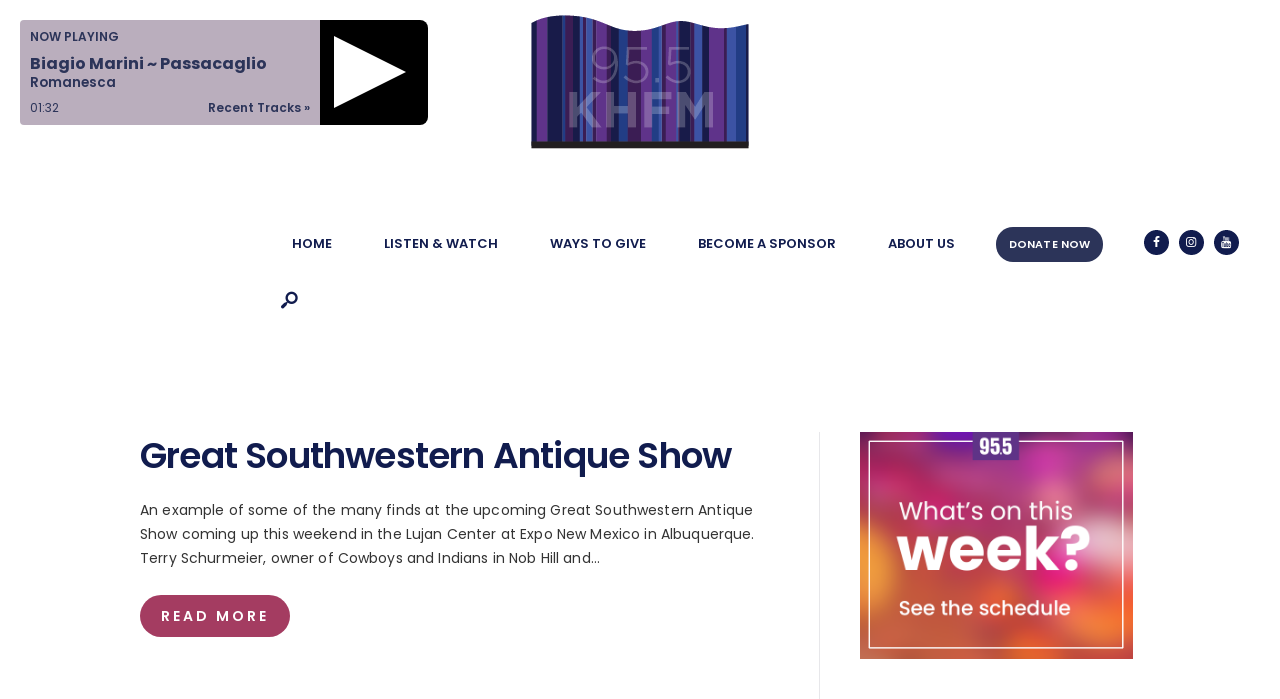

--- FILE ---
content_type: text/html; charset=UTF-8
request_url: https://khfm.org/tag/southwestern/
body_size: 15007
content:
<!DOCTYPE html>
<html lang="en-US" class="no-js scheme_default">
<head>
<!-- Google Tag Manager -->
<script>(function(w,d,s,l,i){w[l]=w[l]||[];w[l].push({'gtm.start':
new Date().getTime(),event:'gtm.js'});var f=d.getElementsByTagName(s)[0],
j=d.createElement(s),dl=l!='dataLayer'?'&l='+l:'';j.async=true;j.src=
'https://www.googletagmanager.com/gtm.js?id='+i+dl;f.parentNode.insertBefore(j,f);
})(window,document,'script','dataLayer','GTM-52TC3WP');</script>
<!-- End Google Tag Manager -->

	<meta name='robots' content='index, follow, max-image-preview:large, max-snippet:-1, max-video-preview:-1' />
		<meta charset="UTF-8">
		<meta name="viewport" content="width=device-width, initial-scale=1, maximum-scale=1">
		<meta name="format-detection" content="telephone=no">
		<link rel="profile" href="//gmpg.org/xfn/11">
		<link rel="pingback" href="https://khfm.org/xmlrpc.php">
		
	<!-- This site is optimized with the Yoast SEO plugin v22.0 - https://yoast.com/wordpress/plugins/seo/ -->
	<title>southwestern Archives - 95.5 Classical KHFM</title>
	<link rel="canonical" href="https://khfm.org/tag/southwestern/" />
	<meta property="og:locale" content="en_US" />
	<meta property="og:type" content="article" />
	<meta property="og:title" content="southwestern Archives - 95.5 Classical KHFM" />
	<meta property="og:url" content="https://khfm.org/tag/southwestern/" />
	<meta property="og:site_name" content="95.5 Classical KHFM" />
	<meta name="twitter:card" content="summary_large_image" />
	<script type="application/ld+json" class="yoast-schema-graph">{"@context":"https://schema.org","@graph":[{"@type":"CollectionPage","@id":"https://khfm.org/tag/southwestern/","url":"https://khfm.org/tag/southwestern/","name":"southwestern Archives - 95.5 Classical KHFM","isPartOf":{"@id":"https://khfm.org/#website"},"breadcrumb":{"@id":"https://khfm.org/tag/southwestern/#breadcrumb"},"inLanguage":"en-US"},{"@type":"BreadcrumbList","@id":"https://khfm.org/tag/southwestern/#breadcrumb","itemListElement":[{"@type":"ListItem","position":1,"name":"Home","item":"https://khfm.org/"},{"@type":"ListItem","position":2,"name":"southwestern"}]},{"@type":"WebSite","@id":"https://khfm.org/#website","url":"https://khfm.org/","name":"95.5 Classical KHFM","description":"","publisher":{"@id":"https://khfm.org/#organization"},"potentialAction":[{"@type":"SearchAction","target":{"@type":"EntryPoint","urlTemplate":"https://khfm.org/?s={search_term_string}"},"query-input":"required name=search_term_string"}],"inLanguage":"en-US"},{"@type":"Organization","@id":"https://khfm.org/#organization","name":"95.5 Classical KHFM","url":"https://khfm.org/","logo":{"@type":"ImageObject","inLanguage":"en-US","@id":"https://khfm.org/#/schema/logo/image/","url":"https://khfm.org/wp-content/uploads/2017/01/KHFM-vert-logo.png","contentUrl":"https://khfm.org/wp-content/uploads/2017/01/KHFM-vert-logo.png","width":400,"height":317,"caption":"95.5 Classical KHFM"},"image":{"@id":"https://khfm.org/#/schema/logo/image/"},"sameAs":["https://www.facebook.com/classicalkhfm","https://www.instagram.com/classical95.5khfm/","https://www.youtube.com/channel/UC_7uGoLMFRNge55294Qc-TA"]}]}</script>
	<!-- / Yoast SEO plugin. -->


<link rel='dns-prefetch' href='//fonts.googleapis.com' />
<link rel="alternate" type="application/rss+xml" title="95.5 Classical KHFM &raquo; Feed" href="https://khfm.org/feed/" />
<link rel="alternate" type="application/rss+xml" title="95.5 Classical KHFM &raquo; Comments Feed" href="https://khfm.org/comments/feed/" />

<script>
var MP3jPLAYLISTS = [];
var MP3jPLAYERS = [];
</script>
<link rel="alternate" type="application/rss+xml" title="95.5 Classical KHFM &raquo; southwestern Tag Feed" href="https://khfm.org/tag/southwestern/feed/" />
<script type="text/javascript">
/* <![CDATA[ */
window._wpemojiSettings = {"baseUrl":"https:\/\/s.w.org\/images\/core\/emoji\/14.0.0\/72x72\/","ext":".png","svgUrl":"https:\/\/s.w.org\/images\/core\/emoji\/14.0.0\/svg\/","svgExt":".svg","source":{"concatemoji":"https:\/\/khfm.org\/wp-includes\/js\/wp-emoji-release.min.js?ver=6.4.7"}};
/*! This file is auto-generated */
!function(i,n){var o,s,e;function c(e){try{var t={supportTests:e,timestamp:(new Date).valueOf()};sessionStorage.setItem(o,JSON.stringify(t))}catch(e){}}function p(e,t,n){e.clearRect(0,0,e.canvas.width,e.canvas.height),e.fillText(t,0,0);var t=new Uint32Array(e.getImageData(0,0,e.canvas.width,e.canvas.height).data),r=(e.clearRect(0,0,e.canvas.width,e.canvas.height),e.fillText(n,0,0),new Uint32Array(e.getImageData(0,0,e.canvas.width,e.canvas.height).data));return t.every(function(e,t){return e===r[t]})}function u(e,t,n){switch(t){case"flag":return n(e,"\ud83c\udff3\ufe0f\u200d\u26a7\ufe0f","\ud83c\udff3\ufe0f\u200b\u26a7\ufe0f")?!1:!n(e,"\ud83c\uddfa\ud83c\uddf3","\ud83c\uddfa\u200b\ud83c\uddf3")&&!n(e,"\ud83c\udff4\udb40\udc67\udb40\udc62\udb40\udc65\udb40\udc6e\udb40\udc67\udb40\udc7f","\ud83c\udff4\u200b\udb40\udc67\u200b\udb40\udc62\u200b\udb40\udc65\u200b\udb40\udc6e\u200b\udb40\udc67\u200b\udb40\udc7f");case"emoji":return!n(e,"\ud83e\udef1\ud83c\udffb\u200d\ud83e\udef2\ud83c\udfff","\ud83e\udef1\ud83c\udffb\u200b\ud83e\udef2\ud83c\udfff")}return!1}function f(e,t,n){var r="undefined"!=typeof WorkerGlobalScope&&self instanceof WorkerGlobalScope?new OffscreenCanvas(300,150):i.createElement("canvas"),a=r.getContext("2d",{willReadFrequently:!0}),o=(a.textBaseline="top",a.font="600 32px Arial",{});return e.forEach(function(e){o[e]=t(a,e,n)}),o}function t(e){var t=i.createElement("script");t.src=e,t.defer=!0,i.head.appendChild(t)}"undefined"!=typeof Promise&&(o="wpEmojiSettingsSupports",s=["flag","emoji"],n.supports={everything:!0,everythingExceptFlag:!0},e=new Promise(function(e){i.addEventListener("DOMContentLoaded",e,{once:!0})}),new Promise(function(t){var n=function(){try{var e=JSON.parse(sessionStorage.getItem(o));if("object"==typeof e&&"number"==typeof e.timestamp&&(new Date).valueOf()<e.timestamp+604800&&"object"==typeof e.supportTests)return e.supportTests}catch(e){}return null}();if(!n){if("undefined"!=typeof Worker&&"undefined"!=typeof OffscreenCanvas&&"undefined"!=typeof URL&&URL.createObjectURL&&"undefined"!=typeof Blob)try{var e="postMessage("+f.toString()+"("+[JSON.stringify(s),u.toString(),p.toString()].join(",")+"));",r=new Blob([e],{type:"text/javascript"}),a=new Worker(URL.createObjectURL(r),{name:"wpTestEmojiSupports"});return void(a.onmessage=function(e){c(n=e.data),a.terminate(),t(n)})}catch(e){}c(n=f(s,u,p))}t(n)}).then(function(e){for(var t in e)n.supports[t]=e[t],n.supports.everything=n.supports.everything&&n.supports[t],"flag"!==t&&(n.supports.everythingExceptFlag=n.supports.everythingExceptFlag&&n.supports[t]);n.supports.everythingExceptFlag=n.supports.everythingExceptFlag&&!n.supports.flag,n.DOMReady=!1,n.readyCallback=function(){n.DOMReady=!0}}).then(function(){return e}).then(function(){var e;n.supports.everything||(n.readyCallback(),(e=n.source||{}).concatemoji?t(e.concatemoji):e.wpemoji&&e.twemoji&&(t(e.twemoji),t(e.wpemoji)))}))}((window,document),window._wpemojiSettings);
/* ]]> */
</script>
<link property="stylesheet" rel='stylesheet' id='vc_extensions_cqbundle_adminicon-css' href='https://khfm.org/wp-content/plugins/vc-extensions-bundle/css/admin_icon.css?ver=6.4.7' type='text/css' media='all' />
<style id='wp-emoji-styles-inline-css' type='text/css'>

	img.wp-smiley, img.emoji {
		display: inline !important;
		border: none !important;
		box-shadow: none !important;
		height: 1em !important;
		width: 1em !important;
		margin: 0 0.07em !important;
		vertical-align: -0.1em !important;
		background: none !important;
		padding: 0 !important;
	}
</style>
<link property="stylesheet" rel='stylesheet' id='wp-block-library-css' href='https://khfm.org/wp-includes/css/dist/block-library/style.min.css?ver=6.4.7' type='text/css' media='all' />
<style id='classic-theme-styles-inline-css' type='text/css'>
/*! This file is auto-generated */
.wp-block-button__link{color:#fff;background-color:#32373c;border-radius:9999px;box-shadow:none;text-decoration:none;padding:calc(.667em + 2px) calc(1.333em + 2px);font-size:1.125em}.wp-block-file__button{background:#32373c;color:#fff;text-decoration:none}
</style>
<style id='global-styles-inline-css' type='text/css'>
body{--wp--preset--color--black: #000000;--wp--preset--color--cyan-bluish-gray: #abb8c3;--wp--preset--color--white: #ffffff;--wp--preset--color--pale-pink: #f78da7;--wp--preset--color--vivid-red: #cf2e2e;--wp--preset--color--luminous-vivid-orange: #ff6900;--wp--preset--color--luminous-vivid-amber: #fcb900;--wp--preset--color--light-green-cyan: #7bdcb5;--wp--preset--color--vivid-green-cyan: #00d084;--wp--preset--color--pale-cyan-blue: #8ed1fc;--wp--preset--color--vivid-cyan-blue: #0693e3;--wp--preset--color--vivid-purple: #9b51e0;--wp--preset--gradient--vivid-cyan-blue-to-vivid-purple: linear-gradient(135deg,rgba(6,147,227,1) 0%,rgb(155,81,224) 100%);--wp--preset--gradient--light-green-cyan-to-vivid-green-cyan: linear-gradient(135deg,rgb(122,220,180) 0%,rgb(0,208,130) 100%);--wp--preset--gradient--luminous-vivid-amber-to-luminous-vivid-orange: linear-gradient(135deg,rgba(252,185,0,1) 0%,rgba(255,105,0,1) 100%);--wp--preset--gradient--luminous-vivid-orange-to-vivid-red: linear-gradient(135deg,rgba(255,105,0,1) 0%,rgb(207,46,46) 100%);--wp--preset--gradient--very-light-gray-to-cyan-bluish-gray: linear-gradient(135deg,rgb(238,238,238) 0%,rgb(169,184,195) 100%);--wp--preset--gradient--cool-to-warm-spectrum: linear-gradient(135deg,rgb(74,234,220) 0%,rgb(151,120,209) 20%,rgb(207,42,186) 40%,rgb(238,44,130) 60%,rgb(251,105,98) 80%,rgb(254,248,76) 100%);--wp--preset--gradient--blush-light-purple: linear-gradient(135deg,rgb(255,206,236) 0%,rgb(152,150,240) 100%);--wp--preset--gradient--blush-bordeaux: linear-gradient(135deg,rgb(254,205,165) 0%,rgb(254,45,45) 50%,rgb(107,0,62) 100%);--wp--preset--gradient--luminous-dusk: linear-gradient(135deg,rgb(255,203,112) 0%,rgb(199,81,192) 50%,rgb(65,88,208) 100%);--wp--preset--gradient--pale-ocean: linear-gradient(135deg,rgb(255,245,203) 0%,rgb(182,227,212) 50%,rgb(51,167,181) 100%);--wp--preset--gradient--electric-grass: linear-gradient(135deg,rgb(202,248,128) 0%,rgb(113,206,126) 100%);--wp--preset--gradient--midnight: linear-gradient(135deg,rgb(2,3,129) 0%,rgb(40,116,252) 100%);--wp--preset--font-size--small: 13px;--wp--preset--font-size--medium: 20px;--wp--preset--font-size--large: 36px;--wp--preset--font-size--x-large: 42px;--wp--preset--spacing--20: 0.44rem;--wp--preset--spacing--30: 0.67rem;--wp--preset--spacing--40: 1rem;--wp--preset--spacing--50: 1.5rem;--wp--preset--spacing--60: 2.25rem;--wp--preset--spacing--70: 3.38rem;--wp--preset--spacing--80: 5.06rem;--wp--preset--shadow--natural: 6px 6px 9px rgba(0, 0, 0, 0.2);--wp--preset--shadow--deep: 12px 12px 50px rgba(0, 0, 0, 0.4);--wp--preset--shadow--sharp: 6px 6px 0px rgba(0, 0, 0, 0.2);--wp--preset--shadow--outlined: 6px 6px 0px -3px rgba(255, 255, 255, 1), 6px 6px rgba(0, 0, 0, 1);--wp--preset--shadow--crisp: 6px 6px 0px rgba(0, 0, 0, 1);}:where(.is-layout-flex){gap: 0.5em;}:where(.is-layout-grid){gap: 0.5em;}body .is-layout-flow > .alignleft{float: left;margin-inline-start: 0;margin-inline-end: 2em;}body .is-layout-flow > .alignright{float: right;margin-inline-start: 2em;margin-inline-end: 0;}body .is-layout-flow > .aligncenter{margin-left: auto !important;margin-right: auto !important;}body .is-layout-constrained > .alignleft{float: left;margin-inline-start: 0;margin-inline-end: 2em;}body .is-layout-constrained > .alignright{float: right;margin-inline-start: 2em;margin-inline-end: 0;}body .is-layout-constrained > .aligncenter{margin-left: auto !important;margin-right: auto !important;}body .is-layout-constrained > :where(:not(.alignleft):not(.alignright):not(.alignfull)){max-width: var(--wp--style--global--content-size);margin-left: auto !important;margin-right: auto !important;}body .is-layout-constrained > .alignwide{max-width: var(--wp--style--global--wide-size);}body .is-layout-flex{display: flex;}body .is-layout-flex{flex-wrap: wrap;align-items: center;}body .is-layout-flex > *{margin: 0;}body .is-layout-grid{display: grid;}body .is-layout-grid > *{margin: 0;}:where(.wp-block-columns.is-layout-flex){gap: 2em;}:where(.wp-block-columns.is-layout-grid){gap: 2em;}:where(.wp-block-post-template.is-layout-flex){gap: 1.25em;}:where(.wp-block-post-template.is-layout-grid){gap: 1.25em;}.has-black-color{color: var(--wp--preset--color--black) !important;}.has-cyan-bluish-gray-color{color: var(--wp--preset--color--cyan-bluish-gray) !important;}.has-white-color{color: var(--wp--preset--color--white) !important;}.has-pale-pink-color{color: var(--wp--preset--color--pale-pink) !important;}.has-vivid-red-color{color: var(--wp--preset--color--vivid-red) !important;}.has-luminous-vivid-orange-color{color: var(--wp--preset--color--luminous-vivid-orange) !important;}.has-luminous-vivid-amber-color{color: var(--wp--preset--color--luminous-vivid-amber) !important;}.has-light-green-cyan-color{color: var(--wp--preset--color--light-green-cyan) !important;}.has-vivid-green-cyan-color{color: var(--wp--preset--color--vivid-green-cyan) !important;}.has-pale-cyan-blue-color{color: var(--wp--preset--color--pale-cyan-blue) !important;}.has-vivid-cyan-blue-color{color: var(--wp--preset--color--vivid-cyan-blue) !important;}.has-vivid-purple-color{color: var(--wp--preset--color--vivid-purple) !important;}.has-black-background-color{background-color: var(--wp--preset--color--black) !important;}.has-cyan-bluish-gray-background-color{background-color: var(--wp--preset--color--cyan-bluish-gray) !important;}.has-white-background-color{background-color: var(--wp--preset--color--white) !important;}.has-pale-pink-background-color{background-color: var(--wp--preset--color--pale-pink) !important;}.has-vivid-red-background-color{background-color: var(--wp--preset--color--vivid-red) !important;}.has-luminous-vivid-orange-background-color{background-color: var(--wp--preset--color--luminous-vivid-orange) !important;}.has-luminous-vivid-amber-background-color{background-color: var(--wp--preset--color--luminous-vivid-amber) !important;}.has-light-green-cyan-background-color{background-color: var(--wp--preset--color--light-green-cyan) !important;}.has-vivid-green-cyan-background-color{background-color: var(--wp--preset--color--vivid-green-cyan) !important;}.has-pale-cyan-blue-background-color{background-color: var(--wp--preset--color--pale-cyan-blue) !important;}.has-vivid-cyan-blue-background-color{background-color: var(--wp--preset--color--vivid-cyan-blue) !important;}.has-vivid-purple-background-color{background-color: var(--wp--preset--color--vivid-purple) !important;}.has-black-border-color{border-color: var(--wp--preset--color--black) !important;}.has-cyan-bluish-gray-border-color{border-color: var(--wp--preset--color--cyan-bluish-gray) !important;}.has-white-border-color{border-color: var(--wp--preset--color--white) !important;}.has-pale-pink-border-color{border-color: var(--wp--preset--color--pale-pink) !important;}.has-vivid-red-border-color{border-color: var(--wp--preset--color--vivid-red) !important;}.has-luminous-vivid-orange-border-color{border-color: var(--wp--preset--color--luminous-vivid-orange) !important;}.has-luminous-vivid-amber-border-color{border-color: var(--wp--preset--color--luminous-vivid-amber) !important;}.has-light-green-cyan-border-color{border-color: var(--wp--preset--color--light-green-cyan) !important;}.has-vivid-green-cyan-border-color{border-color: var(--wp--preset--color--vivid-green-cyan) !important;}.has-pale-cyan-blue-border-color{border-color: var(--wp--preset--color--pale-cyan-blue) !important;}.has-vivid-cyan-blue-border-color{border-color: var(--wp--preset--color--vivid-cyan-blue) !important;}.has-vivid-purple-border-color{border-color: var(--wp--preset--color--vivid-purple) !important;}.has-vivid-cyan-blue-to-vivid-purple-gradient-background{background: var(--wp--preset--gradient--vivid-cyan-blue-to-vivid-purple) !important;}.has-light-green-cyan-to-vivid-green-cyan-gradient-background{background: var(--wp--preset--gradient--light-green-cyan-to-vivid-green-cyan) !important;}.has-luminous-vivid-amber-to-luminous-vivid-orange-gradient-background{background: var(--wp--preset--gradient--luminous-vivid-amber-to-luminous-vivid-orange) !important;}.has-luminous-vivid-orange-to-vivid-red-gradient-background{background: var(--wp--preset--gradient--luminous-vivid-orange-to-vivid-red) !important;}.has-very-light-gray-to-cyan-bluish-gray-gradient-background{background: var(--wp--preset--gradient--very-light-gray-to-cyan-bluish-gray) !important;}.has-cool-to-warm-spectrum-gradient-background{background: var(--wp--preset--gradient--cool-to-warm-spectrum) !important;}.has-blush-light-purple-gradient-background{background: var(--wp--preset--gradient--blush-light-purple) !important;}.has-blush-bordeaux-gradient-background{background: var(--wp--preset--gradient--blush-bordeaux) !important;}.has-luminous-dusk-gradient-background{background: var(--wp--preset--gradient--luminous-dusk) !important;}.has-pale-ocean-gradient-background{background: var(--wp--preset--gradient--pale-ocean) !important;}.has-electric-grass-gradient-background{background: var(--wp--preset--gradient--electric-grass) !important;}.has-midnight-gradient-background{background: var(--wp--preset--gradient--midnight) !important;}.has-small-font-size{font-size: var(--wp--preset--font-size--small) !important;}.has-medium-font-size{font-size: var(--wp--preset--font-size--medium) !important;}.has-large-font-size{font-size: var(--wp--preset--font-size--large) !important;}.has-x-large-font-size{font-size: var(--wp--preset--font-size--x-large) !important;}
.wp-block-navigation a:where(:not(.wp-element-button)){color: inherit;}
:where(.wp-block-post-template.is-layout-flex){gap: 1.25em;}:where(.wp-block-post-template.is-layout-grid){gap: 1.25em;}
:where(.wp-block-columns.is-layout-flex){gap: 2em;}:where(.wp-block-columns.is-layout-grid){gap: 2em;}
.wp-block-pullquote{font-size: 1.5em;line-height: 1.6;}
</style>
<link property="stylesheet" rel='stylesheet' id='essential-grid-plugin-settings-css' href='https://khfm.org/wp-content/plugins/essential-grid/public/assets/css/settings.css?ver=2.3.6' type='text/css' media='all' />
<link property="stylesheet" rel='stylesheet' id='tp-fontello-css' href='https://khfm.org/wp-content/plugins/essential-grid/public/assets/font/fontello/css/fontello.css?ver=2.3.6' type='text/css' media='all' />
<link property="stylesheet" rel='stylesheet' id='rs-plugin-settings-css' href='https://khfm.org/wp-content/plugins/revslider/public/assets/css/rs6.css?ver=6.4.2' type='text/css' media='all' />
<style id='rs-plugin-settings-inline-css' type='text/css'>
#rs-demo-id {}
</style>
<link property="stylesheet" rel='stylesheet' id='trx_addons-icons-css' href='https://khfm.org/wp-content/plugins/trx_addons/css/font-icons/css/trx_addons_icons-embedded.css?ver=6.4.7' type='text/css' media='all' />
<link property="stylesheet" rel='stylesheet' id='swiperslider-css' href='https://khfm.org/wp-content/plugins/trx_addons/js/swiper/swiper.css' type='text/css' media='all' />
<link property="stylesheet" rel='stylesheet' id='magnific-popup-css' href='https://khfm.org/wp-content/plugins/trx_addons/js/magnific/magnific-popup.css' type='text/css' media='all' />
<link property="stylesheet" rel='stylesheet' id='trx_addons-css' href='https://khfm.org/wp-content/plugins/trx_addons/css/trx_addons.css' type='text/css' media='all' />
<link property="stylesheet" rel='stylesheet' id='trx_addons-animation-css' href='https://khfm.org/wp-content/plugins/trx_addons/css/trx_addons.animation.css?ver=6.4.7' type='text/css' media='all' />
<link property="stylesheet" rel='stylesheet' id='ppress-frontend-css' href='https://khfm.org/wp-content/plugins/wp-user-avatar/assets/css/frontend.min.css?ver=3.2.9' type='text/css' media='all' />
<link property="stylesheet" rel='stylesheet' id='ppress-flatpickr-css' href='https://khfm.org/wp-content/plugins/wp-user-avatar/assets/flatpickr/flatpickr.min.css?ver=3.2.9' type='text/css' media='all' />
<link property="stylesheet" rel='stylesheet' id='ppress-select2-css' href='https://khfm.org/wp-content/plugins/wp-user-avatar/assets/select2/select2.min.css?ver=6.4.7' type='text/css' media='all' />
<link property="stylesheet" rel='stylesheet' id='parent-style-css' href='https://khfm.org/wp-content/themes/insugroup/style.css?ver=6.4.7' type='text/css' media='all' />
<link property="stylesheet" rel='stylesheet' id='khfm_logo_css-css' href='https://khfm.org/wp-content/themes/khfm-child/logoanim/logoanim.css?ver=1769496822' type='text/css' media='all' />
<link property="stylesheet" rel='stylesheet' id='wideorbit_onairnow_player_css-css' href='https://khfm.org/wp-content/themes/khfm-child/wideorbit/wideorbit-khfm-nowplaying_nwo.css?ver=1769496822' type='text/css' media='all' />
<link property="stylesheet" rel='stylesheet' id='insugroup-font-Montserrat-css' href='https://khfm.org/wp-content/themes/insugroup/css/font-face/Montserrat/stylesheet.css?ver=6.4.7' type='text/css' media='all' />
<link property="stylesheet" rel='stylesheet' id='insugroup-font-google_fonts-css' href='https://fonts.googleapis.com/css?family=Poppins%3A300%2C400%2C500%2C600%2C700%7COpen+Sans%3A300%2C400%2C600%2C700%2C800&#038;subset=latin%2Clatin-ext&#038;ver=6.4.7' type='text/css' media='all' />
<link property="stylesheet" rel='stylesheet' id='fontello-style-css' href='https://khfm.org/wp-content/themes/insugroup/css/fontello/css/fontello-embedded.css?ver=6.4.7' type='text/css' media='all' />
<link property="stylesheet" rel='stylesheet' id='insugroup-main-css' href='https://khfm.org/wp-content/themes/insugroup/style.css' type='text/css' media='all' />
<link property="stylesheet" rel='stylesheet' id='insugroup-child-css' href='https://khfm.org/wp-content/themes/khfm-child/style.css' type='text/css' media='all' />
<link property="stylesheet" rel='stylesheet' id='insugroup-styles-css' href='https://khfm.org/wp-content/themes/insugroup/css/__styles.css?ver=6.4.7' type='text/css' media='all' />
<link property="stylesheet" rel='stylesheet' id='insugroup-colors-css' href='https://khfm.org/wp-content/themes/insugroup/css/__colors.css?ver=6.4.7' type='text/css' media='all' />
<link property="stylesheet" rel='stylesheet' id='insugroup-responsive-css' href='https://khfm.org/wp-content/themes/insugroup/css/responsive.css?ver=6.4.7' type='text/css' media='all' />
<link property="stylesheet" rel='stylesheet' id='mp3-jplayer-css' href='https://khfm.org/wp-content/plugins/mp3-jplayer/css/dark.css?ver=2.7.3' type='text/css' media='all' />
<script type="text/javascript" src="https://khfm.org/wp-includes/js/jquery/jquery.min.js?ver=3.7.1" id="jquery-core-js"></script>
<script type="text/javascript" src="https://khfm.org/wp-includes/js/jquery/jquery-migrate.min.js?ver=3.4.1" id="jquery-migrate-js"></script>
<script type="text/javascript" src="https://khfm.org/wp-content/plugins/wp-user-avatar/assets/flatpickr/flatpickr.min.js?ver=6.4.7" id="ppress-flatpickr-js"></script>
<script type="text/javascript" src="https://khfm.org/wp-content/plugins/wp-user-avatar/assets/select2/select2.min.js?ver=6.4.7" id="ppress-select2-js"></script>
<link rel="https://api.w.org/" href="https://khfm.org/wp-json/" /><link rel="alternate" type="application/json" href="https://khfm.org/wp-json/wp/v2/tags/260" /><link rel="EditURI" type="application/rsd+xml" title="RSD" href="https://khfm.org/xmlrpc.php?rsd" />
<meta name="generator" content="WordPress 6.4.7" />

<!-- This site is using AdRotate v5.8.23 Professional to display their advertisements - https://ajdg.solutions/ -->
<!-- AdRotate CSS -->
<style type="text/css" media="screen">
	.g { margin:0px; padding:0px; overflow:hidden; line-height:1; zoom:1; }
	.g img { height:auto; }
	.g-col { position:relative; float:left; }
	.g-col:first-child { margin-left: 0; }
	.g-col:last-child { margin-right: 0; }
	.g-1 { min-width:10px; max-width:640px; }
	.b-1 { margin:10px; }
	.g-3 { min-width:10px; max-width:640px; float:left; clear:left; }
	.b-3 { margin:10px; }
	.g-4 { min-width:0px; max-width:300px; }
	.b-4 { margin:0px 0px 0px 0px; }
	@media only screen and (max-width: 480px) {
		.g-col, .g-dyn, .g-single { width:100%; margin-left:0; margin-right:0; }
	}
</style>
<!-- /AdRotate CSS -->

<!-- Global site tag (gtag.js) - Google Analytics -->
<script async src="https://www.googletagmanager.com/gtag/js?id=G-TYLNJ5MS8P"></script>
<script>
  window.dataLayer = window.dataLayer || [];
  function gtag(){dataLayer.push(arguments);}
  gtag('js', new Date());

  gtag('config', 'G-TYLNJ5MS8P');
</script>
<meta name="generator" content="Powered by WPBakery Page Builder - drag and drop page builder for WordPress."/>
<meta name="generator" content="Powered by Slider Revolution 6.4.2 - responsive, Mobile-Friendly Slider Plugin for WordPress with comfortable drag and drop interface." />
<link rel="icon" href="https://khfm.org/wp-content/uploads/2020/08/cropped-KHFM-favicon-4-32x32.png" sizes="32x32" />
<link rel="icon" href="https://khfm.org/wp-content/uploads/2020/08/cropped-KHFM-favicon-4-192x192.png" sizes="192x192" />
<link rel="apple-touch-icon" href="https://khfm.org/wp-content/uploads/2020/08/cropped-KHFM-favicon-4-180x180.png" />
<meta name="msapplication-TileImage" content="https://khfm.org/wp-content/uploads/2020/08/cropped-KHFM-favicon-4-270x270.png" />
<script type="text/javascript">function setREVStartSize(e){
			//window.requestAnimationFrame(function() {				 
				window.RSIW = window.RSIW===undefined ? window.innerWidth : window.RSIW;	
				window.RSIH = window.RSIH===undefined ? window.innerHeight : window.RSIH;	
				try {								
					var pw = document.getElementById(e.c).parentNode.offsetWidth,
						newh;
					pw = pw===0 || isNaN(pw) ? window.RSIW : pw;
					e.tabw = e.tabw===undefined ? 0 : parseInt(e.tabw);
					e.thumbw = e.thumbw===undefined ? 0 : parseInt(e.thumbw);
					e.tabh = e.tabh===undefined ? 0 : parseInt(e.tabh);
					e.thumbh = e.thumbh===undefined ? 0 : parseInt(e.thumbh);
					e.tabhide = e.tabhide===undefined ? 0 : parseInt(e.tabhide);
					e.thumbhide = e.thumbhide===undefined ? 0 : parseInt(e.thumbhide);
					e.mh = e.mh===undefined || e.mh=="" || e.mh==="auto" ? 0 : parseInt(e.mh,0);		
					if(e.layout==="fullscreen" || e.l==="fullscreen") 						
						newh = Math.max(e.mh,window.RSIH);					
					else{					
						e.gw = Array.isArray(e.gw) ? e.gw : [e.gw];
						for (var i in e.rl) if (e.gw[i]===undefined || e.gw[i]===0) e.gw[i] = e.gw[i-1];					
						e.gh = e.el===undefined || e.el==="" || (Array.isArray(e.el) && e.el.length==0)? e.gh : e.el;
						e.gh = Array.isArray(e.gh) ? e.gh : [e.gh];
						for (var i in e.rl) if (e.gh[i]===undefined || e.gh[i]===0) e.gh[i] = e.gh[i-1];
											
						var nl = new Array(e.rl.length),
							ix = 0,						
							sl;					
						e.tabw = e.tabhide>=pw ? 0 : e.tabw;
						e.thumbw = e.thumbhide>=pw ? 0 : e.thumbw;
						e.tabh = e.tabhide>=pw ? 0 : e.tabh;
						e.thumbh = e.thumbhide>=pw ? 0 : e.thumbh;					
						for (var i in e.rl) nl[i] = e.rl[i]<window.RSIW ? 0 : e.rl[i];
						sl = nl[0];									
						for (var i in nl) if (sl>nl[i] && nl[i]>0) { sl = nl[i]; ix=i;}															
						var m = pw>(e.gw[ix]+e.tabw+e.thumbw) ? 1 : (pw-(e.tabw+e.thumbw)) / (e.gw[ix]);					
						newh =  (e.gh[ix] * m) + (e.tabh + e.thumbh);
					}				
					if(window.rs_init_css===undefined) window.rs_init_css = document.head.appendChild(document.createElement("style"));					
					document.getElementById(e.c).height = newh+"px";
					window.rs_init_css.innerHTML += "#"+e.c+"_wrapper { height: "+newh+"px }";				
				} catch(e){
					console.log("Failure at Presize of Slider:" + e)
				}					   
			//});
		  };</script>
		<style type="text/css" id="wp-custom-css">
			.scheme_default .sc_layouts_row_type_normal h1.sc_layouts_title_caption, .scheme_default.sc_layouts_row_type_normal h1.sc_layouts_title_caption, .scheme_default .sc_layouts_row_type_normal .sc_layouts_title_breadcrumbs, .scheme_default.sc_layouts_row_type_normal .sc_layouts_title_breadcrumbs {
    color: #2c3459;
    text-shadow: 0 0 0 rgba(44, 52, 89, 0.5);
}

.sc_title:after {
	background-color: #a43c61;
}

.scheme_dark .widget li:before {
    color: #3bb8fb;
}

.scheme_dark.footer_wrap .socials_wrap .social_item a {
    color: #3bb8fb;
}

.scheme_default .sc_team.sc_team_featured .sc_team_item_thumb .trx_addons_hover_title.sc_team_item_subtitle, .scheme_default .sc_team.sc_team_featured .sc_team_item_thumb .trx_addons_hover_title.sc_team_item_subtitle a {
    color: #3bb8fb;
}

a:hover {
	color:#3bb8fb !important;
	transition:none;
	-webkit-transition:none;
	}


 .scheme_default table:not(.shop_table) td, .scheme_default table th + td, .scheme_default table:not(.shop_table) td + td {
    color: #333333;
}
	 
[data-vc-stretch-content='true'] .vc_col-lg-3 .sc_action_item_default .sc_action_item_title {
    font-size: 3.5em;
	 }

.footer_wrap .sc_content .wpb_column + .wpb_column {
    margin-top: 0px !important;
    padding-top: 0px !important;
    border-top-width: 0px;
    border-top-style: none;
    }


.footer_wrap .sc_content .wpb_column + .wpb_column + .wpb_column {
    margin-top: 0px !important;
    padding-top: 0px !important;
    border-top-width: 0px;
    border-top-style: none;
    }
    
.scheme_dark.footer_wrap .widget, .scheme_dark.footer_wrap .sc_content .wpb_column {
    border-color: none;
}

.sc_layouts_column_align_left, .sc_layouts_column_align_right {
    text-align: left;
}

.footer_wrap .sc_layouts_row a {
	font-weight: normal;
}

.footer_wrap .sc_layouts_row a:hover {
    color: #3bb8fb;
}

.gform_wrapper ul li.field_description_below div.ginput_container_checkbox label::before {
	display: none;
}

.10check .gform_wrapper ul li.field_description_below div.ginput_container_checkbox label::before {
	display: none;
}

.vc_tta.vc_tta-accordion .vc_tta-panel-title .vc_tta-title-text {
	  font-size: 1.3em;
	  font-weight: normal;
    text-transform: none;
}

.OperaCaption {
	line-height: 1.2143em;
}

.scheme_dark .menu_mobile_inner a:hover, .scheme_dark .menu_mobile_inner .current-menu-ancestor > a, .scheme_dark .menu_mobile_inner .current-menu-item > a {
	color: #3bb8fb;
}

.sc_layouts_row, .sc_layouts_row input[type="text"], .sc_layouts_item_details_line2 {
    font-size: 13px;
    line-height: 100%;
}    
 
.remove_margins .team_member_page .team_member_header {
	margin-top: -3em;
}

.sc_item_button a {
	border: solid 0px;
	}

.scheme_default .select_container select {
    color: #000 !important;
}

.scheme_dark .menu_mobile_inner .social_item a {
    color: #fff;
}

.khfmbutton a,
.khfmbutton .vc_btn3.vc_btn3-color-grey, .vc_btn3.vc_btn3-color-grey.vc_btn3-style-flat 
{
    color: #fff !important;
    background-color: #a43c61 !important;
}

.khfmbutton .vc_btn3.vc_btn3-color-grey.vc_btn3-style-flat:focus, .vc_btn3.vc_btn3-color-grey.vc_btn3-style-flat:hover, .vc_btn3.vc_btn3-color-grey:focus, .vc_btn3.vc_btn3-color-grey:hover {
    color: #5e5e5e;
    background-color: #2c3459;
}

.khfmbuttonB a,
.khfmbuttonB .vc_btn3.vc_btn3-color-grey, .vc_btn3.vc_btn3-color-grey.vc_btn3-style-flat 
{
    color: #fff !important;
    background-color: #2c3459 !important;
}


.display-posts-listing ol, ul {
	list-style-type: none;
    padding-left: 0;
}

.scheme_default figure figcaption, .scheme_default .wp-caption .wp-caption-text, .scheme_default .wp-caption .wp-caption-dd, .scheme_default .wp-caption-overlay .wp-caption .wp-caption-text, .scheme_default .wp-caption-overlay .wp-caption .wp-caption-dd {
    background-color: #ffffff;
}


.post_meta_item.post_categories {
    text-transform: none !important;
}

.post_counters_item {
	display:none !important;
}

.post_meta
{ 
  display: none; !important;
}

.scheme_default .sc_item_button a.color_preset_light:not(.sc_button_bg_image) {
    color: #ffffff;
    background-color: #a43c61;
    border-color: #a43c61;
}

.post_title {
    word-break: normal;
}		</style>
		<noscript><style> .wpb_animate_when_almost_visible { opacity: 1; }</style></noscript></head>

<body class="archive tag tag-southwestern tag-260 body_tag scheme_default blog_mode_blog body_style_wide  is_stream blog_style_excerpt sidebar_show sidebar_right header_style_header-custom-1183 header_position_default menu_style_top no_layout wpb-js-composer js-comp-ver-6.6.0 vc_responsive">
<!-- Google Tag Manager (noscript) -->
<noscript><iframe src="https://www.googletagmanager.com/ns.html?id=GTM-52TC3WP"
height="0" width="0" style="display:none;visibility:hidden"></iframe></noscript>
<!-- End Google Tag Manager (noscript) -->

	
	
	<div class="body_wrap">

		<div class="page_wrap">

			<header class="top_panel top_panel_custom top_panel_custom_1183 without_bg_image scheme_default"><div class="vc_row wpb_row vc_row-fluid vc_custom_1602014571458 sc_layouts_row_fixed"><div class="wpb_column vc_column_container vc_col-sm-4 sc_layouts_column_icons_position_left"><div class="vc_column-inner"><div class="wpb_wrapper"></div></div></div><div class="wpb_column vc_column_container vc_col-sm-3 sc_layouts_column_icons_position_left"><div class="vc_column-inner"><div class="wpb_wrapper"></div></div></div><div class="wpb_column vc_column_container vc_col-sm-4 sc_layouts_column_icons_position_left"><div class="vc_column-inner"><div class="wpb_wrapper"></div></div></div></div><div class="vc_row wpb_row vc_row-fluid sc_layouts_row_fixed"><div class="wpb_column vc_column_container vc_col-sm-4 sc_layouts_column_icons_position_left"><div class="vc_column-inner"><div class="wpb_wrapper"></div></div></div><div class="wpb_column vc_column_container vc_col-sm-4 sc_layouts_column_icons_position_left"><div class="vc_column-inner"><div class="wpb_wrapper">
	<div  class="wpb_single_image wpb_content_element vc_align_center">
		
		<figure class="wpb_wrapper vc_figure">
			<div class="vc_single_image-wrapper   vc_box_border_grey"><img width="150" height="150" src="https://khfm.org/wp-content/uploads/2017/01/KHFM-vert-logo-150x150.png" class="vc_single_image-img attachment-thumbnail" alt="" decoding="async" srcset="https://khfm.org/wp-content/uploads/2017/01/KHFM-vert-logo-150x150.png 150w, https://khfm.org/wp-content/uploads/2017/01/KHFM-vert-logo-90x90.png 90w" sizes="(max-width: 150px) 100vw, 150px" /></div>
		</figure>
	</div>
</div></div></div><div class="wpb_column vc_column_container vc_col-sm-4 sc_layouts_column_icons_position_left"><div class="vc_column-inner"><div class="wpb_wrapper"></div></div></div></div><div class="vc_row wpb_row vc_row-fluid vc_row-o-equal-height vc_row-o-content-top vc_row-flex sc_layouts_row sc_layouts_row_type_compact sc_layouts_row_fixed"><div class="wpb_column vc_column_container vc_col-sm-2 sc_layouts_column sc_layouts_column_align_left sc_layouts_column_icons_position_left"><div class="vc_column-inner"><div class="wpb_wrapper"><div class="sc_layouts_item"><a href="https://khfm.org/" id="sc_layouts_logo_1775993193" class="sc_layouts_logo sc_layouts_logo_default"><img class="logo_image" src="" alt="" ></a><!-- /.sc_layouts_logo --></div><div class="sc_layouts_item"><div id="sc_layouts_menu_88989869" class="sc_layouts_iconed_text sc_layouts_menu_mobile_button sc_layouts_menu_mobile_button_burger without_menu">
		<a class="sc_layouts_item_link sc_layouts_iconed_text_link" href="#">
			<span class="sc_layouts_item_icon sc_layouts_iconed_text_icon trx_addons_icon-menu"></span>
		</a>
	</div></div></div></div></div><div class="wpb_column vc_column_container vc_col-sm-10 sc_layouts_column sc_layouts_column_align_right sc_layouts_column_icons_position_left"><div class="vc_column-inner"><div class="wpb_wrapper"><div class="vc_empty_space"   style="height: 2em"><span class="vc_empty_space_inner"></span></div><div class="sc_layouts_item sc_layouts_hide_on_mobile"><nav id="sc_layouts_menu_1567251474" class="sc_layouts_menu sc_layouts_menu_default menu_hover_fade hide_on_mobile" data-animation-in="fadeInUpSmall" data-animation-out="fadeOutDownSmall"><ul id="menu-main-menu" class="sc_layouts_menu_nav"><li id="menu-item-49" class="menu-item menu-item-type-post_type menu-item-object-page menu-item-home menu-item-49"><a href="https://khfm.org/"><span>Home</span></a></li><li id="menu-item-33" class="menu-item menu-item-type-custom menu-item-object-custom menu-item-has-children menu-item-33"><a href="https://khfm.org/playlist-archive/"><span>Listen &#038; Watch</span></a>
<ul class="sub-menu"><li id="menu-item-1522" class="menu-item menu-item-type-post_type menu-item-object-page menu-item-1522"><a href="https://khfm.org/playlist-archive/"><span>Playlist Archive</span></a></li><li id="menu-item-5014" class="menu-item menu-item-type-post_type menu-item-object-page menu-item-5014"><a href="https://khfm.org/in-the-studio/"><span>In the Studio</span></a></li><li id="menu-item-5788" class="menu-item menu-item-type-post_type menu-item-object-page menu-item-5788"><a href="https://khfm.org/weekly-schedule-2023/"><span>Weekly Schedule</span></a></li><li id="menu-item-4502" class="menu-item menu-item-type-custom menu-item-object-custom menu-item-4502"><a href="https://khfm.org/opera-lovers-met/"><span>Opera Lovers</span></a></li><li id="menu-item-11589" class="menu-item menu-item-type-post_type menu-item-object-page menu-item-11589"><a href="https://khfm.org/end-of-year-playlist-2025/"><span>End of Year Playlist</span></a></li><li id="menu-item-6796" class="menu-item menu-item-type-post_type menu-item-object-page menu-item-6796"><a href="https://khfm.org/art-news/"><span>News of the Arts</span></a></li><li id="menu-item-1521" class="menu-item menu-item-type-post_type menu-item-object-page menu-item-1521"><a href="https://khfm.org/on-air-hosts/"><span>On-Air Hosts</span></a></li><li id="menu-item-1765" class="menu-item menu-item-type-post_type menu-item-object-page menu-item-1765"><a href="https://khfm.org/where-you-can-hear-us/"><span>Where You Can Hear Us</span></a></li></ul>
</li><li id="menu-item-5671" class="menu-item menu-item-type-custom menu-item-object-custom menu-item-has-children menu-item-5671"><a href="#"><span>Ways to Give</span></a>
<ul class="sub-menu"><li id="menu-item-2772" class="menu-item menu-item-type-custom menu-item-object-custom menu-item-2772"><a target="_blank" rel="noopener" href="https://khfm.wedid.it/campaigns/10245-general-donation/contribute"><span>Donate Now</span></a></li><li id="menu-item-9737" class="menu-item menu-item-type-post_type menu-item-object-page menu-item-9737"><a href="https://khfm.org/member-login/"><span>Member Login</span></a></li><li id="menu-item-8301" class="menu-item menu-item-type-post_type menu-item-object-page menu-item-8301"><a href="https://khfm.org/ways-to-give-2/"><span>More Ways to Give</span></a></li><li id="menu-item-5591" class="menu-item menu-item-type-post_type menu-item-object-page menu-item-5591"><a href="https://khfm.org/planned-giving/"><span>Planned Giving</span></a></li><li id="menu-item-2084" class="menu-item menu-item-type-post_type menu-item-object-page menu-item-2084"><a href="https://khfm.org/donate-your-vehicle/"><span>Donate Your Vehicle</span></a></li><li id="menu-item-3494" class="menu-item menu-item-type-post_type menu-item-object-page menu-item-3494"><a href="https://khfm.org/join-the-travel-club/"><span>Join The Travel Club</span></a></li></ul>
</li><li id="menu-item-1096" class="menu-item menu-item-type-custom menu-item-object-custom menu-item-has-children menu-item-1096"><a href="https://khfm.org/sponsorship-opportunities/"><span>Become a Sponsor</span></a>
<ul class="sub-menu"><li id="menu-item-1763" class="menu-item menu-item-type-post_type menu-item-object-page menu-item-1763"><a href="https://khfm.org/sponsorship-opportunities/"><span>Sponsorship Opportunities</span></a></li><li id="menu-item-1764" class="menu-item menu-item-type-post_type menu-item-object-page menu-item-1764"><a href="https://khfm.org/media-kit/"><span>Media Kit</span></a></li></ul>
</li><li id="menu-item-1628" class="menu-item menu-item-type-custom menu-item-object-custom menu-item-has-children menu-item-1628"><a href="https://khfm.org/history-and-mission/"><span>About Us</span></a>
<ul class="sub-menu"><li id="menu-item-1768" class="menu-item menu-item-type-post_type menu-item-object-page menu-item-1768"><a href="https://khfm.org/history-and-mission/"><span>History and Mission</span></a></li><li id="menu-item-6328" class="menu-item menu-item-type-post_type menu-item-object-page menu-item-6328"><a href="https://khfm.org/celebrating-70-years-of-music/"><span>Celebrating 70 Years of Music</span></a></li><li id="menu-item-1767" class="menu-item menu-item-type-post_type menu-item-object-page menu-item-1767"><a href="https://khfm.org/governing-board/"><span>Governing Board</span></a></li><li id="menu-item-1766" class="menu-item menu-item-type-post_type menu-item-object-page menu-item-1766"><a href="https://khfm.org/community-advisory-board/"><span>Community Advisory Board</span></a></li><li id="menu-item-2389" class="menu-item menu-item-type-post_type menu-item-object-page menu-item-2389"><a href="https://khfm.org/cpb-compliance/"><span>CPB Compliance</span></a></li><li id="menu-item-3412" class="menu-item menu-item-type-post_type menu-item-object-page menu-item-3412"><a href="https://khfm.org/listeners-corner/"><span>Listeners Corner</span></a></li><li id="menu-item-2433" class="menu-item menu-item-type-post_type menu-item-object-page menu-item-2433"><a href="https://khfm.org/newsletter-sign-up/"><span>Newsletter Sign Up</span></a></li><li id="menu-item-1769" class="menu-item menu-item-type-post_type menu-item-object-page menu-item-1769"><a href="https://khfm.org/contact-us/"><span>Contact Us</span></a></li></ul>
</li></ul></nav><!-- /.sc_layouts_menu --></div><div class="vc_btn3-container  khfmbutton vc_btn3-inline vc_custom_1650496855286" ><a class="vc_general vc_btn3 vc_btn3-size-xs vc_btn3-shape-round vc_btn3-style-flat vc_btn3-color-grey" href="http://khfm.wedid.it/campaigns/10245-general-donation/contribute" title="" target="_blank" rel="nofollow">DONATE NOW</a></div><div class="sc_layouts_item sc_layouts_hide_on_mobile"><div  id="sc_socials_1134553776" 
	class="hide_on_mobile sc_socials sc_socials_default sc_align_default"><div class="socials_wrap"><span class="social_item"><a href="https://www.facebook.com/classicalkhfm" target="_blank" class="social_icons social_facebook"><span class="trx_addons_icon-facebook"></span></a></span><span class="social_item"><a href="https://www.instagram.com/classical95.5khfm/" target="_blank" class="social_icons social_instagram"><span class="trx_addons_icon-instagram"></span></a></span><span class="social_item"><a href="https://www.youtube.com/channel/UC_7uGoLMFRNge55294Qc-TA" target="_blank" class="social_icons social_youtube"><span class="trx_addons_icon-youtube"></span></a></span></div><!-- /.socials_wrap --></div><!-- /.sc_socials --></div><div class="sc_layouts_item sc_layouts_hide_on_mobile"><div id="sc_layouts_search_2021329425" class="sc_layouts_search hide_on_mobile"><div class="search_wrap search_style_expand search_ajax layouts_search">
	<div class="search_form_wrap">
		<form role="search" method="get" class="search_form" action="https://khfm.org/">
			<input type="text" class="search_field" placeholder="Search" value="" name="s">
			<button type="submit" class="search_submit trx_addons_icon-search"></button>
					</form>
	</div>
	<div class="search_results widget_area"><a href="#" class="search_results_close trx_addons_icon-cancel"></a><div class="search_results_content"></div></div></div></div><!-- /.sc_layouts_search --></div></div></div></div></div></header><div class="menu_mobile_overlay"></div>
<div class="menu_mobile menu_mobile_narrow scheme_dark">
	<div class="menu_mobile_inner">
		<a class="menu_mobile_close icon-cancel"></a><nav class="menu_mobile_nav_area"><ul id="menu_mobile-main-menu" class=""><li id="menu_mobile-item-49" class="menu-item menu-item-type-post_type menu-item-object-page menu-item-home menu-item-49"><a href="https://khfm.org/"><span>Home</span></a></li><li id="menu_mobile-item-33" class="menu-item menu-item-type-custom menu-item-object-custom menu-item-has-children menu-item-33"><a href="https://khfm.org/playlist-archive/"><span>Listen &#038; Watch</span></a>
<ul class="sub-menu"><li id="menu_mobile-item-1522" class="menu-item menu-item-type-post_type menu-item-object-page menu-item-1522"><a href="https://khfm.org/playlist-archive/"><span>Playlist Archive</span></a></li><li id="menu_mobile-item-5014" class="menu-item menu-item-type-post_type menu-item-object-page menu-item-5014"><a href="https://khfm.org/in-the-studio/"><span>In the Studio</span></a></li><li id="menu_mobile-item-5788" class="menu-item menu-item-type-post_type menu-item-object-page menu-item-5788"><a href="https://khfm.org/weekly-schedule-2023/"><span>Weekly Schedule</span></a></li><li id="menu_mobile-item-4502" class="menu-item menu-item-type-custom menu-item-object-custom menu-item-4502"><a href="https://khfm.org/opera-lovers-met/"><span>Opera Lovers</span></a></li><li id="menu_mobile-item-11589" class="menu-item menu-item-type-post_type menu-item-object-page menu-item-11589"><a href="https://khfm.org/end-of-year-playlist-2025/"><span>End of Year Playlist</span></a></li><li id="menu_mobile-item-6796" class="menu-item menu-item-type-post_type menu-item-object-page menu-item-6796"><a href="https://khfm.org/art-news/"><span>News of the Arts</span></a></li><li id="menu_mobile-item-1521" class="menu-item menu-item-type-post_type menu-item-object-page menu-item-1521"><a href="https://khfm.org/on-air-hosts/"><span>On-Air Hosts</span></a></li><li id="menu_mobile-item-1765" class="menu-item menu-item-type-post_type menu-item-object-page menu-item-1765"><a href="https://khfm.org/where-you-can-hear-us/"><span>Where You Can Hear Us</span></a></li></ul>
</li><li id="menu_mobile-item-5671" class="menu-item menu-item-type-custom menu-item-object-custom menu-item-has-children menu-item-5671"><a href="#"><span>Ways to Give</span></a>
<ul class="sub-menu"><li id="menu_mobile-item-2772" class="menu-item menu-item-type-custom menu-item-object-custom menu-item-2772"><a target="_blank" rel="noopener" href="https://khfm.wedid.it/campaigns/10245-general-donation/contribute"><span>Donate Now</span></a></li><li id="menu_mobile-item-9737" class="menu-item menu-item-type-post_type menu-item-object-page menu-item-9737"><a href="https://khfm.org/member-login/"><span>Member Login</span></a></li><li id="menu_mobile-item-8301" class="menu-item menu-item-type-post_type menu-item-object-page menu-item-8301"><a href="https://khfm.org/ways-to-give-2/"><span>More Ways to Give</span></a></li><li id="menu_mobile-item-5591" class="menu-item menu-item-type-post_type menu-item-object-page menu-item-5591"><a href="https://khfm.org/planned-giving/"><span>Planned Giving</span></a></li><li id="menu_mobile-item-2084" class="menu-item menu-item-type-post_type menu-item-object-page menu-item-2084"><a href="https://khfm.org/donate-your-vehicle/"><span>Donate Your Vehicle</span></a></li><li id="menu_mobile-item-3494" class="menu-item menu-item-type-post_type menu-item-object-page menu-item-3494"><a href="https://khfm.org/join-the-travel-club/"><span>Join The Travel Club</span></a></li></ul>
</li><li id="menu_mobile-item-1096" class="menu-item menu-item-type-custom menu-item-object-custom menu-item-has-children menu-item-1096"><a href="https://khfm.org/sponsorship-opportunities/"><span>Become a Sponsor</span></a>
<ul class="sub-menu"><li id="menu_mobile-item-1763" class="menu-item menu-item-type-post_type menu-item-object-page menu-item-1763"><a href="https://khfm.org/sponsorship-opportunities/"><span>Sponsorship Opportunities</span></a></li><li id="menu_mobile-item-1764" class="menu-item menu-item-type-post_type menu-item-object-page menu-item-1764"><a href="https://khfm.org/media-kit/"><span>Media Kit</span></a></li></ul>
</li><li id="menu_mobile-item-1628" class="menu-item menu-item-type-custom menu-item-object-custom menu-item-has-children menu-item-1628"><a href="https://khfm.org/history-and-mission/"><span>About Us</span></a>
<ul class="sub-menu"><li id="menu_mobile-item-1768" class="menu-item menu-item-type-post_type menu-item-object-page menu-item-1768"><a href="https://khfm.org/history-and-mission/"><span>History and Mission</span></a></li><li id="menu_mobile-item-6328" class="menu-item menu-item-type-post_type menu-item-object-page menu-item-6328"><a href="https://khfm.org/celebrating-70-years-of-music/"><span>Celebrating 70 Years of Music</span></a></li><li id="menu_mobile-item-1767" class="menu-item menu-item-type-post_type menu-item-object-page menu-item-1767"><a href="https://khfm.org/governing-board/"><span>Governing Board</span></a></li><li id="menu_mobile-item-1766" class="menu-item menu-item-type-post_type menu-item-object-page menu-item-1766"><a href="https://khfm.org/community-advisory-board/"><span>Community Advisory Board</span></a></li><li id="menu_mobile-item-2389" class="menu-item menu-item-type-post_type menu-item-object-page menu-item-2389"><a href="https://khfm.org/cpb-compliance/"><span>CPB Compliance</span></a></li><li id="menu_mobile-item-3412" class="menu-item menu-item-type-post_type menu-item-object-page menu-item-3412"><a href="https://khfm.org/listeners-corner/"><span>Listeners Corner</span></a></li><li id="menu_mobile-item-2433" class="menu-item menu-item-type-post_type menu-item-object-page menu-item-2433"><a href="https://khfm.org/newsletter-sign-up/"><span>Newsletter Sign Up</span></a></li><li id="menu_mobile-item-1769" class="menu-item menu-item-type-post_type menu-item-object-page menu-item-1769"><a href="https://khfm.org/contact-us/"><span>Contact Us</span></a></li></ul>
</li></ul></nav><div class="search_wrap search_style_normal search_mobile">
	<div class="search_form_wrap">
		<form role="search" method="get" class="search_form" action="https://khfm.org/">
			<input type="text" class="search_field" placeholder="Search" value="" name="s">
			<button type="submit" class="search_submit trx_addons_icon-search"></button>
					</form>
	</div>
	</div><div class="socials_mobile"><span class="social_item"><a href="https://www.facebook.com/classicalkhfm" target="_blank" class="social_icons social_facebook"><span class="trx_addons_icon-facebook"></span></a></span><span class="social_item"><a href="https://www.instagram.com/classical95.5khfm/" target="_blank" class="social_icons social_instagram"><span class="trx_addons_icon-instagram"></span></a></span><span class="social_item"><a href="https://www.youtube.com/channel/UC_7uGoLMFRNge55294Qc-TA" target="_blank" class="social_icons social_youtube"><span class="trx_addons_icon-youtube"></span></a></span></div>	</div>
</div>

			<div class="page_content_wrap scheme_default">

                
								<div class="content_wrap">
				
									

					<div class="content">
										
<div class="posts_container"><article id="post-7949" 
	class="post_item post_layout_excerpt post_format_standard post-7949 post type-post status-publish format-standard hentry category-interviews tag-antique tag-southwestern"		>		<div class="post_header entry-header">
			<h3 class="post_title entry-title"><a href="https://khfm.org/great-southwestern-antique-show/" rel="bookmark">Great Southwestern Antique Show</a></h3><div class="post_meta">					<span class="post_meta_item post_date"><a href="https://khfm.org/great-southwestern-antique-show/">July 31, 2024</a></span>
					                    <span class="post_meta_item post_categories">
                    in <a href="https://khfm.org/category/interviews/" rel="category tag">Interviews</a>                    </span>
                 <a href="https://khfm.org/great-southwestern-antique-show/#respond" class="post_meta_item post_counters_item post_counters_comments trx_addons_icon-comment"><span class="post_counters_number">0</span><span class="post_counters_label">Comments</span></a> </div><!-- .post_meta -->		</div><!-- .post_header --><div class="post_content entry-content"><div class="post_content_inner"><p>An example of some of the many finds at the upcoming Great Southwestern Antique Show coming up this weekend in the Lujan Center at Expo New Mexico in Albuquerque. Terry Schurmeier, owner of Cowboys and Indians in Nob Hill and&hellip;</p>
</div><div class="sc_item_button sc_button_wrap more-link-wrapper"><a class="sc_button sc_button_default color_preset_light sc_button_size_small sc_button_icon_left" href="https://khfm.org/great-southwestern-antique-show/">Read more</a></div></div><!-- .entry-content -->
</article></div>				
					</div><!-- </.content> -->

							<div class="sidebar right widget_area scheme_default" role="complementary">
			<div class="sidebar_inner">
				<aside id="612e91b0eff6d-3" class="widget 612e91b0eff6d"><div class="g g-4"><div class="g-col b-4 a-9"><a class="gofollow" data-track="OSw0LDEsNjA=" href="https://khfm.org/weekly-schedule/"><img src="https://khfm.org/wp-content/uploads/2021/09/Schedule.png" /></a></div></div></aside><aside id="custom_html-2" class="widget_text widget widget_custom_html"><h5 class="widget_title">&nbsp;</h5><div class="textwidget custom-html-widget">&nbsp;</div></aside>			</div><!-- /.sidebar_inner -->
		</div><!-- /.sidebar -->
		</div><!-- </.content_wrap> -->			</div><!-- </.page_content_wrap> -->

			<footer class="footer_wrap footer_custom footer_custom_1891 scheme_dark">
	<div class="vc_row wpb_row vc_row-fluid sc_layouts_row sc_layouts_row_type_normal"><div class="wpb_column vc_column_container vc_col-sm-12 sc_layouts_column sc_layouts_column_align_center sc_layouts_column_icons_position_left"><div class="vc_column-inner"><div class="wpb_wrapper"><div id="sc_content_1629196061"
		class="sc_content sc_content_default sc_content_width_1_1"><div class="sc_content_container"><div class="vc_empty_space  height_small"   style="height: 0px"><span class="vc_empty_space_inner"></span></div><div class="vc_row wpb_row vc_inner vc_row-fluid"><div class="wpb_column vc_column_container vc_col-sm-4 sc_layouts_column sc_layouts_column_align_left sc_layouts_column_icons_position_left"><div class="vc_column-inner"><div class="wpb_wrapper">
	<div class="wpb_text_column wpb_content_element " >
		<div class="wpb_wrapper">
			<h5 style="text-align: left;">95.5 KHFM Public Radio</h5>

		</div>
	</div>

	<div class="wpb_text_column wpb_content_element " >
		<div class="wpb_wrapper">
			<p>KHFM is a non-profit under The American General Media Foundation, EIN #26-1295261</p>
<p>95.5 FM Santa Fe/Albuquerque,<br />
95.9 Ruidoso, 103.1 Roswell, 106.3 Taos</p>
<p>8009 Marble Ave NE, Albuquerque, NM 87110<br />
1-866-955-5436<br />
<a href="https://khfm.org/contact-us/">Contact Us</a></p>

		</div>
	</div>
</div></div></div><div class="wpb_column vc_column_container vc_col-sm-4 sc_layouts_column sc_layouts_column_align_left sc_layouts_column_icons_position_left"><div class="vc_column-inner"><div class="wpb_wrapper"><div class="vc_empty_space"   style="height: 2em"><span class="vc_empty_space_inner"></span></div><div class="vc_btn3-container  khfmbutton vc_btn3-inline" ><a class="vc_general vc_btn3 vc_btn3-size-xs vc_btn3-shape-round vc_btn3-style-classic vc_btn3-color-grey" href="http://khfm.wedid.it/campaigns/10245-general-donation/contribute" title="" target="_blank" rel="nofollow">DONATE NOW</a></div></div></div></div><div class="wpb_column vc_column_container vc_col-sm-4 sc_layouts_column_icons_position_left"><div class="vc_column-inner"><div class="wpb_wrapper"></div></div></div></div><div class="vc_row wpb_row vc_inner vc_row-fluid"><div class="wpb_column vc_column_container vc_col-sm-12 sc_layouts_column_icons_position_left"><div class="vc_column-inner"><div class="wpb_wrapper"><div class="vc_empty_space"   style="height: 2em"><span class="vc_empty_space_inner"></span></div></div></div></div></div><div class="vc_row wpb_row vc_inner vc_row-fluid vc_row-o-equal-height vc_row-flex"><div class="wpb_column vc_column_container vc_col-sm-4 sc_layouts_column sc_layouts_column_align_left sc_layouts_column_icons_position_left"><div class="vc_column-inner"><div class="wpb_wrapper">
	<div class="wpb_text_column wpb_content_element " >
		<div class="wpb_wrapper">
			<p style="text-align: left;"><a href="https://khfm.org/playlist-archive/">Playlist Archive</a><br />
<a href="https://khfm.org/history-and-mission/">Mission</a><br />
<a href="https://khfm.org/where-you-can-hear-us/">Where You Can Hear Us</a></p>

		</div>
	</div>
<div class="vc_empty_space  height_tiny"   style="height: 0px"><span class="vc_empty_space_inner"></span></div></div></div></div><div class="wpb_column vc_column_container vc_col-sm-4 sc_layouts_column_icons_position_left"><div class="vc_column-inner"><div class="wpb_wrapper">
	<div class="wpb_text_column wpb_content_element " >
		<div class="wpb_wrapper">
			<p style="text-align: left;"><a href="https://khfm.org/careers/">Careers</a><br />
<a href="https://khfm.org/privacy-policy/">Privacy Policy</a></p>

		</div>
	</div>
<div class="vc_empty_space  height_tiny"   style="height: 0px"><span class="vc_empty_space_inner"></span></div></div></div></div><div class="wpb_column vc_column_container vc_col-sm-4 sc_layouts_column_icons_position_left"><div class="vc_column-inner"><div class="wpb_wrapper">
	<div class="wpb_text_column wpb_content_element " >
		<div class="wpb_wrapper">
			<p style="text-align: left;"><a href="https://publicfiles.fcc.gov/fm-profile/khfm" target="_blank" rel="noopener noreferrer">Online Public Inspection File</a><br />
<a href="https://khfm.org/eeo/">EEO</a><br />
<a href="https://khfm.org/fcc-applications/">FCC Applications</a></p>

		</div>
	</div>
<div class="vc_empty_space  height_tiny"   style="height: 0px"><span class="vc_empty_space_inner"></span></div></div></div></div></div><div class="vc_row wpb_row vc_inner vc_row-fluid"><div class="wpb_column vc_column_container vc_col-sm-2 sc_layouts_column sc_layouts_column_align_left sc_layouts_column_icons_position_left"><div class="vc_column-inner"><div class="wpb_wrapper"><div class="sc_layouts_item"><div id="widget_socials_148865535" class="widget_area sc_widget_socials vc_widget_socials wpb_content_element khfmsocial"><aside id="widget_socials_148865535_widget" class="widget widget_socials"><div class="socials_wrap sc_align_left"><span class="social_item"><a href="https://www.facebook.com/classicalkhfm" target="_blank" class="social_icons social_facebook"><span class="trx_addons_icon-facebook"></span></a></span><span class="social_item"><a href="https://www.instagram.com/classical95.5khfm/" target="_blank" class="social_icons social_instagram"><span class="trx_addons_icon-instagram"></span></a></span><span class="social_item"><a href="https://www.youtube.com/channel/UC_7uGoLMFRNge55294Qc-TA" target="_blank" class="social_icons social_youtube"><span class="trx_addons_icon-youtube"></span></a></span></div></aside></div></div></div></div></div><div class="wpb_column vc_column_container vc_col-sm-8 sc_layouts_column_icons_position_left"><div class="vc_column-inner"><div class="wpb_wrapper"></div></div></div><div class="wpb_column vc_column_container vc_col-sm-2 sc_layouts_column_icons_position_left"><div class="vc_column-inner"><div class="wpb_wrapper"></div></div></div></div></div></div><!-- /.sc_content --></div></div></div></div><div class="vc_row wpb_row vc_row-fluid sc_layouts_row sc_layouts_row_type_compact"><div class="wpb_column vc_column_container vc_col-sm-12 sc_layouts_column sc_layouts_column_align_center sc_layouts_column_icons_position_left"><div class="vc_column-inner"><div class="wpb_wrapper"><div class="vc_row wpb_row vc_inner vc_row-fluid"><div class="wpb_column vc_column_container vc_col-sm-12 sc_layouts_column_icons_position_left"><div class="vc_column-inner"><div class="wpb_wrapper"><div class="vc_empty_space"   style="height: 3em"><span class="vc_empty_space_inner"></span></div></div></div></div></div>
	<div class="wpb_text_column wpb_content_element " >
		<div class="wpb_wrapper">
			<p style="text-align: center;">Copyright © 2026 95.5 KHFM Public Radio</p>

		</div>
	</div>
</div></div></div></div></footer><!-- /.footer_wrap -->

		</div><!-- /.page_wrap -->
        
	</div><!-- /.body_wrap -->

			<script type="text/javascript">
			var ajaxRevslider;
			function rsCustomAjaxContentLoadingFunction() {
				// CUSTOM AJAX CONTENT LOADING FUNCTION
				ajaxRevslider = function(obj) {
				
					// obj.type : Post Type
					// obj.id : ID of Content to Load
					// obj.aspectratio : The Aspect Ratio of the Container / Media
					// obj.selector : The Container Selector where the Content of Ajax will be injected. It is done via the Essential Grid on Return of Content
					
					var content	= '';
					var data	= {
						action:			'revslider_ajax_call_front',
						client_action:	'get_slider_html',
						token:			'7cd83698ce',
						type:			obj.type,
						id:				obj.id,
						aspectratio:	obj.aspectratio
					};
					
					// SYNC AJAX REQUEST
					jQuery.ajax({
						type:		'post',
						url:		'https://khfm.org/wp-admin/admin-ajax.php',
						dataType:	'json',
						data:		data,
						async:		false,
						success:	function(ret, textStatus, XMLHttpRequest) {
							if(ret.success == true)
								content = ret.data;								
						},
						error:		function(e) {
							console.log(e);
						}
					});
					
					 // FIRST RETURN THE CONTENT WHEN IT IS LOADED !!
					 return content;						 
				};
				
				// CUSTOM AJAX FUNCTION TO REMOVE THE SLIDER
				var ajaxRemoveRevslider = function(obj) {
					return jQuery(obj.selector + ' .rev_slider').revkill();
				};


				// EXTEND THE AJAX CONTENT LOADING TYPES WITH TYPE AND FUNCTION				
				if (jQuery.fn.tpessential !== undefined) 					
					if(typeof(jQuery.fn.tpessential.defaults) !== 'undefined') 
						jQuery.fn.tpessential.defaults.ajaxTypes.push({type: 'revslider', func: ajaxRevslider, killfunc: ajaxRemoveRevslider, openAnimationSpeed: 0.3});   
						// type:  Name of the Post to load via Ajax into the Essential Grid Ajax Container
						// func: the Function Name which is Called once the Item with the Post Type has been clicked
						// killfunc: function to kill in case the Ajax Window going to be removed (before Remove function !
						// openAnimationSpeed: how quick the Ajax Content window should be animated (default is 0.3)					
			}
			
			var rsCustomAjaxContent_Once = false
			if (document.readyState === "loading") 
				document.addEventListener('readystatechange',function(){
					if ((document.readyState === "interactive" || document.readyState === "complete") && !rsCustomAjaxContent_Once) {
						rsCustomAjaxContent_Once = true;
						rsCustomAjaxContentLoadingFunction();
					}
				});
			else {
				rsCustomAjaxContent_Once = true;
				rsCustomAjaxContentLoadingFunction();
			}					
		</script>
		<link property="stylesheet" rel='stylesheet' id='js_composer_front-css' href='https://khfm.org/wp-content/plugins/js_composer/assets/css/js_composer.min.css?ver=6.6.0' type='text/css' media='all' />
<script type="text/javascript" id="adrotate-clicktracker-js-extra">
/* <![CDATA[ */
var click_object = {"ajax_url":"https:\/\/khfm.org\/wp-admin\/admin-ajax.php"};
/* ]]> */
</script>
<script type="text/javascript" src="https://khfm.org/wp-content/plugins/adrotate-pro/library/jquery.adrotate.clicktracker.js" id="adrotate-clicktracker-js"></script>
<script type="text/javascript" src="https://khfm.org/wp-content/plugins/revslider/public/assets/js/rbtools.min.js?ver=6.4.2" id="tp-tools-js"></script>
<script type="text/javascript" src="https://khfm.org/wp-content/plugins/revslider/public/assets/js/rs6.min.js?ver=6.4.2" id="revmin-js"></script>
<script type="text/javascript" src="https://khfm.org/wp-content/plugins/trx_addons/js/swiper/swiper.jquery.min.js" id="swiperslider-js"></script>
<script type="text/javascript" src="https://khfm.org/wp-content/plugins/trx_addons/js/magnific/jquery.magnific-popup.min.js" id="magnific-popup-js"></script>
<script type="text/javascript" id="trx_addons-js-extra">
/* <![CDATA[ */
var TRX_ADDONS_STORAGE = {"ajax_url":"https:\/\/khfm.org\/wp-admin\/admin-ajax.php","ajax_nonce":"730dd449e8","site_url":"https:\/\/khfm.org","vc_edit_mode":"0","popup_engine":"magnific","animate_inner_links":"0","user_logged_in":"0","email_mask":"^([a-zA-Z0-9_\\-]+\\.)*[a-zA-Z0-9_\\-]+@[a-z0-9_\\-]+(\\.[a-z0-9_\\-]+)*\\.[a-z]{2,6}$","msg_ajax_error":"Invalid server answer!","msg_magnific_loading":"Loading image","msg_magnific_error":"Error loading image","msg_error_like":"Error saving your like! Please, try again later.","msg_field_name_empty":"The name can't be empty","msg_field_email_empty":"Too short (or empty) email address","msg_field_email_not_valid":"Invalid email address","msg_field_text_empty":"The message text can't be empty","msg_search_error":"Search error! Try again later.","msg_send_complete":"Send message complete!","msg_send_error":"Transmit failed!","menu_cache":[],"login_via_ajax":"1","msg_login_empty":"The Login field can't be empty","msg_login_long":"The Login field is too long","msg_password_empty":"The password can't be empty and shorter then 4 characters","msg_password_long":"The password is too long","msg_login_success":"Login success! The page should be reloaded in 3 sec.","msg_login_error":"Login failed!","msg_not_agree":"Please, read and check 'Terms and Conditions'","msg_email_long":"E-mail address is too long","msg_email_not_valid":"E-mail address is invalid","msg_password_not_equal":"The passwords in both fields are not equal","msg_registration_success":"Registration success! Please log in!","msg_registration_error":"Registration failed!","scroll_to_anchor":"0","update_location_from_anchor":"0","msg_sc_googlemap_not_avail":"Googlemap service is not available","msg_sc_googlemap_geocoder_error":"Error while geocode address"};
/* ]]> */
</script>
<script type="text/javascript" src="https://khfm.org/wp-content/plugins/trx_addons/js/trx_addons.js" id="trx_addons-js"></script>
<script type="text/javascript" id="ppress-frontend-script-js-extra">
/* <![CDATA[ */
var pp_ajax_form = {"ajaxurl":"https:\/\/khfm.org\/wp-admin\/admin-ajax.php","confirm_delete":"Are you sure?","deleting_text":"Deleting...","deleting_error":"An error occurred. Please try again.","nonce":"2a3fdfbe2a","disable_ajax_form":"false"};
/* ]]> */
</script>
<script type="text/javascript" src="https://khfm.org/wp-content/plugins/wp-user-avatar/assets/js/frontend.min.js?ver=3.2.9" id="ppress-frontend-script-js"></script>
<script type="text/javascript" src="https://khfm.org/wp-content/themes/khfm-child/logoanim/logoanim.js?ver=1769496822" id="khfm_logo_js-js"></script>
<script type="text/javascript" src="https://khfm.org/wp-content/themes/khfm-child/wideorbit/wideorbit-khfm-nowplaying_nwo.js?ver=1769496822" id="wideorbit_onairnow_player_js-js"></script>
<script type="text/javascript" src="https://khfm.org/wp-content/themes/khfm-child/mobilemenu.js?ver=1769496822" id="khfm_mobilemenu_js-js"></script>
<script type="text/javascript" src="https://khfm.org/wp-content/themes/khfm-child/analytics.js?ver=1769496822" id="khfm_analytics_js-js"></script>
<script type="text/javascript" src="https://khfm.org/wp-content/themes/insugroup/js/superfish.js" id="superfish-js"></script>
<script type="text/javascript" id="insugroup-init-js-extra">
/* <![CDATA[ */
var INSUGROUP_STORAGE = {"ajax_url":"https:\/\/khfm.org\/wp-admin\/admin-ajax.php","ajax_nonce":"730dd449e8","site_url":"https:\/\/khfm.org","site_scheme":"scheme_default","user_logged_in":"","mobile_layout_width":"767","menu_side_stretch":"1","menu_side_icons":"","background_video":"","use_mediaelements":"1","message_maxlength":"1000","admin_mode":"","email_mask":"^([a-zA-Z0-9_\\-]+\\.)*[a-zA-Z0-9_\\-]+@[a-z0-9_\\-]+(\\.[a-z0-9_\\-]+)*\\.[a-z]{2,6}$","strings":{"ajax_error":"Invalid server answer!","error_global":"Error data validation!","name_empty":"The name can&#039;t be empty","name_long":"Too long name","email_empty":"Too short (or empty) email address","email_long":"Too long email address","email_not_valid":"Invalid email address","text_empty":"The message text can&#039;t be empty","text_long":"Too long message text"},"alter_link_color":"#a43c61","button_hover":"default"};
/* ]]> */
</script>
<script type="text/javascript" src="https://khfm.org/wp-content/themes/insugroup/js/__scripts.js" id="insugroup-init-js"></script>
<script type="text/javascript" src="https://khfm.org/wp-content/plugins/js_composer/assets/js/dist/js_composer_front.min.js?ver=6.6.0" id="wpb_composer_front_js-js"></script>
<a href="#" class="trx_addons_scroll_to_top trx_addons_icon-up" title="Scroll to top"></a><style type="text/css" id="trx_addons-inline-styles-inline-css">.vc_custom_1602014571458{margin-top: 1em !important;}.vc_custom_1650496855286{margin-top: 10px !important;margin-left: 20px !important;padding-right: 8px !important;padding-left: 8px !important;}</style><div class="sc_layouts_item"></div>
</body>
</html>

--- FILE ---
content_type: text/html; charset=UTF-8
request_url: https://khfm.org/wp-content/themes/khfm-child/playlistarchive/khfm_playlist_onairnow_ajax.php
body_size: 1186
content:
{"performances":[{"id":928519,"time":"2026-01-26T23:52:17-07:00","artist":"Romanesca","title":"Biagio Marini ~ Passacaglio"},{"id":928517,"time":"2026-01-26T23:47:20-07:00","artist":"Benjamin Verdery, guitar","title":"Traditional (arr. Verdery) ~ Amazing Grace"},{"id":928511,"time":"2026-01-26T23:28:18-07:00","artist":"Alfred Brendel, piano","title":"Wolfgang Amadeus Mozart ~ Piano sonata #8 in a minor"},{"id":928504,"time":"2026-01-26T23:19:17-07:00","artist":"Mstislav Rostropovich/Vladimir Horowitz piano","title":"Sergei Rachmaninoff ~ Cello Sonata in G minor III: Andante"},{"id":928502,"time":"2026-01-26T23:04:20-07:00","artist":"Claire Guimond/Arion Ensemble","title":"Jean Marie Leclair ~ Flute concerto in C Major op7 #3"},{"id":928495,"time":"2026-01-26T22:59:50-07:00","artist":"Igor Oistrakh vln Ofra Harnoy cel Paul Robinson /Toronto Chamber Orchestra","title":"Antonio Vivaldi ~ Concerto for Violin and Cello: Andante"},{"id":928494,"time":"2026-01-26T22:55:23-07:00","artist":"Robert Shaw/Atlanta Symphony Orchestra &amp; Chorus","title":"Gaetano Donizetti ~ Don Pasquale: Servants chorus"},{"id":928492,"time":"2026-01-26T22:43:45-07:00","artist":"Georg Solti/Chicago SO","title":"Leo Wiener ~ Prince Csongor&amp;Kobolde"},{"id":928485,"time":"2026-01-26T22:05:33-07:00","artist":"Menahem Pressler/Emerson String Quartet","title":"Antonin Dvorak ~ Piano Quartet #2 in Eb Major Op 87"},{"id":928478,"time":"2026-01-26T21:59:52-07:00","artist":"William Chapman Nyaho piano","title":"Nkeiru Okoye ~ Dusk"},{"id":928476,"time":"2026-01-26T21:51:23-07:00","artist":"John Holloway violin/Jaap ter Linden viola da gamba/Lars Ulrik Mortensen harpsichord","title":"Dieterich Buxtehude ~ Sonata #5"},{"id":928471,"time":"2026-01-26T21:39:17-07:00","artist":"Ida Kavafian &amp; Mark O&#039;Connor violins/Paul Neubauer viola/Matt Haimovitz cello","title":"Mark O&#039;Connor ~ String Quartet #3 &quot;Old-Time&quot; IV"},{"id":928469,"time":"2026-01-26T21:29:09-07:00","artist":"Ruggiero Ricci violin/Pierre Cao/Philharmonia Hungarica","title":"Camille Saint-Saens ~ Caprice Andalous"},{"id":928462,"time":"2026-01-26T21:04:38-07:00","artist":"Michi Gaigg/L&#039;Orfeobarockorchester","title":"Ignaz Holzbauer ~ Symphony EbMaj Op3 No1"},{"id":928455,"time":"2026-01-26T20:59:48-07:00","artist":"Petra Babankova guitar, Nelson Denman cello","title":"traditional English ~ Scarborough Fair"},{"id":928454,"time":"2026-01-26T20:50:27-07:00","artist":"Gustavo Dudamel/LA Phil/LA Master Chorale","title":"Gabriela Ortiz ~ Altar de cuerda: I. Morisco chilango"}]}

--- FILE ---
content_type: text/css
request_url: https://khfm.org/wp-content/themes/khfm-child/logoanim/logoanim.css?ver=1769496822
body_size: 401
content:
/*
1uffakind.com
08 jun 2020
*/

#khfm_logo_anim {
	width:218px; /* 235px; */
	height:152px; /* 165px; */
	text-align:center;
	margin:0px 0px 0px 0px;
	padding:0px 0px 0px 0px;
	position:relative;
	}
	
#khfm_logo_main, #khfm_logo_main_no_text {
	margin:0px 0px 0px 0px;
	padding:0px 0px 0px 0px;
	
	width:218px;
	height:152px;
	border:0;
	position:absolute;
	left:0px;
	top:0px;
	
	}

#khfm_logo_main_no_text {
	z-index:1000;
	
	clip-path: polygon(0px 0px, 0px 0px, 0px 140px, 0px 140px);
	animation: khfm_logo_anim_frames 2.5s linear 0s 1 forwards;
	
	}
	
#khfm_logo_main {
	z-index:2000;
	
	opacity:0.0;
	filter:alpha(opacity=000);
	
	clip-path:polygon(0px 0px, 218px 0px, 218px 140px, 0px 140px);
	animation: khfm_logo_anim_frames_text 1.5s linear 3s 1 forwards;
	
	}

@keyframes khfm_logo_anim_frames {
	
	100%  {clip-path:polygon(0px 0px, 218px 0px, 218px 140px, 0px 140px);}
	
	}
	
@keyframes khfm_logo_anim_frames_text {
	
	50%  {opacity:1.0;filter:alpha(opacity=100);}
	100% {opacity:1.0;filter:alpha(opacity=100);clip-path:polygon(0px 0px, 218px 0px, 218px 152px, 0px 152px);}
	
	}




--- FILE ---
content_type: text/css
request_url: https://khfm.org/wp-content/themes/khfm-child/wideorbit/wideorbit-khfm-nowplaying_nwo.css?ver=1769496822
body_size: 1196
content:
/*
1uffakind.com
02 dec 2021
*/

#on_air_now_widget {
	position:fixed;
	top:20px;
	left:20px;
	z-index:100000;
	margin:0px 0px 0px 0px;
	padding:0px 0px 0px 0px;
	
	max-width:100%;
	}
	
#on_air_now_container {
	margin:0px 0px 0px 0px;
	padding:0px 0px 0px 0px;
	border-radius:8px;
	/* box-shadow: 0px 3px 6px 0px rgb(128,128,128); */ /* h v blur spread color */
	width:408px;
	
	
	background-color:black;
	
	}

/*
#v7_player {
	display:inline-block;
	vertical-align:middle;
	}
*/

#on_air_now_player {
	display:inline-block;
	vertical-align:middle;
	width:300px;
	
	display:table-cell;
	margin:0px 0px 0px 0px;
	padding:0px 0px 0px 0px;
	border:0;
	
	}

#wideOrbitMinPlayerPane {
	width:100px;
	/* height:32px; */
	height:100%;
	clear:both;
	display:inline-block;
	vertical-align:middle;
	margin:0px 6px 0px 0px;
	padding:0px 0px 0px 0px;
	border-radius:0px 8px 8px 0px; /* top-left top-right bottom-right bottom-left */
	
	display:table-cell;
	margin:0px 0px 0px 0px;
	padding:0px 0px 0px 0px;
	border:0;
	}
	
	
#wideOrbitMinPlayer {
	width:240px !important;
	height:32px !important;
	}
	
	
#uffa_wo_stream_aud_button {
	width:100px;
	height:100px;
	border:0;
	padding:0px 0px 0px 0px;
	margin:0px 0px 0px 0px;
	}
	
#uffa_wo_stream_aud_button:hover {
	cursor:pointer;
	}
	
.player_bg_0 {
	background-color:#c6bc94;
	}
.player_bg_1 {
	background-color:#c1acb4;
	}
.player_bg_2 {
	background-color:#b7afc1;
	}
.player_bg_3 {
	background-color:#aab4ba;
	}
.player_bg_4 {
	background-color:#b4baaa;
	}
	
#on_air_now_player_holder {
	background-color:#c6bc94;
	margin:0px 0px 0px 0px;
	padding:10px 10px 10px 10px;
	text-align:left;
	color:#2c3459;
	font-family:"Poppins",sans,sans-serif;
	font-style:normal;
	font-size:12pt;
	/* animation: player_bg_keyframes_0 2.5s linear 0s 1 forwards; */
	}
	

.minplayerpane_recent_active {
	border-radius:0px 8px 0px 0px; /* top-left top-right bottom-right bottom-left */
	}
	
.onairnow_player_holder_base {
	border-radius:4px 0px 0px 4px; /* top-left top-right bottom-right bottom-left */
	}
	
	
.onairnow_player_holder_recent_active {
	border-radius:4px 0px 0px 0px; /* top-left top-right bottom-right bottom-left */
	}
	
#on_air_now_player_holder p {
	padding:0px 0px 0px 0px;
	margin:0px 0px 0px 0px;
	line-height:1.4em;
	letter-spacing:0px;
	}
	
@keyframes player_bg_keyframes_0 {
	from{ background-color:#b4baaa; }
	to{ background-color:#c6bc94; }
	} 
@keyframes player_bg_keyframes_1 {
	from{ background-color:#c6bc94; }
	to{ background-color:#c1acb4; }
	} 
@keyframes player_bg_keyframes_2 {
	from{ background-color:#c1acb4; }
	to{ background-color:#b7afc1; }
	} 
@keyframes player_bg_keyframes_3 {
	from{ background-color:#b7afc1; }
	to{ background-color:#aab4ba; }
	} 
@keyframes player_bg_keyframes_4 {
	from{ background-color:#aab4ba; }
	to{ background-color:#b4baaa; }
	} 

.player_now_playing
,.player_title
,.player_artist
,.player_timer
,.player_recent_tracks {
	padding:0px 0px 0px 0px;
	margin:0px 0px 0px 0px;
	line-height:1.2em;
	letter-spacing:0px;
	}
	
.player_now_playing {
	font-size:9pt;
	font-weight:600;
	margin-bottom:10px;
	}
.player_title {
	font-size:12pt;
	font-weight:800;
	margin-bottom:2px;
	}
.player_artist {
	font-size:10pt;
	font-weight:600;
	margin-bottom:10px;
	}
.player_timer {
	font-size:9pt;
	}
.player_recent_tracks {
	font-size:9pt;
	margin:0px 0px 0px 0px;
	float:right;
	font-weight:600;
	}

.player_recent_tracks a {
	color:#2c3459
	}
.player_recent_tracks a:hover {
	color:#000000 !important;
	transition:none;
	-webkit-transition:none;
	}

	
#on_air_recent_tracks_pane {
	clear:both;
	padding:0px 0px 0px 0px;
	margin:0px 0px 0px 0px;
	width:408px;
	
	border-radius:0px 0px 4px 4px; /* top-left top-right bottom-right bottom-left */
	
	position:relative;
	display:none;
	/* opacity:0.0; */
	/* max-height:75%; */
	overflow-y:auto;
	overflow-x:hidden;
	border-top:1px solid white;
	
	
	}
	
.on_air_recent_track {
	padding:10px 10px 10px 10px;
	margin:0px 0px 0px 0px;
	border-top:1px solid white;
	color:#2c3459;
	}
	
#on_air_recent_tracks_pane .player_recent_tracks {
	margin:10px 10px 10px 10px;
	float:none;
	color:black;
	}
	
	

@media (max-width:1079px) {

	#on_air_now_widget {
		position:relative;
		display:block;
		align:center;
		width:auto;
		left:0px;
		margin:0px 16px 0px 16px;
	}
	
	#on_air_now_container {
		/* border-radius:0px; */
		/* box-shadow: 0px 3px 6px 0px rgb(128,128,128); */ /* h v blur spread color */
		width:auto;
	}
	
	#on_air_now_player {
		width:auto;
		}
		
	#on_air_recent_tracks_pane {
		width:auto;
	}
	
}



--- FILE ---
content_type: text/css
request_url: https://khfm.org/wp-content/themes/khfm-child/style.css
body_size: 1603
content:
/*
 Theme Name:   KHFM Child
 Theme URI:    https://khfm-org.devsite.swcp.com
 Description:  KHFM Child Theme
 Author:       AxiomThemes - WSCO
 Author URI:   http://axiomthemes.com/ - http://scheiner.com/
 Template:     insugroup
 Version:      1.0.1
 License:      GNU General Public License v2 or later
 License URI:  http://www.gnu.org/licenses/gpl-2.0.html
 Tags:         flexible-header, custom-background, custom-colors, custom-header, custom-menu, featured-image-header, featured-images, full-width-template, microformats, post-formats, theme-options, threaded-comments, translation-ready
 Text Domain:  insugroup-child
*/

/* Theme URI:    https://khfm-org.devsite.swcp.com */

/* 1uffakind.com */

header .vc_row .wpb_column .vc_column-inner .wpb_wrapper .wpb_single_image figure .vc_single_image-wrapper {
	display:none;
	}

.header_position_over .top_panel {
	position:relative;
	}

/* WSCO */

.scheme_default .sc_layouts_row_type_normal h1.sc_layouts_title_caption, .scheme_default.sc_layouts_row_type_normal h1.sc_layouts_title_caption, .scheme_default .sc_layouts_row_type_normal .sc_layouts_title_breadcrumbs, .scheme_default.sc_layouts_row_type_normal .sc_layouts_title_breadcrumbs {
    color: #2c3459;
    text-shadow: 0 0 0px rgba(44, 52, 89, 0.5);
}


#khfm_memsys_iframe {
	width: 100% !important; /* initial !important; */
	height: 2000px !important; /* initial !important; */
	overflow:auto !important;
	resize:vertical !important;
	margin:0px 0px 0px 0px !important;
	padding:0px 0px 0px 0px !important;
	}

@media (max-width:720px) {
	#khfm_memsys_iframe {
		height: 2350px !important;
	}

#khfm_mobilemenu_hamburgertext {
	margin:0px -6px 0px 0px;
	padding:0px 0px 0px 0px;
	line-height:17px;
	
	font-family:"Poppins",sans,sans-serif;
	font-style:normal;
	font-size:20px;
	color:#333333;
	text-transform:uppercase;
	}
	
#khfm_mobilemenu_hamburgertext:hover {
	color:#3bb8fb;
	}
	
	
/* --- --- */


.scheme_default .sc_layouts_row_type_normal h1.sc_layouts_title_caption, .scheme_default.sc_layouts_row_type_normal h1.sc_layouts_title_caption, .scheme_default .sc_layouts_row_type_normal .sc_layouts_title_breadcrumbs, .scheme_default.sc_layouts_row_type_normal .sc_layouts_title_breadcrumbs {
   color: #2c3459;
   text-shadow: 0 0 0 rgba(44, 52, 89, 0.5);
}

.sc_title:after {
	background-color: #a43c61;
}

.scheme_dark .widget li:before {
   color: #3bb8fb;
}

.scheme_dark.footer_wrap .socials_wrap .social_item a {
   color: #3bb8fb;
}

.scheme_default .sc_team.sc_team_featured .sc_team_item_thumb .trx_addons_hover_title.sc_team_item_subtitle, .scheme_default .sc_team.sc_team_featured .sc_team_item_thumb .trx_addons_hover_title.sc_team_item_subtitle a {
   color: #3bb8fb;
}

a:hover {
	color:#3bb8fb !important;
	transition:none;
	-webkit-transition:none;
	}


.scheme_default table:not(.shop_table) td, .scheme_default table th + td, .scheme_default table:not(.shop_table) td + td {
   color: #333333;
}

[data-vc-stretch-content='true'] .vc_col-lg-3 .sc_action_item_default .sc_action_item_title {
   font-size: 3.5em;
	 }

.footer_wrap .sc_content .wpb_column + .wpb_column {
   margin-top: 0px !important;
   padding-top: 0px !important;
   border-top-width: 0px;
   border-top-style: none;
   }


.footer_wrap .sc_content .wpb_column + .wpb_column + .wpb_column {
   margin-top: 0px !important;
   padding-top: 0px !important;
   border-top-width: 0px;
   border-top-style: none;
   }

.scheme_dark.footer_wrap .widget, .scheme_dark.footer_wrap .sc_content .wpb_column {
   border-color: none;
}

.sc_layouts_column_align_left, .sc_layouts_column_align_right {
   text-align: left;
}

.footer_wrap .sc_layouts_row a {
	font-weight: normal;
}

.footer_wrap .sc_layouts_row a:hover {
   color: #3bb8fb;
}

.gform_wrapper ul li.field_description_below div.ginput_container_checkbox label::before {
	display: none;
}

.vc_tta.vc_tta-accordion .vc_tta-panel-title .vc_tta-title-text {
	  font-size: 1.3em;
	  font-weight: normal;
   text-transform: none;
}

.OperaCaption {
	line-height: 1.2143em;
}

.scheme_dark .menu_mobile_inner a:hover, .scheme_dark .menu_mobile_inner .current-menu-ancestor > a, .scheme_dark .menu_mobile_inner .current-menu-item > a {
	color: #3bb8fb;
}

.sc_layouts_row, .sc_layouts_row input[type="text"], .sc_layouts_item_details_line2 {
   font-size: 13px;
   line-height: 100%;
}

.remove_margins .team_member_page .team_member_header {
	margin-top: -3em;
}

.sc_item_button a {
	border: solid 0px;
	}

.scheme_default .select_container select {
   color: #000 !important;
}

.scheme_dark .menu_mobile_inner .social_item a {
   color: #fff;
}

.khfmbutton a
,.khfmbutton .vc_btn3.vc_btn3-color-grey, .vc_btn3.vc_btn3-color-grey.vc_btn3-style-flat
{
   color: #fff !important;
   background-color: #a43c61 !important;
}

.khfmbutton .vc_btn3.vc_btn3-color-grey.vc_btn3-style-flat:focus, .vc_btn3.vc_btn3-color-grey.vc_btn3-style-flat:hover, .vc_btn3.vc_btn3-color-grey:focus, .vc_btn3.vc_btn3-color-grey:hover {
   color: #5e5e5e !important;
   background-color: #2c3459 !important;
}


--- FILE ---
content_type: text/css
request_url: https://khfm.org/wp-content/themes/insugroup/css/__colors.css?ver=6.4.7
body_size: 35047
content:
/* ATTENTION! This file was generated automatically! Don&#039;t change it!!!
----------------------------------------------------------------------- */
body{font-family:Poppins,sans-serif;	font-size:1.2rem;	font-weight:400;	font-style:normal;	line-height:1.7143em;	text-decoration:none;	text-transform:none;	letter-spacing:0.01em}p,ul,ol,dl,blockquote,address{margin-top:0em;	margin-bottom:2.1429em}h1{font-family:Poppins,sans-serif;	font-size:3.9286rem;	font-weight:600;	font-style:normal;	line-height:1.2em;	text-decoration:none;	text-transform:none;	letter-spacing:normal;	margin-top:1.0909em;	margin-bottom:0.7272em}h2{font-family:Poppins,sans-serif;	font-size:3.4285rem;	font-weight:600;	font-style:normal;	line-height:1.25em;	text-decoration:none;	text-transform:none;	letter-spacing:-0.025em;	margin-top:1.0208em;	margin-bottom:0.6458em}h3{font-family:Poppins,sans-serif;	font-size:2.5714em;	font-weight:600;	font-style:normal;	line-height:1.3333em;	text-decoration:none;	text-transform:none;	letter-spacing:normal;	margin-top:1.4167em;	margin-bottom:0.5278em}h4{font-family:Poppins,sans-serif;	font-size:1.7143em;	font-weight:600;	font-style:normal;	line-height:1.1667em;	text-decoration:none;	text-transform:none;	letter-spacing:normal;	margin-top:1.6667em;	margin-bottom:0.875em}h5{font-family:Poppins,sans-serif;	font-size:1.5714em;	font-weight:600;	font-style:normal;	line-height:1.1818em;	text-decoration:none;	text-transform:none;	letter-spacing:normal;	margin-top:1.7273em;	margin-bottom:1em}h6{font-family:Poppins,sans-serif;	font-size:1em;	font-weight:500;	font-style:normal;	line-height:1.7143em;	text-decoration:none;	text-transform:none;	letter-spacing:0px;	margin-top:2.1429em;	margin-bottom:1.0714em}input[type="text"],input[type="number"],input[type="email"],input[type="tel"],input[type="search"],input[type="password"],textarea,textarea.wp-editor-area,.select_container,select,.select_container select{font-family:Poppins,sans-serif;	font-size:1em;	font-weight:400;	font-style:normal;	line-height:1.7143em;	text-decoration:none;	text-transform:none;	letter-spacing:normal}button,input[type="button"],input[type="reset"],input[type="submit"],.theme_button,.gallery_preview_show .post_readmore,.more-link{font-family:Poppins,sans-serif;	font-size:14px;	font-weight:600;	font-style:normal;	line-height:1.7143em;	text-decoration:none;	text-transform:uppercase;	letter-spacing:normal}.insugroup_tabs .insugroup_tabs_titles li a{font-family:Poppins,sans-serif;	font-weight:600;	font-style:normal;	line-height:1.7143em;	text-decoration:none;	text-transform:uppercase;	letter-spacing:normal}.top_panel .slider_engine_revo .slide_title{font-family:Poppins,sans-serif}blockquote,mark,ins,.logo_text,.post_price.price,.theme_scroll_down{font-family:Poppins,sans-serif}.post_meta{font-family:Poppins,sans-serif;	font-size:0.8571em;	font-weight:400;	font-style:normal;	line-height:1.6667em;	text-decoration:none;	text-transform:none;	letter-spacing:normal;	margin-top:0.5833em}em,i,.post-date,.rss-date .post_date,.post_meta_item,.post_counters_item,.comments_list_wrap .comment_date,.comments_list_wrap .comment_time,.comments_list_wrap .comment_counters,.top_panel .slider_engine_revo .slide_subtitle,.logo_slogan,fieldset legend,figure figcaption,.wp-caption .wp-caption-text,.wp-caption .wp-caption-dd,.wp-caption-overlay .wp-caption .wp-caption-text,.wp-caption-overlay .wp-caption .wp-caption-dd,.format-audio .post_featured .post_audio_author,.post_item_single .post_content .post_meta,.author_bio .author_link,.comments_list_wrap .comment_posted,.comments_list_wrap .comment_reply{font-family:Poppins,sans-serif}.search_wrap .search_results .post_meta_item,.search_wrap .search_results .post_counters_item{font-family:Poppins,sans-serif}.logo_text{font-family:Poppins,sans-serif;	font-size:2.5714em;	font-weight:700;	font-style:normal;	line-height:1.25em;	text-decoration:none;	text-transform:lowercase;	letter-spacing:normal}.logo_footer_text{font-family:Poppins,sans-serif}.menu_main_nav_area{font-size:15px;	line-height:1.5em}.menu_main_nav>li,.menu_main_nav>li>a{font-family:Poppins,sans-serif;	font-weight:600;	font-style:normal;	text-decoration:none;	text-transform:uppercase;	letter-spacing:normal}.menu_main_nav>li ul,.menu_main_nav>li ul>li,.menu_main_nav>li ul>li>a{font-family:Poppins,sans-serif;	font-size:14px;	font-weight:500;	font-style:normal;	line-height:1.5em;	text-decoration:none;	text-transform:none;	letter-spacing:normal}.menu_mobile .menu_mobile_nav_area>ul>li,.menu_mobile .menu_mobile_nav_area>ul>li>a{font-family:Poppins,sans-serif}.menu_mobile .menu_mobile_nav_area>ul>li li,.menu_mobile .menu_mobile_nav_area>ul>li li>a{font-family:Poppins,sans-serif}.sc_layouts_row,.sc_layouts_row input[type="text"]{font-family:Poppins,sans-serif;	font-size:15px;	font-weight:600;	font-style:normal;	line-height:1.5em}.sc_layouts_row .sc_button_wrap .sc_button{font-family:Poppins,sans-serif;	font-weight:600;	font-style:normal;	text-decoration:none;	text-transform:uppercase;	letter-spacing:normal}.sc_layouts_menu_nav>li,.sc_layouts_menu_nav>li>a{font-family:Poppins,sans-serif;	font-weight:600;	font-style:normal;	text-decoration:none;	text-transform:uppercase;	letter-spacing:normal}.sc_layouts_menu_nav>li ul,.sc_layouts_menu_nav>li ul>li,.sc_layouts_menu_nav>li ul>li>a{font-family:Poppins,sans-serif;	font-size:14px;	font-weight:500;	font-style:normal;	line-height:1.5em;	text-decoration:none;	text-transform:none;	letter-spacing:normal}.sc_layouts_iconed_text,.sc_layouts_login_details,span.amount,.sc_layouts_cart_items_short{font-family:"Open Sans",sans-serif}.sc_skills_pie.sc_skills_compact_off .sc_skills_item_title,.sc_dishes_compact .sc_services_item_title,.sc_services_iconed .sc_services_item_title{font-family:Poppins,sans-serif}.toc_menu_item .toc_menu_description,.sc_recent_news .post_item .post_footer .post_counters .post_counters_item,.sc_item_subtitle.sc_item_title_style_shadow,.sc_item_button a,.sc_form button,.sc_button_simple,.sc_action_item_link,.sc_icons_item_title,.sc_price_title,.sc_price_price,.sc_price_link,.sc_courses_default .sc_courses_item_price,.sc_courses_default .trx_addons_hover_content .trx_addons_hover_links a,.sc_promo_modern .sc_promo_link2 span+span,.sc_skills_counter .sc_skills_total,.sc_skills_pie.sc_skills_compact_off .sc_skills_total,.slider_swiper .slide_info.slide_info_large .slide_title,.slider_style_modern .slider_controls_label span + span,.slider_pagination_wrap,.sc_slider_controller_info{font-family:Poppins,sans-serif}.trx_addons_audio_player .audio_author,.sc_item_subtitle,.sc_item_button .sc_button_simple,.sc_recent_news .post_item .post_meta,.sc_action_item_description,.sc_price_description,.sc_price_details,.sc_courses_default .sc_courses_item_date,.courses_single .courses_page_meta,.sc_promo_modern .sc_promo_link2 span,.sc_skills_counter .sc_skills_item_title,.slider_style_modern .slider_controls_label span,.slider_titles_outside_wrap .slide_cats,.slider_titles_outside_wrap .slide_subtitle,.sc_team .sc_team_item_subtitle,.sc_dishes .sc_dishes_item_subtitle,.sc_services .sc_services_item_subtitle,.team_member_page .team_member_brief_info_text,.sc_testimonials_item_author_title,.sc_testimonials_item_content:before{font-family:Poppins,sans-serif}.vc_tta.vc_tta-accordion .vc_tta-panel-title .vc_tta-title-text{font-family:Poppins,sans-serif}.vc_progress_bar.vc_progress_bar_narrow .vc_single_bar .vc_label .vc_label_units{font-family:Poppins,sans-serif}.scheme_default h1,.scheme_default h2,.scheme_default h1 a,.scheme_default h2 a{color:#2c3459}.scheme_default h3,.scheme_default h4,.scheme_default h5,.scheme_default h3 a,.scheme_default h4 a,.scheme_default h5 a{color:#111c4e}.scheme_default h6,.scheme_default h6 a,.scheme_default li a{color:#212121}.scheme_default h1 a:hover,.scheme_default h2 a:hover{color:#3bb8fb}.scheme_default h3 a:hover,.scheme_default h4 a:hover,.scheme_default h5 a:hover,.scheme_default h6 a:hover,.scheme_default li a:hover{color:#2c3459}.scheme_default dt,.scheme_default b,.scheme_default strong,.scheme_default mark,.scheme_default ins{color:#212121}.scheme_default s,.scheme_default strike,.scheme_default del{color:#afb1b8}.scheme_default code{color:#838487;	background-color:#f5f6f7;	border-color:#2c3459}.scheme_default code a{color:#a43c61}.scheme_default code a:hover{color:#2c3459}.scheme_default a{color:#2c3459}.scheme_default a:hover{color:#3bb8fb}.scheme_default blockquote{color:#111c4e}.scheme_default blockquote:before{color:#111c4e}.scheme_default blockquote a{color:#2c3459}.scheme_default blockquote a:hover{color:#3bb8fb}.scheme_default table:not(.shop_table) th,.scheme_default table th + th,.scheme_default table:not(.shop_table) td + th{border-color:#f5f6f7}.scheme_default table:not(.shop_table) td,.scheme_default table th + td,.scheme_default table:not(.shop_table) td + td{color:#afb1b8;	border-color:#f5f6f7}.scheme_default table:not(.shop_table) th{color:#ffffff;	background-color:#a43c61}.scheme_default table:not(.shop_table)>tbody>tr:nth-child(2n)>td{background-color:#f5f6f7}.scheme_default table:not(.shop_table) a:hover{color:#3bb8fb}.scheme_default hr{border-color:#e7e7ea}.scheme_default figure figcaption,.scheme_default .wp-caption .wp-caption-text,.scheme_default .wp-caption .wp-caption-dd,.scheme_default .wp-caption-overlay .wp-caption .wp-caption-text,.scheme_default .wp-caption-overlay .wp-caption .wp-caption-dd{color:#333333;	background-color:#a43c61}.scheme_default figcaption a:hover{color:#3bb8fb}.scheme_default ul>li:before{color:#2c3459}.scheme_default ul[class*="trx_addons_list"].trx_addons_list_custom>li:before{color:#111c4e}.scheme_default fieldset{border-color:#e7e7ea}.scheme_default fieldset legend{color:#111c4e;	background-color:#ffffff}.scheme_default::-webkit-input-placeholder{color:#afb1b8}.scheme_default::-moz-placeholder{color:#afb1b8}.scheme_default:-ms-input-placeholder{color:#afb1b8}.scheme_default input[type="text"],.scheme_default input[type="number"],.scheme_default input[type="email"],.scheme_default input[type="tel"],.scheme_default input[type="search"],.scheme_default input[type="password"],.scheme_default .select_container,.scheme_default .select2-container .select2-choice,.scheme_default textarea,.scheme_default textarea.wp-editor-area{color:#afb1b8;	border-color:#d5d6d7;	background-color:#f5f6f7}.scheme_default input[type="text"]:focus,.scheme_default input[type="number"]:focus,.scheme_default input[type="email"]:focus,.scheme_default input[type="tel"]:focus,.scheme_default input[type="search"]:focus,.scheme_default input[type="password"]:focus,.scheme_default .select_container:hover,.scheme_default select option:hover,.scheme_default select option:focus,.scheme_default .select2-container .select2-choice:hover,.scheme_default textarea:focus,.scheme_default textarea.wp-editor-area:focus{color:#a2a4ab;	border-color:#d5d6d7;	background-color:#f5f6f7}.scheme_default .select_container:before,.scheme_default .select2-container .select2-choice .select2-arrow b{color:#838487;	background-color:#f5f6f7}.scheme_default .select_container:focus:before,.scheme_default .select_container:hover:before,.scheme_default .select2-container:focus .select2-choice .select2-arrow b,.scheme_default .select2-container:hover .select2-choice .select2-arrow b{color:#212121;	background-color:#f5f6f7}.scheme_default .select2-result-label:hover,.scheme_default .select2-highlighted .select2-result-label{background-color:#f0f0f0}.scheme_default .select_container:after,.scheme_default .select2-container .select2-choice .select2-arrow b:after{color:#afb1b8}.scheme_default .select_container:hover:after,.scheme_default .select2-container:hover .select2-choice .select2-arrow b:after{color:#3bb8fb}.scheme_default .select_container select{color:#afb1b8}.scheme_default .select_container select:focus{color:#a2a4ab;	border-color:#d5d6d7}.scheme_default .select2-search:before{color:#333333}.scheme_default .select2-search:hover:before{color:#212121}.scheme_default .widget_search form:after,.scheme_default .widget_product_search form:after{color:#333333}.scheme_default .widget_search form:after:hover,.scheme_default .widget_product_search form:after:hover{color:#3bb8fb}.scheme_default .widget_search form:hover:after,.scheme_default .widget_product_search form:hover:after{color:#a2a4ab}.scheme_default input[type="radio"] + label:before,.scheme_default input[type="checkbox"] + label:before{border-color:#d5d6d7;	background-color:#f5f6f7}.scheme_default input[type="checkbox"]:checked + label:before{color:#ffffff}.scheme_default button,.scheme_default input[type="reset"],.scheme_default input[type="submit"],.scheme_default input[type="button"]{color:#ffffff;	background-color:#2c3459;	border-color:#2c3459 !important}.scheme_default input[type="submit"]:hover,.scheme_default input[type="reset"]:hover,.scheme_default input[type="button"]:hover,.scheme_default button:hover,.scheme_default input[type="submit"]:focus,.scheme_default input[type="reset"]:focus,.scheme_default input[type="button"]:focus,.scheme_default button:focus{color:#2c3459 !important;	background-color:transparent}.scheme_default .wp-editor-container input[type="button"]{background-color:#f5f6f7;	border-color:#2c3459;	color:#212121;	-webkit-box-shadow:0 1px 0 0 #e7e7ea; -moz-box-shadow:0 1px 0 0 #e7e7ea; box-shadow:0 1px 0 0 #e7e7ea}.scheme_default .wp-editor-container input[type="button"]:hover,.scheme_default .wp-editor-container input[type="button"]:focus{background-color:#f0f0f0;	border-color:#e7e7ea;	color:#a43c61}.scheme_default .select2-results{color:#afb1b8;	border-color:#d5d6d7;	background:#f5f6f7}.scheme_default .select2-results .select2-highlighted{color:#a2a4ab;	background:#f5f6f7}.scheme_default .sticky{border-color:#e7e7ea}.scheme_default .sticky .label_sticky{border-top-color:#2c3459}.scheme_default body{color:#333333;	background-color:#ffffff}.scheme_default #page_preloader,.scheme_default.header_position_under .page_content_wrap,.scheme_default .page_wrap{background-color:#ffffff}.scheme_default .preloader_wrap>div{background-color:#2c3459}.scheme_default .top_panel .slider_engine_revo .slide_subtitle{color:#2c3459}.scheme_default .top_panel_custom_940.with_bg_image{background:#f5f6f7 !important}.scheme_default .sc_layouts_row_delimiter,.scheme_default.sc_layouts_row_delimiter{border-color:rgba(255,255,255,0.6)}.scheme_default .without_bg_image .sc_layouts_row_delimiter,.scheme_default .without_bg_image .scheme_self.sc_layouts_row_delimiter,.scheme_default .top_panel_custom_940 .sc_layouts_row_delimiter,.scheme_default .top_panel_custom_940 .scheme_self.sc_layouts_row_delimiter{border-color:rgba(17,28,78,0.08)}.scheme_default .footer_wrap .sc_layouts_row_delimiter,.scheme_default.footer_wrap .sc_layouts_row_delimiter{border-color:#2c3459}.scheme_default .sc_layouts_item_icon{color:#afb1b8}.scheme_default .sc_layouts_item_details_line1{color:#2c3459}.scheme_default .sc_layouts_item_details_line2{color:#111c4e}.scheme_default .sc_layouts_row_fixed_on,.scheme_default .top_panel.with_bg_image .sc_layouts_row.sc_layouts_row_fixed_on{background-color:#f5f6f7 !important}/* Row type:Narrow */.scheme_default .sc_layouts_row.sc_layouts_row_type_narrow,.scheme_default.sc_layouts_row.sc_layouts_row_type_narrow{color:#838487;	background-color:#f5f6f7}.scheme_default .sc_layouts_row_type_narrow .sc_layouts_item,.scheme_default.sc_layouts_row_type_narrow .sc_layouts_item{color:#838487}.scheme_default .sc_layouts_row_type_narrow .sc_layouts_column_align_left .sc_layouts_item + .sc_layouts_item,.scheme_default.sc_layouts_row_type_narrow .sc_layouts_column_align_left .sc_layouts_item + .sc_layouts_item{border-color:rgba(255,255,255,0.6)}.scheme_default .without_bg_image .sc_layouts_row_type_narrow .sc_layouts_column_align_left .sc_layouts_item + .sc_layouts_item,.scheme_default .without_bg_image .scheme_self.sc_layouts_row_type_narrow .sc_layouts_column_align_left .sc_layouts_item + .sc_layouts_item,.scheme_default .top_panel_custom_940 .sc_layouts_row_type_narrow .sc_layouts_column_align_left .sc_layouts_item + .sc_layouts_item,.scheme_default .top_panel_custom_940 .scheme_self.sc_layouts_row_type_narrow .sc_layouts_column_align_left .sc_layouts_item + .sc_layouts_item{border-color:rgba(17,28,78,0.08)}.scheme_default .sc_layouts_row_type_narrow .sc_layouts_item a,.scheme_default.sc_layouts_row_type_narrow .sc_layouts_item a{color:#3bb8fb}.scheme_default .sc_layouts_iconed_text.open_sidebar .sc_layouts_iconed_text_icon{color:rgba(17,28,78,0.5)}.scheme_default .sc_layouts_row_type_narrow .sc_layouts_item a:hover,.scheme_default .sc_layouts_row_type_narrow .sc_layouts_item a:hover .sc_layouts_item_icon,.scheme_default.sc_layouts_row_type_narrow .sc_layouts_item a:hover,.scheme_default.sc_layouts_row_type_narrow .sc_layouts_item a:hover .sc_layouts_item_icon{color:#3bb8fb}.scheme_default .sc_layouts_iconed_text.open_sidebar .sc_layouts_iconed_text_icon:hover{color:#111c4e}.scheme_default .sc_layouts_row_type_narrow .sc_layouts_item_icon,.scheme_default.sc_layouts_row_type_narrow .sc_layouts_item_icon{color:#111c4e}.scheme_default .sc_layouts_row_type_narrow .sc_layouts_item_details_line1,.scheme_default .sc_layouts_row_type_narrow .sc_layouts_item_details_line2,.scheme_default.sc_layouts_row_type_narrow .sc_layouts_item_details_line1,.scheme_default.sc_layouts_row_type_narrow .sc_layouts_item_details_line2{color:#111c4e}.scheme_default .sc_layouts_row_type_narrow .sc_layouts_item_link:hover .sc_layouts_item_details_line1,.scheme_default .sc_layouts_row_type_narrow .sc_layouts_item_link:hover .sc_layouts_item_details_line2,.scheme_default.sc_layouts_row_type_narrow .sc_layouts_item_link:hover .sc_layouts_item_details_line1,.scheme_default.sc_layouts_row_type_narrow .sc_layouts_item_link:hover .sc_layouts_item_details_line2{color:#3bb8fb}.scheme_default .sc_layouts_row_type_narrow .socials_wrap .social_item a,.scheme_default.sc_layouts_row_type_narrow .socials_wrap .social_item a{background-color:transparent;	color:#a43c61}.scheme_default .sc_layouts_row_type_narrow .socials_wrap .social_item a:hover,.scheme_default.sc_layouts_row_type_narrow .socials_wrap .social_item a:hover{background-color:transparent;	color:#2c3459}.scheme_default .sc_layouts_row_type_narrow .sc_button_wrap .sc_button,.scheme_default.sc_layouts_row_type_narrow .sc_button_wrap .sc_button{background-color:transparent;	border-color:#a43c61;	color:#a43c61}.scheme_default .sc_layouts_row_type_narrow .sc_button_wrap .sc_button:hover,.scheme_default.sc_layouts_row_type_narrow .sc_button_wrap .sc_button:hover{background-color:transparent;	border-color:#2c3459;	color:#2c3459 !important}.scheme_default .sc_layouts_row_type_narrow .search_wrap .search_submit,.scheme_default.sc_layouts_row_type_narrow .search_wrap .search_submit{background-color:transparent;	color:#a43c61}.scheme_default .sc_layouts_row_type_narrow .search_wrap .search_field,.scheme_default.sc_layouts_row_type_narrow .search_wrap .search_field{color:#838487}.scheme_default .sc_layouts_row_type_narrow .search_wrap .search_field::-webkit-input-placeholder,.scheme_default.sc_layouts_row_type_narrow .search_wrap .search_field::-webkit-input-placeholder{color:#838487}.scheme_default .sc_layouts_row_type_narrow .search_wrap .search_field::-moz-placeholder,.scheme_default.sc_layouts_row_type_narrow .search_wrap .search_field::-moz-placeholder{color:#838487}.scheme_default .sc_layouts_row_type_narrow .search_wrap .search_field:-ms-input-placeholder,.scheme_default.sc_layouts_row_type_narrow .search_wrap .search_field:-ms-input-placeholder{color:#838487}.scheme_default .sc_layouts_row_type_narrow .search_wrap .search_field:focus,.scheme_default.sc_layouts_row_type_narrow .search_wrap .search_field:focus{color:#212121}/* Row type:Compact */.scheme_default .sc_layouts_row_type_compact .sc_layouts_item,.scheme_default.sc_layouts_row_type_compact .sc_layouts_item{color:#333333}.scheme_default .sc_layouts_row_type_compact .sc_layouts_item a,.scheme_default.sc_layouts_row_type_compact .sc_layouts_item a{color:#111c4e}.scheme_default .sc_layouts_row_type_compact .sc_layouts_item a:hover,.scheme_default.sc_layouts_row_type_compact .sc_layouts_item a:hover,.scheme_default .sc_layouts_row_type_compact .sc_layouts_item a:hover .sc_layouts_item_icon,.scheme_default.sc_layouts_row_type_compact .sc_layouts_item a:hover .sc_layouts_item_icon{color:#3bb8fb}.scheme_default .sc_layouts_row_type_compact .sc_layouts_item_icon,.scheme_default.sc_layouts_row_type_compact .sc_layouts_item_icon{color:#111c4e}.scheme_default .sc_layouts_row_type_compact .sc_layouts_item_details_line1,.scheme_default .sc_layouts_row_type_compact .sc_layouts_item_details_line2,.scheme_default.sc_layouts_row_type_compact .sc_layouts_item_details_line1,.scheme_default.sc_layouts_row_type_compact .sc_layouts_item_details_line2{color:#333333}.scheme_default .sc_layouts_row_type_compact .socials_wrap .social_item a,.scheme_default.sc_layouts_row_type_compact .socials_wrap .social_item a{background-color:#111c4e;	color:#ffffff}.scheme_default .sc_layouts_row_type_compact .socials_wrap .social_item a:hover,.scheme_default.sc_layouts_row_type_compact .socials_wrap .social_item a:hover{color:#3bb8fb}.scheme_default .sc_layouts_row_type_compact .search_wrap button.search_submit,.scheme_default.sc_layouts_row_type_compact .search_wrap button.search_submit{background-color:transparent;	color:#111c4e}.scheme_default .sc_layouts_row_type_compact .search_wrap button.search_submit:hover,.scheme_default.sc_layouts_row_type_compact .search_wrap button.search_submit:hover{background-color:transparent;	color:#3bb8fb !important}.scheme_default .sc_layouts_row_type_compact .search_wrap.search_style_normal .search_submit,.scheme_default.sc_layouts_row_type_compact .search_wrap.search_style_normal .search_submit{color:#2c3459}.scheme_default .sc_layouts_row_type_compact .search_wrap.search_style_normal .search_submit:hover,.scheme_default.sc_layouts_row_type_compact .search_wrap.search_style_normal .search_submit:hover{color:#3bb8fb}.scheme_default .sc_layouts_row_type_compact .search_wrap .search_field::-webkit-input-placeholder,.scheme_default.sc_layouts_row_type_compact .search_wrap .search_field::-webkit-input-placeholder{color:#333333}.scheme_default .sc_layouts_row_type_compact .search_wrap .search_field::-moz-placeholder,.scheme_default.sc_layouts_row_type_compact .search_wrap .search_field::-moz-placeholder{color:#333333}.scheme_default .sc_layouts_row_type_compact .search_wrap .search_field:-ms-input-placeholder,.scheme_default.sc_layouts_row_type_compact .search_wrap .search_field:-ms-input-placeholder{color:#333333}/* Row type:Normal */.scheme_default .sc_layouts_row_type_normal .sc_layouts_item,.scheme_default.sc_layouts_row_type_normal .sc_layouts_item{color:#333333}.scheme_default .sc_layouts_row_type_normal .sc_layouts_item a,.scheme_default.sc_layouts_row_type_normal .sc_layouts_item a{color:#333333}.scheme_default .sc_layouts_row_type_normal .sc_layouts_item a:hover,.scheme_default.sc_layouts_row_type_normal .sc_layouts_item a:hover,.scheme_default .sc_layouts_row_type_normal .sc_layouts_item a:hover .sc_layouts_item_icon,.scheme_default.sc_layouts_row_type_normal .sc_layouts_item a:hover .sc_layouts_item_icon{color:#111c4e}.scheme_default .sc_layouts_row_type_normal .search_wrap .search_submit,.scheme_default.sc_layouts_row_type_normal .search_wrap .search_submit{background-color:transparent;	color:#afb1b8}.scheme_default .sc_layouts_row_type_normal .search_wrap .search_submit:hover,.scheme_default.sc_layouts_row_type_normal .search_wrap .search_submit:hover{background-color:transparent;	color:#afb1b8}.scheme_default .sc_layouts_row_type_normal h1.sc_layouts_title_caption,.scheme_default.sc_layouts_row_type_normal h1.sc_layouts_title_caption,.scheme_default .sc_layouts_row_type_normal .sc_layouts_title_breadcrumbs,.scheme_default.sc_layouts_row_type_normal .sc_layouts_title_breadcrumbs{color:#ffffff; text-shadow:0 0 6px rgba(17,28,78,0.5)}.scheme_default .sc_layouts_menu_nav>li>a{color:#111c4e}.scheme_default .sc_layouts_menu_nav>li>a:hover,.scheme_default .sc_layouts_menu_nav>li.sfHover>a{color:#111c4e}.scheme_default .sc_layouts_menu_nav>li.current-menu-item>a,.scheme_default .sc_layouts_menu_nav>li.current-menu-parent>a,.scheme_default .sc_layouts_menu_nav>li.current-menu-ancestor>a{color:#3bb8fb}.scheme_default .sc_layouts_menu_nav>li ul,.scheme_default .sc_layouts_menu_nav>li>ul:before{background-color:#2c3459}.scheme_default .sc_layouts_menu_nav>li li>a{color:#ffffff !important}.scheme_default .sc_layouts_menu_nav>li li>a:hover,.scheme_default .sc_layouts_menu_nav>li li.sfHover>a{color:#ffffff !important}.scheme_default .sc_layouts_menu_nav li[class*="columns-"] li.menu-item-has-children>a:hover,.scheme_default .sc_layouts_menu_nav li[class*="columns-"] li.menu-item-has-children.sfHover>a{color:#838487 !important;	background-color:transparent}.scheme_default .sc_layouts_menu_nav>li li[class*="icon-"]:before{color:#ffffff !important}.scheme_default .sc_layouts_menu_nav>li li[class*="icon-"]:hover:before,.scheme_default .sc_layouts_menu_nav>li li[class*="icon-"].shHover:before{color:#ffffff !important}.scheme_default .sc_layouts_menu_nav>li li.current-menu-item>a,.scheme_default .sc_layouts_menu_nav>li li.current-menu-parent>a,.scheme_default .sc_layouts_menu_nav>li li.current-menu-ancestor>a{color:#ffffff !important}.scheme_default .sc_layouts_menu_nav>li li.current-menu-item:before,.scheme_default .sc_layouts_menu_nav>li li.current-menu-parent:before,.scheme_default .sc_layouts_menu_nav>li li.current-menu-ancestor:before{color:#ffffff !important}.scheme_default .sc_layouts_logo b{color:#111c4e}.scheme_default .sc_layouts_logo i{color:#2c3459}.scheme_default .sc_layouts_logo_text{color:#2c3459}.scheme_default .sc_layouts_logo:hover .logo_text{color:#111c4e}.scheme_default .logo_slogan{color:#333333}.scheme_default .socials_wrap .social_item a,.scheme_default .socials_wrap .social_item a i{color:#afb1b8}.scheme_default .socials_wrap .social_item a:hover,.scheme_default .socials_wrap .social_item a:hover i{color:#111c4e}.scheme_default .search_style_expand.search_opened{background-color:#ffffff;	border-color:#d5d6d7}.scheme_default .search_style_expand.search_opened .search_submit{color:#333333}.scheme_default .search_style_expand .search_submit:hover,.scheme_default .search_style_expand .search_submit:focus{color:#111c4e}.scheme_default .search_style_fullscreen.search_opened .search_form_wrap{background-color:rgba(255,255,255,0.9)}.scheme_default .search_style_fullscreen.search_opened .search_form{border-color:#111c4e}.scheme_default .search_style_fullscreen.search_opened .search_close,.scheme_default .search_style_fullscreen.search_opened .search_field,.scheme_default .search_style_fullscreen.search_opened .search_submit{color:#111c4e}.scheme_default .search_style_fullscreen.search_opened .search_close:hover,.scheme_default .search_style_fullscreen.search_opened .search_field:hover,.scheme_default .search_style_fullscreen.search_opened .search_field:focus,.scheme_default .search_style_fullscreen.search_opened .search_submit:hover,.scheme_default .search_style_fullscreen.search_opened .search_submit:focus{color:#333333}.scheme_default .search_style_fullscreen.search_opened .search_field::-webkit-input-placeholder{color:#afb1b8; opacity:1}.scheme_default .search_style_fullscreen.search_opened .search_field::-moz-placeholder{color:#afb1b8; opacity:1}.scheme_default .search_style_fullscreen.search_opened .search_field:-moz-placeholder{color:#afb1b8; opacity:1}.scheme_default .search_style_fullscreen.search_opened .search_field:-ms-input-placeholder{color:#afb1b8; opacity:1}.scheme_default .search_wrap .search_results{background-color:#ffffff;	border-color:#e7e7ea}.scheme_default .search_wrap .search_results:after{background-color:#ffffff;	border-left-color:#e7e7ea;	border-top-color:#e7e7ea}.scheme_default .search_wrap .search_results .search_results_close{color:#afb1b8}.scheme_default .search_wrap .search_results .search_results_close:hover{color:#111c4e}.scheme_default .search_results.widget_area .post_item + .post_item{border-top-color:#e7e7ea}.scheme_default.menu_side_wrap .menu_side_button{color:#212121;	border-color:#2c3459;	background-color:rgba(245,246,247,0.7)}.scheme_default.menu_side_wrap .menu_side_button:hover{color:#3bb8fb;	border-color:#2c3459;	background-color:#a43c61}.scheme_default .menu_side_inner,.scheme_default .menu_mobile_inner{color:#838487;	background-color:#f5f6f7}.scheme_default .menu_mobile_button{color:#111c4e}.scheme_default .menu_mobile_button:hover{color:#2c3459}.scheme_default .menu_mobile_close:before,.scheme_default .menu_mobile_close:after{border-color:#212121}.scheme_default .menu_mobile_close:hover:before,.scheme_default .menu_mobile_close:hover:after{border-color:#a43c61}.scheme_default .menu_mobile_inner a{color:#212121}.scheme_default .menu_mobile_inner a:hover,.scheme_default .menu_mobile_inner .current-menu-ancestor>a,.scheme_default .menu_mobile_inner .current-menu-item>a{color:#a43c61}.scheme_default .menu_mobile_inner .search_mobile .search_submit{color:#afb1b8}.scheme_default .menu_mobile_inner .search_mobile .search_submit:focus,.scheme_default .menu_mobile_inner .search_mobile .search_submit:hover{color:#a2a4ab}.scheme_default .menu_mobile_inner .social_item a{color:#a43c61}.scheme_default .menu_mobile_inner .social_item a:hover{color:#212121}.scheme_default .sc_layouts_title .sc_layouts_title_meta,.scheme_default .sc_layouts_title .post_meta,.scheme_default .sc_layouts_title .post_meta_item,.scheme_default .sc_layouts_title .post_meta_item a,.scheme_default .sc_layouts_title .post_meta_item:before,.scheme_default .sc_layouts_title .post_meta_item:hover:before,.scheme_default .sc_layouts_title .post_meta_item.post_categories,.scheme_default .sc_layouts_title .post_meta_item.post_categories a,.scheme_default .sc_layouts_title .post_date a,.scheme_default .sc_layouts_title .post_date:before,.scheme_default .sc_layouts_title .post_info .post_info_item,.scheme_default .sc_layouts_title .post_info .post_info_item a,.scheme_default .sc_layouts_title .post_info_counters .post_counters_item,.scheme_default .sc_layouts_title .post_counters .socials_share .socials_caption:before,.scheme_default .sc_layouts_title .post_counters .socials_share .socials_caption:hover:before{color:#111c4e}.scheme_default .sc_layouts_title .post_date a:hover,.scheme_default .sc_layouts_title a.post_meta_item:hover,.scheme_default .sc_layouts_title .post_meta_item a:hover,.scheme_default .sc_layouts_title .post_meta_item.post_categories a:hover,.scheme_default .sc_layouts_title .post_info .post_info_item a:hover,.scheme_default .sc_layouts_title .post_info_counters .post_counters_item:hover{color:#afb1b8}.scheme_default .sc_layouts_title .sc_layouts_title_description{color:#afb1b8}.scheme_default .sc_layouts_title_breadcrumbs{color:#111c4e}.scheme_default .sc_layouts_title_breadcrumbs a{color:#111c4e !important}.scheme_default .sc_layouts_title_breadcrumbs a:hover{color:#3bb8fb !important}.scheme_default .with_bg_image .sc_layouts_title_breadcrumbs a{color:#ffffff !important}.scheme_default .with_bg_image .sc_layouts_title_breadcrumbs a:hover{color:#111c4e !important}.scheme_default .insugroup_tabs .insugroup_tabs_titles li a{color:#212121;	background-color:#f5f6f7}.scheme_default .insugroup_tabs .insugroup_tabs_titles li a:hover{color:#ffffff;	background-color:#2c3459}.scheme_default .insugroup_tabs .insugroup_tabs_titles li.ui-state-active a{color:#ffffff;	background-color:#111c4e}.scheme_default .post_item{color:#333333}.scheme_default .post_meta,.scheme_default .post_meta_item,.scheme_default .post_meta_item a,.scheme_default .post_meta_item:before,.scheme_default .post_meta_item:hover:before,.scheme_default .post_date a,.scheme_default .post_date:before,.scheme_default .post_info .post_info_item,.scheme_default .post_info .post_info_item a,.scheme_default .post_info_counters .post_counters_item,.scheme_default .post_counters .socials_share .socials_caption:before,.scheme_default .post_counters .socials_share .socials_caption:hover:before{color:#333333}.scheme_default .post_meta_item.post_share{color:#111c4e}.scheme_default .post_date a:hover,.scheme_default a.post_meta_item:hover,.scheme_default .post_meta_item a:hover,.scheme_default .post_info .post_info_item a:hover,.scheme_default .post_info_counters .post_counters_item:hover{color:#3bb8fb}.scheme_default .post_item .post_title a:hover,.scheme_default .post_item .post_title a:hover b{color:#2c3459}.scheme_default .sc_blogger_classic .post_meta_item.post_categories a{color:#ffffff;	background-color:#2c3459}.scheme_default .sc_blogger_classic .post_meta_item.post_categories a:hover{color:#ffffff;	background-color:#111c4e}.scheme_default .post_meta_item .social_items,.scheme_default .post_meta_item .social_items:before{color:#111c4e}.scheme_default .post_layout_classic{border-color:#e7e7ea}.scheme_default.gallery_preview:before{background-color:#ffffff}.scheme_default.gallery_preview{color:#333333}.scheme_default .format-audio .post_featured .post_audio_author{color:#2c3459}.scheme_default .format-audio .post_featured.without_thumb .post_audio,.scheme_default .post_content.entry-content .mejs-container{background-color:#f5f6f7}.scheme_default .format-audio .post_featured.without_thumb .post_audio_title{color:#111c4e}.scheme_default .without_thumb .mejs-controls .mejs-currenttime,.scheme_default .without_thumb .mejs-controls .mejs-duration,.scheme_default .post_content.entry-content .mejs-controls .mejs-currenttime,.scheme_default .post_content.entry-content .mejs-controls .mejs-duration,.scheme_default .mejs-controls .mejs-currenttime,.scheme_default .mejs-controls .mejs-duration{color:#333333}.scheme_default .mejs-container,.scheme_default .mejs-container .mejs-controls,.scheme_default .mejs-embed,.scheme_default .mejs-embed body{background:#ffffff}.scheme_default .mejs-controls .mejs-button,.scheme_default .mejs-controls .mejs-time-rail .mejs-time-current,.scheme_default .mejs-controls .mejs-horizontal-volume-slider .mejs-horizontal-volume-current{color:#111c4e}.scheme_default .mejs-controls .mejs-button:hover{color:#2c3459}.scheme_default .mejs-controls .mejs-time-rail .mejs-time-total,.scheme_default .mejs-controls .mejs-time-rail .mejs-time-loaded,.scheme_default .mejs-container .mejs-controls .mejs-horizontal-volume-slider .mejs-horizontal-volume-total{background:#f0f0f0}.scheme_default .format-aside .post_content_inner{color:#212121;	background-color:#f5f6f7}.scheme_default .format-link .post_content_inner,.scheme_default .format-status .post_content_inner{color:#111c4e}.scheme_default .format-chat p>b,.scheme_default .format-chat p>strong{color:#111c4e}.scheme_default .post_layout_chess .post_content_inner:after{background:linear-gradient(to top,#ffffff 0%,rgba(255,255,255,0) 100%) no-repeat scroll right top / 100% 100% rgba(255,255,255,0)}.scheme_default .post_layout_chess_1 .post_meta:before{background-color:#e7e7ea}.scheme_default .nav-links-old{color:#111c4e}.scheme_default .nav-links-old a:hover{color:#111c4e}.scheme_default .page_links>a,.scheme_default .comments_pagination .page-numbers,.scheme_default .nav-links .page-numbers{color:#ffffff;	background-color:#2c3459;	border-color:#2c3459}.scheme_default .page_links>a:hover,.scheme_default .page_links>span:not(.page_links_title),.scheme_default .comments_pagination a.page-numbers:hover,.scheme_default .comments_pagination .page-numbers.current,.scheme_default .nav-links a.page-numbers:hover,.scheme_default .nav-links .page-numbers.current{color:#333333;	background-color:transparent}.scheme_default .page_content_wrap>.post_header h2.post_title,.scheme_default .sc_layouts_title_title .sc_layouts_title_caption,.scheme_default .sc_layouts_title_title .sc_layouts_title_caption *{color:#111c4e}.scheme_default .post_item_single .post_header .post_date{color:#afb1b8}.scheme_default .post_item_single .post_header .post_categories,.scheme_default .post_item_single .post_header .post_categories a{color:#2c3459}.scheme_default .post_item_single .post_header .post_meta_item,.scheme_default .post_item_single .post_header .post_meta_item:before,.scheme_default .post_item_single .post_header .post_meta_item:hover:before,.scheme_default .post_item_single .post_header .post_meta_item a,.scheme_default .post_item_single .post_header .post_meta_item a:before,.scheme_default .post_item_single .post_header .post_meta_item a:hover:before,.scheme_default .post_item_single .post_header .post_meta_item .socials_caption,.scheme_default .post_item_single .post_header .post_meta_item .socials_caption:before,.scheme_default .post_item_single .post_header .post_edit a{color:#afb1b8}.scheme_default .post_item_single .post_meta_item:hover,.scheme_default .post_item_single .post_meta_item>a:hover,.scheme_default .post_item_single .post_meta_item .socials_caption:hover,.scheme_default .post_item_single .post_edit a:hover{color:#3bb8fb}.scheme_default .post_item_single .post_content .post_meta_label,.scheme_default .post_item_single .post_content .post_meta_item:hover .post_meta_label{color:#111c4e}.scheme_default .post_item_single .post_content .post_tags a{color:#ffffff;	background-color:#2c3459}.scheme_default .post_item_single .post_content .post_tags a:hover{background-color:#111c4e}.scheme_default .post_item_single .post_content .post_meta .post_share .social_item a{color:#111c4e !important}.scheme_default .post_item_single .post_content .post_meta .post_share .social_item a:hover{color:#2c3459 !important}.scheme_default .post-password-form input[type="submit"]{border-color:#111c4e}.scheme_default .post-password-form input[type="submit"]:hover,.scheme_default .post-password-form input[type="submit"]:focus{color:#ffffff}.scheme_default .nav-links-single .nav-links{border-color:#e7e7ea}.scheme_default .nav-links-single .nav-links a .meta-nav{color:#afb1b8}.scheme_default .nav-links-single .nav-links a .post_date{color:#afb1b8}.scheme_default .nav-links-single .nav-links a:hover .meta-nav,.scheme_default .nav-links-single .nav-links a:hover .post_date{color:#111c4e}.scheme_default .nav-links-single .nav-links a:hover .post-title{color:#2c3459}.scheme_default .author_info{color:#333333;	background-color:#f5f6f7}.scheme_default .author_info h5.author_title{color:#2c3459}.scheme_default .related_wrap{border-color:#e7e7ea}.scheme_default .related_wrap .related_item_style_1 .post_header{background-color:rgba(255,255,255,0.7)}.scheme_default .related_wrap .related_item_style_1:hover .post_header{background-color:#ffffff}.scheme_default .related_wrap .related_item_style_1 .post_date a{color:#333333}.scheme_default .related_wrap .related_item_style_1:hover .post_date a{color:#afb1b8}.scheme_default .related_wrap .related_item_style_1:hover .post_date a:hover{color:#3bb8fb}.scheme_default .comments_list_wrap h6.comment_author{color:#111c4e}.scheme_default .comments_list_wrap .comment_info{color:#afb1b8}.scheme_default .comments_list_wrap .comment_counters a{color:#2c3459}.scheme_default .comments_list_wrap .comment_counters a:before{color:#2c3459}.scheme_default .comments_list_wrap .comment_counters a:hover:before,.scheme_default .comments_list_wrap .comment_counters a:hover{color:#3bb8fb}.scheme_default .comments_list_wrap .comment_text{color:#333333}.scheme_default .comments_list_wrap .comment_reply a{color:#2c3459}.scheme_default .comments_list_wrap .comment_reply a:hover{color:#3bb8fb}.scheme_default .comments_wrap .comments_notes{color:#afb1b8}.scheme_default .post_item_404 h1.page_title{color:#afb1b8}.scheme_default .post_item_404 h2.page_subtitle{color:#111c4e}.scheme_default .post_item_404 .page_description{color:#111c4e}.scheme_default .error404 .top_panel{background:#f5f6f7 !important}.scheme_default .error404 .sc_layouts_row_delimiter{border-color:rgba(17,28,78,0.08) !important}.scheme_default .error404 .sc_layouts_row_type_narrow .sc_layouts_column_align_left .sc_layouts_item + .sc_layouts_item{border-color:rgba(17,28,78,0.08) !important}.scheme_default .sidebar_inner{background-color:#ffffff;	color:#333333}.scheme_default .sidebar_inner h1,.scheme_default .sidebar_inner h2,.scheme_default .sidebar_inner h3,.scheme_default .sidebar_inner h4,.scheme_default .sidebar_inner h5,.scheme_default .sidebar_inner h6,.scheme_default .sidebar_inner h1 a,.scheme_default .sidebar_inner h2 a,.scheme_default .sidebar_inner h3 a,.scheme_default .sidebar_inner h4 a,.scheme_default .sidebar_inner h5 a,.scheme_default .sidebar_inner h6 a{color:#111c4e}.scheme_default .sidebar_inner h1 a:hover,.scheme_default .sidebar_inner h2 a:hover,.scheme_default .sidebar_inner h3 a:hover,.scheme_default .sidebar_inner h4 a:hover,.scheme_default .sidebar_inner h5 a:hover,.scheme_default .sidebar_inner h6 a:hover{color:#2c3459}.scheme_default .page_content_wrap .content_wrap:before{background-color:#e7e7ea}.scheme_default .outer_widgets_inner{background-color:#ffffff}.scheme_default .hide_sidebar{color:#333333}.scheme_default .hide_sidebar:hover{color:#3bb8fb}.scheme_default .outer_widgets_inner .widget + .widget{border-color:#e7e7ea}.scheme_default .widget{color:#838487}.scheme_default .widget li:before{color:#a43c61}.scheme_default .widget a{color:#a43c61}.scheme_default .widget a:hover{color:#2c3459}.scheme_default .widget li>a,.scheme_default .widget .post_title>a,.scheme_default .widget li cite{color:#212121}.scheme_default .widget li>a:hover,.scheme_default .widget .post_title>a:hover{color:#2c3459}.scheme_default .widget_archive li{color:#212121}.scheme_default .widget_calendar caption,.scheme_default .wp-block-calendar caption{color:#2c3459}.scheme_default .widget_calendar table thead th,.scheme_default .wp-block-calendar table thead th{color:#2c3459}.scheme_default .widget_calendar tbody td,.scheme_default .widget_calendar tbody td a,.scheme_default .wp-block-calendar tbody td,.scheme_default .wp-block-calendar tbody td a{color:#838487 !important}.scheme_default .widget_calendar tbody td a:hover,.scheme_default .wp-block-calendar tbody td a:hover{color:#212121}.scheme_default .widget_calendar tbody td a:after,.scheme_default .wp-block-calendar tbody td a:after{border-color:#2c3459}.scheme_default .widget_calendar td#today,.scheme_default .wp-block-calendar td#today{color:#ffffff !important}.scheme_default .widget_calendar td#today a,.scheme_default .wp-block-calendar td#today a{color:#ffffff}.scheme_default .widget_calendar td#today a:hover,.scheme_default .wp-block-calendar td#today a:hover{color:#3bb8fb}.scheme_default .widget_calendar td#today:before,.scheme_default .wp-block-calendar td#today:before{background-color:#2c3459;	border-color:#2c3459}.scheme_default .widget_calendar td#today a:after,.scheme_default .wp-block-calendar td#today a:after{background-color:#ffffff}.scheme_default .widget_calendar td#today a:hover:after,.scheme_default .wp-block-calendar td#today a:hover:after{background-color:#3bb8fb}.scheme_default .widget_calendar #prev a,.scheme_default .widget_calendar #next a,.scheme_default .wp-block-calendar #prev a,.scheme_default .wp-block-calendar #next a{color:#2c3459}.scheme_default .widget_calendar #prev a:hover,.scheme_default .widget_calendar #next a:hover,.scheme_default .wp-block-calendar #prev a:hover,.scheme_default .wp-block-calendar #next a:hover{color:#a43c61}.scheme_default .widget_calendar td#prev a:before,.scheme_default .widget_calendar td#next a:before,.scheme_default .wp-block-calendar td#prev a:before,.scheme_default .wp-block-calendar td#next a:before{background-color:#ffffff}.scheme_default .content .widget_calendar td#prev a:before,.scheme_default .content .widget_calendar td#next a:before,.scheme_default .content .wp-block-calendar td#prev a:before,.scheme_default .content .wp-block-calendar td#next a:before{background-color:#ffffff}.scheme_default .widget_categories li{color:#212121}.scheme_default .widget_product_tag_cloud a,.scheme_default .widget_tag_cloud a,.scheme_default .wp-block-tag-cloud a{color:#ffffff;	background-color:#2c3459;	border-color:#2c3459}.scheme_default .widget_product_tag_cloud a:hover,.scheme_default .widget_tag_cloud a:hover,.scheme_default .wp-block-tag-cloud a:hover{color:#2c3459 !important;	background-color:transparent}.scheme_default .widget_rss .widget_title a:first-child{color:#a43c61}.scheme_default .widget_rss .widget_title a:first-child:hover{color:#2c3459}.scheme_default .widget_rss .rss-date{color:#9d91cf}.scheme_default.footer_wrap{background-color:#ffffff;	color:#838487}.scheme_default.footer_wrap .widget,.scheme_default.footer_wrap .sc_content .wpb_column{border-color:#2c3459}.scheme_default.footer_wrap h1,.scheme_default.footer_wrap h2,.scheme_default.footer_wrap h3,.scheme_default.footer_wrap h4,.scheme_default.footer_wrap h5,.scheme_default.footer_wrap h6,.scheme_default.footer_wrap h1 a,.scheme_default.footer_wrap h2 a,.scheme_default.footer_wrap h3 a,.scheme_default.footer_wrap h4 a,.scheme_default.footer_wrap h5 a,.scheme_default.footer_wrap h6 a{color:#212121}.scheme_default.footer_wrap h1 a:hover,.scheme_default.footer_wrap h2 a:hover,.scheme_default.footer_wrap h3 a:hover,.scheme_default.footer_wrap h4 a:hover,.scheme_default.footer_wrap h5 a:hover,.scheme_default.footer_wrap h6 a:hover{color:#a43c61}.scheme_default.footer_wrap a{color:#212121}.scheme_default.footer_wrap a:hover{color:#a43c61}.scheme_default .footer_logo_inner{border-color:#2c3459}.scheme_default .footer_logo_inner:after{background-color:#838487}.scheme_default .footer_socials_inner .social_item .social_icons{border-color:#838487;	color:#838487}.scheme_default .footer_socials_inner .social_item .social_icons:hover{border-color:#212121;	color:#212121}.scheme_default .menu_footer_nav_area ul li a{color:#212121}.scheme_default .menu_footer_nav_area ul li a:hover{color:#a43c61}.scheme_default .menu_footer_nav_area ul li+li:before{border-color:#9d91cf}.scheme_default .footer_copyright_inner{background-color:#ffffff;	border-color:#e7e7ea;	color:#111c4e}.scheme_default .footer_copyright_inner a{color:#a43c61}.scheme_default .footer_copyright_inner a:hover{color:#2c3459}.scheme_default .footer_copyright_inner .copyright_text{color:#333333}.scheme_default .theme_button,.scheme_default .more-link,.scheme_default .comments_wrap .form-submit input[type="submit"]{color:#ffffff;	background-color:#111c4e;	border-color:#111c4e}.scheme_default .theme_button:hover,.scheme_default .more-link:hover,.scheme_default .socials_share:not(.socials_type_drop) .social_icons:hover,.scheme_default .comments_wrap .form-submit input[type="submit"]:hover,.scheme_default .comments_wrap .form-submit input[type="submit"]:focus{color:#111c4e !important;	background-color:transparent}.scheme_default .format-video .post_featured.with_thumb .post_video_hover{color:#ffffff;	border-color:#ffffff;	box-shadow:0 0 20px rgba(17,28,78,0.3);	text-shadow:0 0 20px rgba(17,28,78,0.5)}.scheme_default .format-video .post_featured.with_thumb .post_video_hover:hover{color:#111c4e;	border-color:#111c4e}.scheme_default .theme_scroll_down:hover{color:#2c3459}.scheme_default .mfp-bg{background-color:rgba(17,28,78,0.7)}.scheme_default .mfp-image-holder .mfp-close,.scheme_default .mfp-iframe-holder .mfp-close,.scheme_default .mfp-close-btn-in .mfp-close{color:#111c4e;	background-color:transparent}.scheme_default .mfp-image-holder .mfp-close:hover,.scheme_default .mfp-iframe-holder .mfp-close:hover,.scheme_default .mfp-close-btn-in .mfp-close:hover{color:#2c3459}.scheme_default .mfp-close:before{background-color:#111c4e !important}.scheme_default .mfp-close:after{color:#ffffff !important}.scheme_default .mfp-close:hover:after{color:#3bb8fb !important}.scheme_default button[disabled],.scheme_default input[type="submit"][disabled],.scheme_default input[type="button"][disabled]{background-color:#afb1b8 !important; color:#333333 !important}.scheme_default .wp-block-button__link:hover{color:#3bb8fb}.scheme_default .mc4wp-form button[disabled],.scheme_default .mc4wp-form input[type="submit"][disabled],.scheme_default .mc4wp-form input[type="button"][disabled]{background-color:rgba(255,255,255,0.3)!important; color:#333333 !important}.scheme_default .mc4wp-form button[disabled]:hover,.scheme_default .mc4wp-form input[type="submit"][disabled]:hover,.scheme_default .mc4wp-form input[type="button"][disabled]:hover{background-color:rgba(255,255,255,0)!important}/* ================= BUTTON'S HOVERS ==================== */.scheme_default .sc_button_hover_slide_left{background:linear-gradient(to right,	#111c4e 50%,#2c3459 50%) no-repeat scroll right bottom / 210% 100% #2c3459 !important}.scheme_default .sc_button_hover_slide_right{background:linear-gradient(to left,	#111c4e 50%,#2c3459 50%) no-repeat scroll left bottom / 210% 100% #2c3459 !important}.scheme_default .sc_button_hover_slide_top{background:linear-gradient(to bottom,	#111c4e 50%,#2c3459 50%) no-repeat scroll right bottom / 100% 210% #2c3459 !important}.scheme_default .sc_button_hover_slide_bottom{background:linear-gradient(to top,#111c4e 50%,#2c3459 50%) no-repeat scroll right top / 100% 210% #2c3459 !important}.scheme_default .sc_button_hover_style_dark.sc_button_hover_slide_left{background:linear-gradient(to right,	#2c3459 50%,#111c4e 50%) no-repeat scroll right bottom / 210% 100% #111c4e !important}.scheme_default .sc_button_hover_style_dark.sc_button_hover_slide_right{background:linear-gradient(to left,	#2c3459 50%,#111c4e 50%) no-repeat scroll left bottom / 210% 100% #111c4e !important}.scheme_default .sc_button_hover_style_dark.sc_button_hover_slide_top{background:linear-gradient(to bottom,	#2c3459 50%,#111c4e 50%) no-repeat scroll right bottom / 100% 210% #111c4e !important}.scheme_default .sc_button_hover_style_dark.sc_button_hover_slide_bottom{background:linear-gradient(to top,#2c3459 50%,#111c4e 50%) no-repeat scroll right top / 100% 210% #111c4e !important}.scheme_default .sc_button_hover_style_inverse.sc_button_hover_slide_left{background:linear-gradient(to right,	#ffffff 50%,#2c3459 50%) no-repeat scroll right bottom / 210% 100% #2c3459 !important}.scheme_default .sc_button_hover_style_inverse.sc_button_hover_slide_right{background:linear-gradient(to left,	#ffffff 50%,#2c3459 50%) no-repeat scroll left bottom / 210% 100% #2c3459 !important}.scheme_default .sc_button_hover_style_inverse.sc_button_hover_slide_top{background:linear-gradient(to bottom,	#ffffff 50%,#2c3459 50%) no-repeat scroll right bottom / 100% 210% #2c3459 !important}.scheme_default .sc_button_hover_style_inverse.sc_button_hover_slide_bottom{background:linear-gradient(to top,#ffffff 50%,#2c3459 50%) no-repeat scroll right top / 100% 210% #2c3459 !important}.scheme_default .sc_button_hover_style_hover.sc_button_hover_slide_left{background:linear-gradient(to right,	#3bb8fb 50%,#2c3459 50%) no-repeat scroll right bottom / 210% 100% #2c3459 !important}.scheme_default .sc_button_hover_style_hover.sc_button_hover_slide_right{background:linear-gradient(to left,	#3bb8fb 50%,#2c3459 50%) no-repeat scroll left bottom / 210% 100% #2c3459 !important}.scheme_default .sc_button_hover_style_hover.sc_button_hover_slide_top{background:linear-gradient(to bottom,	#3bb8fb 50%,#2c3459 50%) no-repeat scroll right bottom / 100% 210% #2c3459 !important}.scheme_default .sc_button_hover_style_hover.sc_button_hover_slide_bottom{background:linear-gradient(to top,#3bb8fb 50%,#2c3459 50%) no-repeat scroll right top / 100% 210% #2c3459 !important}.scheme_default .sc_button_hover_style_alter.sc_button_hover_slide_left{background:linear-gradient(to right,	#212121 50%,#a43c61 50%) no-repeat scroll right bottom / 210% 100% #a43c61 !important}.scheme_default .sc_button_hover_style_alter.sc_button_hover_slide_right{background:linear-gradient(to left,	#212121 50%,#a43c61 50%) no-repeat scroll left bottom / 210% 100% #a43c61 !important}.scheme_default .sc_button_hover_style_alter.sc_button_hover_slide_top{background:linear-gradient(to bottom,	#212121 50%,#a43c61 50%) no-repeat scroll right bottom / 100% 210% #a43c61 !important}.scheme_default .sc_button_hover_style_alter.sc_button_hover_slide_bottom{background:linear-gradient(to top,#212121 50%,#a43c61 50%) no-repeat scroll right top / 100% 210% #a43c61 !important}.scheme_default .sc_button_hover_style_alterbd.sc_button_hover_slide_left{background:linear-gradient(to right,	#a43c61 50%,#2c3459 50%) no-repeat scroll right bottom / 210% 100% #2c3459 !important}.scheme_default .sc_button_hover_style_alterbd.sc_button_hover_slide_right{background:linear-gradient(to left,	#a43c61 50%,#2c3459 50%) no-repeat scroll left bottom / 210% 100% #2c3459 !important}.scheme_default .sc_button_hover_style_alterbd.sc_button_hover_slide_top{background:linear-gradient(to bottom,	#a43c61 50%,#2c3459 50%) no-repeat scroll right bottom / 100% 210% #2c3459 !important}.scheme_default .sc_button_hover_style_alterbd.sc_button_hover_slide_bottom{background:linear-gradient(to top,#a43c61 50%,#2c3459 50%) no-repeat scroll right top / 100% 210% #2c3459 !important}.scheme_default .sc_button_hover_slide_left:hover,.scheme_default .sc_button_hover_slide_left.active,.scheme_default .ui-state-active .sc_button_hover_slide_left,.scheme_default .vc_active .sc_button_hover_slide_left,.scheme_default .vc_tta-accordion .vc_tta-panel-title:hover .sc_button_hover_slide_left,.scheme_default li.active .sc_button_hover_slide_left{background-position:left bottom !important}.scheme_default .sc_button_hover_slide_right:hover,.scheme_default .sc_button_hover_slide_right.active,.scheme_default .ui-state-active .sc_button_hover_slide_right,.scheme_default .vc_active .sc_button_hover_slide_right,.scheme_default .vc_tta-accordion .vc_tta-panel-title:hover .sc_button_hover_slide_right,.scheme_default li.active .sc_button_hover_slide_right{background-position:right bottom !important}.scheme_default .sc_button_hover_slide_top:hover,.scheme_default .sc_button_hover_slide_top.active,.scheme_default .ui-state-active .sc_button_hover_slide_top,.scheme_default .vc_active .sc_button_hover_slide_top,.scheme_default .vc_tta-accordion .vc_tta-panel-title:hover .sc_button_hover_slide_top,.scheme_default li.active .sc_button_hover_slide_top{background-position:right top !important}.scheme_default .sc_button_hover_slide_bottom:hover,.scheme_default .sc_button_hover_slide_bottom.active,.scheme_default .ui-state-active .sc_button_hover_slide_bottom,.scheme_default .vc_active .sc_button_hover_slide_bottom,.scheme_default .vc_tta-accordion .vc_tta-panel-title:hover .sc_button_hover_slide_bottom,.scheme_default li.active .sc_button_hover_slide_bottom{background-position:right bottom !important}/* ================= IMAGE'S HOVERS ==================== */.scheme_default .post_featured .mask{background-color:rgba(17,28,78,0.7)}.scheme_default .post_featured.hover_dots:hover .mask{background-color:rgba(17,28,78,0.7)}.scheme_default .post_featured.hover_dots .icons span{background-color:#2c3459}.scheme_default .post_featured.hover_dots .post_info{color:#ffffff}.scheme_default .post_featured.hover_icon .icons a{color:#ffffff}.scheme_default .post_featured.hover_icon a:hover{color:#3bb8fb}.scheme_default .post_featured.hover_icons .icons a{color:#111c4e;	background-color:rgba(255,255,255,0.7)}.scheme_default .post_featured.hover_icons a:hover{color:#ffffff;	background-color:#ffffff}.scheme_default .post_featured.hover_fade .post_info,.scheme_default .post_featured.hover_fade .post_info a,.scheme_default .post_featured.hover_fade .post_info .post_meta_item,.scheme_default .post_featured.hover_fade .post_info .post_meta .post_meta_item:before,.scheme_default .post_featured.hover_fade .post_info .post_meta .post_meta_item:hover:before{color:#ffffff}.scheme_default .post_featured.hover_fade .post_info a:hover{color:#2c3459}.scheme_default .post_featured.hover_slide .post_info,.scheme_default .post_featured.hover_slide .post_info a,.scheme_default .post_featured.hover_slide .post_info .post_meta_item,.scheme_default .post_featured.hover_slide .post_info .post_meta .post_meta_item:before,.scheme_default .post_featured.hover_slide .post_info .post_meta .post_meta_item:hover:before{color:#ffffff}.scheme_default .post_featured.hover_slide .post_info a:hover{color:#2c3459}.scheme_default .post_featured.hover_slide .post_info .post_title:after{background-color:#ffffff}.scheme_default .post_featured.hover_pull .post_info,.scheme_default .post_featured.hover_pull .post_info a{color:#ffffff}.scheme_default .post_featured.hover_pull .post_info a:hover{color:#2c3459}.scheme_default .post_featured.hover_pull .post_info .post_descr{background-color:#111c4e}.scheme_default .post_featured.hover_border .post_info,.scheme_default .post_featured.hover_border .post_info a,.scheme_default .post_featured.hover_border .post_info .post_meta_item,.scheme_default .post_featured.hover_border .post_info .post_meta .post_meta_item:before,.scheme_default .post_featured.hover_border .post_info .post_meta .post_meta_item:hover:before{color:#ffffff}.scheme_default .post_featured.hover_border .post_info a:hover{color:#2c3459}.scheme_default .post_featured.hover_border .post_info:before,.scheme_default .post_featured.hover_border .post_info:after{border-color:#ffffff}.scheme_default .post_featured.hover_shop .icons a:not(.added_to_cart){color:#111c4e !important;	border-color:#111c4e !important;	background-color:transparent !important}.scheme_default .post_featured.hover_shop .icons a:not(.added_to_cart):hover{color:#ffffff !important;	border-color:#111c4e !important;	background-color:#111c4e !important}.scheme_default .post_featured.hover_shop .icons a.added_to_cart{color:#ffffff;	background-color:#2c3459;	border-color:#2c3459}.scheme_default .post_featured.hover_shop .icons a.added_to_cart:hover{color:#2c3459 !important;	background-color:transparent}.scheme_default .post_featured.hover_shop_buttons .icons .shop_link{color:#ffffff;	background-color:#111c4e}.scheme_default .post_featured.hover_shop_buttons .icons a:hover{color:#3bb8fb;	background-color:#3bb8fb}.scheme_default .menu_hover_fade_box .sc_layouts_menu_nav>a:hover,.scheme_default .menu_hover_fade_box .sc_layouts_menu_nav>li>a:hover,.scheme_default .menu_hover_fade_box .sc_layouts_menu_nav>li.sfHover>a{color:#a43c61;	background-color:#f5f6f7}.scheme_default .menu_hover_slide_line .sc_layouts_menu_nav>li#blob{background-color:#2c3459}.scheme_default .menu_hover_slide_box .sc_layouts_menu_nav>li#blob{background-color:#f5f6f7}.scheme_default .menu_hover_zoom_line .sc_layouts_menu_nav>li>a:before{background-color:#2c3459}.scheme_default .menu_hover_path_line .sc_layouts_menu_nav>li:before,.scheme_default .menu_hover_path_line .sc_layouts_menu_nav>li:after,.scheme_default .menu_hover_path_line .sc_layouts_menu_nav>li>a:before,.scheme_default .menu_hover_path_line .sc_layouts_menu_nav>li>a:after{background-color:#2c3459}.scheme_default .menu_hover_roll_down .sc_layouts_menu_nav>li>a:before{background-color:#2c3459}.scheme_default .menu_hover_color_line .sc_layouts_menu_nav>li>a:before{background-color:#111c4e}.scheme_default .menu_hover_color_line .sc_layouts_menu_nav>li>a:after,.scheme_default .menu_hover_color_line .sc_layouts_menu_nav>li.menu-item-has-children>a:after{background-color:#2c3459}.scheme_default .menu_hover_color_line .sc_layouts_menu_nav>li.sfHover>a,.scheme_default .menu_hover_color_line .sc_layouts_menu_nav>li>a:hover,.scheme_default .menu_hover_color_line .sc_layouts_menu_nav>li>a:focus{color:#2c3459}.scheme_default.sc_layouts_row .vc_separator.vc_sep_color_grey .vc_sep_line,.scheme_default .sc_layouts_row .vc_separator.vc_sep_color_grey .vc_sep_line{border-color:#2c3459}/* Widget:Cart */.scheme_default .sc_layouts_cart_items_short{background-color:#2c3459;	color:#ffffff}.scheme_default .sc_layouts_cart_widget{background-color:#111c4e;	color:#ffffff}.scheme_default .sc_layouts_cart_widget:after{background-color:#111c4e}.scheme_default .sc_layouts_cart_widget .sc_layouts_cart_widget_close{color:#ffffff}.scheme_default .sc_layouts_cart_widget .sc_layouts_cart_widget_close:hover{color:#2c3459}.scheme_default .sc_layouts_cart_widget a{color:#ffffff !important}.scheme_default .sc_layouts_cart_widget a:hover{color:#3bb8fb !important}.scheme_default .sc_layouts_cart_widget .quantity,.scheme_default .sc_layouts_cart_widget .quantity .amount{color:#ffffff !important}.scheme_default .sc_layouts_cart_widget .buttons .button{border-color:#3bb8fb !important; background-color:#3bb8fb !important; color:#ffffff !important}.scheme_default .sc_layouts_cart_widget .buttons .button:hover{color:#3bb8fb !important; background-color:transparent !important}.scheme_default .sc_layouts_cart_widget .buttons .button.checkout{border-color:#2c3459 !important; background-color:#2c3459 !important; color:#ffffff !important}.scheme_default .sc_layouts_cart_widget .buttons .button.checkout:hover{color:#2c3459 !important; background-color:transparent !important}.scheme_default .sc_layouts_cart_widget .cart_list li.empty{color:#ffffff !important}.scheme_default .sc_layouts_currency .woocommerce-currency-switcher-form .wSelect-selected{color:#838487}.scheme_default .sc_layouts_currency .woocommerce-currency-switcher-form .wSelect-selected:hover{color:#212121}.scheme_default .sc_layouts_currency .chosen-container .chosen-results,.scheme_default .sc_layouts_currency .woocommerce-currency-switcher-form .wSelect-options-holder,.scheme_default .sc_layouts_currency .woocommerce-currency-switcher-form .dd-options,.scheme_default .sc_layouts_currency .woocommerce-currency-switcher-form .dd-option{background:#f5f6f7;	color:#212121}.scheme_default .sc_layouts_currency .chosen-container .chosen-results li,.scheme_default .sc_layouts_currency .woocommerce-currency-switcher-form .wSelect-option{color:#212121}.scheme_default .sc_layouts_currency .chosen-container .active-result.highlighted,.scheme_default .sc_layouts_currency .chosen-container .active-result.result-selected,.scheme_default .sc_layouts_currency .woocommerce-currency-switcher-form .wSelect-option:hover,.scheme_default .sc_layouts_currency .woocommerce-currency-switcher-form .wSelect-options-holder .wSelect-option-selected,.scheme_default .sc_layouts_currency .woocommerce-currency-switcher-form .dd-option:hover,.scheme_default .sc_layouts_currency .woocommerce-currency-switcher-form .dd-option-selected{color:#a43c61 !important}.scheme_default .sc_layouts_currency .woocommerce-currency-switcher-form .dd-option-description{color:#838487}.scheme_default .footer_wrap .sc_layouts_row_type_compact .socials_wrap .social_item a,.scheme_default.footer_wrap .sc_layouts_row_type_compact .socials_wrap .social_item a{color:#111c4e;	background-color:transparent}.scheme_default .footer_wrap .sc_layouts_row_type_compact .socials_wrap .social_item a:hover,.scheme_default.footer_wrap .sc_layouts_row_type_compact .socials_wrap .social_item a:hover{color:#2c3459;	background-color:transparent}.scheme_default .trx_addons_accent,.scheme_default .trx_addons_accent>a,.scheme_default .trx_addons_accent>*{color:#2c3459}.scheme_default .trx_addons_accent>a:hover{color:#111c4e}.scheme_default .sidebar .trx_addons_accent,.scheme_default.sidebar .trx_addons_accent,.scheme_default .sidebar .trx_addons_accent>a,.scheme_default.sidebar .trx_addons_accent>a,.scheme_default .sidebar .trx_addons_accent>*,.scheme_default.sidebar .trx_addons_accent>*,.scheme_default .footer_wrap .trx_addons_accent,.scheme_default.footer_wrap .trx_addons_accent,.scheme_default .footer_wrap .trx_addons_accent>a,.scheme_default.footer_wrap .trx_addons_accent>a,.scheme_default .footer_wrap .trx_addons_accent>*,.scheme_default.footer_wrap .trx_addons_accent>*{color:#a43c61}.scheme_default .sidebar .trx_addons_accent>a:hover,.scheme_default.sidebar .trx_addons_accent>a:hover,.scheme_default .footer_wrap .trx_addons_accent>a:hover,.scheme_default.footer_wrap .trx_addons_accent>a:hover{color:#212121}.scheme_default .trx_addons_hover,.scheme_default .trx_addons_hover>*{color:#3bb8fb}.scheme_default .trx_addons_accent_bg{background-color:#a43c61;	color:#ffffff}.scheme_default .trx_addons_inverse{color:#ffffff;	background-color:#111c4e}.scheme_default .trx_addons_dark,.scheme_default .trx_addons_dark>a{color:#111c4e}.scheme_default .trx_addons_dark>a:hover{color:#2c3459}.scheme_default .trx_addons_inverse,.scheme_default .trx_addons_inverse>a{color:#ffffff;	background-color:#111c4e}.scheme_default .trx_addons_inverse>a:hover{color:#3bb8fb}.scheme_default .trx_addons_dropcap_style_1{color:#2c3459}.scheme_default .trx_addons_dropcap_style_2{color:#ffffff;	background-color:#3bb8fb}.scheme_default ul[class*="trx_addons_list"]>li:before{color:#2c3459}.scheme_default ul[class*="trx_addons_list"][class*="_circled"]>li:before{color:#ffffff;	background-color:#2c3459}.scheme_default .trx_addons_list_parameters>li + li{border-color:#e7e7ea}.scheme_default .trx_addons_tooltip{color:#333333}.scheme_default .trx_addons_tooltip:before{color:#ffffff;	background-color:#a43c61}.scheme_default .trx_addons_tooltip:after{border-top-color:#a43c61}.scheme_default blockquote.trx_addons_blockquote_style_1:before,.scheme_default blockquote.trx_addons_blockquote_style_1{color:#111c4e}.scheme_default blockquote.trx_addons_blockquote_style_1 b{color:#111c4e}.scheme_default blockquote.trx_addons_blockquote_style_1 a,.scheme_default blockquote.trx_addons_blockquote_style_1 cite{color:#2c3459}.scheme_default blockquote.trx_addons_blockquote_style_1 a:hover{color:#3bb8fb}.scheme_default blockquote.trx_addons_blockquote_style_2{color:#ffffff;	background-color:#2c3459}.scheme_default blockquote.trx_addons_blockquote_style_2:before,.scheme_default blockquote.trx_addons_blockquote_style_2 a,.scheme_default blockquote.trx_addons_blockquote_style_2 cite{color:#ffffff}.scheme_default blockquote.trx_addons_blockquote_style_2 a:hover{color:#3bb8fb}.scheme_default .trx_addons_hover_mask{background-color:rgba(17,28,78,0.7)}.scheme_default .trx_addons_hover_title{color:#ffffff}.scheme_default .trx_addons_hover_text{color:#afb1b8}.scheme_default .trx_addons_hover_icon,.scheme_default .trx_addons_hover_links a{color:#ffffff;	background-color:#a43c61}.scheme_default .trx_addons_hover_icon:hover,.scheme_default .trx_addons_hover_links a:hover{color:#a43c61 !important;	background-color:#f5f6f7}.scheme_default .widget .trx_addons_tabs .trx_addons_tabs_titles li a{color:#838487;	background-color:#2c3459}.scheme_default .widget .trx_addons_tabs .trx_addons_tabs_titles li.ui-state-active a,.scheme_default .widget .trx_addons_tabs .trx_addons_tabs_titles li a:hover{color:#ffffff;	background-color:#a43c61}.scheme_default .slider_swiper .slide_info.slide_info_large{background-color:rgba(255,255,255,0.7)}.scheme_default .slider_swiper .slide_info.slide_info_large:hover{background-color:#ffffff}.scheme_default .slider_swiper .slide_info.slide_info_large .slide_cats a{color:#2c3459}.scheme_default .slider_swiper .slide_info.slide_info_large .slide_title a{color:#111c4e}.scheme_default .slider_swiper .slide_info.slide_info_large .slide_date{color:#333333}.scheme_default .slider_swiper .slide_info.slide_info_large:hover .slide_date{color:#afb1b8}.scheme_default .slider_swiper .slide_info.slide_info_large .slide_cats a:hover,.scheme_default .slider_swiper .slide_info.slide_info_large .slide_title a:hover{color:#3bb8fb}.scheme_default .slider_swiper.slider_multi .slide_cats a:hover,.scheme_default .slider_swiper.slider_multi .slide_title a:hover,.scheme_default .slider_swiper.slider_multi a:hover .slide_title{color:#3bb8fb}.scheme_default .slider_swiper.slider_controls_side .slider_controls_wrap>a,.scheme_default .slider_outer_controls_side .slider_controls_wrap>a{color:#ffffff}.scheme_default .slider_swiper.slider_controls_side .slider_controls_wrap>a:hover,.scheme_default .slider_outer_controls_side .slider_controls_wrap>a:hover{color:#111c4e}.scheme_default .slider_swiper.slider_controls_bottom .slider_controls_wrap>a,.scheme_default .slider_outer_controls_bottom .slider_controls_wrap>a{color:#ffffff;	background-color:#111c4e;	border-color:#111c4e}.scheme_default .slider_swiper.slider_controls_bottom .slider_controls_wrap>a:hover,.scheme_default .slider_outer_controls_bottom .slider_controls_wrap>a:hover{color:#ffffff;	border-color:#2c3459;	background-color:#2c3459}.scheme_default .slider_swiper .slider_pagination_wrap .swiper-pagination-bullet.swiper-pagination-bullet-active,.scheme_default .slider_swiper_outer .slider_pagination_wrap .swiper-pagination-bullet.swiper-pagination-bullet-active,.scheme_default .slider_swiper .slider_pagination_wrap .swiper-pagination-bullet:hover,.scheme_default .slider_swiper_outer .slider_pagination_wrap .swiper-pagination-bullet:hover{border-color:#2c3459}.scheme_default .slider_titles_outside_wrap .slide_title a{color:#111c4e}.scheme_default .slider_titles_outside_wrap .slide_title a:hover{color:#2c3459}.scheme_default .slider_titles_outside_wrap .slide_cats,.scheme_default .slider_titles_outside_wrap .slide_subtitle{color:#2c3459}.scheme_default .slider_style_modern .slider_controls_label{color:#ffffff}.scheme_default .slider_style_modern .slider_pagination_wrap{color:#afb1b8}.scheme_default .slider_style_modern .swiper-pagination-current{color:#111c4e}.scheme_default .sc_slider_controller .swiper-slide.swiper-slide-active{border-color:#2c3459}.scheme_default .sc_slider_controller_titles .swiper-slide{background-color:#f5f6f7}.scheme_default .sc_slider_controller_titles .swiper-slide:after{background-color:#2c3459}.scheme_default .sc_slider_controller_titles .swiper-slide.swiper-slide-active{background-color:#ffffff}.scheme_default .sc_slider_controller_titles .sc_slider_controller_info_title{color:#212121}.scheme_default .sc_slider_controller_titles .sc_slider_controller_info_number{color:#9d91cf}.scheme_default .sc_slider_controller_titles .slider_controls_wrap>a{color:#ffffff;	background-color:#2c3459}.scheme_default .sc_slider_controller_titles .slider_controls_wrap>a:hover{color:#ffffff;	background-color:#111c4e}.scheme_default .trx_addons_audio_player.without_cover{background-color:#f5f6f7}.scheme_default .trx_addons_audio_player.with_cover .audio_caption{color:#ffffff}.scheme_default .trx_addons_audio_player .audio_author{color:#2c3459}.scheme_default .trx_addons_audio_player .mejs-container .mejs-controls{background-color:#ffffff !important}.scheme_default .trx_addons_audio_player .mejs-container .mejs-controls .mejs-time{color:#838487}.scheme_default .trx_addons_audio_player.with_cover .mejs-container .mejs-controls .mejs-time{color:#ffffff}.scheme_default .mejs-controls .mejs-horizontal-volume-slider .mejs-horizontal-volume-current,.scheme_default .mejs-controls .mejs-time-slider .mejs-time-current{background-color:#2c3459}.scheme_default .trx_addons_audio_player .mejs-controls .mejs-horizontal-volume-slider .mejs-horizontal-volume-total:before,.scheme_default .trx_addons_audio_player .mejs-controls .mejs-time-rail .mejs-time-total:before{background-color:transparent}.scheme_default .mejs-controls .mejs-time-rail .mejs-time-total,.scheme_default .mejs-container .mejs-controls .mejs-horizontal-volume-slider .mejs-horizontal-volume-total{background-color:rgba(240,240,240,0.8)}.scheme_default .widget_categories_list .categories_list_style_2 .categories_list_title a:hover{color:#111c4e}.scheme_default .widget_contacts .contacts_info{color:#838487}.scheme_default .widget_contacts .contacts_info span:before{color:#2c3459}.scheme_default .widget_contacts .contacts_info span a{color:#212121}.scheme_default .widget_contacts .contacts_info span a:hover{color:#2c3459}/* Attention! This widget placed in the content area and should use main text colors */.scheme_default .sc_recent_news_header{border-color:#111c4e}.scheme_default .sc_recent_news_header_category_item_more{color:#2c3459}.scheme_default .sc_recent_news_header_more_categories{border-color:#2c3459;	background-color:#f5f6f7}.scheme_default .sc_recent_news_header_more_categories>a{color:#a43c61}.scheme_default .sc_recent_news_header_more_categories>a:hover{color:#2c3459;	background-color:#f0f0f0}.scheme_default .sc_recent_news .post_counters_item,.scheme_default .sc_recent_news .post_counters .post_counters_edit a{color:#ffffff;	background-color:#2c3459}.scheme_default .sc_recent_news .post_counters_item:hover,.scheme_default .sc_recent_news .post_counters .post_counters_edit a:hover{color:#ffffff;	background-color:#111c4e}.scheme_default .sidebar_inner .sc_recent_news .post_counters_item:hover,.scheme_default .sidebar_inner .sc_recent_news .post_counters .post_counters_edit a:hover{color:#212121;	background-color:#f5f6f7}.scheme_default .sc_recent_news_style_news-magazine .post_accented_border{border-color:#e7e7ea}.scheme_default .sc_recent_news_style_news-excerpt .post_item{border-color:#e7e7ea}.scheme_default .widget_twitter .widget_content .sc_twitter_item,.scheme_default .widget_twitter .widget_content li{color:#333333}.scheme_default .widget_twitter .widget_content .sc_twitter_item .sc_twitter_item_icon{color:#2c3459 !important}.scheme_default .widget_twitter .swiper-pagination-bullet{background-color:#afb1b8}.scheme_default .widget_twitter .swiper-pagination-bullet-active{background-color:#2c3459}.scheme_default .widget_twitter .widget_content .sc_twitter_list li{color:#838487}.scheme_default .widget_twitter .widget_content .sc_twitter_list li:before{color:#a43c61 !important}.scheme_default .trx_addons_video_player.with_cover .video_hover{color:#ffffff;	border-color:#ffffff;	box-shadow:0px 0px 20px rgba(17,28,78,0.3);	text-shadow:0px 0px 20px rgba(17,28,78,0.5)}.scheme_default .trx_addons_video_player.with_cover .video_hover:hover{color:#111c4e;	border-color:#111c4e}.scheme_default .sidebar_inner .trx_addons_video_player.with_cover .video_hover{color:#3bb8fb}.scheme_default .sidebar_inner .trx_addons_video_player.with_cover .video_hover:hover{color:#3bb8fb}.scheme_default .sc_item_descr{color:#a2a4ab}.scheme_default .sc_item_subtitle{color:#afb1b8}.scheme_default .sc_item_subtitle.sc_item_title_style_shadow{color:#afb1b8}.scheme_default .sc_item_descr a{color:#3bb8fb}.scheme_default .sc_item_descr a:hover{color:#2c3459}.scheme_default .sc_item_button a:not(.sc_button_bg_image){color:#ffffff;	background-color:#2c3459;	border-color:#2c3459}.scheme_default .sc_item_button a:not(.sc_button_bg_image):hover{color:#2c3459 !important;	background-color:transparent}.scheme_default .sc_item_button a.color_preset_light:not(.sc_button_bg_image){color:#ffffff;	background-color:#2c3459;	border-color:#2c3459}.scheme_default .sc_item_button a.color_preset_light:not(.sc_button_bg_image):hover{color:#2c3459 !important;	background-color:transparent}.scheme_default .sc_item_button a.color_preset_white:not(.sc_button_bg_image){color:#111c4e;	background-color:#ffffff;	border-color:#ffffff}.scheme_default .sc_item_button a.color_preset_white:not(.sc_button_bg_image):hover{color:#ffffff !important;	background-color:transparent}.scheme_default .sc_item_button .sc_button_icon{color:#2c3459}.scheme_default .sc_item_button .color_preset_light .sc_button_icon{color:#ffffff}.scheme_default .sc_item_button .color_preset_white .sc_button_icon{color:#111c4e}.scheme_default a.sc_button_simple:not(.sc_button_bg_image),.scheme_default .sc_item_button a.sc_button_simple:not(.sc_button_bg_image),.scheme_default a.sc_button_simple:not(.sc_button_bg_image):before,.scheme_default .sc_item_button a.sc_button_simple:not(.sc_button_bg_image):before,.scheme_default a.sc_button_simple:not(.sc_button_bg_image):after,.scheme_default .sc_item_button a.sc_button_simple:not(.sc_button_bg_image):after{color:#2c3459}.scheme_default a.sc_button_simple:not(.sc_button_bg_image):hover,.scheme_default .sc_item_button a.sc_button_simple:not(.sc_button_bg_image):hover,.scheme_default a.sc_button_simple:not(.sc_button_bg_image):hover:before,.scheme_default .sc_item_button a.sc_button_simple:not(.sc_button_bg_image):hover:before,.scheme_default a.sc_button_simple:not(.sc_button_bg_image):hover:after,.scheme_default .sc_item_button a.sc_button_simple:not(.sc_button_bg_image):hover:after{color:#3bb8fb !important}.scheme_default .shadow_text{text-shadow:0px 0px 5px #000000}.scheme_default .sc_item_button a:not(.sc_button_bg_image).sc_button_round{color:#ffffff;	border-color:#ffffff;	box-shadow:0px 0px 20px rgba(17,28,78,0.3);	text-shadow:0px 0px 20px rgba(17,28,78,0.5)}.scheme_default .sc_item_button a:not(.sc_button_bg_image).sc_button_round:hover{color:#3bb8fb;	border-color:#3bb8fb}.scheme_default .sc_button.sc_button_round .sc_button_icon{color:#ffffff}.scheme_default .sc_button.sc_button_round:hover .sc_button_icon{color:#3bb8fb}.scheme_default .trx_addons_hover_content .trx_addons_hover_links a{color:#ffffff;	background-color:#2c3459}.scheme_default .trx_addons_hover_content .trx_addons_hover_links a:hover{color:#3bb8fb !important;	background-color:#3bb8fb}.scheme_default .sc_action_item .sc_action_item_subtitle{color:#ffffff}.scheme_default .sc_action_item_date,.scheme_default .sc_action_item_info{color:#ffffff}.scheme_default .sc_action_item_date:before,.scheme_default .sc_action_item_info:before{background-color:#ffffff}.scheme_default .sc_action_item_description{color:#ffffff}.scheme_default .sc_action_item .sc_action_item_link{color:#ffffff;	background-color:#2c3459;	border-color:#2c3459}.scheme_default .sc_action_item .sc_action_item_link:hover{color:#2c3459;	background-color:transparent;	border-color:#2c3459}.scheme_default .overlay_color_light .sc_action_item .sc_action_item_link + .sc_action_item_link{color:#2c3459;	background-color:#ffffff;	border-color:#ffffff}.scheme_default .overlay_color_light .sc_action_item .sc_action_item_link + .sc_action_item_link:hover{color:#ffffff;	background-color:transparent;	border-color:#ffffff}.scheme_default .overlay_color_light .sc_action_item .sc_action_item_link{color:#ffffff;	background-color:#111c4e;	border-color:#111c4e}.scheme_default .overlay_color_light .sc_action_item .sc_action_item_link:hover{color:#111c4e;	background-color:transparent;	border-color:#111c4e}.scheme_default .overlay_color_light .sc_action_item .sc_action_item_link + .sc_action_item_link{color:#111c4e;	background-color:#ffffff;	border-color:#ffffff}.scheme_default .overlay_color_light .sc_action_item .sc_action_item_link + .sc_action_item_link:hover{color:#ffffff;	background-color:transparent;	border-color:#ffffff}.scheme_default .sc_action_item.with_image.sc_action_fixed_height:before,.scheme_default .sc_action_item.with_image.trx_addons_stretch_height:before{border-color:#ffffff}.scheme_default .sc_action_item_default.with_image:after{background-color:rgba(17,28,78,0.85)}.scheme_default .overlay_color_light .sc_action_item_default.with_image:after{background-color:rgba(44,52,89,0.8)}.scheme_default .sc_action_item_event.with_image .sc_action_item_inner{background-color:#ffffff}.scheme_default.menu_side_icons .toc_menu_item .toc_menu_icon,.scheme_default .menu_side_inner>.toc_menu_item .toc_menu_icon{background-color:#ffffff;	border-color:#e7e7ea;	color:#2c3459}.scheme_default.menu_side_icons .toc_menu_item:hover .toc_menu_icon,.scheme_default.menu_side_icons .toc_menu_item_active .toc_menu_icon,.scheme_default .menu_side_inner>.toc_menu_item:hover .toc_menu_icon,.scheme_default .menu_side_inner>.toc_menu_item_active .toc_menu_icon{background-color:#2c3459;	color:#ffffff}.scheme_default.menu_side_icons .toc_menu_icon_default:before,.scheme_default .menu_side_inner>.toc_menu_icon_default:before{background-color:#2c3459}.scheme_default.menu_side_icons .toc_menu_item:hover .toc_menu_icon_default:before,.scheme_default.menu_side_icons .toc_menu_item_active .toc_menu_icon_default:before,.scheme_default .menu_side_inner>.toc_menu_item:hover .toc_menu_icon_default:before,.scheme_default .menu_side_inner>.toc_menu_item_active .toc_menu_icon_default:before{background-color:#111c4e}.scheme_default.menu_side_icons .toc_menu_item .toc_menu_description,.scheme_default .menu_side_inner>.toc_menu_item .toc_menu_description{color:#ffffff;	background-color:#2c3459}.scheme_default.menu_side_dots #toc_menu .toc_menu_item .toc_menu_icon{background-color:#f5f6f7;	color:#838487}.scheme_default.menu_side_dots #toc_menu .toc_menu_item:hover .toc_menu_icon,.scheme_default.menu_side_dots #toc_menu .toc_menu_item_active .toc_menu_icon{color:#a43c61}.scheme_default.menu_side_dots #toc_menu .toc_menu_item .toc_menu_icon:before{background-color:#a43c61}.scheme_default.menu_side_dots #toc_menu .toc_menu_item:hover .toc_menu_icon:before{background-color:#2c3459}.scheme_default .sc_anchor_visible,.scheme_default .sc_anchor_visible:hover,.scheme_default .widget a.sc_anchor_visible,.scheme_default .widget a.sc_anchor_visible:hover{color:#9d91cf}.scheme_default .sc_anchor_visible:before{background-color:#2c3459}.scheme_default .sc_blogger.slider_swiper .swiper-pagination-bullet{border-color:#afb1b8}.scheme_default .sc_blogger_item{background-color:#f5f6f7}.scheme_default .sc_blogger_item_title a{color:#111c4e}.scheme_default .sc_blogger_item_title a:hover{color:#2c3459}.scheme_default .sc_blogger_post_meta{color:#afb1b8}.scheme_default .sc_blogger_item_content{color:#838487}.scheme_default .sc_blogger_item .more-link{color:#a43c61}.scheme_default .sc_blogger_item .more-link:hover{color:#212121}.scheme_default .sc_content_number{color:#f0f0f0}.scheme_default .sc_countdown_default .sc_countdown_digits span{color:#ffffff;	border-color:#3bb8fb;	background-color:#2c3459}.scheme_default .sc_countdown_circle .sc_countdown_digits{color:#a43c61;	border-color:#2c3459;	background-color:#f5f6f7}.scheme_default .sc_courses.slider_swiper .swiper-pagination-bullet{border-color:#afb1b8}.scheme_default .sc_courses_default .sc_courses_item{background-color:#f5f6f7}.scheme_default .sc_courses_default .sc_courses_item_categories{background-color:#212121}.scheme_default .sc_courses_default .sc_courses_item_categories a{color:#ffffff}.scheme_default .sc_courses_default .sc_courses_item_categories a:hover{color:#a43c61}.scheme_default .sc_courses_default .sc_courses_item_meta{color:#9d91cf}.scheme_default .sc_courses_default .sc_courses_item_date{color:#212121}.scheme_default .sc_courses_default .sc_courses_item_price{color:#a43c61}.scheme_default .sc_courses_default .sc_courses_item_period{color:#9d91cf}.scheme_default .courses_single .courses_page_meta{color:#afb1b8}.scheme_default .courses_single .courses_page_meta_item_date{color:#111c4e}.scheme_default .courses_single .courses_page_period{color:#afb1b8}.scheme_default .sc_dishes_default .sc_dishes_item{color:#838487;	background-color:#f5f6f7}.scheme_default .sc_dishes_default .sc_dishes_item_subtitle{color:#a43c61}.scheme_default .sc_dishes_default .sc_dishes_item_featured_left,.scheme_default .sc_dishes_default .sc_dishes_item_featured_right{color:#333333;	background-color:transparent}.scheme_default .sc_dishes_default .sc_dishes_item_featured_left .sc_dishes_item_subtitle,.scheme_default .sc_dishes_default .sc_dishes_item_featured_right .sc_dishes_item_subtitle{color:#2c3459}.scheme_default .sc_dishes_compact .sc_dishes_item{color:#838487;	background-color:#f5f6f7}.scheme_default .sc_dishes_compact .sc_dishes_item_header{color:#ffffff;	background-color:#111c4e}.scheme_default .sc_dishes_compact .sc_dishes_item_price,.scheme_default .sc_dishes_compact .sc_dishes_item_subtitle a{color:#ffffff}.scheme_default .sc_dishes_compact .sc_dishes_item_price:hover,.scheme_default .sc_dishes_compact .sc_dishes_item:hover .sc_dishes_item_price,.scheme_default .sc_dishes_compact .sc_dishes_item_subtitle a:hover,.scheme_default .sc_dishes_compact .sc_dishes_item:hover .sc_dishes_item_subtitle a{color:#2c3459}.scheme_default .sc_dishes_compact .sc_dishes_item_title a{color:#2c3459}.scheme_default .sc_dishes_compact .sc_dishes_item_title a:hover,.scheme_default .sc_dishes_compact .sc_dishes_item:hover .sc_dishes_item_title a{color:#ffffff}.scheme_default .sc_dishes.slider_swiper .swiper-pagination-bullet{border-color:#afb1b8}.scheme_default .sc_events.slider_swiper .swiper-pagination-bullet{border-color:#afb1b8}.scheme_default .sc_events_default .sc_events_item{background-color:#f5f6f7}.scheme_default .sc_events_default .sc_events_item_date{background-color:#a43c61;	color:#ffffff}.scheme_default .sc_events_default .sc_events_item:hover .sc_events_item_date{background-color:#212121}.scheme_default .sc_events_default .sc_events_item_title{color:#212121}.scheme_default .sc_events_default .sc_events_item:hover .sc_events_item_title{color:#a43c61}.scheme_default .sc_events_default .sc_events_item_button{color:#a43c61}.scheme_default .sc_events_default .sc_events_item:hover .sc_events_item_button{color:#212121}.scheme_default .sc_events_detailed .sc_events_item,.scheme_default .sc_events_detailed .sc_events_item_date_wrap,.scheme_default .sc_events_detailed .sc_events_item_time_wrap:before,.scheme_default .sc_events_detailed .sc_events_item_button_wrap:before{border-color:#2c3459}.scheme_default .sc_events_detailed .sc_events_item_date,.scheme_default .sc_events_detailed .sc_events_item_button{color:#2c3459}.scheme_default .sc_events_detailed .sc_events_item_title{color:#111c4e}.scheme_default .sc_events_detailed .sc_events_item_time{color:#333333}.scheme_default .sc_events_detailed .sc_events_item:hover{background-color:#2c3459;	color:#ffffff}.scheme_default .sc_events_detailed .sc_events_item:hover,.scheme_default .sc_events_detailed .sc_events_item:hover .sc_events_item_date,.scheme_default .sc_events_detailed .sc_events_item:hover .sc_events_item_button,.scheme_default .sc_events_detailed .sc_events_item:hover .sc_events_item_title,.scheme_default .sc_events_detailed .sc_events_item:hover .sc_events_item_time{color:#3bb8fb}.scheme_default .sc_events_detailed .sc_events_item:hover,.scheme_default .sc_events_detailed .sc_events_item:hover .sc_events_item_date_wrap,.scheme_default .sc_events_detailed .sc_events_item:hover .sc_events_item_time_wrap:before,.scheme_default .sc_events_detailed .sc_events_item:hover .sc_events_item_button_wrap:before{border-color:#3bb8fb}.scheme_default.sc_form{background-color:#ffffff}.scheme_default .sc_form_field_title{color:#111c4e}.scheme_default .sc_form .sc_form_field input[type="text"],.scheme_default .sc_form .sc_form_field input[type="password"],.scheme_default .sc_form .sc_form_field input[type="email"],.scheme_default .sc_form .sc_form_field input[type="number"],.scheme_default .sc_form .sc_form_field input[type="tel"],.scheme_default .sc_form .sc_form_field input[type="search"],.scheme_default .sc_form .sc_form_field textarea{color:#afb1b8;	border-color:#d5d6d7;	background-color:#f5f6f7}.scheme_default .sc_form .sc_form_field input[type="text"]:focus,.scheme_default .sc_form .sc_form_field input[type="password"]:focus,.scheme_default .sc_form .sc_form_field input[type="email"]:focus,.scheme_default .sc_form .sc_form_field input[type="number"]:focus,.scheme_default .sc_form .sc_form_field input[type="tel"]:focus,.scheme_default .sc_form .sc_form_field input[type="search"]:focus,.scheme_default .sc_form .sc_form_field textarea:focus{color:#a2a4ab;	border-color:#d5d6d7;	background-color:#f5f6f7}.scheme_default .sc_form .sc_form_info_icon{color:#2c3459}.scheme_default .sc_form .sc_form_info_data>a,.scheme_default .sc_form .sc_form_info_data>span{color:#111c4e}.scheme_default .sc_form .sc_form_info_data>a:hover{color:#2c3459}.scheme_default .sc_form_quote input[type="submit"]{background-color:#2c3459; border-color:#2c3459 !important}.scheme_default .sc_form_quote input[type="submit"]:hover,.scheme_default .sc_form_quote input[type="submit"]:focus{color:#2c3459 !important; background-color:transparent}.scheme_default [class*="sc_input_hover_"] .sc_form_field_content{color:#111c4e}.scheme_default .sc_input_hover_accent input[type="text"]:focus,.scheme_default .sc_input_hover_accent input[type="number"]:focus,.scheme_default .sc_input_hover_accent input[type="email"]:focus,.scheme_default .sc_input_hover_accent input[type="password"]:focus,.scheme_default .sc_input_hover_accent input[type="search"]:focus,.scheme_default .sc_input_hover_accent select:focus,.scheme_default .sc_input_hover_accent textarea:focus{border-color:#2c3459 !important}.scheme_default .sc_input_hover_accent .sc_form_field_hover:before{color:rgba(44,52,89,0.2)}.scheme_default .sc_input_hover_path .sc_form_field_graphic{stroke:#d5d6d7}.scheme_default .sc_input_hover_jump .sc_form_field_content{color:#a2a4ab}.scheme_default .sc_input_hover_jump .sc_form_field_content:before{color:#2c3459}.scheme_default .sc_input_hover_jump input[type="text"],.scheme_default .sc_input_hover_jump input[type="number"],.scheme_default .sc_input_hover_jump input[type="email"],.scheme_default .sc_input_hover_jump input[type="password"],.scheme_default .sc_input_hover_jump input[type="search"],.scheme_default .sc_input_hover_jump textarea{border-color:#d5d6d7}.scheme_default .sc_input_hover_jump input[type="text"]:focus,.scheme_default .sc_input_hover_jump input[type="number"]:focus,.scheme_default .sc_input_hover_jump input[type="email"]:focus,.scheme_default .sc_input_hover_jump input[type="password"]:focus,.scheme_default .sc_input_hover_jump input[type="search"]:focus,.scheme_default .sc_input_hover_jump textarea:focus{border-color:#2c3459 !important}.scheme_default .sc_input_hover_underline .sc_form_field_hover:before{background-color:#d5d6d7}.scheme_default .sc_input_hover_underline input:focus + .sc_form_field_hover:before,.scheme_default .sc_input_hover_underline textarea:focus + .sc_form_field_hover:before,.scheme_default .sc_input_hover_underline input.filled + .sc_form_field_hover:before,.scheme_default .sc_input_hover_underline textarea.filled + .sc_form_field_hover:before{background-color:#2c3459}.scheme_default .sc_input_hover_underline .sc_form_field_content{color:#a2a4ab}.scheme_default .sc_input_hover_underline input:focus,.scheme_default .sc_input_hover_underline textarea:focus,.scheme_default .sc_input_hover_underline input.filled,.scheme_default .sc_input_hover_underline textarea.filled,.scheme_default .sc_input_hover_underline input:focus + .sc_form_field_hover>.sc_form_field_content,.scheme_default .sc_input_hover_underline textarea:focus + .sc_form_field_hover>.sc_form_field_content,.scheme_default .sc_input_hover_underline input.filled + .sc_form_field_hover>.sc_form_field_content,.scheme_default .sc_input_hover_underline textarea.filled + .sc_form_field_hover>.sc_form_field_content{color:#2c3459 !important}.scheme_default .sc_input_hover_iconed .sc_form_field_hover{color:#afb1b8}.scheme_default .sc_input_hover_iconed input:focus + .sc_form_field_hover,.scheme_default .sc_input_hover_iconed textarea:focus + .sc_form_field_hover,.scheme_default .sc_input_hover_iconed input.filled + .sc_form_field_hover,.scheme_default .sc_input_hover_iconed textarea.filled + .sc_form_field_hover{color:#a2a4ab}.scheme_default .sc_googlemap_content,.scheme_default.sc_googlemap_content{color:#333333;	background-color:#ffffff}.scheme_default .sc_googlemap_content b,.scheme_default .sc_googlemap_content strong,.scheme_default.sc_googlemap_content b,.scheme_default.sc_googlemap_content strong{color:#111c4e}.scheme_default .sc_googlemap_content_detailed:before{color:#2c3459}.scheme_default .sc_icons .sc_icons_icon{color:#2c3459}.scheme_default .sc_icons .sc_icons_item_linked:hover .sc_icons_icon{color:#111c4e}.scheme_default .sc_icons .sc_icons_item_title{color:#2c3459}.scheme_default.footer_wrap .sc_icons .sc_icons_item_title{color:#111c4e}.scheme_default.footer_wrap .sc_icons .sc_icons_item_description{color:#333333}.scheme_default .sc_icons_item_description,.scheme_default .sc_icons_modern .sc_icons_item_description{color:#111c4e}.scheme_default .sc_price{color:#333333;	border-color:#f5f6f7}.scheme_default .sc_price:hover{border-color:#2c3459}.scheme_default.sc_price .sc_price_icon{color:#2c3459}.scheme_default.sc_price .sc_price_icon:hover{color:#3bb8fb}.scheme_default .sc_price_info .sc_price_subtitle{color:#111c4e}.scheme_default .sc_price_info .sc_price_title,.scheme_default .sc_price_info .sc_price_title a{color:#111c4e}.scheme_default .sc_price_info .sc_price_title a:hover{color:#2c3459}.scheme_default .sc_price_info .sc_price_price{color:#2c3459;	background-color:#f5f6f7}.scheme_default .sc_price:hover .sc_price_info .sc_price_price{color:#ffffff;	background-color:#2c3459}.scheme_default .sc_price_info .sc_price_description,.scheme_default .sc_price_info .sc_price_details{color:#333333}.scheme_default .sc_price_info .sc_price_link{color:#ffffff;	background-color:#2c3459;	border-color:#2c3459}.scheme_default .sc_price_info .sc_price_link:hover{color:#2c3459;	background-color:transparent}.scheme_default .sc_promo_icon{color:#2c3459}.scheme_default .sc_promo .sc_promo_content{color:#333333}.scheme_default .sc_promo_modern .sc_promo_link2{color:#ffffff;	background-color:#2c3459 !important}.scheme_default .sc_promo_modern .sc_promo_link2:hover{color:#ffffff;	background-color:#111c4e}.scheme_default.sc_promo .sc_promo_text.trx_addons_stretch_height,.scheme_default.sc_promo .sc_promo_text_inner{background-color:#f5f6f7}.scheme_default.sc_promo .sc_promo_title{color:#a43c61}.scheme_default.sc_promo .sc_promo_subtitle{color:#2c3459}.scheme_default.sc_promo .sc_promo_descr{color:#212121}.scheme_default.sc_promo .sc_promo_content{color:#838487}.scheme_default .sc_services .sc_services_item_number{color:#f0f0f0}.scheme_default .sc_services_default .sc_services_item{color:#838487}.scheme_default .sc_services_default .sc_services_item_icon{color:#a43c61;	border-color:#a43c61}.scheme_default .sc_services_default .sc_services_item:hover .sc_services_item_icon{color:#ffffff;	background-color:#a43c61;	border-color:#a43c61}.scheme_default .sc_services_default .sc_services_item_subtitle{color:#a43c61}.scheme_default .sc_services_default .sc_services_item_featured_left,.scheme_default .sc_services_default .sc_services_item_featured_right,.scheme_default .sc_services_list .sc_services_item{color:#333333;	background-color:transparent}.scheme_default .sc_services_default .sc_services_item_featured_left .sc_services_item_icon,.scheme_default .sc_services_default .sc_services_item_featured_right .sc_services_item_icon{color:#2c3459;	border-color:#2c3459}.scheme_default .sc_services_list .sc_services_item:hover .sc_services_item_icon{color:#3bb8fb}.scheme_default .sc_services_list .sc_services_item .sc_services_item_icon{color:rgba(17,28,78,0.08);	border-color:rgba(17,28,78,0.08)}.scheme_default .sc_services_list h6.sc_services_item_title,.scheme_default .sc_services_list h6.sc_services_item_title a{color:#9d91cf}.scheme_default .sc_services_list .sc_services_item:hover .sc_services_item_icon{color:#2c3459;	border-color:#2c3459}.scheme_default .sc_services_list .sc_services_item:hover h6.sc_services_item_title,.scheme_default .sc_services_list .sc_services_item:hover h6.sc_services_item_title a{color:#2c3459}.scheme_default .sc_services_default .sc_services_item_featured_left:hover .sc_services_item_icon,.scheme_default .sc_services_default .sc_services_item_featured_right:hover .sc_services_item_icon,.scheme_default .sc_services_list .sc_services_item_featured_left:hover .sc_services_item_icon,.scheme_default .sc_services_list .sc_services_item_featured_right:hover .sc_services_item_icon{color:#ffffff;	background-color:#2c3459;	border-color:#2c3459}.scheme_default .sc_services_default .sc_services_item_featured_left .sc_services_item_subtitle,.scheme_default .sc_services_default .sc_services_item_featured_right .sc_services_item_subtitle{color:#2c3459}.scheme_default .sc_services_light .sc_services_item_icon{color:#2c3459;	background-color:#ffffff;	border-color:rgba(17,28,78,0.08)}.scheme_default .sc_services_light .sc_services_item:hover .sc_services_item_icon{color:#3bb8fb}.scheme_default .sc_services_iconed .sc_services_item{color:#838487;	background-color:#f5f6f7}.scheme_default .sc_services_iconed .sc_services_item_icon:hover,.scheme_default .sc_services_iconed .sc_services_item:hover .sc_services_item_icon,.scheme_default .sc_services_iconed .sc_services_item_header .sc_services_item_subtitle a:hover,.scheme_default .sc_services_iconed .sc_services_item:hover .sc_services_item_header .sc_services_item_subtitle a{color:#2c3459}.scheme_default .sc_services_iconed .sc_services_item_header .sc_services_item_title a{color:#2c3459}.scheme_default .sc_services_iconed .sc_services_item_header .sc_services_item_title a:hover,.scheme_default .sc_services_iconed .sc_services_item:hover .sc_services_item_header .sc_services_item_title a{color:#fff}.scheme_default .sc_services_iconed .sc_services_item .sc_services_item_header .sc_services_item_subtitle a{color:#fff}.scheme_default .sc_services_iconed .sc_services_item:hover .sc_services_item_header .sc_services_item_subtitle a,.scheme_default .sc_services_iconed .sc_services_item .sc_services_item_header .sc_services_item_subtitle a:hover{color:#2c3459}.scheme_default .sc_services_iconed .sc_services_item_content .sc_services_item_title a{color:#212121}.scheme_default .sc_services_iconed .sc_services_item_content .sc_services_item_title a:hover,.scheme_default .sc_services_iconed .sc_services_item:hover .sc_services_item_content .sc_services_item_title a{color:#a43c61}.scheme_default .sc_services.slider_swiper .swiper-pagination-bullet{border-color:#afb1b8}.scheme_default .sc_services_list .sc_services_item_featured_left .sc_services_item_number,.scheme_default .sc_services_list .sc_services_item_featured_right .sc_services_item_number{color:#afb1b8}.scheme_default .sc_services_hover .sc_services_item_icon,.scheme_default .sc_services_hover .sc_services_item_title a:hover,.scheme_default .sc_services_hover .sc_services_item_subtitle a:hover{color:#2c3459}.scheme_default .sc_services_hover [class*="column-"]:nth-child(2n) .sc_services_item.with_image .sc_services_item_header.without_image,.scheme_default .sc_services_hover .swiper-slide:nth-child(2n) .sc_services_item.with_image .sc_services_item_header.without_image{background-color:#f0f0f0}.scheme_default .sc_services_hover [class*="column-"]:nth-child(2n+1) .sc_services_item.with_image .sc_services_item_header.without_image,.scheme_default .sc_services_hover .swiper-slide:nth-child(2n+1) .sc_services_item.with_image .sc_services_item_header.without_image{background-color:#f5f6f7}.scheme_default .sc_services_hover .sc_services_item.with_image .sc_services_item_header.without_image .sc_services_item_icon,.scheme_default .sc_services_hover .sc_services_item.with_image .sc_services_item_header.without_image .sc_services_item_number{color:#9d91cf}.scheme_default .sc_services_hover .sc_services_item.with_image .sc_services_item_header.without_image .sc_services_item_title a{color:#212121}.scheme_default .sc_services_hover .sc_services_item.with_image:hover .sc_services_item_header.without_image .sc_services_item_title a,.scheme_default .sc_services_hover .sc_services_item.with_image .sc_services_item_header.without_image .sc_services_item_title a:hover{color:#a43c61}.scheme_default .sc_services_hover .sc_services_item.with_image .sc_services_item_header.without_image .sc_services_item_subtitle a{color:#a43c61}.scheme_default .sc_services_hover .sc_services_item.with_image:hover .sc_services_item_header.without_image .sc_services_item_subtitle a,.scheme_default .sc_services_hover .sc_services_item.with_image .sc_services_item_header.without_image .sc_services_item_subtitle a:hover{color:#212121}.scheme_default .sc_services_hover .sc_services_item.with_image .sc_services_item_header.without_image .sc_services_item_text{color:#838487}.scheme_default .sc_services_chess .sc_services_item{color:#838487;	background-color:#f5f6f7}.scheme_default .sc_services_chess .sc_services_item_title a{color:#212121}.scheme_default .sc_services_chess .sc_services_item_title a:hover{color:#a43c61}.scheme_default .sc_services_chess .sc_services_item:hover{color:#afb1b8;	background-color:#111c4e}.scheme_default .sc_services_chess .sc_services_item:hover .sc_services_item_title a{color:#ffffff}.scheme_default .sc_services_chess .sc_services_item:hover .sc_services_item_title a:hover{color:#2c3459}.scheme_default .sc_services_tabs_simple .sc_services_item_icon{color:#2c3459}.scheme_default .sc_services_tabs_simple .sc_services_item:hover .sc_services_item_icon,.scheme_default .sc_services_tabs_simple .sc_services_item:hover .sc_services_item_title,.scheme_default .sc_services_tabs_simple .sc_services_item:hover .sc_services_item_subtitle,.scheme_default .sc_services_tabs_simple .sc_services_tabs_list_item_active .sc_services_item_icon,.scheme_default .sc_services_tabs_simple .sc_services_tabs_list_item_active .sc_services_item_title,.scheme_default .sc_services_tabs_simple .sc_services_tabs_list_item_active .sc_services_item_subtitle{color:#3bb8fb}.scheme_default .sc_services_tabs .sc_services_item_content{color:#838487;	background-color:#f5f6f7}.scheme_default .sc_services_tabs .sc_services_item_title a{color:#212121}.scheme_default .sc_services_tabs .sc_services_item_title a:hover{color:#a43c61}.scheme_default .sc_services_tabs .sc_services_tabs_list_item .sc_services_item_icon{color:#a43c61}.scheme_default .sc_services_tabs .sc_services_tabs_list_item .sc_services_item_number{color:#9d91cf}.scheme_default .sc_services_tabs .sc_services_tabs_list_item{background-color:#f5f6f7}.scheme_default .sc_services_tabs .sc_services_tabs_list_item:nth-child(2n+2){background-color:#f0f0f0}.scheme_default .sc_services_tabs .sc_services_tabs_list_item:hover,.scheme_default .sc_services_tabs .sc_services_tabs_list_item:nth-child(2n+2):hover{background-color:#e7e7ea}.scheme_default .sc_services_tabs .sc_services_tabs_list_item .sc_services_item_title{color:#212121}.scheme_default .sc_services_tabs .sc_services_tabs_list_item:hover .sc_services_item_title{color:#a43c61}.scheme_default .sc_services_tabs .sc_services_tabs_list_item:hover .sc_services_item_icon{color:#2c3459}.scheme_default .sc_services_tabs .sc_services_tabs_list_item:hover .sc_services_item_number{color:#838487}.scheme_default .sc_services_tabs .sc_services_tabs_list_item.sc_services_tabs_list_item_active{background-color:#212121 !important}.scheme_default .sc_services_tabs .sc_services_tabs_list_item.sc_services_tabs_list_item_active .sc_services_item_title{color:#ffffff}.scheme_default .sc_services_tabs .sc_services_tabs_list_item.sc_services_tabs_list_item_active .sc_services_item_icon{color:#a43c61}.scheme_default .sc_services_tabs .sc_services_tabs_list_item.sc_services_tabs_list_item_active .sc_services_item_number{color:#a43c61}/* Skills (Counters) */.scheme_default .sc_skills_counter .sc_skills_icon{color:#111c4e}.scheme_default .sc_skills .sc_skills_total{color:#111c4e}.scheme_default .sc_skills .sc_skills_item_title,.scheme_default .sc_skills .sc_skills_legend_title,.scheme_default .sc_skills .sc_skills_legend_value{color:#111c4e}.scheme_default .sc_skills_counter .sc_skills_column + .sc_skills_column:before{background-color:#e7e7ea}.scheme_default .sc_skills_counter .sc_skills_item_wrap{border-color:#2c3459}.scheme_default .socials_wrap .social_item a{color:#212121}.scheme_default .socials_wrap .social_item a:hover{color:#212121}.scheme_default .sidebar_inner .socials_wrap .social_item a{color:#212121}.scheme_default .sidebar_inner .socials_wrap .social_item a:hover{color:#2c3459}.scheme_default .footer_wrap .socials_wrap .social_item a,.scheme_default.footer_wrap .socials_wrap .social_item a{color:#a43c61}.scheme_default .footer_wrap .socials_wrap .social_item a:hover,.scheme_default.footer_wrap .socials_wrap .social_item a:hover{color:#2c3459}.scheme_default .sc_testimonials_item_content{color:#333333}.scheme_default .sc_testimonials_item_content:before{color:#2c3459}.scheme_default .sc_testimonials_item_author_title{color:#111c4e}.scheme_default .sc_testimonials_item_author_subtitle{color:#9d91cf}.scheme_default .sc_testimonials_simple .sc_testimonials_item_author_data:before{background-color:#2c3459}.scheme_default .sc_testimonials_simple [class*="column"] .sc_testimonials_item_author_data{border-color:#afb1b8}.scheme_default .sc_testimonials .swiper-pagination-bullet{border-color:transparent}.scheme_default .sc_testimonials .swiper-pagination-bullet:before{background-color:#2c3459}.scheme_default .sc_testimonials .swiper-pagination-bullet-active{border-color:#2c3459}.scheme_default .sc_team_default .sc_team_item{color:#838487;	background-color:#f5f6f7}.scheme_default .sc_team_default .sc_team_item_subtitle{color:#a43c61}.scheme_default .sc_team .sc_team_item_thumb .sc_team_item_title a,.scheme_default .sc_team .sc_team_item_thumb .sc_team_item_subtitle a,.scheme_default .sc_team .sc_team_item_thumb .sc_team_item_content a{color:#ffffff}.scheme_default .sc_team .sc_team_item_thumb .sc_team_item_title a:hover,.scheme_default .sc_team .sc_team_item_thumb .sc_team_item_subtitle a:hover,.scheme_default .sc_team .sc_team_item_thumb .sc_team_item_content a:hover{color:#3bb8fb}.scheme_default .sc_team .sc_team_item_thumb .sc_team_item_socials .social_item a{color:#ffffff}.scheme_default .sc_team .sc_team_item_thumb .sc_team_item_socials .social_item a:hover{color:#2c3459}.scheme_default .team_member_page .team_member_featured .team_member_avatar{border-color:#e7e7ea}.scheme_default .sc_team_short .sc_team_item_thumb{border-color:#2c3459}.scheme_default .sc_team.slider_swiper .swiper-pagination-bullet{border-color:#afb1b8}.scheme_default .sc_team_featured .sc_team_item .post_featured{border-color:transparent}.scheme_default .sc_team_featured .sc_team_item .post_featured:hover{border-color:#2c3459}.scheme_default .sc_team.sc_team_featured .sc_team_item_thumb .trx_addons_hover_title.sc_team_item_subtitle,.scheme_default .sc_team.sc_team_featured .sc_team_item_thumb .trx_addons_hover_title.sc_team_item_subtitle a{color:#2c3459}.scheme_default .sc_team.sc_team_featured .sc_team_item_thumb .trx_addons_hover_title.sc_team_item_subtitle a:hover{color:#ffffff}.scheme_default .trx_addons_scroll_to_top,.scheme_default .trx_addons_cv .trx_addons_scroll_to_top{color:#ffffff;	border-color:#2c3459;	background-color:#2c3459}.scheme_default .trx_addons_scroll_to_top:hover,.scheme_default .trx_addons_cv .trx_addons_scroll_to_top:hover{color:#3bb8fb;	border-color:#373e66;	background-color:#373e66}.scheme_default .trx_addons_popup{background-color:#ffffff;	border-color:#2c3459;	color:#838487}.scheme_default .trx_addons_popup .mfp-close{background-color:#f0f0f0;	border-color:#e7e7ea !important;	color:#838487}.scheme_default .trx_addons_popup .mfp-close:hover{color:#212121 !important}.scheme_default .trx_addons_popup .trx_addons_tabs_title{background-color:#f0f0f0;	border-color:#e7e7ea}.scheme_default .trx_addons_popup .trx_addons_tabs_title.ui-tabs-active{background-color:#ffffff;	border-bottom-color:transparent}.scheme_default .trx_addons_popup .trx_addons_tabs_title a,.scheme_default .trx_addons_popup .trx_addons_tabs_title a>i{color:#838487}.scheme_default .trx_addons_popup .trx_addons_tabs_title a:hover,.scheme_default .trx_addons_popup .trx_addons_tabs_title a:hover>i{color:#a43c61}.scheme_default .trx_addons_popup .trx_addons_tabs_title[data-disabled="true"] a,.scheme_default .trx_addons_popup .trx_addons_tabs_title[data-disabled="true"] a>i,.scheme_default .trx_addons_popup .trx_addons_tabs_title[data-disabled="true"] a:hover,.scheme_default .trx_addons_popup .trx_addons_tabs_title[data-disabled="true"] a:hover>i{color:#9d91cf}.scheme_default .trx_addons_popup .trx_addons_tabs_title.ui-tabs-active a,.scheme_default .trx_addons_popup .trx_addons_tabs_title.ui-tabs-active a>i,.scheme_default .trx_addons_popup .trx_addons_tabs_title.ui-tabs-active a:hover,.scheme_default .trx_addons_popup .trx_addons_tabs_title.ui-tabs-active a:hover>i{color:#212121}.scheme_default .trx_addons_profiler{background-color:#f5f6f7;	border-color:#e7e7ea}.scheme_default .trx_addons_profiler_title{color:#212121}.scheme_default .trx_addons_profiler table td,.scheme_default .trx_addons_profiler table th{border-color:#2c3459}.scheme_default .trx_addons_profiler table td{color:#838487}.scheme_default .trx_addons_profiler table th{background-color:#f0f0f0;	color:#212121}.scheme_default .trx_addons_cv,.scheme_default .trx_addons_cv_body_wrap{color:#838487;	background-color:#f5f6f7}.scheme_default .trx_addons_cv a{color:#a43c61}.scheme_default .trx_addons_cv a:hover{color:#2c3459}.scheme_default .trx_addons_cv_header{background-color:#ffffff}.scheme_default .trx_addons_cv_header_image img{border-color:#111c4e}.scheme_default .trx_addons_cv_header .trx_addons_cv_header_letter,.scheme_default .trx_addons_cv_header .trx_addons_cv_header_text{color:#111c4e}.scheme_default .trx_addons_cv_header .trx_addons_cv_header_socials .social_item>a{color:rgba(17,28,78,0.7)}.scheme_default .trx_addons_cv_header .trx_addons_cv_header_socials .social_item>a:hover{color:#111c4e}.scheme_default .trx_addons_cv_header_letter,.scheme_default .trx_addons_cv_header_text,.scheme_default .trx_addons_cv_header_socials .social_item>a{text-shadow:1px 1px 6px #ffffff}.scheme_default .trx_addons_cv_tint_dark .trx_addons_cv_header_letter,.scheme_default .trx_addons_cv_tint_dark .trx_addons_cv_header_text,.scheme_default .trx_addons_cv_tint_dark .trx_addons_cv_header_socials .social_item>a{color:#ffffff; text-shadow:1px 1px 3px #111c4e}.scheme_default .trx_addons_cv_tint_dark .trx_addons_cv_header_socials .social_item>a:hover{color:#3bb8fb}.scheme_default .trx_addons_cv_navi_buttons .trx_addons_cv_navi_buttons_area .trx_addons_cv_navi_buttons_item{color:#9d91cf;	background-color:#f5f6f7;	border-color:#ffffff}.scheme_default .trx_addons_cv_navi_buttons .trx_addons_cv_navi_buttons_area .trx_addons_cv_navi_buttons_item_active,.scheme_default .trx_addons_cv_navi_buttons .trx_addons_cv_navi_buttons_area .trx_addons_cv_navi_buttons_item:hover{color:#212121;	border-color:#f5f6f7}.scheme_default .trx_addons_cv .trx_addons_cv_section_title,.scheme_default .trx_addons_cv .trx_addons_cv_section_title a{color:#212121}.scheme_default .trx_addons_cv_section_title.ui-state-active{border-color:#212121}.scheme_default .trx_addons_cv_section_content .trx_addons_tabs .trx_addons_tabs_titles li>a{color:#9d91cf}.scheme_default .trx_addons_cv_section_content .trx_addons_tabs .trx_addons_tabs_titles li.ui-state-active>a,.scheme_default .trx_addons_cv_section_content .trx_addons_tabs .trx_addons_tabs_titles li>a:hover{color:#212121}.scheme_default .trx_addons_tabs .trx_addons_tabs_titles li.ui-tabs-active:after{background-color:#2c3459}.scheme_default .trx_addons_cv_section .trx_addons_pagination>*{color:#838487}.scheme_default .trx_addons_cv_section .trx_addons_pagination>a:hover{color:#212121}.scheme_default .trx_addons_pagination>span.active{color:#212121;	border-color:#212121}.scheme_default .trx_addons_cv_breadcrumbs .trx_addons_cv_breadcrumbs_item{color:#9d91cf}.scheme_default .trx_addons_cv_breadcrumbs a.trx_addons_cv_breadcrumbs_item:hover{color:#212121}.scheme_default .trx_addons_cv_single .trx_addons_cv_single_title{color:#212121}.scheme_default .trx_addons_cv_single .trx_addons_cv_single_subtitle{color:#9d91cf}.scheme_default .trx_addons_tabs_content_delimiter .trx_addons_cv_resume_columns .trx_addons_cv_resume_item,.scheme_default .trx_addons_tabs_content_delimiter .trx_addons_cv_resume_columns_2 .trx_addons_cv_resume_column:nth-child(2n+2) .trx_addons_cv_resume_item,.scheme_default .trx_addons_tabs_content_delimiter .trx_addons_cv_resume_columns_3 .trx_addons_cv_resume_column:nth-child(3n+2) .trx_addons_cv_resume_item,.scheme_default .trx_addons_tabs_content_delimiter .trx_addons_cv_resume_columns_3 .trx_addons_cv_resume_column:nth-child(3n+3) .trx_addons_cv_resume_item,.scheme_default .trx_addons_tabs_content_delimiter .trx_addons_cv_resume_columns_4 .trx_addons_cv_resume_column:nth-child(4n+2) .trx_addons_cv_resume_item,.scheme_default .trx_addons_tabs_content_delimiter .trx_addons_cv_resume_columns_4 .trx_addons_cv_resume_column:nth-child(4n+3) .trx_addons_cv_resume_item,.scheme_default .trx_addons_tabs_content_delimiter .trx_addons_cv_resume_columns_4 .trx_addons_cv_resume_column:nth-child(4n+4) .trx_addons_cv_resume_item,.scheme_default .trx_addons_tabs_content_delimiter .trx_addons_cv_resume_columns_2 .trx_addons_cv_resume_column:nth-child(2n+3) .trx_addons_cv_resume_item,.scheme_default .trx_addons_tabs_content_delimiter .trx_addons_cv_resume_columns_2 .trx_addons_cv_resume_column:nth-child(2n+4) .trx_addons_cv_resume_item,.scheme_default .trx_addons_tabs_content_delimiter .trx_addons_cv_resume_columns_3 .trx_addons_cv_resume_column:nth-child(3n+4) .trx_addons_cv_resume_item,.scheme_default .trx_addons_tabs_content_delimiter .trx_addons_cv_resume_columns_3 .trx_addons_cv_resume_column:nth-child(3n+5) .trx_addons_cv_resume_item,.scheme_default .trx_addons_tabs_content_delimiter .trx_addons_cv_resume_columns_3 .trx_addons_cv_resume_column:nth-child(3n+6) .trx_addons_cv_resume_item,.scheme_default .trx_addons_tabs_content_delimiter .trx_addons_cv_resume_columns_4 .trx_addons_cv_resume_column:nth-child(4n+5) .trx_addons_cv_resume_item,.scheme_default .trx_addons_tabs_content_delimiter .trx_addons_cv_resume_columns_4 .trx_addons_cv_resume_column:nth-child(4n+6) .trx_addons_cv_resume_item,.scheme_default .trx_addons_tabs_content_delimiter .trx_addons_cv_resume_columns_4 .trx_addons_cv_resume_column:nth-child(4n+7) .trx_addons_cv_resume_item,.scheme_default .trx_addons_tabs_content_delimiter .trx_addons_cv_resume_columns_4 .trx_addons_cv_resume_column:nth-child(4n+8) .trx_addons_cv_resume_item{border-color:#2c3459}.scheme_default .trx_addons_cv_resume_item_meta{color:#212121}.scheme_default .trx_addons_cv_resume_item .trx_addons_cv_resume_item_title,.scheme_default .trx_addons_cv_resume_item .trx_addons_cv_resume_item_title a{color:#212121}.scheme_default .trx_addons_cv_resume_item_subtitle{color:#9d91cf}.scheme_default .trx_addons_cv_resume_style_skills .trx_addons_cv_resume_item_skills{color:#212121}.scheme_default .trx_addons_cv_resume_style_skills .trx_addons_cv_resume_item_skill:after{border-color:#212121}.scheme_default .trx_addons_cv_resume_style_education .trx_addons_cv_resume_item_number{color:#9d91cf}.scheme_default .trx_addons_cv_resume_style_services .trx_addons_cv_resume_item_icon{color:#212121}.scheme_default .trx_addons_cv_resume_style_services .trx_addons_cv_resume_item_icon:hover,.scheme_default .trx_addons_cv_resume_style_services .trx_addons_cv_resume_item_text a:hover{color:#3bb8fb}.scheme_default .trx_addons_cv_resume_style_services .trx_addons_cv_resume_item_title>a:hover:after{border-color:#3bb8fb}.scheme_default .trx_addons_cv_resume_style_services .trx_addons_cv_resume_item_title>a:after{border-top-color:#212121}.scheme_default .trx_addons_cv_resume_style_services .trx_addons_cv_resume_item_text a{color:#212121}.scheme_default .trx_addons_cv_portfolio_item .trx_addons_cv_portfolio_item_title,.scheme_default .trx_addons_cv_portfolio_item .trx_addons_cv_portfolio_item_title a{color:#212121}.scheme_default .trx_addons_cv_testimonials_item .trx_addons_cv_testimonials_item_title,.scheme_default .trx_addons_cv_testimonials_item .trx_addons_cv_testimonials_item_title a{color:#212121}.scheme_default .trx_addons_cv_certificates_item .trx_addons_cv_certificates_item_title,.scheme_default .trx_addons_cv_certificates_item .trx_addons_cv_certificates_item_title a{color:#212121}.scheme_default .trx_addons_cv .trx_addons_contact_form .trx_addons_contact_form_title{color:#212121}.scheme_default .trx_addons_cv .trx_addons_contact_form_field_title{color:#212121}.scheme_default .trx_addons_contact_form .trx_addons_contact_form_field input[type="text"],.scheme_default .trx_addons_contact_form .trx_addons_contact_form_field textarea{border-color:#2c3459;	color:#838487}.scheme_default .trx_addons_contact_form .trx_addons_contact_form_field input[type="text"]:focus,.scheme_default .trx_addons_contact_form .trx_addons_contact_form_field textarea:focus{background-color:#f0f0f0;	color:#212121}.scheme_default .trx_addons_contact_form_field button{background-color:#212121;	border-color:#212121;	color:#ffffff}.scheme_default .trx_addons_contact_form_field button:hover{color:#212121}.scheme_default .trx_addons_contact_form_info_icon{color:#9d91cf}.scheme_default .trx_addons_contact_form_info_area{color:#212121}.scheme_default .trx_addons_contact_form_info_item_phone .trx_addons_contact_form_info_data{color:#212121 !important}.scheme_default .trx_addons_cv_about_page .trx_addons_cv_single_title{color:#212121}.scheme_default .trx_addons_attrib_item.trx_addons_attrib_button,.scheme_default .trx_addons_attrib_item.trx_addons_attrib_image,.scheme_default .trx_addons_attrib_item.trx_addons_attrib_color{border-color:#2c3459;	background-color:#f5f6f7}.scheme_default .trx_addons_attrib_item.trx_addons_attrib_button:hover,.scheme_default .trx_addons_attrib_item.trx_addons_attrib_image:hover,.scheme_default .trx_addons_attrib_item.trx_addons_attrib_color:hover{border-color:#e7e7ea;	background-color:#f0f0f0}.scheme_default .trx_addons_attrib_item.trx_addons_attrib_selected{border-color:#a43c61 !important;	background-color:#f0f0f0}.scheme_default .trx_addons_attrib_item.trx_addons_attrib_disabled span:before,.scheme_default .trx_addons_attrib_item.trx_addons_attrib_disabled span:after{background-color:#2c3459}.scheme_default .vc_tta-color-white.vc_tta-style-classic .vc_tta-tab>a{color:#9d91cf!important}.scheme_default .vc_tta-color-white.vc_tta-style-classic .vc_tta-tab.vc_active>a{color:#2c3459 !important}.scheme_default .vc_tta-color-white.vc_tta-style-classic .vc_tta-tab .vc_tta-icon{border-color:rgba(17,28,78,0.08)}.scheme_default .vc_tta-color-white.vc_tta-style-classic .vc_tta-tab.vc_active .vc_tta-icon{border-color:#2c3459}.scheme_default .vc_tta-color-white.vc_tta-style-classic .vc_tta-tab .vc_tta-icon:before{color:rgba(17,28,78,0.08)}.scheme_default .vc_tta-color-white.vc_tta-style-classic .vc_tta-tab.vc_active .vc_tta-icon:before{color:#2c3459}.scheme_default .vc_tta-color-white.vc_tta-style-classic .vc_tta-panel .vc_tta-panel-heading{background-color:transparent; border-color:#9d91cf}.scheme_default .vc_tta-color-white.vc_tta-style-classic .vc_tta-panel .vc_tta-panel-title>a{color:#9d91cf}.scheme_default .vc_tta-color-white.vc_tta-style-classic .vc_tta-panel.vc_active .vc_tta-panel-heading,.scheme_default .vc_tta-color-white.vc_tta-style-classic .vc_tta-panel:hover .vc_tta-panel-heading{background-color:transparent; border-color:#2c3459}.scheme_default .vc_tta-color-white.vc_tta-style-classic .vc_tta-panel.vc_active .vc_tta-panel-title>a,.scheme_default .vc_tta-color-white.vc_tta-style-classic .vc_tta-panel:hover .vc_tta-panel-title>a{color:#2c3459}.scheme_default.wpb_row,.scheme_default.wpb_column>.vc_column-inner>.wpb_wrapper,.scheme_default.wpb_text_column{color:#333333}.scheme_default.vc_row.vc_parallax[class*="scheme_"] .vc_parallax-inner:before{background-color:rgba(255,255,255,0.8)}.scheme_default .vc_tta.vc_tta-accordion .vc_tta-panel-heading .vc_tta-controls-icon{color:#ffffff;	background-color:#111c4e}.scheme_default .vc_tta.vc_tta-accordion .vc_tta-panel-heading .vc_tta-controls-icon:before,.scheme_default .vc_tta.vc_tta-accordion .vc_tta-panel-heading .vc_tta-controls-icon:after{border-color:#ffffff}.scheme_default .vc_tta-color-grey.vc_tta-style-classic .vc_tta-panel .vc_tta-panel-title>a{color:#111c4e}.scheme_default .vc_tta-color-grey.vc_tta-style-classic .vc_tta-panel.vc_active .vc_tta-panel-title>a,.scheme_default .vc_tta-color-grey.vc_tta-style-classic .vc_tta-panel .vc_tta-panel-title>a:hover{color:#2c3459}.scheme_default .vc_tta-color-grey.vc_tta-style-classic .vc_tta-panel.vc_active .vc_tta-panel-title>a .vc_tta-controls-icon,.scheme_default .vc_tta-color-grey.vc_tta-style-classic .vc_tta-panel .vc_tta-panel-title>a:hover .vc_tta-controls-icon{color:#ffffff;	background-color:#2c3459}.scheme_default .vc_tta-color-grey.vc_tta-style-classic .vc_tta-panel.vc_active .vc_tta-panel-title>a .vc_tta-controls-icon:before,.scheme_default .vc_tta-color-grey.vc_tta-style-classic .vc_tta-panel.vc_active .vc_tta-panel-title>a .vc_tta-controls-icon:after{border-color:#ffffff}.scheme_default .vc_tta-color-grey.vc_tta-style-classic .vc_tta-tabs-list .vc_tta-tab>a{color:#ffffff;	background-color:#111c4e}.scheme_default .vc_tta-color-grey.vc_tta-style-classic .vc_tta-tabs-list .vc_tta-tab>a:hover,.scheme_default .vc_tta-color-grey.vc_tta-style-classic .vc_tta-tabs-list .vc_tta-tab.vc_active>a{color:#3bb8fb;	background-color:#2c3459}.scheme_default .vc_separator.vc_sep_color_grey .vc_sep_line{border-color:#e7e7ea}.scheme_default .vc_progress_bar.vc_progress_bar_narrow .vc_single_bar{background-color:#f0f0f0}.scheme_default .vc_progress_bar.vc_progress_bar_narrow.vc_progress-bar-color-bar_red .vc_single_bar .vc_bar{background-color:#a43c61}.scheme_default .vc_progress_bar.vc_progress_bar_narrow .vc_single_bar .vc_label{color:#333333}.scheme_default .vc_progress_bar.vc_progress_bar_narrow .vc_single_bar .vc_label .vc_label_units{color:#111c4e}.scheme_light h1,.scheme_light h2,.scheme_light h1 a,.scheme_light h2 a{color:#95d343}.scheme_light h3,.scheme_light h4,.scheme_light h5,.scheme_light h3 a,.scheme_light h4 a,.scheme_light h5 a{color:#2c3459}.scheme_light h6,.scheme_light h6 a,.scheme_light li a{color:#212121}.scheme_light h1 a:hover,.scheme_light h2 a:hover{color:#2c3459}.scheme_light h3 a:hover,.scheme_light h4 a:hover,.scheme_light h5 a:hover,.scheme_light h6 a:hover,.scheme_light li a:hover{color:#95d343}.scheme_light dt,.scheme_light b,.scheme_light strong,.scheme_light mark,.scheme_light ins{color:#212121}.scheme_light s,.scheme_light strike,.scheme_light del{color:#afb1b8}.scheme_light code{color:#838487;	background-color:#f5f6f7;	border-color:#2c3459}.scheme_light code a{color:#212121}.scheme_light code a:hover{color:#95d343}.scheme_light a{color:#95d343}.scheme_light a:hover{color:#2c3459}.scheme_light blockquote{color:#2c3459}.scheme_light blockquote:before{color:#2c3459}.scheme_light blockquote a{color:#95d343}.scheme_light blockquote a:hover{color:#2c3459}.scheme_light table:not(.shop_table) th,.scheme_light table th + th,.scheme_light table:not(.shop_table) td + th{border-color:#f5f6f7}.scheme_light table:not(.shop_table) td,.scheme_light table th + td,.scheme_light table:not(.shop_table) td + td{color:#afb1b8;	border-color:#f5f6f7}.scheme_light table:not(.shop_table) th{color:#ffffff;	background-color:#212121}.scheme_light table:not(.shop_table)>tbody>tr:nth-child(2n)>td{background-color:#f5f6f7}.scheme_light table:not(.shop_table) a:hover{color:#23a1ea}.scheme_light hr{border-color:#e7e7ea}.scheme_light figure figcaption,.scheme_light .wp-caption .wp-caption-text,.scheme_light .wp-caption .wp-caption-dd,.scheme_light .wp-caption-overlay .wp-caption .wp-caption-text,.scheme_light .wp-caption-overlay .wp-caption .wp-caption-dd{color:#838487;	background-color:#212121}.scheme_light figcaption a:hover{color:#23a1ea}.scheme_light ul>li:before{color:#95d343}.scheme_light ul[class*="trx_addons_list"].trx_addons_list_custom>li:before{color:#2c3459}.scheme_light fieldset{border-color:#e7e7ea}.scheme_light fieldset legend{color:#2c3459;	background-color:#ffffff}.scheme_light::-webkit-input-placeholder{color:#afb1b8}.scheme_light::-moz-placeholder{color:#afb1b8}.scheme_light:-ms-input-placeholder{color:#afb1b8}.scheme_light input[type="text"],.scheme_light input[type="number"],.scheme_light input[type="email"],.scheme_light input[type="tel"],.scheme_light input[type="search"],.scheme_light input[type="password"],.scheme_light .select_container,.scheme_light .select2-container .select2-choice,.scheme_light textarea,.scheme_light textarea.wp-editor-area{color:#afb1b8;	border-color:#dedede;	background-color:#ffffff}.scheme_light input[type="text"]:focus,.scheme_light input[type="number"]:focus,.scheme_light input[type="email"]:focus,.scheme_light input[type="tel"]:focus,.scheme_light input[type="search"]:focus,.scheme_light input[type="password"]:focus,.scheme_light .select_container:hover,.scheme_light select option:hover,.scheme_light select option:focus,.scheme_light .select2-container .select2-choice:hover,.scheme_light textarea:focus,.scheme_light textarea.wp-editor-area:focus{color:#212121;	border-color:#dedede;	background-color:#ffffff}.scheme_light .select_container:before,.scheme_light .select2-container .select2-choice .select2-arrow b{color:#838487;	background-color:#ffffff}.scheme_light .select_container:focus:before,.scheme_light .select_container:hover:before,.scheme_light .select2-container:focus .select2-choice .select2-arrow b,.scheme_light .select2-container:hover .select2-choice .select2-arrow b{color:#212121;	background-color:#ffffff}.scheme_light .select2-result-label:hover,.scheme_light .select2-highlighted .select2-result-label{background-color:#f0f0f0}.scheme_light .select_container:after,.scheme_light .select2-container .select2-choice .select2-arrow b:after{color:#afb1b8}.scheme_light .select_container:hover:after,.scheme_light .select2-container:hover .select2-choice .select2-arrow b:after{color:#2c3459}.scheme_light .select_container select{color:#afb1b8}.scheme_light .select_container select:focus{color:#212121;	border-color:#dedede}.scheme_light .select2-search:before{color:#838487}.scheme_light .select2-search:hover:before{color:#212121}.scheme_light .widget_search form:after,.scheme_light .widget_product_search form:after{color:#838487}.scheme_light .widget_search form:after:hover,.scheme_light .widget_product_search form:after:hover{color:#2c3459}.scheme_light .widget_search form:hover:after,.scheme_light .widget_product_search form:hover:after{color:#212121}.scheme_light input[type="radio"] + label:before,.scheme_light input[type="checkbox"] + label:before{border-color:#dedede;	background-color:#ffffff}.scheme_light input[type="checkbox"]:checked + label:before{color:#95d343}.scheme_light button,.scheme_light input[type="reset"],.scheme_light input[type="submit"],.scheme_light input[type="button"]{color:#ffffff;	background-color:#2c3459;	border-color:#2c3459 !important}.scheme_light input[type="submit"]:hover,.scheme_light input[type="reset"]:hover,.scheme_light input[type="button"]:hover,.scheme_light button:hover,.scheme_light input[type="submit"]:focus,.scheme_light input[type="reset"]:focus,.scheme_light input[type="button"]:focus,.scheme_light button:focus{color:#2c3459 !important;	background-color:transparent}.scheme_light .wp-editor-container input[type="button"]{background-color:#f5f6f7;	border-color:#2c3459;	color:#212121;	-webkit-box-shadow:0 1px 0 0 #e7e7ea; -moz-box-shadow:0 1px 0 0 #e7e7ea; box-shadow:0 1px 0 0 #e7e7ea}.scheme_light .wp-editor-container input[type="button"]:hover,.scheme_light .wp-editor-container input[type="button"]:focus{background-color:#f0f0f0;	border-color:#e7e7ea;	color:#212121}.scheme_light .select2-results{color:#afb1b8;	border-color:#dedede;	background:#ffffff}.scheme_light .select2-results .select2-highlighted{color:#212121;	background:#ffffff}.scheme_light .sticky{border-color:#e7e7ea}.scheme_light .sticky .label_sticky{border-top-color:#95d343}.scheme_light body{color:#838487;	background-color:#ffffff}.scheme_light #page_preloader,.scheme_light.header_position_under .page_content_wrap,.scheme_light .page_wrap{background-color:#ffffff}.scheme_light .preloader_wrap>div{background-color:#95d343}.scheme_light .top_panel .slider_engine_revo .slide_subtitle{color:#95d343}.scheme_light .top_panel_custom_940.with_bg_image{background:#f5f6f7 !important}.scheme_light .sc_layouts_row_delimiter,.scheme_light.sc_layouts_row_delimiter{border-color:rgba(255,255,255,0.6)}.scheme_light .without_bg_image .sc_layouts_row_delimiter,.scheme_light .without_bg_image .scheme_self.sc_layouts_row_delimiter,.scheme_light .top_panel_custom_940 .sc_layouts_row_delimiter,.scheme_light .top_panel_custom_940 .scheme_self.sc_layouts_row_delimiter{border-color:rgba(44,52,89,0.08)}.scheme_light .footer_wrap .sc_layouts_row_delimiter,.scheme_light.footer_wrap .sc_layouts_row_delimiter{border-color:#2c3459}.scheme_light .sc_layouts_item_icon{color:#afb1b8}.scheme_light .sc_layouts_item_details_line1{color:#95d343}.scheme_light .sc_layouts_item_details_line2{color:#2c3459}.scheme_light .sc_layouts_row_fixed_on,.scheme_light .top_panel.with_bg_image .sc_layouts_row.sc_layouts_row_fixed_on{background-color:#f5f6f7 !important}/* Row type:Narrow */.scheme_light .sc_layouts_row.sc_layouts_row_type_narrow,.scheme_light.sc_layouts_row.sc_layouts_row_type_narrow{color:#838487;	background-color:#f5f6f7}.scheme_light .sc_layouts_row_type_narrow .sc_layouts_item,.scheme_light.sc_layouts_row_type_narrow .sc_layouts_item{color:#838487}.scheme_light .sc_layouts_row_type_narrow .sc_layouts_column_align_left .sc_layouts_item + .sc_layouts_item,.scheme_light.sc_layouts_row_type_narrow .sc_layouts_column_align_left .sc_layouts_item + .sc_layouts_item{border-color:rgba(255,255,255,0.6)}.scheme_light .without_bg_image .sc_layouts_row_type_narrow .sc_layouts_column_align_left .sc_layouts_item + .sc_layouts_item,.scheme_light .without_bg_image .scheme_self.sc_layouts_row_type_narrow .sc_layouts_column_align_left .sc_layouts_item + .sc_layouts_item,.scheme_light .top_panel_custom_940 .sc_layouts_row_type_narrow .sc_layouts_column_align_left .sc_layouts_item + .sc_layouts_item,.scheme_light .top_panel_custom_940 .scheme_self.sc_layouts_row_type_narrow .sc_layouts_column_align_left .sc_layouts_item + .sc_layouts_item{border-color:rgba(44,52,89,0.08)}.scheme_light .sc_layouts_row_type_narrow .sc_layouts_item a,.scheme_light.sc_layouts_row_type_narrow .sc_layouts_item a{color:#2c3459}.scheme_light .sc_layouts_iconed_text.open_sidebar .sc_layouts_iconed_text_icon{color:rgba(44,52,89,0.5)}.scheme_light .sc_layouts_row_type_narrow .sc_layouts_item a:hover,.scheme_light .sc_layouts_row_type_narrow .sc_layouts_item a:hover .sc_layouts_item_icon,.scheme_light.sc_layouts_row_type_narrow .sc_layouts_item a:hover,.scheme_light.sc_layouts_row_type_narrow .sc_layouts_item a:hover .sc_layouts_item_icon{color:#23a1ea}.scheme_light .sc_layouts_iconed_text.open_sidebar .sc_layouts_iconed_text_icon:hover{color:#2c3459}.scheme_light .sc_layouts_row_type_narrow .sc_layouts_item_icon,.scheme_light.sc_layouts_row_type_narrow .sc_layouts_item_icon{color:#2c3459}.scheme_light .sc_layouts_row_type_narrow .sc_layouts_item_details_line1,.scheme_light .sc_layouts_row_type_narrow .sc_layouts_item_details_line2,.scheme_light.sc_layouts_row_type_narrow .sc_layouts_item_details_line1,.scheme_light.sc_layouts_row_type_narrow .sc_layouts_item_details_line2{color:#2c3459}.scheme_light .sc_layouts_row_type_narrow .sc_layouts_item_link:hover .sc_layouts_item_details_line1,.scheme_light .sc_layouts_row_type_narrow .sc_layouts_item_link:hover .sc_layouts_item_details_line2,.scheme_light.sc_layouts_row_type_narrow .sc_layouts_item_link:hover .sc_layouts_item_details_line1,.scheme_light.sc_layouts_row_type_narrow .sc_layouts_item_link:hover .sc_layouts_item_details_line2{color:#23a1ea}.scheme_light .sc_layouts_row_type_narrow .socials_wrap .social_item a,.scheme_light.sc_layouts_row_type_narrow .socials_wrap .social_item a{background-color:transparent;	color:#212121}.scheme_light .sc_layouts_row_type_narrow .socials_wrap .social_item a:hover,.scheme_light.sc_layouts_row_type_narrow .socials_wrap .social_item a:hover{background-color:transparent;	color:#95d343}.scheme_light .sc_layouts_row_type_narrow .sc_button_wrap .sc_button,.scheme_light.sc_layouts_row_type_narrow .sc_button_wrap .sc_button{background-color:transparent;	border-color:#212121;	color:#212121}.scheme_light .sc_layouts_row_type_narrow .sc_button_wrap .sc_button:hover,.scheme_light.sc_layouts_row_type_narrow .sc_button_wrap .sc_button:hover{background-color:transparent;	border-color:#95d343;	color:#95d343 !important}.scheme_light .sc_layouts_row_type_narrow .search_wrap .search_submit,.scheme_light.sc_layouts_row_type_narrow .search_wrap .search_submit{background-color:transparent;	color:#212121}.scheme_light .sc_layouts_row_type_narrow .search_wrap .search_field,.scheme_light.sc_layouts_row_type_narrow .search_wrap .search_field{color:#838487}.scheme_light .sc_layouts_row_type_narrow .search_wrap .search_field::-webkit-input-placeholder,.scheme_light.sc_layouts_row_type_narrow .search_wrap .search_field::-webkit-input-placeholder{color:#838487}.scheme_light .sc_layouts_row_type_narrow .search_wrap .search_field::-moz-placeholder,.scheme_light.sc_layouts_row_type_narrow .search_wrap .search_field::-moz-placeholder{color:#838487}.scheme_light .sc_layouts_row_type_narrow .search_wrap .search_field:-ms-input-placeholder,.scheme_light.sc_layouts_row_type_narrow .search_wrap .search_field:-ms-input-placeholder{color:#838487}.scheme_light .sc_layouts_row_type_narrow .search_wrap .search_field:focus,.scheme_light.sc_layouts_row_type_narrow .search_wrap .search_field:focus{color:#212121}/* Row type:Compact */.scheme_light .sc_layouts_row_type_compact .sc_layouts_item,.scheme_light.sc_layouts_row_type_compact .sc_layouts_item{color:#838487}.scheme_light .sc_layouts_row_type_compact .sc_layouts_item a,.scheme_light.sc_layouts_row_type_compact .sc_layouts_item a{color:#2c3459}.scheme_light .sc_layouts_row_type_compact .sc_layouts_item a:hover,.scheme_light.sc_layouts_row_type_compact .sc_layouts_item a:hover,.scheme_light .sc_layouts_row_type_compact .sc_layouts_item a:hover .sc_layouts_item_icon,.scheme_light.sc_layouts_row_type_compact .sc_layouts_item a:hover .sc_layouts_item_icon{color:#23a1ea}.scheme_light .sc_layouts_row_type_compact .sc_layouts_item_icon,.scheme_light.sc_layouts_row_type_compact .sc_layouts_item_icon{color:#2c3459}.scheme_light .sc_layouts_row_type_compact .sc_layouts_item_details_line1,.scheme_light .sc_layouts_row_type_compact .sc_layouts_item_details_line2,.scheme_light.sc_layouts_row_type_compact .sc_layouts_item_details_line1,.scheme_light.sc_layouts_row_type_compact .sc_layouts_item_details_line2{color:#838487}.scheme_light .sc_layouts_row_type_compact .socials_wrap .social_item a,.scheme_light.sc_layouts_row_type_compact .socials_wrap .social_item a{background-color:#2c3459;	color:#ffffff}.scheme_light .sc_layouts_row_type_compact .socials_wrap .social_item a:hover,.scheme_light.sc_layouts_row_type_compact .socials_wrap .social_item a:hover{color:#23a1ea}.scheme_light .sc_layouts_row_type_compact .search_wrap button.search_submit,.scheme_light.sc_layouts_row_type_compact .search_wrap button.search_submit{background-color:transparent;	color:#2c3459}.scheme_light .sc_layouts_row_type_compact .search_wrap button.search_submit:hover,.scheme_light.sc_layouts_row_type_compact .search_wrap button.search_submit:hover{background-color:transparent;	color:#23a1ea !important}.scheme_light .sc_layouts_row_type_compact .search_wrap.search_style_normal .search_submit,.scheme_light.sc_layouts_row_type_compact .search_wrap.search_style_normal .search_submit{color:#95d343}.scheme_light .sc_layouts_row_type_compact .search_wrap.search_style_normal .search_submit:hover,.scheme_light.sc_layouts_row_type_compact .search_wrap.search_style_normal .search_submit:hover{color:#2c3459}.scheme_light .sc_layouts_row_type_compact .search_wrap .search_field::-webkit-input-placeholder,.scheme_light.sc_layouts_row_type_compact .search_wrap .search_field::-webkit-input-placeholder{color:#838487}.scheme_light .sc_layouts_row_type_compact .search_wrap .search_field::-moz-placeholder,.scheme_light.sc_layouts_row_type_compact .search_wrap .search_field::-moz-placeholder{color:#838487}.scheme_light .sc_layouts_row_type_compact .search_wrap .search_field:-ms-input-placeholder,.scheme_light.sc_layouts_row_type_compact .search_wrap .search_field:-ms-input-placeholder{color:#838487}/* Row type:Normal */.scheme_light .sc_layouts_row_type_normal .sc_layouts_item,.scheme_light.sc_layouts_row_type_normal .sc_layouts_item{color:#838487}.scheme_light .sc_layouts_row_type_normal .sc_layouts_item a,.scheme_light.sc_layouts_row_type_normal .sc_layouts_item a{color:#838487}.scheme_light .sc_layouts_row_type_normal .sc_layouts_item a:hover,.scheme_light.sc_layouts_row_type_normal .sc_layouts_item a:hover,.scheme_light .sc_layouts_row_type_normal .sc_layouts_item a:hover .sc_layouts_item_icon,.scheme_light.sc_layouts_row_type_normal .sc_layouts_item a:hover .sc_layouts_item_icon{color:#2c3459}.scheme_light .sc_layouts_row_type_normal .search_wrap .search_submit,.scheme_light.sc_layouts_row_type_normal .search_wrap .search_submit{background-color:transparent;	color:#afb1b8}.scheme_light .sc_layouts_row_type_normal .search_wrap .search_submit:hover,.scheme_light.sc_layouts_row_type_normal .search_wrap .search_submit:hover{background-color:transparent;	color:#afb1b8}.scheme_light .sc_layouts_row_type_normal h1.sc_layouts_title_caption,.scheme_light.sc_layouts_row_type_normal h1.sc_layouts_title_caption,.scheme_light .sc_layouts_row_type_normal .sc_layouts_title_breadcrumbs,.scheme_light.sc_layouts_row_type_normal .sc_layouts_title_breadcrumbs{color:#ffffff; text-shadow:0 0 6px rgba(44,52,89,0.5)}.scheme_light .sc_layouts_menu_nav>li>a{color:#2c3459}.scheme_light .sc_layouts_menu_nav>li>a:hover,.scheme_light .sc_layouts_menu_nav>li.sfHover>a{color:#2c3459}.scheme_light .sc_layouts_menu_nav>li.current-menu-item>a,.scheme_light .sc_layouts_menu_nav>li.current-menu-parent>a,.scheme_light .sc_layouts_menu_nav>li.current-menu-ancestor>a{color:#23a1ea}.scheme_light .sc_layouts_menu_nav>li ul,.scheme_light .sc_layouts_menu_nav>li>ul:before{background-color:#2c3459}.scheme_light .sc_layouts_menu_nav>li li>a{color:#ffffff !important}.scheme_light .sc_layouts_menu_nav>li li>a:hover,.scheme_light .sc_layouts_menu_nav>li li.sfHover>a{color:#95d343 !important}.scheme_light .sc_layouts_menu_nav li[class*="columns-"] li.menu-item-has-children>a:hover,.scheme_light .sc_layouts_menu_nav li[class*="columns-"] li.menu-item-has-children.sfHover>a{color:#838487 !important;	background-color:transparent}.scheme_light .sc_layouts_menu_nav>li li[class*="icon-"]:before{color:#ffffff !important}.scheme_light .sc_layouts_menu_nav>li li[class*="icon-"]:hover:before,.scheme_light .sc_layouts_menu_nav>li li[class*="icon-"].shHover:before{color:#95d343 !important}.scheme_light .sc_layouts_menu_nav>li li.current-menu-item>a,.scheme_light .sc_layouts_menu_nav>li li.current-menu-parent>a,.scheme_light .sc_layouts_menu_nav>li li.current-menu-ancestor>a{color:#95d343 !important}.scheme_light .sc_layouts_menu_nav>li li.current-menu-item:before,.scheme_light .sc_layouts_menu_nav>li li.current-menu-parent:before,.scheme_light .sc_layouts_menu_nav>li li.current-menu-ancestor:before{color:#95d343 !important}.scheme_light .sc_layouts_logo b{color:#2c3459}.scheme_light .sc_layouts_logo i{color:#95d343}.scheme_light .sc_layouts_logo_text{color:#95d343}.scheme_light .sc_layouts_logo:hover .logo_text{color:#2c3459}.scheme_light .logo_slogan{color:#838487}.scheme_light .socials_wrap .social_item a,.scheme_light .socials_wrap .social_item a i{color:#afb1b8}.scheme_light .socials_wrap .social_item a:hover,.scheme_light .socials_wrap .social_item a:hover i{color:#2c3459}.scheme_light .search_style_expand.search_opened{background-color:#ffffff;	border-color:#dedede}.scheme_light .search_style_expand.search_opened .search_submit{color:#838487}.scheme_light .search_style_expand .search_submit:hover,.scheme_light .search_style_expand .search_submit:focus{color:#2c3459}.scheme_light .search_style_fullscreen.search_opened .search_form_wrap{background-color:rgba(255,255,255,0.9)}.scheme_light .search_style_fullscreen.search_opened .search_form{border-color:#2c3459}.scheme_light .search_style_fullscreen.search_opened .search_close,.scheme_light .search_style_fullscreen.search_opened .search_field,.scheme_light .search_style_fullscreen.search_opened .search_submit{color:#2c3459}.scheme_light .search_style_fullscreen.search_opened .search_close:hover,.scheme_light .search_style_fullscreen.search_opened .search_field:hover,.scheme_light .search_style_fullscreen.search_opened .search_field:focus,.scheme_light .search_style_fullscreen.search_opened .search_submit:hover,.scheme_light .search_style_fullscreen.search_opened .search_submit:focus{color:#838487}.scheme_light .search_style_fullscreen.search_opened .search_field::-webkit-input-placeholder{color:#afb1b8; opacity:1}.scheme_light .search_style_fullscreen.search_opened .search_field::-moz-placeholder{color:#afb1b8; opacity:1}.scheme_light .search_style_fullscreen.search_opened .search_field:-moz-placeholder{color:#afb1b8; opacity:1}.scheme_light .search_style_fullscreen.search_opened .search_field:-ms-input-placeholder{color:#afb1b8; opacity:1}.scheme_light .search_wrap .search_results{background-color:#ffffff;	border-color:#e7e7ea}.scheme_light .search_wrap .search_results:after{background-color:#ffffff;	border-left-color:#e7e7ea;	border-top-color:#e7e7ea}.scheme_light .search_wrap .search_results .search_results_close{color:#afb1b8}.scheme_light .search_wrap .search_results .search_results_close:hover{color:#2c3459}.scheme_light .search_results.widget_area .post_item + .post_item{border-top-color:#e7e7ea}.scheme_light.menu_side_wrap .menu_side_button{color:#212121;	border-color:#2c3459;	background-color:rgba(245,246,247,0.7)}.scheme_light.menu_side_wrap .menu_side_button:hover{color:#23a1ea;	border-color:#95d343;	background-color:#212121}.scheme_light .menu_side_inner,.scheme_light .menu_mobile_inner{color:#838487;	background-color:#f5f6f7}.scheme_light .menu_mobile_button{color:#2c3459}.scheme_light .menu_mobile_button:hover{color:#95d343}.scheme_light .menu_mobile_close:before,.scheme_light .menu_mobile_close:after{border-color:#212121}.scheme_light .menu_mobile_close:hover:before,.scheme_light .menu_mobile_close:hover:after{border-color:#212121}.scheme_light .menu_mobile_inner a{color:#212121}.scheme_light .menu_mobile_inner a:hover,.scheme_light .menu_mobile_inner .current-menu-ancestor>a,.scheme_light .menu_mobile_inner .current-menu-item>a{color:#212121}.scheme_light .menu_mobile_inner .search_mobile .search_submit{color:#afb1b8}.scheme_light .menu_mobile_inner .search_mobile .search_submit:focus,.scheme_light .menu_mobile_inner .search_mobile .search_submit:hover{color:#212121}.scheme_light .menu_mobile_inner .social_item a{color:#212121}.scheme_light .menu_mobile_inner .social_item a:hover{color:#212121}.scheme_light .sc_layouts_title .sc_layouts_title_meta,.scheme_light .sc_layouts_title .post_meta,.scheme_light .sc_layouts_title .post_meta_item,.scheme_light .sc_layouts_title .post_meta_item a,.scheme_light .sc_layouts_title .post_meta_item:before,.scheme_light .sc_layouts_title .post_meta_item:hover:before,.scheme_light .sc_layouts_title .post_meta_item.post_categories,.scheme_light .sc_layouts_title .post_meta_item.post_categories a,.scheme_light .sc_layouts_title .post_date a,.scheme_light .sc_layouts_title .post_date:before,.scheme_light .sc_layouts_title .post_info .post_info_item,.scheme_light .sc_layouts_title .post_info .post_info_item a,.scheme_light .sc_layouts_title .post_info_counters .post_counters_item,.scheme_light .sc_layouts_title .post_counters .socials_share .socials_caption:before,.scheme_light .sc_layouts_title .post_counters .socials_share .socials_caption:hover:before{color:#2c3459}.scheme_light .sc_layouts_title .post_date a:hover,.scheme_light .sc_layouts_title a.post_meta_item:hover,.scheme_light .sc_layouts_title .post_meta_item a:hover,.scheme_light .sc_layouts_title .post_meta_item.post_categories a:hover,.scheme_light .sc_layouts_title .post_info .post_info_item a:hover,.scheme_light .sc_layouts_title .post_info_counters .post_counters_item:hover{color:#afb1b8}.scheme_light .sc_layouts_title .sc_layouts_title_description{color:#afb1b8}.scheme_light .sc_layouts_title_breadcrumbs{color:#2c3459}.scheme_light .sc_layouts_title_breadcrumbs a{color:#2c3459 !important}.scheme_light .sc_layouts_title_breadcrumbs a:hover{color:#23a1ea !important}.scheme_light .with_bg_image .sc_layouts_title_breadcrumbs a{color:#ffffff !important}.scheme_light .with_bg_image .sc_layouts_title_breadcrumbs a:hover{color:#2c3459 !important}.scheme_light .insugroup_tabs .insugroup_tabs_titles li a{color:#212121;	background-color:#f5f6f7}.scheme_light .insugroup_tabs .insugroup_tabs_titles li a:hover{color:#ffffff;	background-color:#95d343}.scheme_light .insugroup_tabs .insugroup_tabs_titles li.ui-state-active a{color:#ffffff;	background-color:#2c3459}.scheme_light .post_item{color:#838487}.scheme_light .post_meta,.scheme_light .post_meta_item,.scheme_light .post_meta_item a,.scheme_light .post_meta_item:before,.scheme_light .post_meta_item:hover:before,.scheme_light .post_date a,.scheme_light .post_date:before,.scheme_light .post_info .post_info_item,.scheme_light .post_info .post_info_item a,.scheme_light .post_info_counters .post_counters_item,.scheme_light .post_counters .socials_share .socials_caption:before,.scheme_light .post_counters .socials_share .socials_caption:hover:before{color:#838487}.scheme_light .post_meta_item.post_share{color:#2c3459}.scheme_light .post_date a:hover,.scheme_light a.post_meta_item:hover,.scheme_light .post_meta_item a:hover,.scheme_light .post_info .post_info_item a:hover,.scheme_light .post_info_counters .post_counters_item:hover{color:#23a1ea}.scheme_light .post_item .post_title a:hover,.scheme_light .post_item .post_title a:hover b{color:#95d343}.scheme_light .sc_blogger_classic .post_meta_item.post_categories a{color:#ffffff;	background-color:#95d343}.scheme_light .sc_blogger_classic .post_meta_item.post_categories a:hover{color:#ffffff;	background-color:#2c3459}.scheme_light .post_meta_item .social_items,.scheme_light .post_meta_item .social_items:before{color:#2c3459}.scheme_light .post_layout_classic{border-color:#e7e7ea}.scheme_light.gallery_preview:before{background-color:#ffffff}.scheme_light.gallery_preview{color:#838487}.scheme_light .format-audio .post_featured .post_audio_author{color:#95d343}.scheme_light .format-audio .post_featured.without_thumb .post_audio,.scheme_light .post_content.entry-content .mejs-container{background-color:#f5f6f7}.scheme_light .format-audio .post_featured.without_thumb .post_audio_title{color:#2c3459}.scheme_light .without_thumb .mejs-controls .mejs-currenttime,.scheme_light .without_thumb .mejs-controls .mejs-duration,.scheme_light .post_content.entry-content .mejs-controls .mejs-currenttime,.scheme_light .post_content.entry-content .mejs-controls .mejs-duration,.scheme_light .mejs-controls .mejs-currenttime,.scheme_light .mejs-controls .mejs-duration{color:#838487}.scheme_light .mejs-container,.scheme_light .mejs-container .mejs-controls,.scheme_light .mejs-embed,.scheme_light .mejs-embed body{background:#ffffff}.scheme_light .mejs-controls .mejs-button,.scheme_light .mejs-controls .mejs-time-rail .mejs-time-current,.scheme_light .mejs-controls .mejs-horizontal-volume-slider .mejs-horizontal-volume-current{color:#2c3459}.scheme_light .mejs-controls .mejs-button:hover{color:#95d343}.scheme_light .mejs-controls .mejs-time-rail .mejs-time-total,.scheme_light .mejs-controls .mejs-time-rail .mejs-time-loaded,.scheme_light .mejs-container .mejs-controls .mejs-horizontal-volume-slider .mejs-horizontal-volume-total{background:#f0f0f0}.scheme_light .format-aside .post_content_inner{color:#212121;	background-color:#f5f6f7}.scheme_light .format-link .post_content_inner,.scheme_light .format-status .post_content_inner{color:#2c3459}.scheme_light .format-chat p>b,.scheme_light .format-chat p>strong{color:#2c3459}.scheme_light .post_layout_chess .post_content_inner:after{background:linear-gradient(to top,#ffffff 0%,rgba(255,255,255,0) 100%) no-repeat scroll right top / 100% 100% rgba(255,255,255,0)}.scheme_light .post_layout_chess_1 .post_meta:before{background-color:#e7e7ea}.scheme_light .nav-links-old{color:#2c3459}.scheme_light .nav-links-old a:hover{color:#2c3459}.scheme_light .page_links>a,.scheme_light .comments_pagination .page-numbers,.scheme_light .nav-links .page-numbers{color:#ffffff;	background-color:#95d343;	border-color:#95d343}.scheme_light .page_links>a:hover,.scheme_light .page_links>span:not(.page_links_title),.scheme_light .comments_pagination a.page-numbers:hover,.scheme_light .comments_pagination .page-numbers.current,.scheme_light .nav-links a.page-numbers:hover,.scheme_light .nav-links .page-numbers.current{color:#838487;	background-color:transparent}.scheme_light .page_content_wrap>.post_header h2.post_title,.scheme_light .sc_layouts_title_title .sc_layouts_title_caption,.scheme_light .sc_layouts_title_title .sc_layouts_title_caption *{color:#2c3459}.scheme_light .post_item_single .post_header .post_date{color:#afb1b8}.scheme_light .post_item_single .post_header .post_categories,.scheme_light .post_item_single .post_header .post_categories a{color:#95d343}.scheme_light .post_item_single .post_header .post_meta_item,.scheme_light .post_item_single .post_header .post_meta_item:before,.scheme_light .post_item_single .post_header .post_meta_item:hover:before,.scheme_light .post_item_single .post_header .post_meta_item a,.scheme_light .post_item_single .post_header .post_meta_item a:before,.scheme_light .post_item_single .post_header .post_meta_item a:hover:before,.scheme_light .post_item_single .post_header .post_meta_item .socials_caption,.scheme_light .post_item_single .post_header .post_meta_item .socials_caption:before,.scheme_light .post_item_single .post_header .post_edit a{color:#afb1b8}.scheme_light .post_item_single .post_meta_item:hover,.scheme_light .post_item_single .post_meta_item>a:hover,.scheme_light .post_item_single .post_meta_item .socials_caption:hover,.scheme_light .post_item_single .post_edit a:hover{color:#2c3459}.scheme_light .post_item_single .post_content .post_meta_label,.scheme_light .post_item_single .post_content .post_meta_item:hover .post_meta_label{color:#2c3459}.scheme_light .post_item_single .post_content .post_tags a{color:#ffffff;	background-color:#95d343}.scheme_light .post_item_single .post_content .post_tags a:hover{background-color:#2c3459}.scheme_light .post_item_single .post_content .post_meta .post_share .social_item a{color:#2c3459 !important}.scheme_light .post_item_single .post_content .post_meta .post_share .social_item a:hover{color:#95d343 !important}.scheme_light .post-password-form input[type="submit"]{border-color:#2c3459}.scheme_light .post-password-form input[type="submit"]:hover,.scheme_light .post-password-form input[type="submit"]:focus{color:#ffffff}.scheme_light .nav-links-single .nav-links{border-color:#e7e7ea}.scheme_light .nav-links-single .nav-links a .meta-nav{color:#afb1b8}.scheme_light .nav-links-single .nav-links a .post_date{color:#afb1b8}.scheme_light .nav-links-single .nav-links a:hover .meta-nav,.scheme_light .nav-links-single .nav-links a:hover .post_date{color:#2c3459}.scheme_light .nav-links-single .nav-links a:hover .post-title{color:#95d343}.scheme_light .author_info{color:#838487;	background-color:#f5f6f7}.scheme_light .author_info h5.author_title{color:#95d343}.scheme_light .related_wrap{border-color:#e7e7ea}.scheme_light .related_wrap .related_item_style_1 .post_header{background-color:rgba(255,255,255,0.7)}.scheme_light .related_wrap .related_item_style_1:hover .post_header{background-color:#ffffff}.scheme_light .related_wrap .related_item_style_1 .post_date a{color:#838487}.scheme_light .related_wrap .related_item_style_1:hover .post_date a{color:#afb1b8}.scheme_light .related_wrap .related_item_style_1:hover .post_date a:hover{color:#23a1ea}.scheme_light .comments_list_wrap h6.comment_author{color:#2c3459}.scheme_light .comments_list_wrap .comment_info{color:#afb1b8}.scheme_light .comments_list_wrap .comment_counters a{color:#95d343}.scheme_light .comments_list_wrap .comment_counters a:before{color:#95d343}.scheme_light .comments_list_wrap .comment_counters a:hover:before,.scheme_light .comments_list_wrap .comment_counters a:hover{color:#2c3459}.scheme_light .comments_list_wrap .comment_text{color:#838487}.scheme_light .comments_list_wrap .comment_reply a{color:#95d343}.scheme_light .comments_list_wrap .comment_reply a:hover{color:#2c3459}.scheme_light .comments_wrap .comments_notes{color:#afb1b8}.scheme_light .post_item_404 h1.page_title{color:#afb1b8}.scheme_light .post_item_404 h2.page_subtitle{color:#2c3459}.scheme_light .post_item_404 .page_description{color:#2c3459}.scheme_light .error404 .top_panel{background:#f5f6f7 !important}.scheme_light .error404 .sc_layouts_row_delimiter{border-color:rgba(44,52,89,0.08) !important}.scheme_light .error404 .sc_layouts_row_type_narrow .sc_layouts_column_align_left .sc_layouts_item + .sc_layouts_item{border-color:rgba(44,52,89,0.08) !important}.scheme_light .sidebar_inner{background-color:#ffffff;	color:#838487}.scheme_light .sidebar_inner h1,.scheme_light .sidebar_inner h2,.scheme_light .sidebar_inner h3,.scheme_light .sidebar_inner h4,.scheme_light .sidebar_inner h5,.scheme_light .sidebar_inner h6,.scheme_light .sidebar_inner h1 a,.scheme_light .sidebar_inner h2 a,.scheme_light .sidebar_inner h3 a,.scheme_light .sidebar_inner h4 a,.scheme_light .sidebar_inner h5 a,.scheme_light .sidebar_inner h6 a{color:#2c3459}.scheme_light .sidebar_inner h1 a:hover,.scheme_light .sidebar_inner h2 a:hover,.scheme_light .sidebar_inner h3 a:hover,.scheme_light .sidebar_inner h4 a:hover,.scheme_light .sidebar_inner h5 a:hover,.scheme_light .sidebar_inner h6 a:hover{color:#95d343}.scheme_light .page_content_wrap .content_wrap:before{background-color:#e7e7ea}.scheme_light .outer_widgets_inner{background-color:#ffffff}.scheme_light .hide_sidebar{color:#838487}.scheme_light .hide_sidebar:hover{color:#2c3459}.scheme_light .outer_widgets_inner .widget + .widget{border-color:#e7e7ea}.scheme_light .widget{color:#838487}.scheme_light .widget li:before{color:#212121}.scheme_light .widget a{color:#212121}.scheme_light .widget a:hover{color:#95d343}.scheme_light .widget li>a,.scheme_light .widget .post_title>a,.scheme_light .widget li cite{color:#212121}.scheme_light .widget li>a:hover,.scheme_light .widget .post_title>a:hover{color:#95d343}.scheme_light .widget_archive li{color:#212121}.scheme_light .widget_calendar caption,.scheme_light .wp-block-calendar caption{color:#95d343}.scheme_light .widget_calendar table thead th,.scheme_light .wp-block-calendar table thead th{color:#2c3459}.scheme_light .widget_calendar tbody td,.scheme_light .widget_calendar tbody td a,.scheme_light .wp-block-calendar tbody td,.scheme_light .wp-block-calendar tbody td a{color:#838487 !important}.scheme_light .widget_calendar tbody td a:hover,.scheme_light .wp-block-calendar tbody td a:hover{color:#212121}.scheme_light .widget_calendar tbody td a:after,.scheme_light .wp-block-calendar tbody td a:after{border-color:#95d343}.scheme_light .widget_calendar td#today,.scheme_light .wp-block-calendar td#today{color:#ffffff !important}.scheme_light .widget_calendar td#today a,.scheme_light .wp-block-calendar td#today a{color:#ffffff}.scheme_light .widget_calendar td#today a:hover,.scheme_light .wp-block-calendar td#today a:hover{color:#23a1ea}.scheme_light .widget_calendar td#today:before,.scheme_light .wp-block-calendar td#today:before{background-color:#95d343;	border-color:#95d343}.scheme_light .widget_calendar td#today a:after,.scheme_light .wp-block-calendar td#today a:after{background-color:#ffffff}.scheme_light .widget_calendar td#today a:hover:after,.scheme_light .wp-block-calendar td#today a:hover:after{background-color:#23a1ea}.scheme_light .widget_calendar #prev a,.scheme_light .widget_calendar #next a,.scheme_light .wp-block-calendar #prev a,.scheme_light .wp-block-calendar #next a{color:#95d343}.scheme_light .widget_calendar #prev a:hover,.scheme_light .widget_calendar #next a:hover,.scheme_light .wp-block-calendar #prev a:hover,.scheme_light .wp-block-calendar #next a:hover{color:#212121}.scheme_light .widget_calendar td#prev a:before,.scheme_light .widget_calendar td#next a:before,.scheme_light .wp-block-calendar td#prev a:before,.scheme_light .wp-block-calendar td#next a:before{background-color:#ffffff}.scheme_light .content .widget_calendar td#prev a:before,.scheme_light .content .widget_calendar td#next a:before,.scheme_light .content .wp-block-calendar td#prev a:before,.scheme_light .content .wp-block-calendar td#next a:before{background-color:#ffffff}.scheme_light .widget_categories li{color:#212121}.scheme_light .widget_product_tag_cloud a,.scheme_light .widget_tag_cloud a,.scheme_light .wp-block-tag-cloud a{color:#ffffff;	background-color:#95d343;	border-color:#95d343}.scheme_light .widget_product_tag_cloud a:hover,.scheme_light .widget_tag_cloud a:hover,.scheme_light .wp-block-tag-cloud a:hover{color:#95d343 !important;	background-color:transparent}.scheme_light .widget_rss .widget_title a:first-child{color:#212121}.scheme_light .widget_rss .widget_title a:first-child:hover{color:#95d343}.scheme_light .widget_rss .rss-date{color:#b0b2b8}.scheme_light.footer_wrap{background-color:#ffffff;	color:#838487}.scheme_light.footer_wrap .widget,.scheme_light.footer_wrap .sc_content .wpb_column{border-color:#2c3459}.scheme_light.footer_wrap h1,.scheme_light.footer_wrap h2,.scheme_light.footer_wrap h3,.scheme_light.footer_wrap h4,.scheme_light.footer_wrap h5,.scheme_light.footer_wrap h6,.scheme_light.footer_wrap h1 a,.scheme_light.footer_wrap h2 a,.scheme_light.footer_wrap h3 a,.scheme_light.footer_wrap h4 a,.scheme_light.footer_wrap h5 a,.scheme_light.footer_wrap h6 a{color:#212121}.scheme_light.footer_wrap h1 a:hover,.scheme_light.footer_wrap h2 a:hover,.scheme_light.footer_wrap h3 a:hover,.scheme_light.footer_wrap h4 a:hover,.scheme_light.footer_wrap h5 a:hover,.scheme_light.footer_wrap h6 a:hover{color:#212121}.scheme_light.footer_wrap a{color:#212121}.scheme_light.footer_wrap a:hover{color:#212121}.scheme_light .footer_logo_inner{border-color:#2c3459}.scheme_light .footer_logo_inner:after{background-color:#838487}.scheme_light .footer_socials_inner .social_item .social_icons{border-color:#838487;	color:#838487}.scheme_light .footer_socials_inner .social_item .social_icons:hover{border-color:#212121;	color:#212121}.scheme_light .menu_footer_nav_area ul li a{color:#212121}.scheme_light .menu_footer_nav_area ul li a:hover{color:#212121}.scheme_light .menu_footer_nav_area ul li+li:before{border-color:#b0b2b8}.scheme_light .footer_copyright_inner{background-color:#ffffff;	border-color:#e7e7ea;	color:#2c3459}.scheme_light .footer_copyright_inner a{color:#212121}.scheme_light .footer_copyright_inner a:hover{color:#95d343}.scheme_light .footer_copyright_inner .copyright_text{color:#838487}.scheme_light .theme_button,.scheme_light .more-link,.scheme_light .comments_wrap .form-submit input[type="submit"]{color:#ffffff;	background-color:#2c3459;	border-color:#2c3459}.scheme_light .theme_button:hover,.scheme_light .more-link:hover,.scheme_light .socials_share:not(.socials_type_drop) .social_icons:hover,.scheme_light .comments_wrap .form-submit input[type="submit"]:hover,.scheme_light .comments_wrap .form-submit input[type="submit"]:focus{color:#2c3459 !important;	background-color:transparent}.scheme_light .format-video .post_featured.with_thumb .post_video_hover{color:#ffffff;	border-color:#ffffff;	box-shadow:0 0 20px rgba(44,52,89,0.3);	text-shadow:0 0 20px rgba(44,52,89,0.5)}.scheme_light .format-video .post_featured.with_thumb .post_video_hover:hover{color:#2c3459;	border-color:#2c3459}.scheme_light .theme_scroll_down:hover{color:#95d343}.scheme_light .mfp-bg{background-color:rgba(44,52,89,0.7)}.scheme_light .mfp-image-holder .mfp-close,.scheme_light .mfp-iframe-holder .mfp-close,.scheme_light .mfp-close-btn-in .mfp-close{color:#2c3459;	background-color:transparent}.scheme_light .mfp-image-holder .mfp-close:hover,.scheme_light .mfp-iframe-holder .mfp-close:hover,.scheme_light .mfp-close-btn-in .mfp-close:hover{color:#95d343}.scheme_light .mfp-close:before{background-color:#2c3459 !important}.scheme_light .mfp-close:after{color:#ffffff !important}.scheme_light .mfp-close:hover:after{color:#23a1ea !important}.scheme_light button[disabled],.scheme_light input[type="submit"][disabled],.scheme_light input[type="button"][disabled]{background-color:#afb1b8 !important; color:#838487 !important}.scheme_light .wp-block-button__link:hover{color:#23a1ea}.scheme_light .mc4wp-form button[disabled],.scheme_light .mc4wp-form input[type="submit"][disabled],.scheme_light .mc4wp-form input[type="button"][disabled]{background-color:rgba(255,255,255,0.3)!important; color:#838487 !important}.scheme_light .mc4wp-form button[disabled]:hover,.scheme_light .mc4wp-form input[type="submit"][disabled]:hover,.scheme_light .mc4wp-form input[type="button"][disabled]:hover{background-color:rgba(255,255,255,0)!important}/* ================= BUTTON'S HOVERS ==================== */.scheme_light .sc_button_hover_slide_left{background:linear-gradient(to right,	#2c3459 50%,#95d343 50%) no-repeat scroll right bottom / 210% 100% #95d343 !important}.scheme_light .sc_button_hover_slide_right{background:linear-gradient(to left,	#2c3459 50%,#95d343 50%) no-repeat scroll left bottom / 210% 100% #95d343 !important}.scheme_light .sc_button_hover_slide_top{background:linear-gradient(to bottom,	#2c3459 50%,#95d343 50%) no-repeat scroll right bottom / 100% 210% #95d343 !important}.scheme_light .sc_button_hover_slide_bottom{background:linear-gradient(to top,#2c3459 50%,#95d343 50%) no-repeat scroll right top / 100% 210% #95d343 !important}.scheme_light .sc_button_hover_style_dark.sc_button_hover_slide_left{background:linear-gradient(to right,	#95d343 50%,#2c3459 50%) no-repeat scroll right bottom / 210% 100% #2c3459 !important}.scheme_light .sc_button_hover_style_dark.sc_button_hover_slide_right{background:linear-gradient(to left,	#95d343 50%,#2c3459 50%) no-repeat scroll left bottom / 210% 100% #2c3459 !important}.scheme_light .sc_button_hover_style_dark.sc_button_hover_slide_top{background:linear-gradient(to bottom,	#95d343 50%,#2c3459 50%) no-repeat scroll right bottom / 100% 210% #2c3459 !important}.scheme_light .sc_button_hover_style_dark.sc_button_hover_slide_bottom{background:linear-gradient(to top,#95d343 50%,#2c3459 50%) no-repeat scroll right top / 100% 210% #2c3459 !important}.scheme_light .sc_button_hover_style_inverse.sc_button_hover_slide_left{background:linear-gradient(to right,	#ffffff 50%,#95d343 50%) no-repeat scroll right bottom / 210% 100% #95d343 !important}.scheme_light .sc_button_hover_style_inverse.sc_button_hover_slide_right{background:linear-gradient(to left,	#ffffff 50%,#95d343 50%) no-repeat scroll left bottom / 210% 100% #95d343 !important}.scheme_light .sc_button_hover_style_inverse.sc_button_hover_slide_top{background:linear-gradient(to bottom,	#ffffff 50%,#95d343 50%) no-repeat scroll right bottom / 100% 210% #95d343 !important}.scheme_light .sc_button_hover_style_inverse.sc_button_hover_slide_bottom{background:linear-gradient(to top,#ffffff 50%,#95d343 50%) no-repeat scroll right top / 100% 210% #95d343 !important}.scheme_light .sc_button_hover_style_hover.sc_button_hover_slide_left{background:linear-gradient(to right,	#2c3459 50%,#95d343 50%) no-repeat scroll right bottom / 210% 100% #95d343 !important}.scheme_light .sc_button_hover_style_hover.sc_button_hover_slide_right{background:linear-gradient(to left,	#2c3459 50%,#95d343 50%) no-repeat scroll left bottom / 210% 100% #95d343 !important}.scheme_light .sc_button_hover_style_hover.sc_button_hover_slide_top{background:linear-gradient(to bottom,	#2c3459 50%,#95d343 50%) no-repeat scroll right bottom / 100% 210% #95d343 !important}.scheme_light .sc_button_hover_style_hover.sc_button_hover_slide_bottom{background:linear-gradient(to top,#2c3459 50%,#95d343 50%) no-repeat scroll right top / 100% 210% #95d343 !important}.scheme_light .sc_button_hover_style_alter.sc_button_hover_slide_left{background:linear-gradient(to right,	#212121 50%,#212121 50%) no-repeat scroll right bottom / 210% 100% #212121 !important}.scheme_light .sc_button_hover_style_alter.sc_button_hover_slide_right{background:linear-gradient(to left,	#212121 50%,#212121 50%) no-repeat scroll left bottom / 210% 100% #212121 !important}.scheme_light .sc_button_hover_style_alter.sc_button_hover_slide_top{background:linear-gradient(to bottom,	#212121 50%,#212121 50%) no-repeat scroll right bottom / 100% 210% #212121 !important}.scheme_light .sc_button_hover_style_alter.sc_button_hover_slide_bottom{background:linear-gradient(to top,#212121 50%,#212121 50%) no-repeat scroll right top / 100% 210% #212121 !important}.scheme_light .sc_button_hover_style_alterbd.sc_button_hover_slide_left{background:linear-gradient(to right,	#212121 50%,#2c3459 50%) no-repeat scroll right bottom / 210% 100% #2c3459 !important}.scheme_light .sc_button_hover_style_alterbd.sc_button_hover_slide_right{background:linear-gradient(to left,	#212121 50%,#2c3459 50%) no-repeat scroll left bottom / 210% 100% #2c3459 !important}.scheme_light .sc_button_hover_style_alterbd.sc_button_hover_slide_top{background:linear-gradient(to bottom,	#212121 50%,#2c3459 50%) no-repeat scroll right bottom / 100% 210% #2c3459 !important}.scheme_light .sc_button_hover_style_alterbd.sc_button_hover_slide_bottom{background:linear-gradient(to top,#212121 50%,#2c3459 50%) no-repeat scroll right top / 100% 210% #2c3459 !important}.scheme_light .sc_button_hover_slide_left:hover,.scheme_light .sc_button_hover_slide_left.active,.scheme_light .ui-state-active .sc_button_hover_slide_left,.scheme_light .vc_active .sc_button_hover_slide_left,.scheme_light .vc_tta-accordion .vc_tta-panel-title:hover .sc_button_hover_slide_left,.scheme_light li.active .sc_button_hover_slide_left{background-position:left bottom !important}.scheme_light .sc_button_hover_slide_right:hover,.scheme_light .sc_button_hover_slide_right.active,.scheme_light .ui-state-active .sc_button_hover_slide_right,.scheme_light .vc_active .sc_button_hover_slide_right,.scheme_light .vc_tta-accordion .vc_tta-panel-title:hover .sc_button_hover_slide_right,.scheme_light li.active .sc_button_hover_slide_right{background-position:right bottom !important}.scheme_light .sc_button_hover_slide_top:hover,.scheme_light .sc_button_hover_slide_top.active,.scheme_light .ui-state-active .sc_button_hover_slide_top,.scheme_light .vc_active .sc_button_hover_slide_top,.scheme_light .vc_tta-accordion .vc_tta-panel-title:hover .sc_button_hover_slide_top,.scheme_light li.active .sc_button_hover_slide_top{background-position:right top !important}.scheme_light .sc_button_hover_slide_bottom:hover,.scheme_light .sc_button_hover_slide_bottom.active,.scheme_light .ui-state-active .sc_button_hover_slide_bottom,.scheme_light .vc_active .sc_button_hover_slide_bottom,.scheme_light .vc_tta-accordion .vc_tta-panel-title:hover .sc_button_hover_slide_bottom,.scheme_light li.active .sc_button_hover_slide_bottom{background-position:right bottom !important}/* ================= IMAGE'S HOVERS ==================== */.scheme_light .post_featured .mask{background-color:rgba(44,52,89,0.7)}.scheme_light .post_featured.hover_dots:hover .mask{background-color:rgba(44,52,89,0.7)}.scheme_light .post_featured.hover_dots .icons span{background-color:#95d343}.scheme_light .post_featured.hover_dots .post_info{color:#ffffff}.scheme_light .post_featured.hover_icon .icons a{color:#ffffff}.scheme_light .post_featured.hover_icon a:hover{color:#23a1ea}.scheme_light .post_featured.hover_icons .icons a{color:#2c3459;	background-color:rgba(255,255,255,0.7)}.scheme_light .post_featured.hover_icons a:hover{color:#ffffff;	background-color:#ffffff}.scheme_light .post_featured.hover_fade .post_info,.scheme_light .post_featured.hover_fade .post_info a,.scheme_light .post_featured.hover_fade .post_info .post_meta_item,.scheme_light .post_featured.hover_fade .post_info .post_meta .post_meta_item:before,.scheme_light .post_featured.hover_fade .post_info .post_meta .post_meta_item:hover:before{color:#ffffff}.scheme_light .post_featured.hover_fade .post_info a:hover{color:#95d343}.scheme_light .post_featured.hover_slide .post_info,.scheme_light .post_featured.hover_slide .post_info a,.scheme_light .post_featured.hover_slide .post_info .post_meta_item,.scheme_light .post_featured.hover_slide .post_info .post_meta .post_meta_item:before,.scheme_light .post_featured.hover_slide .post_info .post_meta .post_meta_item:hover:before{color:#ffffff}.scheme_light .post_featured.hover_slide .post_info a:hover{color:#95d343}.scheme_light .post_featured.hover_slide .post_info .post_title:after{background-color:#ffffff}.scheme_light .post_featured.hover_pull .post_info,.scheme_light .post_featured.hover_pull .post_info a{color:#ffffff}.scheme_light .post_featured.hover_pull .post_info a:hover{color:#95d343}.scheme_light .post_featured.hover_pull .post_info .post_descr{background-color:#2c3459}.scheme_light .post_featured.hover_border .post_info,.scheme_light .post_featured.hover_border .post_info a,.scheme_light .post_featured.hover_border .post_info .post_meta_item,.scheme_light .post_featured.hover_border .post_info .post_meta .post_meta_item:before,.scheme_light .post_featured.hover_border .post_info .post_meta .post_meta_item:hover:before{color:#ffffff}.scheme_light .post_featured.hover_border .post_info a:hover{color:#95d343}.scheme_light .post_featured.hover_border .post_info:before,.scheme_light .post_featured.hover_border .post_info:after{border-color:#ffffff}.scheme_light .post_featured.hover_shop .icons a:not(.added_to_cart){color:#2c3459 !important;	border-color:#2c3459 !important;	background-color:transparent !important}.scheme_light .post_featured.hover_shop .icons a:not(.added_to_cart):hover{color:#ffffff !important;	border-color:#2c3459 !important;	background-color:#2c3459 !important}.scheme_light .post_featured.hover_shop .icons a.added_to_cart{color:#ffffff;	background-color:#2c3459;	border-color:#2c3459}.scheme_light .post_featured.hover_shop .icons a.added_to_cart:hover{color:#2c3459 !important;	background-color:transparent}.scheme_light .post_featured.hover_shop_buttons .icons .shop_link{color:#ffffff;	background-color:#2c3459}.scheme_light .post_featured.hover_shop_buttons .icons a:hover{color:#23a1ea;	background-color:#2c3459}.scheme_light .menu_hover_fade_box .sc_layouts_menu_nav>a:hover,.scheme_light .menu_hover_fade_box .sc_layouts_menu_nav>li>a:hover,.scheme_light .menu_hover_fade_box .sc_layouts_menu_nav>li.sfHover>a{color:#212121;	background-color:#f5f6f7}.scheme_light .menu_hover_slide_line .sc_layouts_menu_nav>li#blob{background-color:#95d343}.scheme_light .menu_hover_slide_box .sc_layouts_menu_nav>li#blob{background-color:#f5f6f7}.scheme_light .menu_hover_zoom_line .sc_layouts_menu_nav>li>a:before{background-color:#95d343}.scheme_light .menu_hover_path_line .sc_layouts_menu_nav>li:before,.scheme_light .menu_hover_path_line .sc_layouts_menu_nav>li:after,.scheme_light .menu_hover_path_line .sc_layouts_menu_nav>li>a:before,.scheme_light .menu_hover_path_line .sc_layouts_menu_nav>li>a:after{background-color:#95d343}.scheme_light .menu_hover_roll_down .sc_layouts_menu_nav>li>a:before{background-color:#95d343}.scheme_light .menu_hover_color_line .sc_layouts_menu_nav>li>a:before{background-color:#2c3459}.scheme_light .menu_hover_color_line .sc_layouts_menu_nav>li>a:after,.scheme_light .menu_hover_color_line .sc_layouts_menu_nav>li.menu-item-has-children>a:after{background-color:#95d343}.scheme_light .menu_hover_color_line .sc_layouts_menu_nav>li.sfHover>a,.scheme_light .menu_hover_color_line .sc_layouts_menu_nav>li>a:hover,.scheme_light .menu_hover_color_line .sc_layouts_menu_nav>li>a:focus{color:#95d343}.scheme_light.sc_layouts_row .vc_separator.vc_sep_color_grey .vc_sep_line,.scheme_light .sc_layouts_row .vc_separator.vc_sep_color_grey .vc_sep_line{border-color:#2c3459}/* Widget:Cart */.scheme_light .sc_layouts_cart_items_short{background-color:#95d343;	color:#ffffff}.scheme_light .sc_layouts_cart_widget{background-color:#2c3459;	color:#ffffff}.scheme_light .sc_layouts_cart_widget:after{background-color:#2c3459}.scheme_light .sc_layouts_cart_widget .sc_layouts_cart_widget_close{color:#ffffff}.scheme_light .sc_layouts_cart_widget .sc_layouts_cart_widget_close:hover{color:#95d343}.scheme_light .sc_layouts_cart_widget a{color:#ffffff !important}.scheme_light .sc_layouts_cart_widget a:hover{color:#23a1ea !important}.scheme_light .sc_layouts_cart_widget .quantity,.scheme_light .sc_layouts_cart_widget .quantity .amount{color:#ffffff !important}.scheme_light .sc_layouts_cart_widget .buttons .button{border-color:#23a1ea !important; background-color:#23a1ea !important; color:#ffffff !important}.scheme_light .sc_layouts_cart_widget .buttons .button:hover{color:#23a1ea !important; background-color:transparent !important}.scheme_light .sc_layouts_cart_widget .buttons .button.checkout{border-color:#95d343 !important; background-color:#95d343 !important; color:#ffffff !important}.scheme_light .sc_layouts_cart_widget .buttons .button.checkout:hover{color:#95d343 !important; background-color:transparent !important}.scheme_light .sc_layouts_cart_widget .cart_list li.empty{color:#ffffff !important}.scheme_light .sc_layouts_currency .woocommerce-currency-switcher-form .wSelect-selected{color:#838487}.scheme_light .sc_layouts_currency .woocommerce-currency-switcher-form .wSelect-selected:hover{color:#212121}.scheme_light .sc_layouts_currency .chosen-container .chosen-results,.scheme_light .sc_layouts_currency .woocommerce-currency-switcher-form .wSelect-options-holder,.scheme_light .sc_layouts_currency .woocommerce-currency-switcher-form .dd-options,.scheme_light .sc_layouts_currency .woocommerce-currency-switcher-form .dd-option{background:#f5f6f7;	color:#212121}.scheme_light .sc_layouts_currency .chosen-container .chosen-results li,.scheme_light .sc_layouts_currency .woocommerce-currency-switcher-form .wSelect-option{color:#212121}.scheme_light .sc_layouts_currency .chosen-container .active-result.highlighted,.scheme_light .sc_layouts_currency .chosen-container .active-result.result-selected,.scheme_light .sc_layouts_currency .woocommerce-currency-switcher-form .wSelect-option:hover,.scheme_light .sc_layouts_currency .woocommerce-currency-switcher-form .wSelect-options-holder .wSelect-option-selected,.scheme_light .sc_layouts_currency .woocommerce-currency-switcher-form .dd-option:hover,.scheme_light .sc_layouts_currency .woocommerce-currency-switcher-form .dd-option-selected{color:#212121 !important}.scheme_light .sc_layouts_currency .woocommerce-currency-switcher-form .dd-option-description{color:#838487}.scheme_light .footer_wrap .sc_layouts_row_type_compact .socials_wrap .social_item a,.scheme_light.footer_wrap .sc_layouts_row_type_compact .socials_wrap .social_item a{color:#2c3459;	background-color:transparent}.scheme_light .footer_wrap .sc_layouts_row_type_compact .socials_wrap .social_item a:hover,.scheme_light.footer_wrap .sc_layouts_row_type_compact .socials_wrap .social_item a:hover{color:#95d343;	background-color:transparent}.scheme_light .trx_addons_accent,.scheme_light .trx_addons_accent>a,.scheme_light .trx_addons_accent>*{color:#95d343}.scheme_light .trx_addons_accent>a:hover{color:#2c3459}.scheme_light .sidebar .trx_addons_accent,.scheme_light.sidebar .trx_addons_accent,.scheme_light .sidebar .trx_addons_accent>a,.scheme_light.sidebar .trx_addons_accent>a,.scheme_light .sidebar .trx_addons_accent>*,.scheme_light.sidebar .trx_addons_accent>*,.scheme_light .footer_wrap .trx_addons_accent,.scheme_light.footer_wrap .trx_addons_accent,.scheme_light .footer_wrap .trx_addons_accent>a,.scheme_light.footer_wrap .trx_addons_accent>a,.scheme_light .footer_wrap .trx_addons_accent>*,.scheme_light.footer_wrap .trx_addons_accent>*{color:#212121}.scheme_light .sidebar .trx_addons_accent>a:hover,.scheme_light.sidebar .trx_addons_accent>a:hover,.scheme_light .footer_wrap .trx_addons_accent>a:hover,.scheme_light.footer_wrap .trx_addons_accent>a:hover{color:#212121}.scheme_light .trx_addons_hover,.scheme_light .trx_addons_hover>*{color:#2c3459}.scheme_light .trx_addons_accent_bg{background-color:#212121;	color:#ffffff}.scheme_light .trx_addons_inverse{color:#ffffff;	background-color:#2c3459}.scheme_light .trx_addons_dark,.scheme_light .trx_addons_dark>a{color:#2c3459}.scheme_light .trx_addons_dark>a:hover{color:#95d343}.scheme_light .trx_addons_inverse,.scheme_light .trx_addons_inverse>a{color:#ffffff;	background-color:#2c3459}.scheme_light .trx_addons_inverse>a:hover{color:#23a1ea}.scheme_light .trx_addons_dropcap_style_1{color:#95d343}.scheme_light .trx_addons_dropcap_style_2{color:#ffffff;	background-color:#2c3459}.scheme_light ul[class*="trx_addons_list"]>li:before{color:#95d343}.scheme_light ul[class*="trx_addons_list"][class*="_circled"]>li:before{color:#ffffff;	background-color:#95d343}.scheme_light .trx_addons_list_parameters>li + li{border-color:#e7e7ea}.scheme_light .trx_addons_tooltip{color:#838487}.scheme_light .trx_addons_tooltip:before{color:#ffffff;	background-color:#212121}.scheme_light .trx_addons_tooltip:after{border-top-color:#212121}.scheme_light blockquote.trx_addons_blockquote_style_1:before,.scheme_light blockquote.trx_addons_blockquote_style_1{color:#2c3459}.scheme_light blockquote.trx_addons_blockquote_style_1 b{color:#2c3459}.scheme_light blockquote.trx_addons_blockquote_style_1 a,.scheme_light blockquote.trx_addons_blockquote_style_1 cite{color:#95d343}.scheme_light blockquote.trx_addons_blockquote_style_1 a:hover{color:#2c3459}.scheme_light blockquote.trx_addons_blockquote_style_2{color:#ffffff;	background-color:#95d343}.scheme_light blockquote.trx_addons_blockquote_style_2:before,.scheme_light blockquote.trx_addons_blockquote_style_2 a,.scheme_light blockquote.trx_addons_blockquote_style_2 cite{color:#ffffff}.scheme_light blockquote.trx_addons_blockquote_style_2 a:hover{color:#23a1ea}.scheme_light .trx_addons_hover_mask{background-color:rgba(44,52,89,0.7)}.scheme_light .trx_addons_hover_title{color:#ffffff}.scheme_light .trx_addons_hover_text{color:#afb1b8}.scheme_light .trx_addons_hover_icon,.scheme_light .trx_addons_hover_links a{color:#ffffff;	background-color:#212121}.scheme_light .trx_addons_hover_icon:hover,.scheme_light .trx_addons_hover_links a:hover{color:#212121 !important;	background-color:#f5f6f7}.scheme_light .widget .trx_addons_tabs .trx_addons_tabs_titles li a{color:#838487;	background-color:#2c3459}.scheme_light .widget .trx_addons_tabs .trx_addons_tabs_titles li.ui-state-active a,.scheme_light .widget .trx_addons_tabs .trx_addons_tabs_titles li a:hover{color:#ffffff;	background-color:#212121}.scheme_light .slider_swiper .slide_info.slide_info_large{background-color:rgba(255,255,255,0.7)}.scheme_light .slider_swiper .slide_info.slide_info_large:hover{background-color:#ffffff}.scheme_light .slider_swiper .slide_info.slide_info_large .slide_cats a{color:#95d343}.scheme_light .slider_swiper .slide_info.slide_info_large .slide_title a{color:#2c3459}.scheme_light .slider_swiper .slide_info.slide_info_large .slide_date{color:#838487}.scheme_light .slider_swiper .slide_info.slide_info_large:hover .slide_date{color:#afb1b8}.scheme_light .slider_swiper .slide_info.slide_info_large .slide_cats a:hover,.scheme_light .slider_swiper .slide_info.slide_info_large .slide_title a:hover{color:#2c3459}.scheme_light .slider_swiper.slider_multi .slide_cats a:hover,.scheme_light .slider_swiper.slider_multi .slide_title a:hover,.scheme_light .slider_swiper.slider_multi a:hover .slide_title{color:#2c3459}.scheme_light .slider_swiper.slider_controls_side .slider_controls_wrap>a,.scheme_light .slider_outer_controls_side .slider_controls_wrap>a{color:#ffffff}.scheme_light .slider_swiper.slider_controls_side .slider_controls_wrap>a:hover,.scheme_light .slider_outer_controls_side .slider_controls_wrap>a:hover{color:#2c3459}.scheme_light .slider_swiper.slider_controls_bottom .slider_controls_wrap>a,.scheme_light .slider_outer_controls_bottom .slider_controls_wrap>a{color:#ffffff;	background-color:#2c3459;	border-color:#2c3459}.scheme_light .slider_swiper.slider_controls_bottom .slider_controls_wrap>a:hover,.scheme_light .slider_outer_controls_bottom .slider_controls_wrap>a:hover{color:#ffffff;	border-color:#95d343;	background-color:#95d343}.scheme_light .slider_swiper .slider_pagination_wrap .swiper-pagination-bullet.swiper-pagination-bullet-active,.scheme_light .slider_swiper_outer .slider_pagination_wrap .swiper-pagination-bullet.swiper-pagination-bullet-active,.scheme_light .slider_swiper .slider_pagination_wrap .swiper-pagination-bullet:hover,.scheme_light .slider_swiper_outer .slider_pagination_wrap .swiper-pagination-bullet:hover{border-color:#95d343}.scheme_light .slider_titles_outside_wrap .slide_title a{color:#2c3459}.scheme_light .slider_titles_outside_wrap .slide_title a:hover{color:#95d343}.scheme_light .slider_titles_outside_wrap .slide_cats,.scheme_light .slider_titles_outside_wrap .slide_subtitle{color:#95d343}.scheme_light .slider_style_modern .slider_controls_label{color:#ffffff}.scheme_light .slider_style_modern .slider_pagination_wrap{color:#afb1b8}.scheme_light .slider_style_modern .swiper-pagination-current{color:#2c3459}.scheme_light .sc_slider_controller .swiper-slide.swiper-slide-active{border-color:#95d343}.scheme_light .sc_slider_controller_titles .swiper-slide{background-color:#f5f6f7}.scheme_light .sc_slider_controller_titles .swiper-slide:after{background-color:#2c3459}.scheme_light .sc_slider_controller_titles .swiper-slide.swiper-slide-active{background-color:#ffffff}.scheme_light .sc_slider_controller_titles .sc_slider_controller_info_title{color:#212121}.scheme_light .sc_slider_controller_titles .sc_slider_controller_info_number{color:#b0b2b8}.scheme_light .sc_slider_controller_titles .slider_controls_wrap>a{color:#ffffff;	background-color:#95d343}.scheme_light .sc_slider_controller_titles .slider_controls_wrap>a:hover{color:#ffffff;	background-color:#2c3459}.scheme_light .trx_addons_audio_player.without_cover{background-color:#f5f6f7}.scheme_light .trx_addons_audio_player.with_cover .audio_caption{color:#ffffff}.scheme_light .trx_addons_audio_player .audio_author{color:#95d343}.scheme_light .trx_addons_audio_player .mejs-container .mejs-controls{background-color:#ffffff !important}.scheme_light .trx_addons_audio_player .mejs-container .mejs-controls .mejs-time{color:#838487}.scheme_light .trx_addons_audio_player.with_cover .mejs-container .mejs-controls .mejs-time{color:#ffffff}.scheme_light .mejs-controls .mejs-horizontal-volume-slider .mejs-horizontal-volume-current,.scheme_light .mejs-controls .mejs-time-slider .mejs-time-current{background-color:#95d343}.scheme_light .trx_addons_audio_player .mejs-controls .mejs-horizontal-volume-slider .mejs-horizontal-volume-total:before,.scheme_light .trx_addons_audio_player .mejs-controls .mejs-time-rail .mejs-time-total:before{background-color:transparent}.scheme_light .mejs-controls .mejs-time-rail .mejs-time-total,.scheme_light .mejs-container .mejs-controls .mejs-horizontal-volume-slider .mejs-horizontal-volume-total{background-color:rgba(240,240,240,0.8)}.scheme_light .widget_categories_list .categories_list_style_2 .categories_list_title a:hover{color:#2c3459}.scheme_light .widget_contacts .contacts_info{color:#838487}.scheme_light .widget_contacts .contacts_info span:before{color:#95d343}.scheme_light .widget_contacts .contacts_info span a{color:#212121}.scheme_light .widget_contacts .contacts_info span a:hover{color:#95d343}/* Attention! This widget placed in the content area and should use main text colors */.scheme_light .sc_recent_news_header{border-color:#2c3459}.scheme_light .sc_recent_news_header_category_item_more{color:#95d343}.scheme_light .sc_recent_news_header_more_categories{border-color:#2c3459;	background-color:#f5f6f7}.scheme_light .sc_recent_news_header_more_categories>a{color:#212121}.scheme_light .sc_recent_news_header_more_categories>a:hover{color:#95d343;	background-color:#f0f0f0}.scheme_light .sc_recent_news .post_counters_item,.scheme_light .sc_recent_news .post_counters .post_counters_edit a{color:#ffffff;	background-color:#95d343}.scheme_light .sc_recent_news .post_counters_item:hover,.scheme_light .sc_recent_news .post_counters .post_counters_edit a:hover{color:#ffffff;	background-color:#2c3459}.scheme_light .sidebar_inner .sc_recent_news .post_counters_item:hover,.scheme_light .sidebar_inner .sc_recent_news .post_counters .post_counters_edit a:hover{color:#212121;	background-color:#f5f6f7}.scheme_light .sc_recent_news_style_news-magazine .post_accented_border{border-color:#e7e7ea}.scheme_light .sc_recent_news_style_news-excerpt .post_item{border-color:#e7e7ea}.scheme_light .widget_twitter .widget_content .sc_twitter_item,.scheme_light .widget_twitter .widget_content li{color:#838487}.scheme_light .widget_twitter .widget_content .sc_twitter_item .sc_twitter_item_icon{color:#95d343 !important}.scheme_light .widget_twitter .swiper-pagination-bullet{background-color:#afb1b8}.scheme_light .widget_twitter .swiper-pagination-bullet-active{background-color:#95d343}.scheme_light .widget_twitter .widget_content .sc_twitter_list li{color:#838487}.scheme_light .widget_twitter .widget_content .sc_twitter_list li:before{color:#212121 !important}.scheme_light .trx_addons_video_player.with_cover .video_hover{color:#ffffff;	border-color:#ffffff;	box-shadow:0px 0px 20px rgba(44,52,89,0.3);	text-shadow:0px 0px 20px rgba(44,52,89,0.5)}.scheme_light .trx_addons_video_player.with_cover .video_hover:hover{color:#2c3459;	border-color:#2c3459}.scheme_light .sidebar_inner .trx_addons_video_player.with_cover .video_hover{color:#23a1ea}.scheme_light .sidebar_inner .trx_addons_video_player.with_cover .video_hover:hover{color:#23a1ea}.scheme_light .sc_item_descr{color:#212121}.scheme_light .sc_item_subtitle{color:#afb1b8}.scheme_light .sc_item_subtitle.sc_item_title_style_shadow{color:#afb1b8}.scheme_light .sc_item_descr a{color:#23a1ea}.scheme_light .sc_item_descr a:hover{color:#95d343}.scheme_light .sc_item_button a:not(.sc_button_bg_image){color:#ffffff;	background-color:#2c3459;	border-color:#2c3459}.scheme_light .sc_item_button a:not(.sc_button_bg_image):hover{color:#2c3459 !important;	background-color:transparent}.scheme_light .sc_item_button a.color_preset_light:not(.sc_button_bg_image){color:#ffffff;	background-color:#95d343;	border-color:#95d343}.scheme_light .sc_item_button a.color_preset_light:not(.sc_button_bg_image):hover{color:#95d343 !important;	background-color:transparent}.scheme_light .sc_item_button a.color_preset_white:not(.sc_button_bg_image){color:#2c3459;	background-color:#ffffff;	border-color:#ffffff}.scheme_light .sc_item_button a.color_preset_white:not(.sc_button_bg_image):hover{color:#ffffff !important;	background-color:transparent}.scheme_light .sc_item_button .sc_button_icon{color:#95d343}.scheme_light .sc_item_button .color_preset_light .sc_button_icon{color:#ffffff}.scheme_light .sc_item_button .color_preset_white .sc_button_icon{color:#2c3459}.scheme_light a.sc_button_simple:not(.sc_button_bg_image),.scheme_light .sc_item_button a.sc_button_simple:not(.sc_button_bg_image),.scheme_light a.sc_button_simple:not(.sc_button_bg_image):before,.scheme_light .sc_item_button a.sc_button_simple:not(.sc_button_bg_image):before,.scheme_light a.sc_button_simple:not(.sc_button_bg_image):after,.scheme_light .sc_item_button a.sc_button_simple:not(.sc_button_bg_image):after{color:#95d343}.scheme_light a.sc_button_simple:not(.sc_button_bg_image):hover,.scheme_light .sc_item_button a.sc_button_simple:not(.sc_button_bg_image):hover,.scheme_light a.sc_button_simple:not(.sc_button_bg_image):hover:before,.scheme_light .sc_item_button a.sc_button_simple:not(.sc_button_bg_image):hover:before,.scheme_light a.sc_button_simple:not(.sc_button_bg_image):hover:after,.scheme_light .sc_item_button a.sc_button_simple:not(.sc_button_bg_image):hover:after{color:#2c3459 !important}.scheme_light .shadow_text{text-shadow:0px 0px 5px #000000}.scheme_light .sc_item_button a:not(.sc_button_bg_image).sc_button_round{color:#ffffff;	border-color:#ffffff;	box-shadow:0px 0px 20px rgba(44,52,89,0.3);	text-shadow:0px 0px 20px rgba(44,52,89,0.5)}.scheme_light .sc_item_button a:not(.sc_button_bg_image).sc_button_round:hover{color:#2c3459;	border-color:#2c3459}.scheme_light .sc_button.sc_button_round .sc_button_icon{color:#ffffff}.scheme_light .sc_button.sc_button_round:hover .sc_button_icon{color:#2c3459}.scheme_light .trx_addons_hover_content .trx_addons_hover_links a{color:#ffffff;	background-color:#95d343}.scheme_light .trx_addons_hover_content .trx_addons_hover_links a:hover{color:#23a1ea !important;	background-color:#2c3459}.scheme_light .sc_action_item .sc_action_item_subtitle{color:#ffffff}.scheme_light .sc_action_item_date,.scheme_light .sc_action_item_info{color:#ffffff}.scheme_light .sc_action_item_date:before,.scheme_light .sc_action_item_info:before{background-color:#ffffff}.scheme_light .sc_action_item_description{color:#ffffff}.scheme_light .sc_action_item .sc_action_item_link{color:#ffffff;	background-color:#95d343;	border-color:#95d343}.scheme_light .sc_action_item .sc_action_item_link:hover{color:#95d343;	background-color:transparent;	border-color:#95d343}.scheme_light .overlay_color_light .sc_action_item .sc_action_item_link + .sc_action_item_link{color:#95d343;	background-color:#ffffff;	border-color:#ffffff}.scheme_light .overlay_color_light .sc_action_item .sc_action_item_link + .sc_action_item_link:hover{color:#ffffff;	background-color:transparent;	border-color:#ffffff}.scheme_light .overlay_color_light .sc_action_item .sc_action_item_link{color:#ffffff;	background-color:#2c3459;	border-color:#2c3459}.scheme_light .overlay_color_light .sc_action_item .sc_action_item_link:hover{color:#2c3459;	background-color:transparent;	border-color:#2c3459}.scheme_light .overlay_color_light .sc_action_item .sc_action_item_link + .sc_action_item_link{color:#2c3459;	background-color:#ffffff;	border-color:#ffffff}.scheme_light .overlay_color_light .sc_action_item .sc_action_item_link + .sc_action_item_link:hover{color:#ffffff;	background-color:transparent;	border-color:#ffffff}.scheme_light .sc_action_item.with_image.sc_action_fixed_height:before,.scheme_light .sc_action_item.with_image.trx_addons_stretch_height:before{border-color:#ffffff}.scheme_light .sc_action_item_default.with_image:after{background-color:rgba(44,52,89,0.85)}.scheme_light .overlay_color_light .sc_action_item_default.with_image:after{background-color:rgba(149,211,67,0.8)}.scheme_light .sc_action_item_event.with_image .sc_action_item_inner{background-color:#ffffff}.scheme_light.menu_side_icons .toc_menu_item .toc_menu_icon,.scheme_light .menu_side_inner>.toc_menu_item .toc_menu_icon{background-color:#ffffff;	border-color:#e7e7ea;	color:#95d343}.scheme_light.menu_side_icons .toc_menu_item:hover .toc_menu_icon,.scheme_light.menu_side_icons .toc_menu_item_active .toc_menu_icon,.scheme_light .menu_side_inner>.toc_menu_item:hover .toc_menu_icon,.scheme_light .menu_side_inner>.toc_menu_item_active .toc_menu_icon{background-color:#95d343;	color:#ffffff}.scheme_light.menu_side_icons .toc_menu_icon_default:before,.scheme_light .menu_side_inner>.toc_menu_icon_default:before{background-color:#95d343}.scheme_light.menu_side_icons .toc_menu_item:hover .toc_menu_icon_default:before,.scheme_light.menu_side_icons .toc_menu_item_active .toc_menu_icon_default:before,.scheme_light .menu_side_inner>.toc_menu_item:hover .toc_menu_icon_default:before,.scheme_light .menu_side_inner>.toc_menu_item_active .toc_menu_icon_default:before{background-color:#2c3459}.scheme_light.menu_side_icons .toc_menu_item .toc_menu_description,.scheme_light .menu_side_inner>.toc_menu_item .toc_menu_description{color:#ffffff;	background-color:#95d343}.scheme_light.menu_side_dots #toc_menu .toc_menu_item .toc_menu_icon{background-color:#f5f6f7;	color:#838487}.scheme_light.menu_side_dots #toc_menu .toc_menu_item:hover .toc_menu_icon,.scheme_light.menu_side_dots #toc_menu .toc_menu_item_active .toc_menu_icon{color:#212121}.scheme_light.menu_side_dots #toc_menu .toc_menu_item .toc_menu_icon:before{background-color:#212121}.scheme_light.menu_side_dots #toc_menu .toc_menu_item:hover .toc_menu_icon:before{background-color:#95d343}.scheme_light .sc_anchor_visible,.scheme_light .sc_anchor_visible:hover,.scheme_light .widget a.sc_anchor_visible,.scheme_light .widget a.sc_anchor_visible:hover{color:#b0b2b8}.scheme_light .sc_anchor_visible:before{background-color:#95d343}.scheme_light .sc_blogger.slider_swiper .swiper-pagination-bullet{border-color:#afb1b8}.scheme_light .sc_blogger_item{background-color:#f5f6f7}.scheme_light .sc_blogger_item_title a{color:#2c3459}.scheme_light .sc_blogger_item_title a:hover{color:#95d343}.scheme_light .sc_blogger_post_meta{color:#afb1b8}.scheme_light .sc_blogger_item_content{color:#838487}.scheme_light .sc_blogger_item .more-link{color:#212121}.scheme_light .sc_blogger_item .more-link:hover{color:#212121}.scheme_light .sc_content_number{color:#f0f0f0}.scheme_light .sc_countdown_default .sc_countdown_digits span{color:#ffffff;	border-color:#2c3459;	background-color:#95d343}.scheme_light .sc_countdown_circle .sc_countdown_digits{color:#212121;	border-color:#2c3459;	background-color:#f5f6f7}.scheme_light .sc_courses.slider_swiper .swiper-pagination-bullet{border-color:#afb1b8}.scheme_light .sc_courses_default .sc_courses_item{background-color:#f5f6f7}.scheme_light .sc_courses_default .sc_courses_item_categories{background-color:#212121}.scheme_light .sc_courses_default .sc_courses_item_categories a{color:#ffffff}.scheme_light .sc_courses_default .sc_courses_item_categories a:hover{color:#212121}.scheme_light .sc_courses_default .sc_courses_item_meta{color:#b0b2b8}.scheme_light .sc_courses_default .sc_courses_item_date{color:#212121}.scheme_light .sc_courses_default .sc_courses_item_price{color:#212121}.scheme_light .sc_courses_default .sc_courses_item_period{color:#b0b2b8}.scheme_light .courses_single .courses_page_meta{color:#afb1b8}.scheme_light .courses_single .courses_page_meta_item_date{color:#2c3459}.scheme_light .courses_single .courses_page_period{color:#afb1b8}.scheme_light .sc_dishes_default .sc_dishes_item{color:#838487;	background-color:#f5f6f7}.scheme_light .sc_dishes_default .sc_dishes_item_subtitle{color:#212121}.scheme_light .sc_dishes_default .sc_dishes_item_featured_left,.scheme_light .sc_dishes_default .sc_dishes_item_featured_right{color:#838487;	background-color:transparent}.scheme_light .sc_dishes_default .sc_dishes_item_featured_left .sc_dishes_item_subtitle,.scheme_light .sc_dishes_default .sc_dishes_item_featured_right .sc_dishes_item_subtitle{color:#95d343}.scheme_light .sc_dishes_compact .sc_dishes_item{color:#838487;	background-color:#f5f6f7}.scheme_light .sc_dishes_compact .sc_dishes_item_header{color:#ffffff;	background-color:#2c3459}.scheme_light .sc_dishes_compact .sc_dishes_item_price,.scheme_light .sc_dishes_compact .sc_dishes_item_subtitle a{color:#ffffff}.scheme_light .sc_dishes_compact .sc_dishes_item_price:hover,.scheme_light .sc_dishes_compact .sc_dishes_item:hover .sc_dishes_item_price,.scheme_light .sc_dishes_compact .sc_dishes_item_subtitle a:hover,.scheme_light .sc_dishes_compact .sc_dishes_item:hover .sc_dishes_item_subtitle a{color:#95d343}.scheme_light .sc_dishes_compact .sc_dishes_item_title a{color:#95d343}.scheme_light .sc_dishes_compact .sc_dishes_item_title a:hover,.scheme_light .sc_dishes_compact .sc_dishes_item:hover .sc_dishes_item_title a{color:#ffffff}.scheme_light .sc_dishes.slider_swiper .swiper-pagination-bullet{border-color:#afb1b8}.scheme_light .sc_events.slider_swiper .swiper-pagination-bullet{border-color:#afb1b8}.scheme_light .sc_events_default .sc_events_item{background-color:#f5f6f7}.scheme_light .sc_events_default .sc_events_item_date{background-color:#212121;	color:#ffffff}.scheme_light .sc_events_default .sc_events_item:hover .sc_events_item_date{background-color:#212121}.scheme_light .sc_events_default .sc_events_item_title{color:#212121}.scheme_light .sc_events_default .sc_events_item:hover .sc_events_item_title{color:#212121}.scheme_light .sc_events_default .sc_events_item_button{color:#212121}.scheme_light .sc_events_default .sc_events_item:hover .sc_events_item_button{color:#212121}.scheme_light .sc_events_detailed .sc_events_item,.scheme_light .sc_events_detailed .sc_events_item_date_wrap,.scheme_light .sc_events_detailed .sc_events_item_time_wrap:before,.scheme_light .sc_events_detailed .sc_events_item_button_wrap:before{border-color:#95d343}.scheme_light .sc_events_detailed .sc_events_item_date,.scheme_light .sc_events_detailed .sc_events_item_button{color:#95d343}.scheme_light .sc_events_detailed .sc_events_item_title{color:#2c3459}.scheme_light .sc_events_detailed .sc_events_item_time{color:#838487}.scheme_light .sc_events_detailed .sc_events_item:hover{background-color:#95d343;	color:#ffffff}.scheme_light .sc_events_detailed .sc_events_item:hover,.scheme_light .sc_events_detailed .sc_events_item:hover .sc_events_item_date,.scheme_light .sc_events_detailed .sc_events_item:hover .sc_events_item_button,.scheme_light .sc_events_detailed .sc_events_item:hover .sc_events_item_title,.scheme_light .sc_events_detailed .sc_events_item:hover .sc_events_item_time{color:#23a1ea}.scheme_light .sc_events_detailed .sc_events_item:hover,.scheme_light .sc_events_detailed .sc_events_item:hover .sc_events_item_date_wrap,.scheme_light .sc_events_detailed .sc_events_item:hover .sc_events_item_time_wrap:before,.scheme_light .sc_events_detailed .sc_events_item:hover .sc_events_item_button_wrap:before{border-color:#23a1ea}.scheme_light.sc_form{background-color:#ffffff}.scheme_light .sc_form_field_title{color:#2c3459}.scheme_light .sc_form .sc_form_field input[type="text"],.scheme_light .sc_form .sc_form_field input[type="password"],.scheme_light .sc_form .sc_form_field input[type="email"],.scheme_light .sc_form .sc_form_field input[type="number"],.scheme_light .sc_form .sc_form_field input[type="tel"],.scheme_light .sc_form .sc_form_field input[type="search"],.scheme_light .sc_form .sc_form_field textarea{color:#afb1b8;	border-color:#dedede;	background-color:#ffffff}.scheme_light .sc_form .sc_form_field input[type="text"]:focus,.scheme_light .sc_form .sc_form_field input[type="password"]:focus,.scheme_light .sc_form .sc_form_field input[type="email"]:focus,.scheme_light .sc_form .sc_form_field input[type="number"]:focus,.scheme_light .sc_form .sc_form_field input[type="tel"]:focus,.scheme_light .sc_form .sc_form_field input[type="search"]:focus,.scheme_light .sc_form .sc_form_field textarea:focus{color:#212121;	border-color:#dedede;	background-color:#ffffff}.scheme_light .sc_form .sc_form_info_icon{color:#95d343}.scheme_light .sc_form .sc_form_info_data>a,.scheme_light .sc_form .sc_form_info_data>span{color:#2c3459}.scheme_light .sc_form .sc_form_info_data>a:hover{color:#95d343}.scheme_light .sc_form_quote input[type="submit"]{background-color:#95d343; border-color:#95d343 !important}.scheme_light .sc_form_quote input[type="submit"]:hover,.scheme_light .sc_form_quote input[type="submit"]:focus{color:#95d343 !important; background-color:transparent}.scheme_light [class*="sc_input_hover_"] .sc_form_field_content{color:#2c3459}.scheme_light .sc_input_hover_accent input[type="text"]:focus,.scheme_light .sc_input_hover_accent input[type="number"]:focus,.scheme_light .sc_input_hover_accent input[type="email"]:focus,.scheme_light .sc_input_hover_accent input[type="password"]:focus,.scheme_light .sc_input_hover_accent input[type="search"]:focus,.scheme_light .sc_input_hover_accent select:focus,.scheme_light .sc_input_hover_accent textarea:focus{border-color:#95d343 !important}.scheme_light .sc_input_hover_accent .sc_form_field_hover:before{color:rgba(149,211,67,0.2)}.scheme_light .sc_input_hover_path .sc_form_field_graphic{stroke:#dedede}.scheme_light .sc_input_hover_jump .sc_form_field_content{color:#212121}.scheme_light .sc_input_hover_jump .sc_form_field_content:before{color:#95d343}.scheme_light .sc_input_hover_jump input[type="text"],.scheme_light .sc_input_hover_jump input[type="number"],.scheme_light .sc_input_hover_jump input[type="email"],.scheme_light .sc_input_hover_jump input[type="password"],.scheme_light .sc_input_hover_jump input[type="search"],.scheme_light .sc_input_hover_jump textarea{border-color:#dedede}.scheme_light .sc_input_hover_jump input[type="text"]:focus,.scheme_light .sc_input_hover_jump input[type="number"]:focus,.scheme_light .sc_input_hover_jump input[type="email"]:focus,.scheme_light .sc_input_hover_jump input[type="password"]:focus,.scheme_light .sc_input_hover_jump input[type="search"]:focus,.scheme_light .sc_input_hover_jump textarea:focus{border-color:#95d343 !important}.scheme_light .sc_input_hover_underline .sc_form_field_hover:before{background-color:#dedede}.scheme_light .sc_input_hover_underline input:focus + .sc_form_field_hover:before,.scheme_light .sc_input_hover_underline textarea:focus + .sc_form_field_hover:before,.scheme_light .sc_input_hover_underline input.filled + .sc_form_field_hover:before,.scheme_light .sc_input_hover_underline textarea.filled + .sc_form_field_hover:before{background-color:#95d343}.scheme_light .sc_input_hover_underline .sc_form_field_content{color:#212121}.scheme_light .sc_input_hover_underline input:focus,.scheme_light .sc_input_hover_underline textarea:focus,.scheme_light .sc_input_hover_underline input.filled,.scheme_light .sc_input_hover_underline textarea.filled,.scheme_light .sc_input_hover_underline input:focus + .sc_form_field_hover>.sc_form_field_content,.scheme_light .sc_input_hover_underline textarea:focus + .sc_form_field_hover>.sc_form_field_content,.scheme_light .sc_input_hover_underline input.filled + .sc_form_field_hover>.sc_form_field_content,.scheme_light .sc_input_hover_underline textarea.filled + .sc_form_field_hover>.sc_form_field_content{color:#95d343 !important}.scheme_light .sc_input_hover_iconed .sc_form_field_hover{color:#afb1b8}.scheme_light .sc_input_hover_iconed input:focus + .sc_form_field_hover,.scheme_light .sc_input_hover_iconed textarea:focus + .sc_form_field_hover,.scheme_light .sc_input_hover_iconed input.filled + .sc_form_field_hover,.scheme_light .sc_input_hover_iconed textarea.filled + .sc_form_field_hover{color:#212121}.scheme_light .sc_googlemap_content,.scheme_light.sc_googlemap_content{color:#838487;	background-color:#ffffff}.scheme_light .sc_googlemap_content b,.scheme_light .sc_googlemap_content strong,.scheme_light.sc_googlemap_content b,.scheme_light.sc_googlemap_content strong{color:#2c3459}.scheme_light .sc_googlemap_content_detailed:before{color:#95d343}.scheme_light .sc_icons .sc_icons_icon{color:#95d343}.scheme_light .sc_icons .sc_icons_item_linked:hover .sc_icons_icon{color:#2c3459}.scheme_light .sc_icons .sc_icons_item_title{color:#95d343}.scheme_light.footer_wrap .sc_icons .sc_icons_item_title{color:#2c3459}.scheme_light.footer_wrap .sc_icons .sc_icons_item_description{color:#838487}.scheme_light .sc_icons_item_description,.scheme_light .sc_icons_modern .sc_icons_item_description{color:#2c3459}.scheme_light .sc_price{color:#838487;	border-color:#f5f6f7}.scheme_light .sc_price:hover{border-color:#95d343}.scheme_light.sc_price .sc_price_icon{color:#95d343}.scheme_light.sc_price .sc_price_icon:hover{color:#2c3459}.scheme_light .sc_price_info .sc_price_subtitle{color:#2c3459}.scheme_light .sc_price_info .sc_price_title,.scheme_light .sc_price_info .sc_price_title a{color:#2c3459}.scheme_light .sc_price_info .sc_price_title a:hover{color:#95d343}.scheme_light .sc_price_info .sc_price_price{color:#95d343;	background-color:#f5f6f7}.scheme_light .sc_price:hover .sc_price_info .sc_price_price{color:#ffffff;	background-color:#95d343}.scheme_light .sc_price_info .sc_price_description,.scheme_light .sc_price_info .sc_price_details{color:#838487}.scheme_light .sc_price_info .sc_price_link{color:#ffffff;	background-color:#95d343;	border-color:#95d343}.scheme_light .sc_price_info .sc_price_link:hover{color:#95d343;	background-color:transparent}.scheme_light .sc_promo_icon{color:#95d343}.scheme_light .sc_promo .sc_promo_content{color:#838487}.scheme_light .sc_promo_modern .sc_promo_link2{color:#ffffff;	background-color:#95d343 !important}.scheme_light .sc_promo_modern .sc_promo_link2:hover{color:#ffffff;	background-color:#2c3459}.scheme_light.sc_promo .sc_promo_text.trx_addons_stretch_height,.scheme_light.sc_promo .sc_promo_text_inner{background-color:#f5f6f7}.scheme_light.sc_promo .sc_promo_title{color:#212121}.scheme_light.sc_promo .sc_promo_subtitle{color:#95d343}.scheme_light.sc_promo .sc_promo_descr{color:#212121}.scheme_light.sc_promo .sc_promo_content{color:#838487}.scheme_light .sc_services .sc_services_item_number{color:#f0f0f0}.scheme_light .sc_services_default .sc_services_item{color:#838487}.scheme_light .sc_services_default .sc_services_item_icon{color:#212121;	border-color:#212121}.scheme_light .sc_services_default .sc_services_item:hover .sc_services_item_icon{color:#95d343;	background-color:#212121;	border-color:#212121}.scheme_light .sc_services_default .sc_services_item_subtitle{color:#212121}.scheme_light .sc_services_default .sc_services_item_featured_left,.scheme_light .sc_services_default .sc_services_item_featured_right,.scheme_light .sc_services_list .sc_services_item{color:#838487;	background-color:transparent}.scheme_light .sc_services_default .sc_services_item_featured_left .sc_services_item_icon,.scheme_light .sc_services_default .sc_services_item_featured_right .sc_services_item_icon{color:#95d343;	border-color:#95d343}.scheme_light .sc_services_list .sc_services_item:hover .sc_services_item_icon{color:#2c3459}.scheme_light .sc_services_list .sc_services_item .sc_services_item_icon{color:rgba(44,52,89,0.08);	border-color:rgba(44,52,89,0.08)}.scheme_light .sc_services_list h6.sc_services_item_title,.scheme_light .sc_services_list h6.sc_services_item_title a{color:#b0b2b8}.scheme_light .sc_services_list .sc_services_item:hover .sc_services_item_icon{color:#95d343;	border-color:#95d343}.scheme_light .sc_services_list .sc_services_item:hover h6.sc_services_item_title,.scheme_light .sc_services_list .sc_services_item:hover h6.sc_services_item_title a{color:#95d343}.scheme_light .sc_services_default .sc_services_item_featured_left:hover .sc_services_item_icon,.scheme_light .sc_services_default .sc_services_item_featured_right:hover .sc_services_item_icon,.scheme_light .sc_services_list .sc_services_item_featured_left:hover .sc_services_item_icon,.scheme_light .sc_services_list .sc_services_item_featured_right:hover .sc_services_item_icon{color:#95d343;	background-color:#95d343;	border-color:#95d343}.scheme_light .sc_services_default .sc_services_item_featured_left .sc_services_item_subtitle,.scheme_light .sc_services_default .sc_services_item_featured_right .sc_services_item_subtitle{color:#95d343}.scheme_light .sc_services_light .sc_services_item_icon{color:#95d343;	background-color:#ffffff;	border-color:rgba(44,52,89,0.08)}.scheme_light .sc_services_light .sc_services_item:hover .sc_services_item_icon{color:#2c3459}.scheme_light .sc_services_iconed .sc_services_item{color:#838487;	background-color:#f5f6f7}.scheme_light .sc_services_iconed .sc_services_item_icon:hover,.scheme_light .sc_services_iconed .sc_services_item:hover .sc_services_item_icon,.scheme_light .sc_services_iconed .sc_services_item_header .sc_services_item_subtitle a:hover,.scheme_light .sc_services_iconed .sc_services_item:hover .sc_services_item_header .sc_services_item_subtitle a{color:#95d343}.scheme_light .sc_services_iconed .sc_services_item_header .sc_services_item_title a{color:#95d343}.scheme_light .sc_services_iconed .sc_services_item_header .sc_services_item_title a:hover,.scheme_light .sc_services_iconed .sc_services_item:hover .sc_services_item_header .sc_services_item_title a{color:#fff}.scheme_light .sc_services_iconed .sc_services_item .sc_services_item_header .sc_services_item_subtitle a{color:#fff}.scheme_light .sc_services_iconed .sc_services_item:hover .sc_services_item_header .sc_services_item_subtitle a,.scheme_light .sc_services_iconed .sc_services_item .sc_services_item_header .sc_services_item_subtitle a:hover{color:#95d343}.scheme_light .sc_services_iconed .sc_services_item_content .sc_services_item_title a{color:#212121}.scheme_light .sc_services_iconed .sc_services_item_content .sc_services_item_title a:hover,.scheme_light .sc_services_iconed .sc_services_item:hover .sc_services_item_content .sc_services_item_title a{color:#212121}.scheme_light .sc_services.slider_swiper .swiper-pagination-bullet{border-color:#afb1b8}.scheme_light .sc_services_list .sc_services_item_featured_left .sc_services_item_number,.scheme_light .sc_services_list .sc_services_item_featured_right .sc_services_item_number{color:#afb1b8}.scheme_light .sc_services_hover .sc_services_item_icon,.scheme_light .sc_services_hover .sc_services_item_title a:hover,.scheme_light .sc_services_hover .sc_services_item_subtitle a:hover{color:#95d343}.scheme_light .sc_services_hover [class*="column-"]:nth-child(2n) .sc_services_item.with_image .sc_services_item_header.without_image,.scheme_light .sc_services_hover .swiper-slide:nth-child(2n) .sc_services_item.with_image .sc_services_item_header.without_image{background-color:#f0f0f0}.scheme_light .sc_services_hover [class*="column-"]:nth-child(2n+1) .sc_services_item.with_image .sc_services_item_header.without_image,.scheme_light .sc_services_hover .swiper-slide:nth-child(2n+1) .sc_services_item.with_image .sc_services_item_header.without_image{background-color:#f5f6f7}.scheme_light .sc_services_hover .sc_services_item.with_image .sc_services_item_header.without_image .sc_services_item_icon,.scheme_light .sc_services_hover .sc_services_item.with_image .sc_services_item_header.without_image .sc_services_item_number{color:#b0b2b8}.scheme_light .sc_services_hover .sc_services_item.with_image .sc_services_item_header.without_image .sc_services_item_title a{color:#212121}.scheme_light .sc_services_hover .sc_services_item.with_image:hover .sc_services_item_header.without_image .sc_services_item_title a,.scheme_light .sc_services_hover .sc_services_item.with_image .sc_services_item_header.without_image .sc_services_item_title a:hover{color:#212121}.scheme_light .sc_services_hover .sc_services_item.with_image .sc_services_item_header.without_image .sc_services_item_subtitle a{color:#212121}.scheme_light .sc_services_hover .sc_services_item.with_image:hover .sc_services_item_header.without_image .sc_services_item_subtitle a,.scheme_light .sc_services_hover .sc_services_item.with_image .sc_services_item_header.without_image .sc_services_item_subtitle a:hover{color:#212121}.scheme_light .sc_services_hover .sc_services_item.with_image .sc_services_item_header.without_image .sc_services_item_text{color:#838487}.scheme_light .sc_services_chess .sc_services_item{color:#838487;	background-color:#f5f6f7}.scheme_light .sc_services_chess .sc_services_item_title a{color:#212121}.scheme_light .sc_services_chess .sc_services_item_title a:hover{color:#212121}.scheme_light .sc_services_chess .sc_services_item:hover{color:#afb1b8;	background-color:#2c3459}.scheme_light .sc_services_chess .sc_services_item:hover .sc_services_item_title a{color:#ffffff}.scheme_light .sc_services_chess .sc_services_item:hover .sc_services_item_title a:hover{color:#95d343}.scheme_light .sc_services_tabs_simple .sc_services_item_icon{color:#95d343}.scheme_light .sc_services_tabs_simple .sc_services_item:hover .sc_services_item_icon,.scheme_light .sc_services_tabs_simple .sc_services_item:hover .sc_services_item_title,.scheme_light .sc_services_tabs_simple .sc_services_item:hover .sc_services_item_subtitle,.scheme_light .sc_services_tabs_simple .sc_services_tabs_list_item_active .sc_services_item_icon,.scheme_light .sc_services_tabs_simple .sc_services_tabs_list_item_active .sc_services_item_title,.scheme_light .sc_services_tabs_simple .sc_services_tabs_list_item_active .sc_services_item_subtitle{color:#2c3459}.scheme_light .sc_services_tabs .sc_services_item_content{color:#838487;	background-color:#f5f6f7}.scheme_light .sc_services_tabs .sc_services_item_title a{color:#212121}.scheme_light .sc_services_tabs .sc_services_item_title a:hover{color:#212121}.scheme_light .sc_services_tabs .sc_services_tabs_list_item .sc_services_item_icon{color:#212121}.scheme_light .sc_services_tabs .sc_services_tabs_list_item .sc_services_item_number{color:#b0b2b8}.scheme_light .sc_services_tabs .sc_services_tabs_list_item{background-color:#f5f6f7}.scheme_light .sc_services_tabs .sc_services_tabs_list_item:nth-child(2n+2){background-color:#f0f0f0}.scheme_light .sc_services_tabs .sc_services_tabs_list_item:hover,.scheme_light .sc_services_tabs .sc_services_tabs_list_item:nth-child(2n+2):hover{background-color:#e7e7ea}.scheme_light .sc_services_tabs .sc_services_tabs_list_item .sc_services_item_title{color:#212121}.scheme_light .sc_services_tabs .sc_services_tabs_list_item:hover .sc_services_item_title{color:#212121}.scheme_light .sc_services_tabs .sc_services_tabs_list_item:hover .sc_services_item_icon{color:#95d343}.scheme_light .sc_services_tabs .sc_services_tabs_list_item:hover .sc_services_item_number{color:#838487}.scheme_light .sc_services_tabs .sc_services_tabs_list_item.sc_services_tabs_list_item_active{background-color:#212121 !important}.scheme_light .sc_services_tabs .sc_services_tabs_list_item.sc_services_tabs_list_item_active .sc_services_item_title{color:#ffffff}.scheme_light .sc_services_tabs .sc_services_tabs_list_item.sc_services_tabs_list_item_active .sc_services_item_icon{color:#212121}.scheme_light .sc_services_tabs .sc_services_tabs_list_item.sc_services_tabs_list_item_active .sc_services_item_number{color:#212121}/* Skills (Counters) */.scheme_light .sc_skills_counter .sc_skills_icon{color:#2c3459}.scheme_light .sc_skills .sc_skills_total{color:#2c3459}.scheme_light .sc_skills .sc_skills_item_title,.scheme_light .sc_skills .sc_skills_legend_title,.scheme_light .sc_skills .sc_skills_legend_value{color:#2c3459}.scheme_light .sc_skills_counter .sc_skills_column + .sc_skills_column:before{background-color:#e7e7ea}.scheme_light .sc_skills_counter .sc_skills_item_wrap{border-color:#95d343}.scheme_light .socials_wrap .social_item a{color:#212121}.scheme_light .socials_wrap .social_item a:hover{color:#212121}.scheme_light .sidebar_inner .socials_wrap .social_item a{color:#212121}.scheme_light .sidebar_inner .socials_wrap .social_item a:hover{color:#95d343}.scheme_light .footer_wrap .socials_wrap .social_item a,.scheme_light.footer_wrap .socials_wrap .social_item a{color:#212121}.scheme_light .footer_wrap .socials_wrap .social_item a:hover,.scheme_light.footer_wrap .socials_wrap .social_item a:hover{color:#95d343}.scheme_light .sc_testimonials_item_content{color:#838487}.scheme_light .sc_testimonials_item_content:before{color:#95d343}.scheme_light .sc_testimonials_item_author_title{color:#2c3459}.scheme_light .sc_testimonials_item_author_subtitle{color:#b0b2b8}.scheme_light .sc_testimonials_simple .sc_testimonials_item_author_data:before{background-color:#95d343}.scheme_light .sc_testimonials_simple [class*="column"] .sc_testimonials_item_author_data{border-color:#afb1b8}.scheme_light .sc_testimonials .swiper-pagination-bullet{border-color:transparent}.scheme_light .sc_testimonials .swiper-pagination-bullet:before{background-color:#95d343}.scheme_light .sc_testimonials .swiper-pagination-bullet-active{border-color:#95d343}.scheme_light .sc_team_default .sc_team_item{color:#838487;	background-color:#f5f6f7}.scheme_light .sc_team_default .sc_team_item_subtitle{color:#212121}.scheme_light .sc_team .sc_team_item_thumb .sc_team_item_title a,.scheme_light .sc_team .sc_team_item_thumb .sc_team_item_subtitle a,.scheme_light .sc_team .sc_team_item_thumb .sc_team_item_content a{color:#ffffff}.scheme_light .sc_team .sc_team_item_thumb .sc_team_item_title a:hover,.scheme_light .sc_team .sc_team_item_thumb .sc_team_item_subtitle a:hover,.scheme_light .sc_team .sc_team_item_thumb .sc_team_item_content a:hover{color:#23a1ea}.scheme_light .sc_team .sc_team_item_thumb .sc_team_item_socials .social_item a{color:#ffffff}.scheme_light .sc_team .sc_team_item_thumb .sc_team_item_socials .social_item a:hover{color:#95d343}.scheme_light .team_member_page .team_member_featured .team_member_avatar{border-color:#e7e7ea}.scheme_light .sc_team_short .sc_team_item_thumb{border-color:#95d343}.scheme_light .sc_team.slider_swiper .swiper-pagination-bullet{border-color:#afb1b8}.scheme_light .sc_team_featured .sc_team_item .post_featured{border-color:transparent}.scheme_light .sc_team_featured .sc_team_item .post_featured:hover{border-color:#95d343}.scheme_light .sc_team.sc_team_featured .sc_team_item_thumb .trx_addons_hover_title.sc_team_item_subtitle,.scheme_light .sc_team.sc_team_featured .sc_team_item_thumb .trx_addons_hover_title.sc_team_item_subtitle a{color:#95d343}.scheme_light .sc_team.sc_team_featured .sc_team_item_thumb .trx_addons_hover_title.sc_team_item_subtitle a:hover{color:#ffffff}.scheme_light .trx_addons_scroll_to_top,.scheme_light .trx_addons_cv .trx_addons_scroll_to_top{color:#ffffff;	border-color:#95d343;	background-color:#95d343}.scheme_light .trx_addons_scroll_to_top:hover,.scheme_light .trx_addons_cv .trx_addons_scroll_to_top:hover{color:#23a1ea;	border-color:#9ee053;	background-color:#9ee053}.scheme_light .trx_addons_popup{background-color:#ffffff;	border-color:#2c3459;	color:#838487}.scheme_light .trx_addons_popup .mfp-close{background-color:#f0f0f0;	border-color:#e7e7ea !important;	color:#838487}.scheme_light .trx_addons_popup .mfp-close:hover{color:#212121 !important}.scheme_light .trx_addons_popup .trx_addons_tabs_title{background-color:#f0f0f0;	border-color:#e7e7ea}.scheme_light .trx_addons_popup .trx_addons_tabs_title.ui-tabs-active{background-color:#ffffff;	border-bottom-color:transparent}.scheme_light .trx_addons_popup .trx_addons_tabs_title a,.scheme_light .trx_addons_popup .trx_addons_tabs_title a>i{color:#838487}.scheme_light .trx_addons_popup .trx_addons_tabs_title a:hover,.scheme_light .trx_addons_popup .trx_addons_tabs_title a:hover>i{color:#212121}.scheme_light .trx_addons_popup .trx_addons_tabs_title[data-disabled="true"] a,.scheme_light .trx_addons_popup .trx_addons_tabs_title[data-disabled="true"] a>i,.scheme_light .trx_addons_popup .trx_addons_tabs_title[data-disabled="true"] a:hover,.scheme_light .trx_addons_popup .trx_addons_tabs_title[data-disabled="true"] a:hover>i{color:#b0b2b8}.scheme_light .trx_addons_popup .trx_addons_tabs_title.ui-tabs-active a,.scheme_light .trx_addons_popup .trx_addons_tabs_title.ui-tabs-active a>i,.scheme_light .trx_addons_popup .trx_addons_tabs_title.ui-tabs-active a:hover,.scheme_light .trx_addons_popup .trx_addons_tabs_title.ui-tabs-active a:hover>i{color:#212121}.scheme_light .trx_addons_profiler{background-color:#f5f6f7;	border-color:#e7e7ea}.scheme_light .trx_addons_profiler_title{color:#212121}.scheme_light .trx_addons_profiler table td,.scheme_light .trx_addons_profiler table th{border-color:#2c3459}.scheme_light .trx_addons_profiler table td{color:#838487}.scheme_light .trx_addons_profiler table th{background-color:#f0f0f0;	color:#212121}.scheme_light .trx_addons_cv,.scheme_light .trx_addons_cv_body_wrap{color:#838487;	background-color:#f5f6f7}.scheme_light .trx_addons_cv a{color:#212121}.scheme_light .trx_addons_cv a:hover{color:#95d343}.scheme_light .trx_addons_cv_header{background-color:#ffffff}.scheme_light .trx_addons_cv_header_image img{border-color:#2c3459}.scheme_light .trx_addons_cv_header .trx_addons_cv_header_letter,.scheme_light .trx_addons_cv_header .trx_addons_cv_header_text{color:#2c3459}.scheme_light .trx_addons_cv_header .trx_addons_cv_header_socials .social_item>a{color:rgba(44,52,89,0.7)}.scheme_light .trx_addons_cv_header .trx_addons_cv_header_socials .social_item>a:hover{color:#2c3459}.scheme_light .trx_addons_cv_header_letter,.scheme_light .trx_addons_cv_header_text,.scheme_light .trx_addons_cv_header_socials .social_item>a{text-shadow:1px 1px 6px #ffffff}.scheme_light .trx_addons_cv_tint_dark .trx_addons_cv_header_letter,.scheme_light .trx_addons_cv_tint_dark .trx_addons_cv_header_text,.scheme_light .trx_addons_cv_tint_dark .trx_addons_cv_header_socials .social_item>a{color:#ffffff; text-shadow:1px 1px 3px #2c3459}.scheme_light .trx_addons_cv_tint_dark .trx_addons_cv_header_socials .social_item>a:hover{color:#2c3459}.scheme_light .trx_addons_cv_navi_buttons .trx_addons_cv_navi_buttons_area .trx_addons_cv_navi_buttons_item{color:#b0b2b8;	background-color:#f5f6f7;	border-color:#ffffff}.scheme_light .trx_addons_cv_navi_buttons .trx_addons_cv_navi_buttons_area .trx_addons_cv_navi_buttons_item_active,.scheme_light .trx_addons_cv_navi_buttons .trx_addons_cv_navi_buttons_area .trx_addons_cv_navi_buttons_item:hover{color:#212121;	border-color:#f5f6f7}.scheme_light .trx_addons_cv .trx_addons_cv_section_title,.scheme_light .trx_addons_cv .trx_addons_cv_section_title a{color:#212121}.scheme_light .trx_addons_cv_section_title.ui-state-active{border-color:#212121}.scheme_light .trx_addons_cv_section_content .trx_addons_tabs .trx_addons_tabs_titles li>a{color:#b0b2b8}.scheme_light .trx_addons_cv_section_content .trx_addons_tabs .trx_addons_tabs_titles li.ui-state-active>a,.scheme_light .trx_addons_cv_section_content .trx_addons_tabs .trx_addons_tabs_titles li>a:hover{color:#212121}.scheme_light .trx_addons_tabs .trx_addons_tabs_titles li.ui-tabs-active:after{background-color:#2c3459}.scheme_light .trx_addons_cv_section .trx_addons_pagination>*{color:#838487}.scheme_light .trx_addons_cv_section .trx_addons_pagination>a:hover{color:#212121}.scheme_light .trx_addons_pagination>span.active{color:#212121;	border-color:#212121}.scheme_light .trx_addons_cv_breadcrumbs .trx_addons_cv_breadcrumbs_item{color:#b0b2b8}.scheme_light .trx_addons_cv_breadcrumbs a.trx_addons_cv_breadcrumbs_item:hover{color:#212121}.scheme_light .trx_addons_cv_single .trx_addons_cv_single_title{color:#212121}.scheme_light .trx_addons_cv_single .trx_addons_cv_single_subtitle{color:#b0b2b8}.scheme_light .trx_addons_tabs_content_delimiter .trx_addons_cv_resume_columns .trx_addons_cv_resume_item,.scheme_light .trx_addons_tabs_content_delimiter .trx_addons_cv_resume_columns_2 .trx_addons_cv_resume_column:nth-child(2n+2) .trx_addons_cv_resume_item,.scheme_light .trx_addons_tabs_content_delimiter .trx_addons_cv_resume_columns_3 .trx_addons_cv_resume_column:nth-child(3n+2) .trx_addons_cv_resume_item,.scheme_light .trx_addons_tabs_content_delimiter .trx_addons_cv_resume_columns_3 .trx_addons_cv_resume_column:nth-child(3n+3) .trx_addons_cv_resume_item,.scheme_light .trx_addons_tabs_content_delimiter .trx_addons_cv_resume_columns_4 .trx_addons_cv_resume_column:nth-child(4n+2) .trx_addons_cv_resume_item,.scheme_light .trx_addons_tabs_content_delimiter .trx_addons_cv_resume_columns_4 .trx_addons_cv_resume_column:nth-child(4n+3) .trx_addons_cv_resume_item,.scheme_light .trx_addons_tabs_content_delimiter .trx_addons_cv_resume_columns_4 .trx_addons_cv_resume_column:nth-child(4n+4) .trx_addons_cv_resume_item,.scheme_light .trx_addons_tabs_content_delimiter .trx_addons_cv_resume_columns_2 .trx_addons_cv_resume_column:nth-child(2n+3) .trx_addons_cv_resume_item,.scheme_light .trx_addons_tabs_content_delimiter .trx_addons_cv_resume_columns_2 .trx_addons_cv_resume_column:nth-child(2n+4) .trx_addons_cv_resume_item,.scheme_light .trx_addons_tabs_content_delimiter .trx_addons_cv_resume_columns_3 .trx_addons_cv_resume_column:nth-child(3n+4) .trx_addons_cv_resume_item,.scheme_light .trx_addons_tabs_content_delimiter .trx_addons_cv_resume_columns_3 .trx_addons_cv_resume_column:nth-child(3n+5) .trx_addons_cv_resume_item,.scheme_light .trx_addons_tabs_content_delimiter .trx_addons_cv_resume_columns_3 .trx_addons_cv_resume_column:nth-child(3n+6) .trx_addons_cv_resume_item,.scheme_light .trx_addons_tabs_content_delimiter .trx_addons_cv_resume_columns_4 .trx_addons_cv_resume_column:nth-child(4n+5) .trx_addons_cv_resume_item,.scheme_light .trx_addons_tabs_content_delimiter .trx_addons_cv_resume_columns_4 .trx_addons_cv_resume_column:nth-child(4n+6) .trx_addons_cv_resume_item,.scheme_light .trx_addons_tabs_content_delimiter .trx_addons_cv_resume_columns_4 .trx_addons_cv_resume_column:nth-child(4n+7) .trx_addons_cv_resume_item,.scheme_light .trx_addons_tabs_content_delimiter .trx_addons_cv_resume_columns_4 .trx_addons_cv_resume_column:nth-child(4n+8) .trx_addons_cv_resume_item{border-color:#2c3459}.scheme_light .trx_addons_cv_resume_item_meta{color:#212121}.scheme_light .trx_addons_cv_resume_item .trx_addons_cv_resume_item_title,.scheme_light .trx_addons_cv_resume_item .trx_addons_cv_resume_item_title a{color:#212121}.scheme_light .trx_addons_cv_resume_item_subtitle{color:#b0b2b8}.scheme_light .trx_addons_cv_resume_style_skills .trx_addons_cv_resume_item_skills{color:#212121}.scheme_light .trx_addons_cv_resume_style_skills .trx_addons_cv_resume_item_skill:after{border-color:#212121}.scheme_light .trx_addons_cv_resume_style_education .trx_addons_cv_resume_item_number{color:#b0b2b8}.scheme_light .trx_addons_cv_resume_style_services .trx_addons_cv_resume_item_icon{color:#212121}.scheme_light .trx_addons_cv_resume_style_services .trx_addons_cv_resume_item_icon:hover,.scheme_light .trx_addons_cv_resume_style_services .trx_addons_cv_resume_item_text a:hover{color:#2c3459}.scheme_light .trx_addons_cv_resume_style_services .trx_addons_cv_resume_item_title>a:hover:after{border-color:#2c3459}.scheme_light .trx_addons_cv_resume_style_services .trx_addons_cv_resume_item_title>a:after{border-top-color:#212121}.scheme_light .trx_addons_cv_resume_style_services .trx_addons_cv_resume_item_text a{color:#212121}.scheme_light .trx_addons_cv_portfolio_item .trx_addons_cv_portfolio_item_title,.scheme_light .trx_addons_cv_portfolio_item .trx_addons_cv_portfolio_item_title a{color:#212121}.scheme_light .trx_addons_cv_testimonials_item .trx_addons_cv_testimonials_item_title,.scheme_light .trx_addons_cv_testimonials_item .trx_addons_cv_testimonials_item_title a{color:#212121}.scheme_light .trx_addons_cv_certificates_item .trx_addons_cv_certificates_item_title,.scheme_light .trx_addons_cv_certificates_item .trx_addons_cv_certificates_item_title a{color:#212121}.scheme_light .trx_addons_cv .trx_addons_contact_form .trx_addons_contact_form_title{color:#212121}.scheme_light .trx_addons_cv .trx_addons_contact_form_field_title{color:#212121}.scheme_light .trx_addons_contact_form .trx_addons_contact_form_field input[type="text"],.scheme_light .trx_addons_contact_form .trx_addons_contact_form_field textarea{border-color:#2c3459;	color:#838487}.scheme_light .trx_addons_contact_form .trx_addons_contact_form_field input[type="text"]:focus,.scheme_light .trx_addons_contact_form .trx_addons_contact_form_field textarea:focus{background-color:#f0f0f0;	color:#212121}.scheme_light .trx_addons_contact_form_field button{background-color:#212121;	border-color:#212121;	color:#ffffff}.scheme_light .trx_addons_contact_form_field button:hover{color:#212121}.scheme_light .trx_addons_contact_form_info_icon{color:#b0b2b8}.scheme_light .trx_addons_contact_form_info_area{color:#212121}.scheme_light .trx_addons_contact_form_info_item_phone .trx_addons_contact_form_info_data{color:#212121 !important}.scheme_light .trx_addons_cv_about_page .trx_addons_cv_single_title{color:#212121}.scheme_light .trx_addons_attrib_item.trx_addons_attrib_button,.scheme_light .trx_addons_attrib_item.trx_addons_attrib_image,.scheme_light .trx_addons_attrib_item.trx_addons_attrib_color{border-color:#2c3459;	background-color:#f5f6f7}.scheme_light .trx_addons_attrib_item.trx_addons_attrib_button:hover,.scheme_light .trx_addons_attrib_item.trx_addons_attrib_image:hover,.scheme_light .trx_addons_attrib_item.trx_addons_attrib_color:hover{border-color:#e7e7ea;	background-color:#f0f0f0}.scheme_light .trx_addons_attrib_item.trx_addons_attrib_selected{border-color:#212121 !important;	background-color:#f0f0f0}.scheme_light .trx_addons_attrib_item.trx_addons_attrib_disabled span:before,.scheme_light .trx_addons_attrib_item.trx_addons_attrib_disabled span:after{background-color:#95d343}.scheme_light .vc_tta-color-white.vc_tta-style-classic .vc_tta-tab>a{color:#b0b2b8!important}.scheme_light .vc_tta-color-white.vc_tta-style-classic .vc_tta-tab.vc_active>a{color:#95d343 !important}.scheme_light .vc_tta-color-white.vc_tta-style-classic .vc_tta-tab .vc_tta-icon{border-color:rgba(44,52,89,0.08)}.scheme_light .vc_tta-color-white.vc_tta-style-classic .vc_tta-tab.vc_active .vc_tta-icon{border-color:#95d343}.scheme_light .vc_tta-color-white.vc_tta-style-classic .vc_tta-tab .vc_tta-icon:before{color:rgba(44,52,89,0.08)}.scheme_light .vc_tta-color-white.vc_tta-style-classic .vc_tta-tab.vc_active .vc_tta-icon:before{color:#95d343}.scheme_light .vc_tta-color-white.vc_tta-style-classic .vc_tta-panel .vc_tta-panel-heading{background-color:transparent; border-color:#b0b2b8}.scheme_light .vc_tta-color-white.vc_tta-style-classic .vc_tta-panel .vc_tta-panel-title>a{color:#b0b2b8}.scheme_light .vc_tta-color-white.vc_tta-style-classic .vc_tta-panel.vc_active .vc_tta-panel-heading,.scheme_light .vc_tta-color-white.vc_tta-style-classic .vc_tta-panel:hover .vc_tta-panel-heading{background-color:transparent; border-color:#95d343}.scheme_light .vc_tta-color-white.vc_tta-style-classic .vc_tta-panel.vc_active .vc_tta-panel-title>a,.scheme_light .vc_tta-color-white.vc_tta-style-classic .vc_tta-panel:hover .vc_tta-panel-title>a{color:#95d343}.scheme_light.wpb_row,.scheme_light.wpb_column>.vc_column-inner>.wpb_wrapper,.scheme_light.wpb_text_column{color:#838487}.scheme_light.vc_row.vc_parallax[class*="scheme_"] .vc_parallax-inner:before{background-color:rgba(255,255,255,0.8)}.scheme_light .vc_tta.vc_tta-accordion .vc_tta-panel-heading .vc_tta-controls-icon{color:#ffffff;	background-color:#2c3459}.scheme_light .vc_tta.vc_tta-accordion .vc_tta-panel-heading .vc_tta-controls-icon:before,.scheme_light .vc_tta.vc_tta-accordion .vc_tta-panel-heading .vc_tta-controls-icon:after{border-color:#ffffff}.scheme_light .vc_tta-color-grey.vc_tta-style-classic .vc_tta-panel .vc_tta-panel-title>a{color:#2c3459}.scheme_light .vc_tta-color-grey.vc_tta-style-classic .vc_tta-panel.vc_active .vc_tta-panel-title>a,.scheme_light .vc_tta-color-grey.vc_tta-style-classic .vc_tta-panel .vc_tta-panel-title>a:hover{color:#95d343}.scheme_light .vc_tta-color-grey.vc_tta-style-classic .vc_tta-panel.vc_active .vc_tta-panel-title>a .vc_tta-controls-icon,.scheme_light .vc_tta-color-grey.vc_tta-style-classic .vc_tta-panel .vc_tta-panel-title>a:hover .vc_tta-controls-icon{color:#ffffff;	background-color:#95d343}.scheme_light .vc_tta-color-grey.vc_tta-style-classic .vc_tta-panel.vc_active .vc_tta-panel-title>a .vc_tta-controls-icon:before,.scheme_light .vc_tta-color-grey.vc_tta-style-classic .vc_tta-panel.vc_active .vc_tta-panel-title>a .vc_tta-controls-icon:after{border-color:#ffffff}.scheme_light .vc_tta-color-grey.vc_tta-style-classic .vc_tta-tabs-list .vc_tta-tab>a{color:#ffffff;	background-color:#2c3459}.scheme_light .vc_tta-color-grey.vc_tta-style-classic .vc_tta-tabs-list .vc_tta-tab>a:hover,.scheme_light .vc_tta-color-grey.vc_tta-style-classic .vc_tta-tabs-list .vc_tta-tab.vc_active>a{color:#23a1ea;	background-color:#95d343}.scheme_light .vc_separator.vc_sep_color_grey .vc_sep_line{border-color:#e7e7ea}.scheme_light .vc_progress_bar.vc_progress_bar_narrow .vc_single_bar{background-color:#f0f0f0}.scheme_light .vc_progress_bar.vc_progress_bar_narrow.vc_progress-bar-color-bar_red .vc_single_bar .vc_bar{background-color:#212121}.scheme_light .vc_progress_bar.vc_progress_bar_narrow .vc_single_bar .vc_label{color:#838487}.scheme_light .vc_progress_bar.vc_progress_bar_narrow .vc_single_bar .vc_label .vc_label_units{color:#2c3459}.scheme_dark h1,.scheme_dark h2,.scheme_dark h1 a,.scheme_dark h2 a{color:#ffffff}.scheme_dark h3,.scheme_dark h4,.scheme_dark h5,.scheme_dark h3 a,.scheme_dark h4 a,.scheme_dark h5 a{color:#ffffff}.scheme_dark h6,.scheme_dark h6 a,.scheme_dark li a{color:#ffffff}.scheme_dark h1 a:hover,.scheme_dark h2 a:hover{color:#23a1ea}.scheme_dark h3 a:hover,.scheme_dark h4 a:hover,.scheme_dark h5 a:hover,.scheme_dark h6 a:hover,.scheme_dark li a:hover{color:#ffffff}.scheme_dark dt,.scheme_dark b,.scheme_dark strong,.scheme_dark mark,.scheme_dark ins{color:#ffffff}.scheme_dark s,.scheme_dark strike,.scheme_dark del{color:#afb1b8}.scheme_dark code{color:#e8eaed;	background-color:#1e1d22;	border-color:#95d343}.scheme_dark code a{color:#95d343}.scheme_dark code a:hover{color:#23a1ea}.scheme_dark a{color:#ffffff}.scheme_dark a:hover{color:#23a1ea}.scheme_dark blockquote{color:#ffffff}.scheme_dark blockquote:before{color:#ffffff}.scheme_dark blockquote a{color:#ffffff}.scheme_dark blockquote a:hover{color:#23a1ea}.scheme_dark table:not(.shop_table) th,.scheme_dark table th + th,.scheme_dark table:not(.shop_table) td + th{border-color:#1e1d22}.scheme_dark table:not(.shop_table) td,.scheme_dark table th + td,.scheme_dark table:not(.shop_table) td + td{color:#afb1b8;	border-color:#1e1d22}.scheme_dark table:not(.shop_table) th{color:#212121;	background-color:#95d343}.scheme_dark table:not(.shop_table)>tbody>tr:nth-child(2n)>td{background-color:#1e1d22}.scheme_dark table:not(.shop_table) a:hover{color:#23a1ea}.scheme_dark hr{border-color:#37416f}.scheme_dark figure figcaption,.scheme_dark .wp-caption .wp-caption-text,.scheme_dark .wp-caption .wp-caption-dd,.scheme_dark .wp-caption-overlay .wp-caption .wp-caption-text,.scheme_dark .wp-caption-overlay .wp-caption .wp-caption-dd{color:#ffffff;	background-color:#95d343}.scheme_dark figcaption a:hover{color:#23a1ea}.scheme_dark ul>li:before{color:#ffffff}.scheme_dark ul[class*="trx_addons_list"].trx_addons_list_custom>li:before{color:#ffffff}.scheme_dark fieldset{border-color:#37416f}.scheme_dark fieldset legend{color:#ffffff;	background-color:#2c3459}.scheme_dark::-webkit-input-placeholder{color:#afb1b8}.scheme_dark::-moz-placeholder{color:#afb1b8}.scheme_dark:-ms-input-placeholder{color:#afb1b8}.scheme_dark input[type="text"],.scheme_dark input[type="number"],.scheme_dark input[type="email"],.scheme_dark input[type="tel"],.scheme_dark input[type="search"],.scheme_dark input[type="password"],.scheme_dark .select_container,.scheme_dark .select2-container .select2-choice,.scheme_dark textarea,.scheme_dark textarea.wp-editor-area{color:#afb1b8;	border-color:#dedede;	background-color:#ffffff}.scheme_dark input[type="text"]:focus,.scheme_dark input[type="number"]:focus,.scheme_dark input[type="email"]:focus,.scheme_dark input[type="tel"]:focus,.scheme_dark input[type="search"]:focus,.scheme_dark input[type="password"]:focus,.scheme_dark .select_container:hover,.scheme_dark select option:hover,.scheme_dark select option:focus,.scheme_dark .select2-container .select2-choice:hover,.scheme_dark textarea:focus,.scheme_dark textarea.wp-editor-area:focus{color:#212121;	border-color:#dedede;	background-color:#ffffff}.scheme_dark .select_container:before,.scheme_dark .select2-container .select2-choice .select2-arrow b{color:#e8eaed;	background-color:#ffffff}.scheme_dark .select_container:focus:before,.scheme_dark .select_container:hover:before,.scheme_dark .select2-container:focus .select2-choice .select2-arrow b,.scheme_dark .select2-container:hover .select2-choice .select2-arrow b{color:#ffffff;	background-color:#ffffff}.scheme_dark .select2-result-label:hover,.scheme_dark .select2-highlighted .select2-result-label{background-color:#28272e}.scheme_dark .select_container:after,.scheme_dark .select2-container .select2-choice .select2-arrow b:after{color:#afb1b8}.scheme_dark .select_container:hover:after,.scheme_dark .select2-container:hover .select2-choice .select2-arrow b:after{color:#23a1ea}.scheme_dark .select_container select{color:#afb1b8}.scheme_dark .select_container select:focus{color:#212121;	border-color:#dedede}.scheme_dark .select2-search:before{color:#ffffff}.scheme_dark .select2-search:hover:before{color:#ffffff}.scheme_dark .widget_search form:after,.scheme_dark .widget_product_search form:after{color:#ffffff}.scheme_dark .widget_search form:after:hover,.scheme_dark .widget_product_search form:after:hover{color:#23a1ea}.scheme_dark .widget_search form:hover:after,.scheme_dark .widget_product_search form:hover:after{color:#212121}.scheme_dark input[type="radio"] + label:before,.scheme_dark input[type="checkbox"] + label:before{border-color:#dedede;	background-color:#ffffff}.scheme_dark input[type="checkbox"]:checked + label:before{color:#95d343}.scheme_dark button,.scheme_dark input[type="reset"],.scheme_dark input[type="submit"],.scheme_dark input[type="button"]{color:#ffffff;	background-color:#95d343;	border-color:#95d343 !important}.scheme_dark input[type="submit"]:hover,.scheme_dark input[type="reset"]:hover,.scheme_dark input[type="button"]:hover,.scheme_dark button:hover,.scheme_dark input[type="submit"]:focus,.scheme_dark input[type="reset"]:focus,.scheme_dark input[type="button"]:focus,.scheme_dark button:focus{color:#95d343 !important;	background-color:transparent}.scheme_dark .wp-editor-container input[type="button"]{background-color:#1e1d22;	border-color:#95d343;	color:#ffffff;	-webkit-box-shadow:0 1px 0 0 #e7e7ea; -moz-box-shadow:0 1px 0 0 #e7e7ea; box-shadow:0 1px 0 0 #e7e7ea}.scheme_dark .wp-editor-container input[type="button"]:hover,.scheme_dark .wp-editor-container input[type="button"]:focus{background-color:#28272e;	border-color:#e7e7ea;	color:#95d343}.scheme_dark .select2-results{color:#afb1b8;	border-color:#dedede;	background:#ffffff}.scheme_dark .select2-results .select2-highlighted{color:#212121;	background:#ffffff}.scheme_dark .sticky{border-color:#37416f}.scheme_dark .sticky .label_sticky{border-top-color:#ffffff}.scheme_dark body{color:#ffffff;	background-color:#2c3459}.scheme_dark #page_preloader,.scheme_dark.header_position_under .page_content_wrap,.scheme_dark .page_wrap{background-color:#2c3459}.scheme_dark .preloader_wrap>div{background-color:#ffffff}.scheme_dark .top_panel .slider_engine_revo .slide_subtitle{color:#ffffff}.scheme_dark .top_panel_custom_940.with_bg_image{background:#1e1d22 !important}.scheme_dark .sc_layouts_row_delimiter,.scheme_dark.sc_layouts_row_delimiter{border-color:rgba(44,52,89,0.6)}.scheme_dark .without_bg_image .sc_layouts_row_delimiter,.scheme_dark .without_bg_image .scheme_self.sc_layouts_row_delimiter,.scheme_dark .top_panel_custom_940 .sc_layouts_row_delimiter,.scheme_dark .top_panel_custom_940 .scheme_self.sc_layouts_row_delimiter{border-color:rgba(255,255,255,0.08)}.scheme_dark .footer_wrap .sc_layouts_row_delimiter,.scheme_dark.footer_wrap .sc_layouts_row_delimiter{border-color:#95d343}.scheme_dark .sc_layouts_item_icon{color:#afb1b8}.scheme_dark .sc_layouts_item_details_line1{color:#ffffff}.scheme_dark .sc_layouts_item_details_line2{color:#ffffff}.scheme_dark .sc_layouts_row_fixed_on,.scheme_dark .top_panel.with_bg_image .sc_layouts_row.sc_layouts_row_fixed_on{background-color:#1e1d22 !important}/* Row type:Narrow */.scheme_dark .sc_layouts_row.sc_layouts_row_type_narrow,.scheme_dark.sc_layouts_row.sc_layouts_row_type_narrow{color:#e8eaed;	background-color:#1e1d22}.scheme_dark .sc_layouts_row_type_narrow .sc_layouts_item,.scheme_dark.sc_layouts_row_type_narrow .sc_layouts_item{color:#e8eaed}.scheme_dark .sc_layouts_row_type_narrow .sc_layouts_column_align_left .sc_layouts_item + .sc_layouts_item,.scheme_dark.sc_layouts_row_type_narrow .sc_layouts_column_align_left .sc_layouts_item + .sc_layouts_item{border-color:rgba(44,52,89,0.6)}.scheme_dark .without_bg_image .sc_layouts_row_type_narrow .sc_layouts_column_align_left .sc_layouts_item + .sc_layouts_item,.scheme_dark .without_bg_image .scheme_self.sc_layouts_row_type_narrow .sc_layouts_column_align_left .sc_layouts_item + .sc_layouts_item,.scheme_dark .top_panel_custom_940 .sc_layouts_row_type_narrow .sc_layouts_column_align_left .sc_layouts_item + .sc_layouts_item,.scheme_dark .top_panel_custom_940 .scheme_self.sc_layouts_row_type_narrow .sc_layouts_column_align_left .sc_layouts_item + .sc_layouts_item{border-color:rgba(255,255,255,0.08)}.scheme_dark .sc_layouts_row_type_narrow .sc_layouts_item a,.scheme_dark.sc_layouts_row_type_narrow .sc_layouts_item a{color:#23a1ea}.scheme_dark .sc_layouts_iconed_text.open_sidebar .sc_layouts_iconed_text_icon{color:rgba(255,255,255,0.5)}.scheme_dark .sc_layouts_row_type_narrow .sc_layouts_item a:hover,.scheme_dark .sc_layouts_row_type_narrow .sc_layouts_item a:hover .sc_layouts_item_icon,.scheme_dark.sc_layouts_row_type_narrow .sc_layouts_item a:hover,.scheme_dark.sc_layouts_row_type_narrow .sc_layouts_item a:hover .sc_layouts_item_icon{color:#23a1ea}.scheme_dark .sc_layouts_iconed_text.open_sidebar .sc_layouts_iconed_text_icon:hover{color:#ffffff}.scheme_dark .sc_layouts_row_type_narrow .sc_layouts_item_icon,.scheme_dark.sc_layouts_row_type_narrow .sc_layouts_item_icon{color:#ffffff}.scheme_dark .sc_layouts_row_type_narrow .sc_layouts_item_details_line1,.scheme_dark .sc_layouts_row_type_narrow .sc_layouts_item_details_line2,.scheme_dark.sc_layouts_row_type_narrow .sc_layouts_item_details_line1,.scheme_dark.sc_layouts_row_type_narrow .sc_layouts_item_details_line2{color:#ffffff}.scheme_dark .sc_layouts_row_type_narrow .sc_layouts_item_link:hover .sc_layouts_item_details_line1,.scheme_dark .sc_layouts_row_type_narrow .sc_layouts_item_link:hover .sc_layouts_item_details_line2,.scheme_dark.sc_layouts_row_type_narrow .sc_layouts_item_link:hover .sc_layouts_item_details_line1,.scheme_dark.sc_layouts_row_type_narrow .sc_layouts_item_link:hover .sc_layouts_item_details_line2{color:#23a1ea}.scheme_dark .sc_layouts_row_type_narrow .socials_wrap .social_item a,.scheme_dark.sc_layouts_row_type_narrow .socials_wrap .social_item a{background-color:transparent;	color:#95d343}.scheme_dark .sc_layouts_row_type_narrow .socials_wrap .social_item a:hover,.scheme_dark.sc_layouts_row_type_narrow .socials_wrap .social_item a:hover{background-color:transparent;	color:#23a1ea}.scheme_dark .sc_layouts_row_type_narrow .sc_button_wrap .sc_button,.scheme_dark.sc_layouts_row_type_narrow .sc_button_wrap .sc_button{background-color:transparent;	border-color:#95d343;	color:#95d343}.scheme_dark .sc_layouts_row_type_narrow .sc_button_wrap .sc_button:hover,.scheme_dark.sc_layouts_row_type_narrow .sc_button_wrap .sc_button:hover{background-color:transparent;	border-color:#23a1ea;	color:#23a1ea !important}.scheme_dark .sc_layouts_row_type_narrow .search_wrap .search_submit,.scheme_dark.sc_layouts_row_type_narrow .search_wrap .search_submit{background-color:transparent;	color:#95d343}.scheme_dark .sc_layouts_row_type_narrow .search_wrap .search_field,.scheme_dark.sc_layouts_row_type_narrow .search_wrap .search_field{color:#e8eaed}.scheme_dark .sc_layouts_row_type_narrow .search_wrap .search_field::-webkit-input-placeholder,.scheme_dark.sc_layouts_row_type_narrow .search_wrap .search_field::-webkit-input-placeholder{color:#e8eaed}.scheme_dark .sc_layouts_row_type_narrow .search_wrap .search_field::-moz-placeholder,.scheme_dark.sc_layouts_row_type_narrow .search_wrap .search_field::-moz-placeholder{color:#e8eaed}.scheme_dark .sc_layouts_row_type_narrow .search_wrap .search_field:-ms-input-placeholder,.scheme_dark.sc_layouts_row_type_narrow .search_wrap .search_field:-ms-input-placeholder{color:#e8eaed}.scheme_dark .sc_layouts_row_type_narrow .search_wrap .search_field:focus,.scheme_dark.sc_layouts_row_type_narrow .search_wrap .search_field:focus{color:#ffffff}/* Row type:Compact */.scheme_dark .sc_layouts_row_type_compact .sc_layouts_item,.scheme_dark.sc_layouts_row_type_compact .sc_layouts_item{color:#ffffff}.scheme_dark .sc_layouts_row_type_compact .sc_layouts_item a,.scheme_dark.sc_layouts_row_type_compact .sc_layouts_item a{color:#ffffff}.scheme_dark .sc_layouts_row_type_compact .sc_layouts_item a:hover,.scheme_dark.sc_layouts_row_type_compact .sc_layouts_item a:hover,.scheme_dark .sc_layouts_row_type_compact .sc_layouts_item a:hover .sc_layouts_item_icon,.scheme_dark.sc_layouts_row_type_compact .sc_layouts_item a:hover .sc_layouts_item_icon{color:#23a1ea}.scheme_dark .sc_layouts_row_type_compact .sc_layouts_item_icon,.scheme_dark.sc_layouts_row_type_compact .sc_layouts_item_icon{color:#ffffff}.scheme_dark .sc_layouts_row_type_compact .sc_layouts_item_details_line1,.scheme_dark .sc_layouts_row_type_compact .sc_layouts_item_details_line2,.scheme_dark.sc_layouts_row_type_compact .sc_layouts_item_details_line1,.scheme_dark.sc_layouts_row_type_compact .sc_layouts_item_details_line2{color:#ffffff}.scheme_dark .sc_layouts_row_type_compact .socials_wrap .social_item a,.scheme_dark.sc_layouts_row_type_compact .socials_wrap .social_item a{background-color:#ffffff;	color:#212121}.scheme_dark .sc_layouts_row_type_compact .socials_wrap .social_item a:hover,.scheme_dark.sc_layouts_row_type_compact .socials_wrap .social_item a:hover{color:#23a1ea}.scheme_dark .sc_layouts_row_type_compact .search_wrap button.search_submit,.scheme_dark.sc_layouts_row_type_compact .search_wrap button.search_submit{background-color:transparent;	color:#ffffff}.scheme_dark .sc_layouts_row_type_compact .search_wrap button.search_submit:hover,.scheme_dark.sc_layouts_row_type_compact .search_wrap button.search_submit:hover{background-color:transparent;	color:#23a1ea !important}.scheme_dark .sc_layouts_row_type_compact .search_wrap.search_style_normal .search_submit,.scheme_dark.sc_layouts_row_type_compact .search_wrap.search_style_normal .search_submit{color:#ffffff}.scheme_dark .sc_layouts_row_type_compact .search_wrap.search_style_normal .search_submit:hover,.scheme_dark.sc_layouts_row_type_compact .search_wrap.search_style_normal .search_submit:hover{color:#23a1ea}.scheme_dark .sc_layouts_row_type_compact .search_wrap .search_field::-webkit-input-placeholder,.scheme_dark.sc_layouts_row_type_compact .search_wrap .search_field::-webkit-input-placeholder{color:#ffffff}.scheme_dark .sc_layouts_row_type_compact .search_wrap .search_field::-moz-placeholder,.scheme_dark.sc_layouts_row_type_compact .search_wrap .search_field::-moz-placeholder{color:#ffffff}.scheme_dark .sc_layouts_row_type_compact .search_wrap .search_field:-ms-input-placeholder,.scheme_dark.sc_layouts_row_type_compact .search_wrap .search_field:-ms-input-placeholder{color:#ffffff}/* Row type:Normal */.scheme_dark .sc_layouts_row_type_normal .sc_layouts_item,.scheme_dark.sc_layouts_row_type_normal .sc_layouts_item{color:#ffffff}.scheme_dark .sc_layouts_row_type_normal .sc_layouts_item a,.scheme_dark.sc_layouts_row_type_normal .sc_layouts_item a{color:#ffffff}.scheme_dark .sc_layouts_row_type_normal .sc_layouts_item a:hover,.scheme_dark.sc_layouts_row_type_normal .sc_layouts_item a:hover,.scheme_dark .sc_layouts_row_type_normal .sc_layouts_item a:hover .sc_layouts_item_icon,.scheme_dark.sc_layouts_row_type_normal .sc_layouts_item a:hover .sc_layouts_item_icon{color:#ffffff}.scheme_dark .sc_layouts_row_type_normal .search_wrap .search_submit,.scheme_dark.sc_layouts_row_type_normal .search_wrap .search_submit{background-color:transparent;	color:#afb1b8}.scheme_dark .sc_layouts_row_type_normal .search_wrap .search_submit:hover,.scheme_dark.sc_layouts_row_type_normal .search_wrap .search_submit:hover{background-color:transparent;	color:#afb1b8}.scheme_dark .sc_layouts_row_type_normal h1.sc_layouts_title_caption,.scheme_dark.sc_layouts_row_type_normal h1.sc_layouts_title_caption,.scheme_dark .sc_layouts_row_type_normal .sc_layouts_title_breadcrumbs,.scheme_dark.sc_layouts_row_type_normal .sc_layouts_title_breadcrumbs{color:#ffffff; text-shadow:0 0 6px rgba(255,255,255,0.5)}.scheme_dark .sc_layouts_menu_nav>li>a{color:#ffffff}.scheme_dark .sc_layouts_menu_nav>li>a:hover,.scheme_dark .sc_layouts_menu_nav>li.sfHover>a{color:#ffffff}.scheme_dark .sc_layouts_menu_nav>li.current-menu-item>a,.scheme_dark .sc_layouts_menu_nav>li.current-menu-parent>a,.scheme_dark .sc_layouts_menu_nav>li.current-menu-ancestor>a{color:#23a1ea}.scheme_dark .sc_layouts_menu_nav>li ul,.scheme_dark .sc_layouts_menu_nav>li>ul:before{background-color:#95d343}.scheme_dark .sc_layouts_menu_nav>li li>a{color:#212121 !important}.scheme_dark .sc_layouts_menu_nav>li li>a:hover,.scheme_dark .sc_layouts_menu_nav>li li.sfHover>a{color:#95d343 !important}.scheme_dark .sc_layouts_menu_nav li[class*="columns-"] li.menu-item-has-children>a:hover,.scheme_dark .sc_layouts_menu_nav li[class*="columns-"] li.menu-item-has-children.sfHover>a{color:#e8eaed !important;	background-color:transparent}.scheme_dark .sc_layouts_menu_nav>li li[class*="icon-"]:before{color:#212121 !important}.scheme_dark .sc_layouts_menu_nav>li li[class*="icon-"]:hover:before,.scheme_dark .sc_layouts_menu_nav>li li[class*="icon-"].shHover:before{color:#95d343 !important}.scheme_dark .sc_layouts_menu_nav>li li.current-menu-item>a,.scheme_dark .sc_layouts_menu_nav>li li.current-menu-parent>a,.scheme_dark .sc_layouts_menu_nav>li li.current-menu-ancestor>a{color:#95d343 !important}.scheme_dark .sc_layouts_menu_nav>li li.current-menu-item:before,.scheme_dark .sc_layouts_menu_nav>li li.current-menu-parent:before,.scheme_dark .sc_layouts_menu_nav>li li.current-menu-ancestor:before{color:#95d343 !important}.scheme_dark .sc_layouts_logo b{color:#ffffff}.scheme_dark .sc_layouts_logo i{color:#ffffff}.scheme_dark .sc_layouts_logo_text{color:#ffffff}.scheme_dark .sc_layouts_logo:hover .logo_text{color:#ffffff}.scheme_dark .logo_slogan{color:#ffffff}.scheme_dark .socials_wrap .social_item a,.scheme_dark .socials_wrap .social_item a i{color:#afb1b8}.scheme_dark .socials_wrap .social_item a:hover,.scheme_dark .socials_wrap .social_item a:hover i{color:#ffffff}.scheme_dark .search_style_expand.search_opened{background-color:#2c3459;	border-color:#dedede}.scheme_dark .search_style_expand.search_opened .search_submit{color:#ffffff}.scheme_dark .search_style_expand .search_submit:hover,.scheme_dark .search_style_expand .search_submit:focus{color:#ffffff}.scheme_dark .search_style_fullscreen.search_opened .search_form_wrap{background-color:rgba(44,52,89,0.9)}.scheme_dark .search_style_fullscreen.search_opened .search_form{border-color:#ffffff}.scheme_dark .search_style_fullscreen.search_opened .search_close,.scheme_dark .search_style_fullscreen.search_opened .search_field,.scheme_dark .search_style_fullscreen.search_opened .search_submit{color:#ffffff}.scheme_dark .search_style_fullscreen.search_opened .search_close:hover,.scheme_dark .search_style_fullscreen.search_opened .search_field:hover,.scheme_dark .search_style_fullscreen.search_opened .search_field:focus,.scheme_dark .search_style_fullscreen.search_opened .search_submit:hover,.scheme_dark .search_style_fullscreen.search_opened .search_submit:focus{color:#ffffff}.scheme_dark .search_style_fullscreen.search_opened .search_field::-webkit-input-placeholder{color:#afb1b8; opacity:1}.scheme_dark .search_style_fullscreen.search_opened .search_field::-moz-placeholder{color:#afb1b8; opacity:1}.scheme_dark .search_style_fullscreen.search_opened .search_field:-moz-placeholder{color:#afb1b8; opacity:1}.scheme_dark .search_style_fullscreen.search_opened .search_field:-ms-input-placeholder{color:#afb1b8; opacity:1}.scheme_dark .search_wrap .search_results{background-color:#2c3459;	border-color:#37416f}.scheme_dark .search_wrap .search_results:after{background-color:#2c3459;	border-left-color:#37416f;	border-top-color:#37416f}.scheme_dark .search_wrap .search_results .search_results_close{color:#afb1b8}.scheme_dark .search_wrap .search_results .search_results_close:hover{color:#ffffff}.scheme_dark .search_results.widget_area .post_item + .post_item{border-top-color:#37416f}.scheme_dark.menu_side_wrap .menu_side_button{color:#ffffff;	border-color:#95d343;	background-color:rgba(30,29,34,0.7)}.scheme_dark.menu_side_wrap .menu_side_button:hover{color:#23a1ea;	border-color:#23a1ea;	background-color:#95d343}.scheme_dark .menu_side_inner,.scheme_dark .menu_mobile_inner{color:#e8eaed;	background-color:#1e1d22}.scheme_dark .menu_mobile_button{color:#ffffff}.scheme_dark .menu_mobile_button:hover{color:#ffffff}.scheme_dark .menu_mobile_close:before,.scheme_dark .menu_mobile_close:after{border-color:#ffffff}.scheme_dark .menu_mobile_close:hover:before,.scheme_dark .menu_mobile_close:hover:after{border-color:#95d343}.scheme_dark .menu_mobile_inner a{color:#ffffff}.scheme_dark .menu_mobile_inner a:hover,.scheme_dark .menu_mobile_inner .current-menu-ancestor>a,.scheme_dark .menu_mobile_inner .current-menu-item>a{color:#95d343}.scheme_dark .menu_mobile_inner .search_mobile .search_submit{color:#afb1b8}.scheme_dark .menu_mobile_inner .search_mobile .search_submit:focus,.scheme_dark .menu_mobile_inner .search_mobile .search_submit:hover{color:#212121}.scheme_dark .menu_mobile_inner .social_item a{color:#95d343}.scheme_dark .menu_mobile_inner .social_item a:hover{color:#ffffff}.scheme_dark .sc_layouts_title .sc_layouts_title_meta,.scheme_dark .sc_layouts_title .post_meta,.scheme_dark .sc_layouts_title .post_meta_item,.scheme_dark .sc_layouts_title .post_meta_item a,.scheme_dark .sc_layouts_title .post_meta_item:before,.scheme_dark .sc_layouts_title .post_meta_item:hover:before,.scheme_dark .sc_layouts_title .post_meta_item.post_categories,.scheme_dark .sc_layouts_title .post_meta_item.post_categories a,.scheme_dark .sc_layouts_title .post_date a,.scheme_dark .sc_layouts_title .post_date:before,.scheme_dark .sc_layouts_title .post_info .post_info_item,.scheme_dark .sc_layouts_title .post_info .post_info_item a,.scheme_dark .sc_layouts_title .post_info_counters .post_counters_item,.scheme_dark .sc_layouts_title .post_counters .socials_share .socials_caption:before,.scheme_dark .sc_layouts_title .post_counters .socials_share .socials_caption:hover:before{color:#ffffff}.scheme_dark .sc_layouts_title .post_date a:hover,.scheme_dark .sc_layouts_title a.post_meta_item:hover,.scheme_dark .sc_layouts_title .post_meta_item a:hover,.scheme_dark .sc_layouts_title .post_meta_item.post_categories a:hover,.scheme_dark .sc_layouts_title .post_info .post_info_item a:hover,.scheme_dark .sc_layouts_title .post_info_counters .post_counters_item:hover{color:#afb1b8}.scheme_dark .sc_layouts_title .sc_layouts_title_description{color:#afb1b8}.scheme_dark .sc_layouts_title_breadcrumbs{color:#ffffff}.scheme_dark .sc_layouts_title_breadcrumbs a{color:#ffffff !important}.scheme_dark .sc_layouts_title_breadcrumbs a:hover{color:#23a1ea !important}.scheme_dark .with_bg_image .sc_layouts_title_breadcrumbs a{color:#ffffff !important}.scheme_dark .with_bg_image .sc_layouts_title_breadcrumbs a:hover{color:#ffffff !important}.scheme_dark .insugroup_tabs .insugroup_tabs_titles li a{color:#ffffff;	background-color:#1e1d22}.scheme_dark .insugroup_tabs .insugroup_tabs_titles li a:hover{color:#ffffff;	background-color:#ffffff}.scheme_dark .insugroup_tabs .insugroup_tabs_titles li.ui-state-active a{color:#2c3459;	background-color:#ffffff}.scheme_dark .post_item{color:#ffffff}.scheme_dark .post_meta,.scheme_dark .post_meta_item,.scheme_dark .post_meta_item a,.scheme_dark .post_meta_item:before,.scheme_dark .post_meta_item:hover:before,.scheme_dark .post_date a,.scheme_dark .post_date:before,.scheme_dark .post_info .post_info_item,.scheme_dark .post_info .post_info_item a,.scheme_dark .post_info_counters .post_counters_item,.scheme_dark .post_counters .socials_share .socials_caption:before,.scheme_dark .post_counters .socials_share .socials_caption:hover:before{color:#ffffff}.scheme_dark .post_meta_item.post_share{color:#ffffff}.scheme_dark .post_date a:hover,.scheme_dark a.post_meta_item:hover,.scheme_dark .post_meta_item a:hover,.scheme_dark .post_info .post_info_item a:hover,.scheme_dark .post_info_counters .post_counters_item:hover{color:#23a1ea}.scheme_dark .post_item .post_title a:hover,.scheme_dark .post_item .post_title a:hover b{color:#ffffff}.scheme_dark .sc_blogger_classic .post_meta_item.post_categories a{color:#ffffff;	background-color:#ffffff}.scheme_dark .sc_blogger_classic .post_meta_item.post_categories a:hover{color:#ffffff;	background-color:#ffffff}.scheme_dark .post_meta_item .social_items,.scheme_dark .post_meta_item .social_items:before{color:#ffffff}.scheme_dark .post_layout_classic{border-color:#37416f}.scheme_dark.gallery_preview:before{background-color:#2c3459}.scheme_dark.gallery_preview{color:#ffffff}.scheme_dark .format-audio .post_featured .post_audio_author{color:#ffffff}.scheme_dark .format-audio .post_featured.without_thumb .post_audio,.scheme_dark .post_content.entry-content .mejs-container{background-color:#1e1d22}.scheme_dark .format-audio .post_featured.without_thumb .post_audio_title{color:#ffffff}.scheme_dark .without_thumb .mejs-controls .mejs-currenttime,.scheme_dark .without_thumb .mejs-controls .mejs-duration,.scheme_dark .post_content.entry-content .mejs-controls .mejs-currenttime,.scheme_dark .post_content.entry-content .mejs-controls .mejs-duration,.scheme_dark .mejs-controls .mejs-currenttime,.scheme_dark .mejs-controls .mejs-duration{color:#ffffff}.scheme_dark .mejs-container,.scheme_dark .mejs-container .mejs-controls,.scheme_dark .mejs-embed,.scheme_dark .mejs-embed body{background:#2c3459}.scheme_dark .mejs-controls .mejs-button,.scheme_dark .mejs-controls .mejs-time-rail .mejs-time-current,.scheme_dark .mejs-controls .mejs-horizontal-volume-slider .mejs-horizontal-volume-current{color:#ffffff}.scheme_dark .mejs-controls .mejs-button:hover{color:#ffffff}.scheme_dark .mejs-controls .mejs-time-rail .mejs-time-total,.scheme_dark .mejs-controls .mejs-time-rail .mejs-time-loaded,.scheme_dark .mejs-container .mejs-controls .mejs-horizontal-volume-slider .mejs-horizontal-volume-total{background:#28272e}.scheme_dark .format-aside .post_content_inner{color:#ffffff;	background-color:#1e1d22}.scheme_dark .format-link .post_content_inner,.scheme_dark .format-status .post_content_inner{color:#ffffff}.scheme_dark .format-chat p>b,.scheme_dark .format-chat p>strong{color:#ffffff}.scheme_dark .post_layout_chess .post_content_inner:after{background:linear-gradient(to top,#2c3459 0%,rgba(44,52,89,0) 100%) no-repeat scroll right top / 100% 100% rgba(44,52,89,0)}.scheme_dark .post_layout_chess_1 .post_meta:before{background-color:#37416f}.scheme_dark .nav-links-old{color:#ffffff}.scheme_dark .nav-links-old a:hover{color:#ffffff}.scheme_dark .page_links>a,.scheme_dark .comments_pagination .page-numbers,.scheme_dark .nav-links .page-numbers{color:#2c3459;	background-color:#ffffff;	border-color:#ffffff}.scheme_dark .page_links>a:hover,.scheme_dark .page_links>span:not(.page_links_title),.scheme_dark .comments_pagination a.page-numbers:hover,.scheme_dark .comments_pagination .page-numbers.current,.scheme_dark .nav-links a.page-numbers:hover,.scheme_dark .nav-links .page-numbers.current{color:#ffffff;	background-color:transparent}.scheme_dark .page_content_wrap>.post_header h2.post_title,.scheme_dark .sc_layouts_title_title .sc_layouts_title_caption,.scheme_dark .sc_layouts_title_title .sc_layouts_title_caption *{color:#ffffff}.scheme_dark .post_item_single .post_header .post_date{color:#afb1b8}.scheme_dark .post_item_single .post_header .post_categories,.scheme_dark .post_item_single .post_header .post_categories a{color:#ffffff}.scheme_dark .post_item_single .post_header .post_meta_item,.scheme_dark .post_item_single .post_header .post_meta_item:before,.scheme_dark .post_item_single .post_header .post_meta_item:hover:before,.scheme_dark .post_item_single .post_header .post_meta_item a,.scheme_dark .post_item_single .post_header .post_meta_item a:before,.scheme_dark .post_item_single .post_header .post_meta_item a:hover:before,.scheme_dark .post_item_single .post_header .post_meta_item .socials_caption,.scheme_dark .post_item_single .post_header .post_meta_item .socials_caption:before,.scheme_dark .post_item_single .post_header .post_edit a{color:#afb1b8}.scheme_dark .post_item_single .post_meta_item:hover,.scheme_dark .post_item_single .post_meta_item>a:hover,.scheme_dark .post_item_single .post_meta_item .socials_caption:hover,.scheme_dark .post_item_single .post_edit a:hover{color:#23a1ea}.scheme_dark .post_item_single .post_content .post_meta_label,.scheme_dark .post_item_single .post_content .post_meta_item:hover .post_meta_label{color:#ffffff}.scheme_dark .post_item_single .post_content .post_tags a{color:#212121;	background-color:#ffffff}.scheme_dark .post_item_single .post_content .post_tags a:hover{background-color:#ffffff}.scheme_dark .post_item_single .post_content .post_meta .post_share .social_item a{color:#ffffff !important}.scheme_dark .post_item_single .post_content .post_meta .post_share .social_item a:hover{color:#ffffff !important}.scheme_dark .post-password-form input[type="submit"]{border-color:#ffffff}.scheme_dark .post-password-form input[type="submit"]:hover,.scheme_dark .post-password-form input[type="submit"]:focus{color:#2c3459}.scheme_dark .nav-links-single .nav-links{border-color:#37416f}.scheme_dark .nav-links-single .nav-links a .meta-nav{color:#afb1b8}.scheme_dark .nav-links-single .nav-links a .post_date{color:#afb1b8}.scheme_dark .nav-links-single .nav-links a:hover .meta-nav,.scheme_dark .nav-links-single .nav-links a:hover .post_date{color:#ffffff}.scheme_dark .nav-links-single .nav-links a:hover .post-title{color:#ffffff}.scheme_dark .author_info{color:#ffffff;	background-color:#1e1d22}.scheme_dark .author_info h5.author_title{color:#ffffff}.scheme_dark .related_wrap{border-color:#37416f}.scheme_dark .related_wrap .related_item_style_1 .post_header{background-color:rgba(44,52,89,0.7)}.scheme_dark .related_wrap .related_item_style_1:hover .post_header{background-color:#2c3459}.scheme_dark .related_wrap .related_item_style_1 .post_date a{color:#ffffff}.scheme_dark .related_wrap .related_item_style_1:hover .post_date a{color:#afb1b8}.scheme_dark .related_wrap .related_item_style_1:hover .post_date a:hover{color:#23a1ea}.scheme_dark .comments_list_wrap h6.comment_author{color:#ffffff}.scheme_dark .comments_list_wrap .comment_info{color:#afb1b8}.scheme_dark .comments_list_wrap .comment_counters a{color:#ffffff}.scheme_dark .comments_list_wrap .comment_counters a:before{color:#ffffff}.scheme_dark .comments_list_wrap .comment_counters a:hover:before,.scheme_dark .comments_list_wrap .comment_counters a:hover{color:#23a1ea}.scheme_dark .comments_list_wrap .comment_text{color:#ffffff}.scheme_dark .comments_list_wrap .comment_reply a{color:#ffffff}.scheme_dark .comments_list_wrap .comment_reply a:hover{color:#23a1ea}.scheme_dark .comments_wrap .comments_notes{color:#afb1b8}.scheme_dark .post_item_404 h1.page_title{color:#afb1b8}.scheme_dark .post_item_404 h2.page_subtitle{color:#ffffff}.scheme_dark .post_item_404 .page_description{color:#ffffff}.scheme_dark .error404 .top_panel{background:#1e1d22 !important}.scheme_dark .error404 .sc_layouts_row_delimiter{border-color:rgba(255,255,255,0.08) !important}.scheme_dark .error404 .sc_layouts_row_type_narrow .sc_layouts_column_align_left .sc_layouts_item + .sc_layouts_item{border-color:rgba(255,255,255,0.08) !important}.scheme_dark .sidebar_inner{background-color:#2c3459;	color:#ffffff}.scheme_dark .sidebar_inner h1,.scheme_dark .sidebar_inner h2,.scheme_dark .sidebar_inner h3,.scheme_dark .sidebar_inner h4,.scheme_dark .sidebar_inner h5,.scheme_dark .sidebar_inner h6,.scheme_dark .sidebar_inner h1 a,.scheme_dark .sidebar_inner h2 a,.scheme_dark .sidebar_inner h3 a,.scheme_dark .sidebar_inner h4 a,.scheme_dark .sidebar_inner h5 a,.scheme_dark .sidebar_inner h6 a{color:#ffffff}.scheme_dark .sidebar_inner h1 a:hover,.scheme_dark .sidebar_inner h2 a:hover,.scheme_dark .sidebar_inner h3 a:hover,.scheme_dark .sidebar_inner h4 a:hover,.scheme_dark .sidebar_inner h5 a:hover,.scheme_dark .sidebar_inner h6 a:hover{color:#ffffff}.scheme_dark .page_content_wrap .content_wrap:before{background-color:#37416f}.scheme_dark .outer_widgets_inner{background-color:#2c3459}.scheme_dark .hide_sidebar{color:#ffffff}.scheme_dark .hide_sidebar:hover{color:#23a1ea}.scheme_dark .outer_widgets_inner .widget + .widget{border-color:#37416f}.scheme_dark .widget{color:#e8eaed}.scheme_dark .widget li:before{color:#95d343}.scheme_dark .widget a{color:#95d343}.scheme_dark .widget a:hover{color:#23a1ea}.scheme_dark .widget li>a,.scheme_dark .widget .post_title>a,.scheme_dark .widget li cite{color:#e8eaed}.scheme_dark .widget li>a:hover,.scheme_dark .widget .post_title>a:hover{color:#23a1ea}.scheme_dark .widget_archive li{color:#ffffff}.scheme_dark .widget_calendar caption,.scheme_dark .wp-block-calendar caption{color:#23a1ea}.scheme_dark .widget_calendar table thead th,.scheme_dark .wp-block-calendar table thead th{color:#95d343}.scheme_dark .widget_calendar tbody td,.scheme_dark .widget_calendar tbody td a,.scheme_dark .wp-block-calendar tbody td,.scheme_dark .wp-block-calendar tbody td a{color:#e8eaed !important}.scheme_dark .widget_calendar tbody td a:hover,.scheme_dark .wp-block-calendar tbody td a:hover{color:#e8eaed}.scheme_dark .widget_calendar tbody td a:after,.scheme_dark .wp-block-calendar tbody td a:after{border-color:#23a1ea}.scheme_dark .widget_calendar td#today,.scheme_dark .wp-block-calendar td#today{color:#212121 !important}.scheme_dark .widget_calendar td#today a,.scheme_dark .wp-block-calendar td#today a{color:#ffffff}.scheme_dark .widget_calendar td#today a:hover,.scheme_dark .wp-block-calendar td#today a:hover{color:#23a1ea}.scheme_dark .widget_calendar td#today:before,.scheme_dark .wp-block-calendar td#today:before{background-color:#23a1ea;	border-color:#23a1ea}.scheme_dark .widget_calendar td#today a:after,.scheme_dark .wp-block-calendar td#today a:after{background-color:#ffffff}.scheme_dark .widget_calendar td#today a:hover:after,.scheme_dark .wp-block-calendar td#today a:hover:after{background-color:#23a1ea}.scheme_dark .widget_calendar #prev a,.scheme_dark .widget_calendar #next a,.scheme_dark .wp-block-calendar #prev a,.scheme_dark .wp-block-calendar #next a{color:#23a1ea}.scheme_dark .widget_calendar #prev a:hover,.scheme_dark .widget_calendar #next a:hover,.scheme_dark .wp-block-calendar #prev a:hover,.scheme_dark .wp-block-calendar #next a:hover{color:#95d343}.scheme_dark .widget_calendar td#prev a:before,.scheme_dark .widget_calendar td#next a:before,.scheme_dark .wp-block-calendar td#prev a:before,.scheme_dark .wp-block-calendar td#next a:before{background-color:#2c3459}.scheme_dark .content .widget_calendar td#prev a:before,.scheme_dark .content .widget_calendar td#next a:before,.scheme_dark .content .wp-block-calendar td#prev a:before,.scheme_dark .content .wp-block-calendar td#next a:before{background-color:#2c3459}.scheme_dark .widget_categories li{color:#ffffff}.scheme_dark .widget_product_tag_cloud a,.scheme_dark .widget_tag_cloud a,.scheme_dark .wp-block-tag-cloud a{color:#ffffff;	background-color:#23a1ea;	border-color:#23a1ea}.scheme_dark .widget_product_tag_cloud a:hover,.scheme_dark .widget_tag_cloud a:hover,.scheme_dark .wp-block-tag-cloud a:hover{color:#23a1ea !important;	background-color:transparent}.scheme_dark .widget_rss .widget_title a:first-child{color:#95d343}.scheme_dark .widget_rss .widget_title a:first-child:hover{color:#23a1ea}.scheme_dark .widget_rss .rss-date{color:#5f5f5f}.scheme_dark.footer_wrap{background-color:#2c3459;	color:#e8eaed}.scheme_dark.footer_wrap .widget,.scheme_dark.footer_wrap .sc_content .wpb_column{border-color:#95d343}.scheme_dark.footer_wrap h1,.scheme_dark.footer_wrap h2,.scheme_dark.footer_wrap h3,.scheme_dark.footer_wrap h4,.scheme_dark.footer_wrap h5,.scheme_dark.footer_wrap h6,.scheme_dark.footer_wrap h1 a,.scheme_dark.footer_wrap h2 a,.scheme_dark.footer_wrap h3 a,.scheme_dark.footer_wrap h4 a,.scheme_dark.footer_wrap h5 a,.scheme_dark.footer_wrap h6 a{color:#ffffff}.scheme_dark.footer_wrap h1 a:hover,.scheme_dark.footer_wrap h2 a:hover,.scheme_dark.footer_wrap h3 a:hover,.scheme_dark.footer_wrap h4 a:hover,.scheme_dark.footer_wrap h5 a:hover,.scheme_dark.footer_wrap h6 a:hover{color:#95d343}.scheme_dark.footer_wrap a{color:#ffffff}.scheme_dark.footer_wrap a:hover{color:#95d343}.scheme_dark .footer_logo_inner{border-color:#95d343}.scheme_dark .footer_logo_inner:after{background-color:#e8eaed}.scheme_dark .footer_socials_inner .social_item .social_icons{border-color:#e8eaed;	color:#e8eaed}.scheme_dark .footer_socials_inner .social_item .social_icons:hover{border-color:#ffffff;	color:#ffffff}.scheme_dark .menu_footer_nav_area ul li a{color:#ffffff}.scheme_dark .menu_footer_nav_area ul li a:hover{color:#95d343}.scheme_dark .menu_footer_nav_area ul li+li:before{border-color:#5f5f5f}.scheme_dark .footer_copyright_inner{background-color:#2c3459;	border-color:#37416f;	color:#ffffff}.scheme_dark .footer_copyright_inner a{color:#95d343}.scheme_dark .footer_copyright_inner a:hover{color:#23a1ea}.scheme_dark .footer_copyright_inner .copyright_text{color:#ffffff}.scheme_dark .theme_button,.scheme_dark .more-link,.scheme_dark .comments_wrap .form-submit input[type="submit"]{color:#212121;	background-color:#ffffff;	border-color:#ffffff}.scheme_dark .theme_button:hover,.scheme_dark .more-link:hover,.scheme_dark .socials_share:not(.socials_type_drop) .social_icons:hover,.scheme_dark .comments_wrap .form-submit input[type="submit"]:hover,.scheme_dark .comments_wrap .form-submit input[type="submit"]:focus{color:#ffffff !important;	background-color:transparent}.scheme_dark .format-video .post_featured.with_thumb .post_video_hover{color:#ffffff;	border-color:#ffffff;	box-shadow:0 0 20px rgba(255,255,255,0.3);	text-shadow:0 0 20px rgba(255,255,255,0.5)}.scheme_dark .format-video .post_featured.with_thumb .post_video_hover:hover{color:#ffffff;	border-color:#ffffff}.scheme_dark .theme_scroll_down:hover{color:#ffffff}.scheme_dark .mfp-bg{background-color:rgba(255,255,255,0.7)}.scheme_dark .mfp-image-holder .mfp-close,.scheme_dark .mfp-iframe-holder .mfp-close,.scheme_dark .mfp-close-btn-in .mfp-close{color:#ffffff;	background-color:transparent}.scheme_dark .mfp-image-holder .mfp-close:hover,.scheme_dark .mfp-iframe-holder .mfp-close:hover,.scheme_dark .mfp-close-btn-in .mfp-close:hover{color:#ffffff}.scheme_dark .mfp-close:before{background-color:#ffffff !important}.scheme_dark .mfp-close:after{color:#ffffff !important}.scheme_dark .mfp-close:hover:after{color:#23a1ea !important}.scheme_dark button[disabled],.scheme_dark input[type="submit"][disabled],.scheme_dark input[type="button"][disabled]{background-color:#afb1b8 !important; color:#ffffff !important}.scheme_dark .wp-block-button__link:hover{color:#23a1ea}.scheme_dark .mc4wp-form button[disabled],.scheme_dark .mc4wp-form input[type="submit"][disabled],.scheme_dark .mc4wp-form input[type="button"][disabled]{background-color:rgba(255,255,255,0.3)!important; color:#ffffff !important}.scheme_dark .mc4wp-form button[disabled]:hover,.scheme_dark .mc4wp-form input[type="submit"][disabled]:hover,.scheme_dark .mc4wp-form input[type="button"][disabled]:hover{background-color:rgba(255,255,255,0)!important}/* ================= BUTTON'S HOVERS ==================== */.scheme_dark .sc_button_hover_slide_left{background:linear-gradient(to right,	#ffffff 50%,#ffffff 50%) no-repeat scroll right bottom / 210% 100% #ffffff !important}.scheme_dark .sc_button_hover_slide_right{background:linear-gradient(to left,	#ffffff 50%,#ffffff 50%) no-repeat scroll left bottom / 210% 100% #ffffff !important}.scheme_dark .sc_button_hover_slide_top{background:linear-gradient(to bottom,	#ffffff 50%,#ffffff 50%) no-repeat scroll right bottom / 100% 210% #ffffff !important}.scheme_dark .sc_button_hover_slide_bottom{background:linear-gradient(to top,#ffffff 50%,#ffffff 50%) no-repeat scroll right top / 100% 210% #ffffff !important}.scheme_dark .sc_button_hover_style_dark.sc_button_hover_slide_left{background:linear-gradient(to right,	#ffffff 50%,#ffffff 50%) no-repeat scroll right bottom / 210% 100% #ffffff !important}.scheme_dark .sc_button_hover_style_dark.sc_button_hover_slide_right{background:linear-gradient(to left,	#ffffff 50%,#ffffff 50%) no-repeat scroll left bottom / 210% 100% #ffffff !important}.scheme_dark .sc_button_hover_style_dark.sc_button_hover_slide_top{background:linear-gradient(to bottom,	#ffffff 50%,#ffffff 50%) no-repeat scroll right bottom / 100% 210% #ffffff !important}.scheme_dark .sc_button_hover_style_dark.sc_button_hover_slide_bottom{background:linear-gradient(to top,#ffffff 50%,#ffffff 50%) no-repeat scroll right top / 100% 210% #ffffff !important}.scheme_dark .sc_button_hover_style_inverse.sc_button_hover_slide_left{background:linear-gradient(to right,	#212121 50%,#ffffff 50%) no-repeat scroll right bottom / 210% 100% #ffffff !important}.scheme_dark .sc_button_hover_style_inverse.sc_button_hover_slide_right{background:linear-gradient(to left,	#212121 50%,#ffffff 50%) no-repeat scroll left bottom / 210% 100% #ffffff !important}.scheme_dark .sc_button_hover_style_inverse.sc_button_hover_slide_top{background:linear-gradient(to bottom,	#212121 50%,#ffffff 50%) no-repeat scroll right bottom / 100% 210% #ffffff !important}.scheme_dark .sc_button_hover_style_inverse.sc_button_hover_slide_bottom{background:linear-gradient(to top,#212121 50%,#ffffff 50%) no-repeat scroll right top / 100% 210% #ffffff !important}.scheme_dark .sc_button_hover_style_hover.sc_button_hover_slide_left{background:linear-gradient(to right,	#23a1ea 50%,#ffffff 50%) no-repeat scroll right bottom / 210% 100% #ffffff !important}.scheme_dark .sc_button_hover_style_hover.sc_button_hover_slide_right{background:linear-gradient(to left,	#23a1ea 50%,#ffffff 50%) no-repeat scroll left bottom / 210% 100% #ffffff !important}.scheme_dark .sc_button_hover_style_hover.sc_button_hover_slide_top{background:linear-gradient(to bottom,	#23a1ea 50%,#ffffff 50%) no-repeat scroll right bottom / 100% 210% #ffffff !important}.scheme_dark .sc_button_hover_style_hover.sc_button_hover_slide_bottom{background:linear-gradient(to top,#23a1ea 50%,#ffffff 50%) no-repeat scroll right top / 100% 210% #ffffff !important}.scheme_dark .sc_button_hover_style_alter.sc_button_hover_slide_left{background:linear-gradient(to right,	#ffffff 50%,#95d343 50%) no-repeat scroll right bottom / 210% 100% #95d343 !important}.scheme_dark .sc_button_hover_style_alter.sc_button_hover_slide_right{background:linear-gradient(to left,	#ffffff 50%,#95d343 50%) no-repeat scroll left bottom / 210% 100% #95d343 !important}.scheme_dark .sc_button_hover_style_alter.sc_button_hover_slide_top{background:linear-gradient(to bottom,	#ffffff 50%,#95d343 50%) no-repeat scroll right bottom / 100% 210% #95d343 !important}.scheme_dark .sc_button_hover_style_alter.sc_button_hover_slide_bottom{background:linear-gradient(to top,#ffffff 50%,#95d343 50%) no-repeat scroll right top / 100% 210% #95d343 !important}.scheme_dark .sc_button_hover_style_alterbd.sc_button_hover_slide_left{background:linear-gradient(to right,	#95d343 50%,#95d343 50%) no-repeat scroll right bottom / 210% 100% #95d343 !important}.scheme_dark .sc_button_hover_style_alterbd.sc_button_hover_slide_right{background:linear-gradient(to left,	#95d343 50%,#95d343 50%) no-repeat scroll left bottom / 210% 100% #95d343 !important}.scheme_dark .sc_button_hover_style_alterbd.sc_button_hover_slide_top{background:linear-gradient(to bottom,	#95d343 50%,#95d343 50%) no-repeat scroll right bottom / 100% 210% #95d343 !important}.scheme_dark .sc_button_hover_style_alterbd.sc_button_hover_slide_bottom{background:linear-gradient(to top,#95d343 50%,#95d343 50%) no-repeat scroll right top / 100% 210% #95d343 !important}.scheme_dark .sc_button_hover_slide_left:hover,.scheme_dark .sc_button_hover_slide_left.active,.scheme_dark .ui-state-active .sc_button_hover_slide_left,.scheme_dark .vc_active .sc_button_hover_slide_left,.scheme_dark .vc_tta-accordion .vc_tta-panel-title:hover .sc_button_hover_slide_left,.scheme_dark li.active .sc_button_hover_slide_left{background-position:left bottom !important}.scheme_dark .sc_button_hover_slide_right:hover,.scheme_dark .sc_button_hover_slide_right.active,.scheme_dark .ui-state-active .sc_button_hover_slide_right,.scheme_dark .vc_active .sc_button_hover_slide_right,.scheme_dark .vc_tta-accordion .vc_tta-panel-title:hover .sc_button_hover_slide_right,.scheme_dark li.active .sc_button_hover_slide_right{background-position:right bottom !important}.scheme_dark .sc_button_hover_slide_top:hover,.scheme_dark .sc_button_hover_slide_top.active,.scheme_dark .ui-state-active .sc_button_hover_slide_top,.scheme_dark .vc_active .sc_button_hover_slide_top,.scheme_dark .vc_tta-accordion .vc_tta-panel-title:hover .sc_button_hover_slide_top,.scheme_dark li.active .sc_button_hover_slide_top{background-position:right top !important}.scheme_dark .sc_button_hover_slide_bottom:hover,.scheme_dark .sc_button_hover_slide_bottom.active,.scheme_dark .ui-state-active .sc_button_hover_slide_bottom,.scheme_dark .vc_active .sc_button_hover_slide_bottom,.scheme_dark .vc_tta-accordion .vc_tta-panel-title:hover .sc_button_hover_slide_bottom,.scheme_dark li.active .sc_button_hover_slide_bottom{background-position:right bottom !important}/* ================= IMAGE'S HOVERS ==================== */.scheme_dark .post_featured .mask{background-color:rgba(255,255,255,0.7)}.scheme_dark .post_featured.hover_dots:hover .mask{background-color:rgba(255,255,255,0.7)}.scheme_dark .post_featured.hover_dots .icons span{background-color:#ffffff}.scheme_dark .post_featured.hover_dots .post_info{color:#2c3459}.scheme_dark .post_featured.hover_icon .icons a{color:#ffffff}.scheme_dark .post_featured.hover_icon a:hover{color:#23a1ea}.scheme_dark .post_featured.hover_icons .icons a{color:#ffffff;	background-color:rgba(44,52,89,0.7)}.scheme_dark .post_featured.hover_icons a:hover{color:#ffffff;	background-color:#2c3459}.scheme_dark .post_featured.hover_fade .post_info,.scheme_dark .post_featured.hover_fade .post_info a,.scheme_dark .post_featured.hover_fade .post_info .post_meta_item,.scheme_dark .post_featured.hover_fade .post_info .post_meta .post_meta_item:before,.scheme_dark .post_featured.hover_fade .post_info .post_meta .post_meta_item:hover:before{color:#ffffff}.scheme_dark .post_featured.hover_fade .post_info a:hover{color:#ffffff}.scheme_dark .post_featured.hover_slide .post_info,.scheme_dark .post_featured.hover_slide .post_info a,.scheme_dark .post_featured.hover_slide .post_info .post_meta_item,.scheme_dark .post_featured.hover_slide .post_info .post_meta .post_meta_item:before,.scheme_dark .post_featured.hover_slide .post_info .post_meta .post_meta_item:hover:before{color:#ffffff}.scheme_dark .post_featured.hover_slide .post_info a:hover{color:#ffffff}.scheme_dark .post_featured.hover_slide .post_info .post_title:after{background-color:#212121}.scheme_dark .post_featured.hover_pull .post_info,.scheme_dark .post_featured.hover_pull .post_info a{color:#ffffff}.scheme_dark .post_featured.hover_pull .post_info a:hover{color:#ffffff}.scheme_dark .post_featured.hover_pull .post_info .post_descr{background-color:#ffffff}.scheme_dark .post_featured.hover_border .post_info,.scheme_dark .post_featured.hover_border .post_info a,.scheme_dark .post_featured.hover_border .post_info .post_meta_item,.scheme_dark .post_featured.hover_border .post_info .post_meta .post_meta_item:before,.scheme_dark .post_featured.hover_border .post_info .post_meta .post_meta_item:hover:before{color:#ffffff}.scheme_dark .post_featured.hover_border .post_info a:hover{color:#ffffff}.scheme_dark .post_featured.hover_border .post_info:before,.scheme_dark .post_featured.hover_border .post_info:after{border-color:#ffffff}.scheme_dark .post_featured.hover_shop .icons a:not(.added_to_cart){color:#ffffff !important;	border-color:#ffffff !important;	background-color:transparent !important}.scheme_dark .post_featured.hover_shop .icons a:not(.added_to_cart):hover{color:#212121 !important;	border-color:#ffffff !important;	background-color:#ffffff !important}.scheme_dark .post_featured.hover_shop .icons a.added_to_cart{color:#ffffff;	background-color:#95d343;	border-color:#95d343}.scheme_dark .post_featured.hover_shop .icons a.added_to_cart:hover{color:#95d343 !important;	background-color:transparent}.scheme_dark .post_featured.hover_shop_buttons .icons .shop_link{color:#2c3459;	background-color:#ffffff}.scheme_dark .post_featured.hover_shop_buttons .icons a:hover{color:#23a1ea;	background-color:#23a1ea}.scheme_dark .menu_hover_fade_box .sc_layouts_menu_nav>a:hover,.scheme_dark .menu_hover_fade_box .sc_layouts_menu_nav>li>a:hover,.scheme_dark .menu_hover_fade_box .sc_layouts_menu_nav>li.sfHover>a{color:#95d343;	background-color:#1e1d22}.scheme_dark .menu_hover_slide_line .sc_layouts_menu_nav>li#blob{background-color:#ffffff}.scheme_dark .menu_hover_slide_box .sc_layouts_menu_nav>li#blob{background-color:#1e1d22}.scheme_dark .menu_hover_zoom_line .sc_layouts_menu_nav>li>a:before{background-color:#ffffff}.scheme_dark .menu_hover_path_line .sc_layouts_menu_nav>li:before,.scheme_dark .menu_hover_path_line .sc_layouts_menu_nav>li:after,.scheme_dark .menu_hover_path_line .sc_layouts_menu_nav>li>a:before,.scheme_dark .menu_hover_path_line .sc_layouts_menu_nav>li>a:after{background-color:#ffffff}.scheme_dark .menu_hover_roll_down .sc_layouts_menu_nav>li>a:before{background-color:#ffffff}.scheme_dark .menu_hover_color_line .sc_layouts_menu_nav>li>a:before{background-color:#ffffff}.scheme_dark .menu_hover_color_line .sc_layouts_menu_nav>li>a:after,.scheme_dark .menu_hover_color_line .sc_layouts_menu_nav>li.menu-item-has-children>a:after{background-color:#ffffff}.scheme_dark .menu_hover_color_line .sc_layouts_menu_nav>li.sfHover>a,.scheme_dark .menu_hover_color_line .sc_layouts_menu_nav>li>a:hover,.scheme_dark .menu_hover_color_line .sc_layouts_menu_nav>li>a:focus{color:#ffffff}.scheme_dark.sc_layouts_row .vc_separator.vc_sep_color_grey .vc_sep_line,.scheme_dark .sc_layouts_row .vc_separator.vc_sep_color_grey .vc_sep_line{border-color:#95d343}/* Widget:Cart */.scheme_dark .sc_layouts_cart_items_short{background-color:#ffffff;	color:#2c3459}.scheme_dark .sc_layouts_cart_widget{background-color:#ffffff;	color:#ffffff}.scheme_dark .sc_layouts_cart_widget:after{background-color:#ffffff}.scheme_dark .sc_layouts_cart_widget .sc_layouts_cart_widget_close{color:#ffffff}.scheme_dark .sc_layouts_cart_widget .sc_layouts_cart_widget_close:hover{color:#ffffff}.scheme_dark .sc_layouts_cart_widget a{color:#ffffff !important}.scheme_dark .sc_layouts_cart_widget a:hover{color:#23a1ea !important}.scheme_dark .sc_layouts_cart_widget .quantity,.scheme_dark .sc_layouts_cart_widget .quantity .amount{color:#ffffff !important}.scheme_dark .sc_layouts_cart_widget .buttons .button{border-color:#23a1ea !important; background-color:#23a1ea !important; color:#ffffff !important}.scheme_dark .sc_layouts_cart_widget .buttons .button:hover{color:#23a1ea !important; background-color:transparent !important}.scheme_dark .sc_layouts_cart_widget .buttons .button.checkout{border-color:#ffffff !important; background-color:#ffffff !important; color:#ffffff !important}.scheme_dark .sc_layouts_cart_widget .buttons .button.checkout:hover{color:#ffffff !important; background-color:transparent !important}.scheme_dark .sc_layouts_cart_widget .cart_list li.empty{color:#ffffff !important}.scheme_dark .sc_layouts_currency .woocommerce-currency-switcher-form .wSelect-selected{color:#e8eaed}.scheme_dark .sc_layouts_currency .woocommerce-currency-switcher-form .wSelect-selected:hover{color:#ffffff}.scheme_dark .sc_layouts_currency .chosen-container .chosen-results,.scheme_dark .sc_layouts_currency .woocommerce-currency-switcher-form .wSelect-options-holder,.scheme_dark .sc_layouts_currency .woocommerce-currency-switcher-form .dd-options,.scheme_dark .sc_layouts_currency .woocommerce-currency-switcher-form .dd-option{background:#1e1d22;	color:#ffffff}.scheme_dark .sc_layouts_currency .chosen-container .chosen-results li,.scheme_dark .sc_layouts_currency .woocommerce-currency-switcher-form .wSelect-option{color:#ffffff}.scheme_dark .sc_layouts_currency .chosen-container .active-result.highlighted,.scheme_dark .sc_layouts_currency .chosen-container .active-result.result-selected,.scheme_dark .sc_layouts_currency .woocommerce-currency-switcher-form .wSelect-option:hover,.scheme_dark .sc_layouts_currency .woocommerce-currency-switcher-form .wSelect-options-holder .wSelect-option-selected,.scheme_dark .sc_layouts_currency .woocommerce-currency-switcher-form .dd-option:hover,.scheme_dark .sc_layouts_currency .woocommerce-currency-switcher-form .dd-option-selected{color:#95d343 !important}.scheme_dark .sc_layouts_currency .woocommerce-currency-switcher-form .dd-option-description{color:#e8eaed}.scheme_dark .footer_wrap .sc_layouts_row_type_compact .socials_wrap .social_item a,.scheme_dark.footer_wrap .sc_layouts_row_type_compact .socials_wrap .social_item a{color:#ffffff;	background-color:transparent}.scheme_dark .footer_wrap .sc_layouts_row_type_compact .socials_wrap .social_item a:hover,.scheme_dark.footer_wrap .sc_layouts_row_type_compact .socials_wrap .social_item a:hover{color:#ffffff;	background-color:transparent}.scheme_dark .trx_addons_accent,.scheme_dark .trx_addons_accent>a,.scheme_dark .trx_addons_accent>*{color:#ffffff}.scheme_dark .trx_addons_accent>a:hover{color:#ffffff}.scheme_dark .sidebar .trx_addons_accent,.scheme_dark.sidebar .trx_addons_accent,.scheme_dark .sidebar .trx_addons_accent>a,.scheme_dark.sidebar .trx_addons_accent>a,.scheme_dark .sidebar .trx_addons_accent>*,.scheme_dark.sidebar .trx_addons_accent>*,.scheme_dark .footer_wrap .trx_addons_accent,.scheme_dark.footer_wrap .trx_addons_accent,.scheme_dark .footer_wrap .trx_addons_accent>a,.scheme_dark.footer_wrap .trx_addons_accent>a,.scheme_dark .footer_wrap .trx_addons_accent>*,.scheme_dark.footer_wrap .trx_addons_accent>*{color:#95d343}.scheme_dark .sidebar .trx_addons_accent>a:hover,.scheme_dark.sidebar .trx_addons_accent>a:hover,.scheme_dark .footer_wrap .trx_addons_accent>a:hover,.scheme_dark.footer_wrap .trx_addons_accent>a:hover{color:#ffffff}.scheme_dark .trx_addons_hover,.scheme_dark .trx_addons_hover>*{color:#23a1ea}.scheme_dark .trx_addons_accent_bg{background-color:#95d343;	color:#212121}.scheme_dark .trx_addons_inverse{color:#2c3459;	background-color:#ffffff}.scheme_dark .trx_addons_dark,.scheme_dark .trx_addons_dark>a{color:#ffffff}.scheme_dark .trx_addons_dark>a:hover{color:#ffffff}.scheme_dark .trx_addons_inverse,.scheme_dark .trx_addons_inverse>a{color:#2c3459;	background-color:#ffffff}.scheme_dark .trx_addons_inverse>a:hover{color:#23a1ea}.scheme_dark .trx_addons_dropcap_style_1{color:#ffffff}.scheme_dark .trx_addons_dropcap_style_2{color:#ffffff;	background-color:#23a1ea}.scheme_dark ul[class*="trx_addons_list"]>li:before{color:#ffffff}.scheme_dark ul[class*="trx_addons_list"][class*="_circled"]>li:before{color:#ffffff;	background-color:#ffffff}.scheme_dark .trx_addons_list_parameters>li + li{border-color:#37416f}.scheme_dark .trx_addons_tooltip{color:#ffffff}.scheme_dark .trx_addons_tooltip:before{color:#212121;	background-color:#95d343}.scheme_dark .trx_addons_tooltip:after{border-top-color:#95d343}.scheme_dark blockquote.trx_addons_blockquote_style_1:before,.scheme_dark blockquote.trx_addons_blockquote_style_1{color:#ffffff}.scheme_dark blockquote.trx_addons_blockquote_style_1 b{color:#ffffff}.scheme_dark blockquote.trx_addons_blockquote_style_1 a,.scheme_dark blockquote.trx_addons_blockquote_style_1 cite{color:#ffffff}.scheme_dark blockquote.trx_addons_blockquote_style_1 a:hover{color:#23a1ea}.scheme_dark blockquote.trx_addons_blockquote_style_2{color:#212121;	background-color:#ffffff}.scheme_dark blockquote.trx_addons_blockquote_style_2:before,.scheme_dark blockquote.trx_addons_blockquote_style_2 a,.scheme_dark blockquote.trx_addons_blockquote_style_2 cite{color:#ffffff}.scheme_dark blockquote.trx_addons_blockquote_style_2 a:hover{color:#23a1ea}.scheme_dark .trx_addons_hover_mask{background-color:rgba(255,255,255,0.7)}.scheme_dark .trx_addons_hover_title{color:#ffffff}.scheme_dark .trx_addons_hover_text{color:#afb1b8}.scheme_dark .trx_addons_hover_icon,.scheme_dark .trx_addons_hover_links a{color:#ffffff;	background-color:#95d343}.scheme_dark .trx_addons_hover_icon:hover,.scheme_dark .trx_addons_hover_links a:hover{color:#95d343 !important;	background-color:#1e1d22}.scheme_dark .widget .trx_addons_tabs .trx_addons_tabs_titles li a{color:#e8eaed;	background-color:#95d343}.scheme_dark .widget .trx_addons_tabs .trx_addons_tabs_titles li.ui-state-active a,.scheme_dark .widget .trx_addons_tabs .trx_addons_tabs_titles li a:hover{color:#ffffff;	background-color:#95d343}.scheme_dark .slider_swiper .slide_info.slide_info_large{background-color:rgba(44,52,89,0.7)}.scheme_dark .slider_swiper .slide_info.slide_info_large:hover{background-color:#2c3459}.scheme_dark .slider_swiper .slide_info.slide_info_large .slide_cats a{color:#ffffff}.scheme_dark .slider_swiper .slide_info.slide_info_large .slide_title a{color:#ffffff}.scheme_dark .slider_swiper .slide_info.slide_info_large .slide_date{color:#ffffff}.scheme_dark .slider_swiper .slide_info.slide_info_large:hover .slide_date{color:#afb1b8}.scheme_dark .slider_swiper .slide_info.slide_info_large .slide_cats a:hover,.scheme_dark .slider_swiper .slide_info.slide_info_large .slide_title a:hover{color:#23a1ea}.scheme_dark .slider_swiper.slider_multi .slide_cats a:hover,.scheme_dark .slider_swiper.slider_multi .slide_title a:hover,.scheme_dark .slider_swiper.slider_multi a:hover .slide_title{color:#23a1ea}.scheme_dark .slider_swiper.slider_controls_side .slider_controls_wrap>a,.scheme_dark .slider_outer_controls_side .slider_controls_wrap>a{color:#ffffff}.scheme_dark .slider_swiper.slider_controls_side .slider_controls_wrap>a:hover,.scheme_dark .slider_outer_controls_side .slider_controls_wrap>a:hover{color:#ffffff}.scheme_dark .slider_swiper.slider_controls_bottom .slider_controls_wrap>a,.scheme_dark .slider_outer_controls_bottom .slider_controls_wrap>a{color:#2c3459;	background-color:#ffffff;	border-color:#ffffff}.scheme_dark .slider_swiper.slider_controls_bottom .slider_controls_wrap>a:hover,.scheme_dark .slider_outer_controls_bottom .slider_controls_wrap>a:hover{color:#2c3459;	border-color:#ffffff;	background-color:#ffffff}.scheme_dark .slider_swiper .slider_pagination_wrap .swiper-pagination-bullet.swiper-pagination-bullet-active,.scheme_dark .slider_swiper_outer .slider_pagination_wrap .swiper-pagination-bullet.swiper-pagination-bullet-active,.scheme_dark .slider_swiper .slider_pagination_wrap .swiper-pagination-bullet:hover,.scheme_dark .slider_swiper_outer .slider_pagination_wrap .swiper-pagination-bullet:hover{border-color:#ffffff}.scheme_dark .slider_titles_outside_wrap .slide_title a{color:#ffffff}.scheme_dark .slider_titles_outside_wrap .slide_title a:hover{color:#ffffff}.scheme_dark .slider_titles_outside_wrap .slide_cats,.scheme_dark .slider_titles_outside_wrap .slide_subtitle{color:#ffffff}.scheme_dark .slider_style_modern .slider_controls_label{color:#2c3459}.scheme_dark .slider_style_modern .slider_pagination_wrap{color:#afb1b8}.scheme_dark .slider_style_modern .swiper-pagination-current{color:#ffffff}.scheme_dark .sc_slider_controller .swiper-slide.swiper-slide-active{border-color:#ffffff}.scheme_dark .sc_slider_controller_titles .swiper-slide{background-color:#1e1d22}.scheme_dark .sc_slider_controller_titles .swiper-slide:after{background-color:#95d343}.scheme_dark .sc_slider_controller_titles .swiper-slide.swiper-slide-active{background-color:#2c3459}.scheme_dark .sc_slider_controller_titles .sc_slider_controller_info_title{color:#ffffff}.scheme_dark .sc_slider_controller_titles .sc_slider_controller_info_number{color:#5f5f5f}.scheme_dark .sc_slider_controller_titles .slider_controls_wrap>a{color:#ffffff;	background-color:#ffffff}.scheme_dark .sc_slider_controller_titles .slider_controls_wrap>a:hover{color:#2c3459;	background-color:#ffffff}.scheme_dark .trx_addons_audio_player.without_cover{background-color:#1e1d22}.scheme_dark .trx_addons_audio_player.with_cover .audio_caption{color:#ffffff}.scheme_dark .trx_addons_audio_player .audio_author{color:#23a1ea}.scheme_dark .trx_addons_audio_player .mejs-container .mejs-controls{background-color:#2c3459 !important}.scheme_dark .trx_addons_audio_player .mejs-container .mejs-controls .mejs-time{color:#e8eaed}.scheme_dark .trx_addons_audio_player.with_cover .mejs-container .mejs-controls .mejs-time{color:#ffffff}.scheme_dark .mejs-controls .mejs-horizontal-volume-slider .mejs-horizontal-volume-current,.scheme_dark .mejs-controls .mejs-time-slider .mejs-time-current{background-color:#23a1ea}.scheme_dark .trx_addons_audio_player .mejs-controls .mejs-horizontal-volume-slider .mejs-horizontal-volume-total:before,.scheme_dark .trx_addons_audio_player .mejs-controls .mejs-time-rail .mejs-time-total:before{background-color:transparent}.scheme_dark .mejs-controls .mejs-time-rail .mejs-time-total,.scheme_dark .mejs-container .mejs-controls .mejs-horizontal-volume-slider .mejs-horizontal-volume-total{background-color:rgba(40,39,46,0.8)}.scheme_dark .widget_categories_list .categories_list_style_2 .categories_list_title a:hover{color:#ffffff}.scheme_dark .widget_contacts .contacts_info{color:#e8eaed}.scheme_dark .widget_contacts .contacts_info span:before{color:#ffffff}.scheme_dark .widget_contacts .contacts_info span a{color:#ffffff}.scheme_dark .widget_contacts .contacts_info span a:hover{color:#23a1ea}/* Attention! This widget placed in the content area and should use main text colors */.scheme_dark .sc_recent_news_header{border-color:#ffffff}.scheme_dark .sc_recent_news_header_category_item_more{color:#ffffff}.scheme_dark .sc_recent_news_header_more_categories{border-color:#95d343;	background-color:#1e1d22}.scheme_dark .sc_recent_news_header_more_categories>a{color:#95d343}.scheme_dark .sc_recent_news_header_more_categories>a:hover{color:#23a1ea;	background-color:#28272e}.scheme_dark .sc_recent_news .post_counters_item,.scheme_dark .sc_recent_news .post_counters .post_counters_edit a{color:#ffffff;	background-color:#ffffff}.scheme_dark .sc_recent_news .post_counters_item:hover,.scheme_dark .sc_recent_news .post_counters .post_counters_edit a:hover{color:#2c3459;	background-color:#ffffff}.scheme_dark .sidebar_inner .sc_recent_news .post_counters_item:hover,.scheme_dark .sidebar_inner .sc_recent_news .post_counters .post_counters_edit a:hover{color:#ffffff;	background-color:#1e1d22}.scheme_dark .sc_recent_news_style_news-magazine .post_accented_border{border-color:#37416f}.scheme_dark .sc_recent_news_style_news-excerpt .post_item{border-color:#37416f}.scheme_dark .widget_twitter .widget_content .sc_twitter_item,.scheme_dark .widget_twitter .widget_content li{color:#ffffff}.scheme_dark .widget_twitter .widget_content .sc_twitter_item .sc_twitter_item_icon{color:#ffffff !important}.scheme_dark .widget_twitter .swiper-pagination-bullet{background-color:#afb1b8}.scheme_dark .widget_twitter .swiper-pagination-bullet-active{background-color:#ffffff}.scheme_dark .widget_twitter .widget_content .sc_twitter_list li{color:#e8eaed}.scheme_dark .widget_twitter .widget_content .sc_twitter_list li:before{color:#95d343 !important}.scheme_dark .trx_addons_video_player.with_cover .video_hover{color:#ffffff;	border-color:#ffffff;	box-shadow:0px 0px 20px rgba(255,255,255,0.3);	text-shadow:0px 0px 20px rgba(255,255,255,0.5)}.scheme_dark .trx_addons_video_player.with_cover .video_hover:hover{color:#ffffff;	border-color:#ffffff}.scheme_dark .sidebar_inner .trx_addons_video_player.with_cover .video_hover{color:#23a1ea}.scheme_dark .sidebar_inner .trx_addons_video_player.with_cover .video_hover:hover{color:#23a1ea}.scheme_dark .sc_item_descr{color:#212121}.scheme_dark .sc_item_subtitle{color:#afb1b8}.scheme_dark .sc_item_subtitle.sc_item_title_style_shadow{color:#afb1b8}.scheme_dark .sc_item_descr a{color:#23a1ea}.scheme_dark .sc_item_descr a:hover{color:#ffffff}.scheme_dark .sc_item_button a:not(.sc_button_bg_image){color:#ffffff;	background-color:#95d343;	border-color:#95d343}.scheme_dark .sc_item_button a:not(.sc_button_bg_image):hover{color:#95d343 !important;	background-color:transparent}.scheme_dark .sc_item_button a.color_preset_light:not(.sc_button_bg_image){color:#212121;	background-color:#ffffff;	border-color:#ffffff}.scheme_dark .sc_item_button a.color_preset_light:not(.sc_button_bg_image):hover{color:#ffffff !important;	background-color:transparent}.scheme_dark .sc_item_button a.color_preset_white:not(.sc_button_bg_image){color:#ffffff;	background-color:#2c3459;	border-color:#2c3459}.scheme_dark .sc_item_button a.color_preset_white:not(.sc_button_bg_image):hover{color:#ffffff !important;	background-color:transparent}.scheme_dark .sc_item_button .sc_button_icon{color:#ffffff}.scheme_dark .sc_item_button .color_preset_light .sc_button_icon{color:#212121}.scheme_dark .sc_item_button .color_preset_white .sc_button_icon{color:#ffffff}.scheme_dark a.sc_button_simple:not(.sc_button_bg_image),.scheme_dark .sc_item_button a.sc_button_simple:not(.sc_button_bg_image),.scheme_dark a.sc_button_simple:not(.sc_button_bg_image):before,.scheme_dark .sc_item_button a.sc_button_simple:not(.sc_button_bg_image):before,.scheme_dark a.sc_button_simple:not(.sc_button_bg_image):after,.scheme_dark .sc_item_button a.sc_button_simple:not(.sc_button_bg_image):after{color:#ffffff}.scheme_dark a.sc_button_simple:not(.sc_button_bg_image):hover,.scheme_dark .sc_item_button a.sc_button_simple:not(.sc_button_bg_image):hover,.scheme_dark a.sc_button_simple:not(.sc_button_bg_image):hover:before,.scheme_dark .sc_item_button a.sc_button_simple:not(.sc_button_bg_image):hover:before,.scheme_dark a.sc_button_simple:not(.sc_button_bg_image):hover:after,.scheme_dark .sc_item_button a.sc_button_simple:not(.sc_button_bg_image):hover:after{color:#23a1ea !important}.scheme_dark .shadow_text{text-shadow:0px 0px 5px #000000}.scheme_dark .sc_item_button a:not(.sc_button_bg_image).sc_button_round{color:#ffffff;	border-color:#ffffff;	box-shadow:0px 0px 20px rgba(255,255,255,0.3);	text-shadow:0px 0px 20px rgba(255,255,255,0.5)}.scheme_dark .sc_item_button a:not(.sc_button_bg_image).sc_button_round:hover{color:#23a1ea;	border-color:#23a1ea}.scheme_dark .sc_button.sc_button_round .sc_button_icon{color:#ffffff}.scheme_dark .sc_button.sc_button_round:hover .sc_button_icon{color:#23a1ea}.scheme_dark .trx_addons_hover_content .trx_addons_hover_links a{color:#ffffff;	background-color:#ffffff}.scheme_dark .trx_addons_hover_content .trx_addons_hover_links a:hover{color:#23a1ea !important;	background-color:#23a1ea}.scheme_dark .sc_action_item .sc_action_item_subtitle{color:#ffffff}.scheme_dark .sc_action_item_date,.scheme_dark .sc_action_item_info{color:#ffffff}.scheme_dark .sc_action_item_date:before,.scheme_dark .sc_action_item_info:before{background-color:#2c3459}.scheme_dark .sc_action_item_description{color:#ffffff}.scheme_dark .sc_action_item .sc_action_item_link{color:#ffffff;	background-color:#ffffff;	border-color:#ffffff}.scheme_dark .sc_action_item .sc_action_item_link:hover{color:#ffffff;	background-color:transparent;	border-color:#ffffff}.scheme_dark .overlay_color_light .sc_action_item .sc_action_item_link + .sc_action_item_link{color:#ffffff;	background-color:#2c3459;	border-color:#2c3459}.scheme_dark .overlay_color_light .sc_action_item .sc_action_item_link + .sc_action_item_link:hover{color:#ffffff;	background-color:transparent;	border-color:#2c3459}.scheme_dark .overlay_color_light .sc_action_item .sc_action_item_link{color:#ffffff;	background-color:#ffffff;	border-color:#ffffff}.scheme_dark .overlay_color_light .sc_action_item .sc_action_item_link:hover{color:#ffffff;	background-color:transparent;	border-color:#ffffff}.scheme_dark .overlay_color_light .sc_action_item .sc_action_item_link + .sc_action_item_link{color:#ffffff;	background-color:#2c3459;	border-color:#2c3459}.scheme_dark .overlay_color_light .sc_action_item .sc_action_item_link + .sc_action_item_link:hover{color:#ffffff;	background-color:transparent;	border-color:#2c3459}.scheme_dark .sc_action_item.with_image.sc_action_fixed_height:before,.scheme_dark .sc_action_item.with_image.trx_addons_stretch_height:before{border-color:#2c3459}.scheme_dark .sc_action_item_default.with_image:after{background-color:rgba(255,255,255,0.85)}.scheme_dark .overlay_color_light .sc_action_item_default.with_image:after{background-color:rgba(255,255,255,0.8)}.scheme_dark .sc_action_item_event.with_image .sc_action_item_inner{background-color:#2c3459}.scheme_dark.menu_side_icons .toc_menu_item .toc_menu_icon,.scheme_dark .menu_side_inner>.toc_menu_item .toc_menu_icon{background-color:#2c3459;	border-color:#37416f;	color:#ffffff}.scheme_dark.menu_side_icons .toc_menu_item:hover .toc_menu_icon,.scheme_dark.menu_side_icons .toc_menu_item_active .toc_menu_icon,.scheme_dark .menu_side_inner>.toc_menu_item:hover .toc_menu_icon,.scheme_dark .menu_side_inner>.toc_menu_item_active .toc_menu_icon{background-color:#ffffff;	color:#ffffff}.scheme_dark.menu_side_icons .toc_menu_icon_default:before,.scheme_dark .menu_side_inner>.toc_menu_icon_default:before{background-color:#ffffff}.scheme_dark.menu_side_icons .toc_menu_item:hover .toc_menu_icon_default:before,.scheme_dark.menu_side_icons .toc_menu_item_active .toc_menu_icon_default:before,.scheme_dark .menu_side_inner>.toc_menu_item:hover .toc_menu_icon_default:before,.scheme_dark .menu_side_inner>.toc_menu_item_active .toc_menu_icon_default:before{background-color:#ffffff}.scheme_dark.menu_side_icons .toc_menu_item .toc_menu_description,.scheme_dark .menu_side_inner>.toc_menu_item .toc_menu_description{color:#ffffff;	background-color:#ffffff}.scheme_dark.menu_side_dots #toc_menu .toc_menu_item .toc_menu_icon{background-color:#1e1d22;	color:#e8eaed}.scheme_dark.menu_side_dots #toc_menu .toc_menu_item:hover .toc_menu_icon,.scheme_dark.menu_side_dots #toc_menu .toc_menu_item_active .toc_menu_icon{color:#95d343}.scheme_dark.menu_side_dots #toc_menu .toc_menu_item .toc_menu_icon:before{background-color:#95d343}.scheme_dark.menu_side_dots #toc_menu .toc_menu_item:hover .toc_menu_icon:before{background-color:#23a1ea}.scheme_dark .sc_anchor_visible,.scheme_dark .sc_anchor_visible:hover,.scheme_dark .widget a.sc_anchor_visible,.scheme_dark .widget a.sc_anchor_visible:hover{color:#5f5f5f}.scheme_dark .sc_anchor_visible:before{background-color:#23a1ea}.scheme_dark .sc_blogger.slider_swiper .swiper-pagination-bullet{border-color:#afb1b8}.scheme_dark .sc_blogger_item{background-color:#1e1d22}.scheme_dark .sc_blogger_item_title a{color:#ffffff}.scheme_dark .sc_blogger_item_title a:hover{color:#ffffff}.scheme_dark .sc_blogger_post_meta{color:#afb1b8}.scheme_dark .sc_blogger_item_content{color:#e8eaed}.scheme_dark .sc_blogger_item .more-link{color:#95d343}.scheme_dark .sc_blogger_item .more-link:hover{color:#ffffff}.scheme_dark .sc_content_number{color:#28272e}.scheme_dark .sc_countdown_default .sc_countdown_digits span{color:#ffffff;	border-color:#23a1ea;	background-color:#ffffff}.scheme_dark .sc_countdown_circle .sc_countdown_digits{color:#95d343;	border-color:#95d343;	background-color:#1e1d22}.scheme_dark .sc_courses.slider_swiper .swiper-pagination-bullet{border-color:#afb1b8}.scheme_dark .sc_courses_default .sc_courses_item{background-color:#1e1d22}.scheme_dark .sc_courses_default .sc_courses_item_categories{background-color:#ffffff}.scheme_dark .sc_courses_default .sc_courses_item_categories a{color:#2c3459}.scheme_dark .sc_courses_default .sc_courses_item_categories a:hover{color:#95d343}.scheme_dark .sc_courses_default .sc_courses_item_meta{color:#5f5f5f}.scheme_dark .sc_courses_default .sc_courses_item_date{color:#ffffff}.scheme_dark .sc_courses_default .sc_courses_item_price{color:#95d343}.scheme_dark .sc_courses_default .sc_courses_item_period{color:#5f5f5f}.scheme_dark .courses_single .courses_page_meta{color:#afb1b8}.scheme_dark .courses_single .courses_page_meta_item_date{color:#ffffff}.scheme_dark .courses_single .courses_page_period{color:#afb1b8}.scheme_dark .sc_dishes_default .sc_dishes_item{color:#e8eaed;	background-color:#1e1d22}.scheme_dark .sc_dishes_default .sc_dishes_item_subtitle{color:#95d343}.scheme_dark .sc_dishes_default .sc_dishes_item_featured_left,.scheme_dark .sc_dishes_default .sc_dishes_item_featured_right{color:#ffffff;	background-color:transparent}.scheme_dark .sc_dishes_default .sc_dishes_item_featured_left .sc_dishes_item_subtitle,.scheme_dark .sc_dishes_default .sc_dishes_item_featured_right .sc_dishes_item_subtitle{color:#ffffff}.scheme_dark .sc_dishes_compact .sc_dishes_item{color:#e8eaed;	background-color:#1e1d22}.scheme_dark .sc_dishes_compact .sc_dishes_item_header{color:#2c3459;	background-color:#ffffff}.scheme_dark .sc_dishes_compact .sc_dishes_item_price,.scheme_dark .sc_dishes_compact .sc_dishes_item_subtitle a{color:#2c3459}.scheme_dark .sc_dishes_compact .sc_dishes_item_price:hover,.scheme_dark .sc_dishes_compact .sc_dishes_item:hover .sc_dishes_item_price,.scheme_dark .sc_dishes_compact .sc_dishes_item_subtitle a:hover,.scheme_dark .sc_dishes_compact .sc_dishes_item:hover .sc_dishes_item_subtitle a{color:#ffffff}.scheme_dark .sc_dishes_compact .sc_dishes_item_title a{color:#ffffff}.scheme_dark .sc_dishes_compact .sc_dishes_item_title a:hover,.scheme_dark .sc_dishes_compact .sc_dishes_item:hover .sc_dishes_item_title a{color:#2c3459}.scheme_dark .sc_dishes.slider_swiper .swiper-pagination-bullet{border-color:#afb1b8}.scheme_dark .sc_events.slider_swiper .swiper-pagination-bullet{border-color:#afb1b8}.scheme_dark .sc_events_default .sc_events_item{background-color:#1e1d22}.scheme_dark .sc_events_default .sc_events_item_date{background-color:#95d343;	color:#ffffff}.scheme_dark .sc_events_default .sc_events_item:hover .sc_events_item_date{background-color:#ffffff}.scheme_dark .sc_events_default .sc_events_item_title{color:#ffffff}.scheme_dark .sc_events_default .sc_events_item:hover .sc_events_item_title{color:#95d343}.scheme_dark .sc_events_default .sc_events_item_button{color:#95d343}.scheme_dark .sc_events_default .sc_events_item:hover .sc_events_item_button{color:#ffffff}.scheme_dark .sc_events_detailed .sc_events_item,.scheme_dark .sc_events_detailed .sc_events_item_date_wrap,.scheme_dark .sc_events_detailed .sc_events_item_time_wrap:before,.scheme_dark .sc_events_detailed .sc_events_item_button_wrap:before{border-color:#ffffff}.scheme_dark .sc_events_detailed .sc_events_item_date,.scheme_dark .sc_events_detailed .sc_events_item_button{color:#ffffff}.scheme_dark .sc_events_detailed .sc_events_item_title{color:#ffffff}.scheme_dark .sc_events_detailed .sc_events_item_time{color:#ffffff}.scheme_dark .sc_events_detailed .sc_events_item:hover{background-color:#ffffff;	color:#ffffff}.scheme_dark .sc_events_detailed .sc_events_item:hover,.scheme_dark .sc_events_detailed .sc_events_item:hover .sc_events_item_date,.scheme_dark .sc_events_detailed .sc_events_item:hover .sc_events_item_button,.scheme_dark .sc_events_detailed .sc_events_item:hover .sc_events_item_title,.scheme_dark .sc_events_detailed .sc_events_item:hover .sc_events_item_time{color:#23a1ea}.scheme_dark .sc_events_detailed .sc_events_item:hover,.scheme_dark .sc_events_detailed .sc_events_item:hover .sc_events_item_date_wrap,.scheme_dark .sc_events_detailed .sc_events_item:hover .sc_events_item_time_wrap:before,.scheme_dark .sc_events_detailed .sc_events_item:hover .sc_events_item_button_wrap:before{border-color:#23a1ea}.scheme_dark.sc_form{background-color:#2c3459}.scheme_dark .sc_form_field_title{color:#ffffff}.scheme_dark .sc_form .sc_form_field input[type="text"],.scheme_dark .sc_form .sc_form_field input[type="password"],.scheme_dark .sc_form .sc_form_field input[type="email"],.scheme_dark .sc_form .sc_form_field input[type="number"],.scheme_dark .sc_form .sc_form_field input[type="tel"],.scheme_dark .sc_form .sc_form_field input[type="search"],.scheme_dark .sc_form .sc_form_field textarea{color:#afb1b8;	border-color:#dedede;	background-color:#ffffff}.scheme_dark .sc_form .sc_form_field input[type="text"]:focus,.scheme_dark .sc_form .sc_form_field input[type="password"]:focus,.scheme_dark .sc_form .sc_form_field input[type="email"]:focus,.scheme_dark .sc_form .sc_form_field input[type="number"]:focus,.scheme_dark .sc_form .sc_form_field input[type="tel"]:focus,.scheme_dark .sc_form .sc_form_field input[type="search"]:focus,.scheme_dark .sc_form .sc_form_field textarea:focus{color:#212121;	border-color:#dedede;	background-color:#ffffff}.scheme_dark .sc_form .sc_form_info_icon{color:#ffffff}.scheme_dark .sc_form .sc_form_info_data>a,.scheme_dark .sc_form .sc_form_info_data>span{color:#ffffff}.scheme_dark .sc_form .sc_form_info_data>a:hover{color:#ffffff}.scheme_dark .sc_form_quote input[type="submit"]{background-color:#ffffff; border-color:#ffffff !important}.scheme_dark .sc_form_quote input[type="submit"]:hover,.scheme_dark .sc_form_quote input[type="submit"]:focus{color:#ffffff !important; background-color:transparent}.scheme_dark [class*="sc_input_hover_"] .sc_form_field_content{color:#ffffff}.scheme_dark .sc_input_hover_accent input[type="text"]:focus,.scheme_dark .sc_input_hover_accent input[type="number"]:focus,.scheme_dark .sc_input_hover_accent input[type="email"]:focus,.scheme_dark .sc_input_hover_accent input[type="password"]:focus,.scheme_dark .sc_input_hover_accent input[type="search"]:focus,.scheme_dark .sc_input_hover_accent select:focus,.scheme_dark .sc_input_hover_accent textarea:focus{border-color:#ffffff !important}.scheme_dark .sc_input_hover_accent .sc_form_field_hover:before{color:rgba(255,255,255,0.2)}.scheme_dark .sc_input_hover_path .sc_form_field_graphic{stroke:#dedede}.scheme_dark .sc_input_hover_jump .sc_form_field_content{color:#212121}.scheme_dark .sc_input_hover_jump .sc_form_field_content:before{color:#ffffff}.scheme_dark .sc_input_hover_jump input[type="text"],.scheme_dark .sc_input_hover_jump input[type="number"],.scheme_dark .sc_input_hover_jump input[type="email"],.scheme_dark .sc_input_hover_jump input[type="password"],.scheme_dark .sc_input_hover_jump input[type="search"],.scheme_dark .sc_input_hover_jump textarea{border-color:#dedede}.scheme_dark .sc_input_hover_jump input[type="text"]:focus,.scheme_dark .sc_input_hover_jump input[type="number"]:focus,.scheme_dark .sc_input_hover_jump input[type="email"]:focus,.scheme_dark .sc_input_hover_jump input[type="password"]:focus,.scheme_dark .sc_input_hover_jump input[type="search"]:focus,.scheme_dark .sc_input_hover_jump textarea:focus{border-color:#ffffff !important}.scheme_dark .sc_input_hover_underline .sc_form_field_hover:before{background-color:#dedede}.scheme_dark .sc_input_hover_underline input:focus + .sc_form_field_hover:before,.scheme_dark .sc_input_hover_underline textarea:focus + .sc_form_field_hover:before,.scheme_dark .sc_input_hover_underline input.filled + .sc_form_field_hover:before,.scheme_dark .sc_input_hover_underline textarea.filled + .sc_form_field_hover:before{background-color:#ffffff}.scheme_dark .sc_input_hover_underline .sc_form_field_content{color:#212121}.scheme_dark .sc_input_hover_underline input:focus,.scheme_dark .sc_input_hover_underline textarea:focus,.scheme_dark .sc_input_hover_underline input.filled,.scheme_dark .sc_input_hover_underline textarea.filled,.scheme_dark .sc_input_hover_underline input:focus + .sc_form_field_hover>.sc_form_field_content,.scheme_dark .sc_input_hover_underline textarea:focus + .sc_form_field_hover>.sc_form_field_content,.scheme_dark .sc_input_hover_underline input.filled + .sc_form_field_hover>.sc_form_field_content,.scheme_dark .sc_input_hover_underline textarea.filled + .sc_form_field_hover>.sc_form_field_content{color:#ffffff !important}.scheme_dark .sc_input_hover_iconed .sc_form_field_hover{color:#afb1b8}.scheme_dark .sc_input_hover_iconed input:focus + .sc_form_field_hover,.scheme_dark .sc_input_hover_iconed textarea:focus + .sc_form_field_hover,.scheme_dark .sc_input_hover_iconed input.filled + .sc_form_field_hover,.scheme_dark .sc_input_hover_iconed textarea.filled + .sc_form_field_hover{color:#212121}.scheme_dark .sc_googlemap_content,.scheme_dark.sc_googlemap_content{color:#ffffff;	background-color:#2c3459}.scheme_dark .sc_googlemap_content b,.scheme_dark .sc_googlemap_content strong,.scheme_dark.sc_googlemap_content b,.scheme_dark.sc_googlemap_content strong{color:#ffffff}.scheme_dark .sc_googlemap_content_detailed:before{color:#ffffff}.scheme_dark .sc_icons .sc_icons_icon{color:#ffffff}.scheme_dark .sc_icons .sc_icons_item_linked:hover .sc_icons_icon{color:#ffffff}.scheme_dark .sc_icons .sc_icons_item_title{color:#ffffff}.scheme_dark.footer_wrap .sc_icons .sc_icons_item_title{color:#ffffff}.scheme_dark.footer_wrap .sc_icons .sc_icons_item_description{color:#ffffff}.scheme_dark .sc_icons_item_description,.scheme_dark .sc_icons_modern .sc_icons_item_description{color:#ffffff}.scheme_dark .sc_price{color:#ffffff;	border-color:#1e1d22}.scheme_dark .sc_price:hover{border-color:#23a1ea}.scheme_dark.sc_price .sc_price_icon{color:#ffffff}.scheme_dark.sc_price .sc_price_icon:hover{color:#23a1ea}.scheme_dark .sc_price_info .sc_price_subtitle{color:#ffffff}.scheme_dark .sc_price_info .sc_price_title,.scheme_dark .sc_price_info .sc_price_title a{color:#ffffff}.scheme_dark .sc_price_info .sc_price_title a:hover{color:#ffffff}.scheme_dark .sc_price_info .sc_price_price{color:#ffffff;	background-color:#1e1d22}.scheme_dark .sc_price:hover .sc_price_info .sc_price_price{color:#ffffff;	background-color:#23a1ea}.scheme_dark .sc_price_info .sc_price_description,.scheme_dark .sc_price_info .sc_price_details{color:#ffffff}.scheme_dark .sc_price_info .sc_price_link{color:#ffffff;	background-color:#ffffff;	border-color:#ffffff}.scheme_dark .sc_price_info .sc_price_link:hover{color:#ffffff;	background-color:transparent}.scheme_dark .sc_promo_icon{color:#ffffff}.scheme_dark .sc_promo .sc_promo_content{color:#ffffff}.scheme_dark .sc_promo_modern .sc_promo_link2{color:#ffffff;	background-color:#ffffff !important}.scheme_dark .sc_promo_modern .sc_promo_link2:hover{color:#2c3459;	background-color:#ffffff}.scheme_dark.sc_promo .sc_promo_text.trx_addons_stretch_height,.scheme_dark.sc_promo .sc_promo_text_inner{background-color:#1e1d22}.scheme_dark.sc_promo .sc_promo_title{color:#95d343}.scheme_dark.sc_promo .sc_promo_subtitle{color:#23a1ea}.scheme_dark.sc_promo .sc_promo_descr{color:#ffffff}.scheme_dark.sc_promo .sc_promo_content{color:#e8eaed}.scheme_dark .sc_services .sc_services_item_number{color:#28272e}.scheme_dark .sc_services_default .sc_services_item{color:#e8eaed}.scheme_dark .sc_services_default .sc_services_item_icon{color:#95d343;	border-color:#95d343}.scheme_dark .sc_services_default .sc_services_item:hover .sc_services_item_icon{color:#95d343;	background-color:#95d343;	border-color:#95d343}.scheme_dark .sc_services_default .sc_services_item_subtitle{color:#95d343}.scheme_dark .sc_services_default .sc_services_item_featured_left,.scheme_dark .sc_services_default .sc_services_item_featured_right,.scheme_dark .sc_services_list .sc_services_item{color:#ffffff;	background-color:transparent}.scheme_dark .sc_services_default .sc_services_item_featured_left .sc_services_item_icon,.scheme_dark .sc_services_default .sc_services_item_featured_right .sc_services_item_icon{color:#ffffff;	border-color:#ffffff}.scheme_dark .sc_services_list .sc_services_item:hover .sc_services_item_icon{color:#23a1ea}.scheme_dark .sc_services_list .sc_services_item .sc_services_item_icon{color:rgba(255,255,255,0.08);	border-color:rgba(255,255,255,0.08)}.scheme_dark .sc_services_list h6.sc_services_item_title,.scheme_dark .sc_services_list h6.sc_services_item_title a{color:#5f5f5f}.scheme_dark .sc_services_list .sc_services_item:hover .sc_services_item_icon{color:#ffffff;	border-color:#ffffff}.scheme_dark .sc_services_list .sc_services_item:hover h6.sc_services_item_title,.scheme_dark .sc_services_list .sc_services_item:hover h6.sc_services_item_title a{color:#23a1ea}.scheme_dark .sc_services_default .sc_services_item_featured_left:hover .sc_services_item_icon,.scheme_dark .sc_services_default .sc_services_item_featured_right:hover .sc_services_item_icon,.scheme_dark .sc_services_list .sc_services_item_featured_left:hover .sc_services_item_icon,.scheme_dark .sc_services_list .sc_services_item_featured_right:hover .sc_services_item_icon{color:#95d343;	background-color:#ffffff;	border-color:#ffffff}.scheme_dark .sc_services_default .sc_services_item_featured_left .sc_services_item_subtitle,.scheme_dark .sc_services_default .sc_services_item_featured_right .sc_services_item_subtitle{color:#ffffff}.scheme_dark .sc_services_light .sc_services_item_icon{color:#ffffff;	background-color:#2c3459;	border-color:rgba(255,255,255,0.08)}.scheme_dark .sc_services_light .sc_services_item:hover .sc_services_item_icon{color:#23a1ea}.scheme_dark .sc_services_iconed .sc_services_item{color:#e8eaed;	background-color:#1e1d22}.scheme_dark .sc_services_iconed .sc_services_item_icon:hover,.scheme_dark .sc_services_iconed .sc_services_item:hover .sc_services_item_icon,.scheme_dark .sc_services_iconed .sc_services_item_header .sc_services_item_subtitle a:hover,.scheme_dark .sc_services_iconed .sc_services_item:hover .sc_services_item_header .sc_services_item_subtitle a{color:#ffffff}.scheme_dark .sc_services_iconed .sc_services_item_header .sc_services_item_title a{color:#ffffff}.scheme_dark .sc_services_iconed .sc_services_item_header .sc_services_item_title a:hover,.scheme_dark .sc_services_iconed .sc_services_item:hover .sc_services_item_header .sc_services_item_title a{color:#fff}.scheme_dark .sc_services_iconed .sc_services_item .sc_services_item_header .sc_services_item_subtitle a{color:#fff}.scheme_dark .sc_services_iconed .sc_services_item:hover .sc_services_item_header .sc_services_item_subtitle a,.scheme_dark .sc_services_iconed .sc_services_item .sc_services_item_header .sc_services_item_subtitle a:hover{color:#ffffff}.scheme_dark .sc_services_iconed .sc_services_item_content .sc_services_item_title a{color:#ffffff}.scheme_dark .sc_services_iconed .sc_services_item_content .sc_services_item_title a:hover,.scheme_dark .sc_services_iconed .sc_services_item:hover .sc_services_item_content .sc_services_item_title a{color:#95d343}.scheme_dark .sc_services.slider_swiper .swiper-pagination-bullet{border-color:#afb1b8}.scheme_dark .sc_services_list .sc_services_item_featured_left .sc_services_item_number,.scheme_dark .sc_services_list .sc_services_item_featured_right .sc_services_item_number{color:#afb1b8}.scheme_dark .sc_services_hover .sc_services_item_icon,.scheme_dark .sc_services_hover .sc_services_item_title a:hover,.scheme_dark .sc_services_hover .sc_services_item_subtitle a:hover{color:#ffffff}.scheme_dark .sc_services_hover [class*="column-"]:nth-child(2n) .sc_services_item.with_image .sc_services_item_header.without_image,.scheme_dark .sc_services_hover .swiper-slide:nth-child(2n) .sc_services_item.with_image .sc_services_item_header.without_image{background-color:#28272e}.scheme_dark .sc_services_hover [class*="column-"]:nth-child(2n+1) .sc_services_item.with_image .sc_services_item_header.without_image,.scheme_dark .sc_services_hover .swiper-slide:nth-child(2n+1) .sc_services_item.with_image .sc_services_item_header.without_image{background-color:#1e1d22}.scheme_dark .sc_services_hover .sc_services_item.with_image .sc_services_item_header.without_image .sc_services_item_icon,.scheme_dark .sc_services_hover .sc_services_item.with_image .sc_services_item_header.without_image .sc_services_item_number{color:#5f5f5f}.scheme_dark .sc_services_hover .sc_services_item.with_image .sc_services_item_header.without_image .sc_services_item_title a{color:#ffffff}.scheme_dark .sc_services_hover .sc_services_item.with_image:hover .sc_services_item_header.without_image .sc_services_item_title a,.scheme_dark .sc_services_hover .sc_services_item.with_image .sc_services_item_header.without_image .sc_services_item_title a:hover{color:#95d343}.scheme_dark .sc_services_hover .sc_services_item.with_image .sc_services_item_header.without_image .sc_services_item_subtitle a{color:#95d343}.scheme_dark .sc_services_hover .sc_services_item.with_image:hover .sc_services_item_header.without_image .sc_services_item_subtitle a,.scheme_dark .sc_services_hover .sc_services_item.with_image .sc_services_item_header.without_image .sc_services_item_subtitle a:hover{color:#ffffff}.scheme_dark .sc_services_hover .sc_services_item.with_image .sc_services_item_header.without_image .sc_services_item_text{color:#e8eaed}.scheme_dark .sc_services_chess .sc_services_item{color:#e8eaed;	background-color:#1e1d22}.scheme_dark .sc_services_chess .sc_services_item_title a{color:#ffffff}.scheme_dark .sc_services_chess .sc_services_item_title a:hover{color:#95d343}.scheme_dark .sc_services_chess .sc_services_item:hover{color:#afb1b8;	background-color:#ffffff}.scheme_dark .sc_services_chess .sc_services_item:hover .sc_services_item_title a{color:#2c3459}.scheme_dark .sc_services_chess .sc_services_item:hover .sc_services_item_title a:hover{color:#ffffff}.scheme_dark .sc_services_tabs_simple .sc_services_item_icon{color:#ffffff}.scheme_dark .sc_services_tabs_simple .sc_services_item:hover .sc_services_item_icon,.scheme_dark .sc_services_tabs_simple .sc_services_item:hover .sc_services_item_title,.scheme_dark .sc_services_tabs_simple .sc_services_item:hover .sc_services_item_subtitle,.scheme_dark .sc_services_tabs_simple .sc_services_tabs_list_item_active .sc_services_item_icon,.scheme_dark .sc_services_tabs_simple .sc_services_tabs_list_item_active .sc_services_item_title,.scheme_dark .sc_services_tabs_simple .sc_services_tabs_list_item_active .sc_services_item_subtitle{color:#23a1ea}.scheme_dark .sc_services_tabs .sc_services_item_content{color:#e8eaed;	background-color:#1e1d22}.scheme_dark .sc_services_tabs .sc_services_item_title a{color:#ffffff}.scheme_dark .sc_services_tabs .sc_services_item_title a:hover{color:#95d343}.scheme_dark .sc_services_tabs .sc_services_tabs_list_item .sc_services_item_icon{color:#95d343}.scheme_dark .sc_services_tabs .sc_services_tabs_list_item .sc_services_item_number{color:#5f5f5f}.scheme_dark .sc_services_tabs .sc_services_tabs_list_item{background-color:#1e1d22}.scheme_dark .sc_services_tabs .sc_services_tabs_list_item:nth-child(2n+2){background-color:#28272e}.scheme_dark .sc_services_tabs .sc_services_tabs_list_item:hover,.scheme_dark .sc_services_tabs .sc_services_tabs_list_item:nth-child(2n+2):hover{background-color:#e7e7ea}.scheme_dark .sc_services_tabs .sc_services_tabs_list_item .sc_services_item_title{color:#ffffff}.scheme_dark .sc_services_tabs .sc_services_tabs_list_item:hover .sc_services_item_title{color:#95d343}.scheme_dark .sc_services_tabs .sc_services_tabs_list_item:hover .sc_services_item_icon{color:#23a1ea}.scheme_dark .sc_services_tabs .sc_services_tabs_list_item:hover .sc_services_item_number{color:#e8eaed}.scheme_dark .sc_services_tabs .sc_services_tabs_list_item.sc_services_tabs_list_item_active{background-color:#ffffff !important}.scheme_dark .sc_services_tabs .sc_services_tabs_list_item.sc_services_tabs_list_item_active .sc_services_item_title{color:#2c3459}.scheme_dark .sc_services_tabs .sc_services_tabs_list_item.sc_services_tabs_list_item_active .sc_services_item_icon{color:#95d343}.scheme_dark .sc_services_tabs .sc_services_tabs_list_item.sc_services_tabs_list_item_active .sc_services_item_number{color:#95d343}/* Skills (Counters) */.scheme_dark .sc_skills_counter .sc_skills_icon{color:#ffffff}.scheme_dark .sc_skills .sc_skills_total{color:#ffffff}.scheme_dark .sc_skills .sc_skills_item_title,.scheme_dark .sc_skills .sc_skills_legend_title,.scheme_dark .sc_skills .sc_skills_legend_value{color:#ffffff}.scheme_dark .sc_skills_counter .sc_skills_column + .sc_skills_column:before{background-color:#37416f}.scheme_dark .sc_skills_counter .sc_skills_item_wrap{border-color:#ffffff}.scheme_dark .socials_wrap .social_item a{color:#ffffff}.scheme_dark .socials_wrap .social_item a:hover{color:#ffffff}.scheme_dark .sidebar_inner .socials_wrap .social_item a{color:#ffffff}.scheme_dark .sidebar_inner .socials_wrap .social_item a:hover{color:#23a1ea}.scheme_dark .footer_wrap .socials_wrap .social_item a,.scheme_dark.footer_wrap .socials_wrap .social_item a{color:#95d343}.scheme_dark .footer_wrap .socials_wrap .social_item a:hover,.scheme_dark.footer_wrap .socials_wrap .social_item a:hover{color:#23a1ea}.scheme_dark .sc_testimonials_item_content{color:#ffffff}.scheme_dark .sc_testimonials_item_content:before{color:#ffffff}.scheme_dark .sc_testimonials_item_author_title{color:#ffffff}.scheme_dark .sc_testimonials_item_author_subtitle{color:#5f5f5f}.scheme_dark .sc_testimonials_simple .sc_testimonials_item_author_data:before{background-color:#ffffff}.scheme_dark .sc_testimonials_simple [class*="column"] .sc_testimonials_item_author_data{border-color:#afb1b8}.scheme_dark .sc_testimonials .swiper-pagination-bullet{border-color:transparent}.scheme_dark .sc_testimonials .swiper-pagination-bullet:before{background-color:#ffffff}.scheme_dark .sc_testimonials .swiper-pagination-bullet-active{border-color:#ffffff}.scheme_dark .sc_team_default .sc_team_item{color:#e8eaed;	background-color:#1e1d22}.scheme_dark .sc_team_default .sc_team_item_subtitle{color:#95d343}.scheme_dark .sc_team .sc_team_item_thumb .sc_team_item_title a,.scheme_dark .sc_team .sc_team_item_thumb .sc_team_item_subtitle a,.scheme_dark .sc_team .sc_team_item_thumb .sc_team_item_content a{color:#ffffff}.scheme_dark .sc_team .sc_team_item_thumb .sc_team_item_title a:hover,.scheme_dark .sc_team .sc_team_item_thumb .sc_team_item_subtitle a:hover,.scheme_dark .sc_team .sc_team_item_thumb .sc_team_item_content a:hover{color:#23a1ea}.scheme_dark .sc_team .sc_team_item_thumb .sc_team_item_socials .social_item a{color:#ffffff}.scheme_dark .sc_team .sc_team_item_thumb .sc_team_item_socials .social_item a:hover{color:#ffffff}.scheme_dark .team_member_page .team_member_featured .team_member_avatar{border-color:#37416f}.scheme_dark .sc_team_short .sc_team_item_thumb{border-color:#ffffff}.scheme_dark .sc_team.slider_swiper .swiper-pagination-bullet{border-color:#afb1b8}.scheme_dark .sc_team_featured .sc_team_item .post_featured{border-color:transparent}.scheme_dark .sc_team_featured .sc_team_item .post_featured:hover{border-color:#ffffff}.scheme_dark .sc_team.sc_team_featured .sc_team_item_thumb .trx_addons_hover_title.sc_team_item_subtitle,.scheme_dark .sc_team.sc_team_featured .sc_team_item_thumb .trx_addons_hover_title.sc_team_item_subtitle a{color:#ffffff}.scheme_dark .sc_team.sc_team_featured .sc_team_item_thumb .trx_addons_hover_title.sc_team_item_subtitle a:hover{color:#ffffff}.scheme_dark .trx_addons_scroll_to_top,.scheme_dark .trx_addons_cv .trx_addons_scroll_to_top{color:#ffffff;	border-color:#ffffff;	background-color:#ffffff}.scheme_dark .trx_addons_scroll_to_top:hover,.scheme_dark .trx_addons_cv .trx_addons_scroll_to_top:hover{color:#23a1ea;	border-color:#ff10c10c;	background-color:#ff10c10c}.scheme_dark .trx_addons_popup{background-color:#2c3459;	border-color:#95d343;	color:#e8eaed}.scheme_dark .trx_addons_popup .mfp-close{background-color:#28272e;	border-color:#e7e7ea !important;	color:#e8eaed}.scheme_dark .trx_addons_popup .mfp-close:hover{color:#ffffff !important}.scheme_dark .trx_addons_popup .trx_addons_tabs_title{background-color:#28272e;	border-color:#e7e7ea}.scheme_dark .trx_addons_popup .trx_addons_tabs_title.ui-tabs-active{background-color:#2c3459;	border-bottom-color:transparent}.scheme_dark .trx_addons_popup .trx_addons_tabs_title a,.scheme_dark .trx_addons_popup .trx_addons_tabs_title a>i{color:#e8eaed}.scheme_dark .trx_addons_popup .trx_addons_tabs_title a:hover,.scheme_dark .trx_addons_popup .trx_addons_tabs_title a:hover>i{color:#95d343}.scheme_dark .trx_addons_popup .trx_addons_tabs_title[data-disabled="true"] a,.scheme_dark .trx_addons_popup .trx_addons_tabs_title[data-disabled="true"] a>i,.scheme_dark .trx_addons_popup .trx_addons_tabs_title[data-disabled="true"] a:hover,.scheme_dark .trx_addons_popup .trx_addons_tabs_title[data-disabled="true"] a:hover>i{color:#5f5f5f}.scheme_dark .trx_addons_popup .trx_addons_tabs_title.ui-tabs-active a,.scheme_dark .trx_addons_popup .trx_addons_tabs_title.ui-tabs-active a>i,.scheme_dark .trx_addons_popup .trx_addons_tabs_title.ui-tabs-active a:hover,.scheme_dark .trx_addons_popup .trx_addons_tabs_title.ui-tabs-active a:hover>i{color:#ffffff}.scheme_dark .trx_addons_profiler{background-color:#1e1d22;	border-color:#e7e7ea}.scheme_dark .trx_addons_profiler_title{color:#ffffff}.scheme_dark .trx_addons_profiler table td,.scheme_dark .trx_addons_profiler table th{border-color:#95d343}.scheme_dark .trx_addons_profiler table td{color:#e8eaed}.scheme_dark .trx_addons_profiler table th{background-color:#28272e;	color:#ffffff}.scheme_dark .trx_addons_cv,.scheme_dark .trx_addons_cv_body_wrap{color:#e8eaed;	background-color:#1e1d22}.scheme_dark .trx_addons_cv a{color:#95d343}.scheme_dark .trx_addons_cv a:hover{color:#23a1ea}.scheme_dark .trx_addons_cv_header{background-color:#2c3459}.scheme_dark .trx_addons_cv_header_image img{border-color:#ffffff}.scheme_dark .trx_addons_cv_header .trx_addons_cv_header_letter,.scheme_dark .trx_addons_cv_header .trx_addons_cv_header_text{color:#ffffff}.scheme_dark .trx_addons_cv_header .trx_addons_cv_header_socials .social_item>a{color:rgba(255,255,255,0.7)}.scheme_dark .trx_addons_cv_header .trx_addons_cv_header_socials .social_item>a:hover{color:#ffffff}.scheme_dark .trx_addons_cv_header_letter,.scheme_dark .trx_addons_cv_header_text,.scheme_dark .trx_addons_cv_header_socials .social_item>a{text-shadow:1px 1px 6px #2c3459}.scheme_dark .trx_addons_cv_tint_dark .trx_addons_cv_header_letter,.scheme_dark .trx_addons_cv_tint_dark .trx_addons_cv_header_text,.scheme_dark .trx_addons_cv_tint_dark .trx_addons_cv_header_socials .social_item>a{color:#2c3459; text-shadow:1px 1px 3px #ffffff}.scheme_dark .trx_addons_cv_tint_dark .trx_addons_cv_header_socials .social_item>a:hover{color:#23a1ea}.scheme_dark .trx_addons_cv_navi_buttons .trx_addons_cv_navi_buttons_area .trx_addons_cv_navi_buttons_item{color:#5f5f5f;	background-color:#1e1d22;	border-color:#2c3459}.scheme_dark .trx_addons_cv_navi_buttons .trx_addons_cv_navi_buttons_area .trx_addons_cv_navi_buttons_item_active,.scheme_dark .trx_addons_cv_navi_buttons .trx_addons_cv_navi_buttons_area .trx_addons_cv_navi_buttons_item:hover{color:#ffffff;	border-color:#1e1d22}.scheme_dark .trx_addons_cv .trx_addons_cv_section_title,.scheme_dark .trx_addons_cv .trx_addons_cv_section_title a{color:#ffffff}.scheme_dark .trx_addons_cv_section_title.ui-state-active{border-color:#ffffff}.scheme_dark .trx_addons_cv_section_content .trx_addons_tabs .trx_addons_tabs_titles li>a{color:#5f5f5f}.scheme_dark .trx_addons_cv_section_content .trx_addons_tabs .trx_addons_tabs_titles li.ui-state-active>a,.scheme_dark .trx_addons_cv_section_content .trx_addons_tabs .trx_addons_tabs_titles li>a:hover{color:#ffffff}.scheme_dark .trx_addons_tabs .trx_addons_tabs_titles li.ui-tabs-active:after{background-color:#95d343}.scheme_dark .trx_addons_cv_section .trx_addons_pagination>*{color:#e8eaed}.scheme_dark .trx_addons_cv_section .trx_addons_pagination>a:hover{color:#ffffff}.scheme_dark .trx_addons_pagination>span.active{color:#ffffff;	border-color:#ffffff}.scheme_dark .trx_addons_cv_breadcrumbs .trx_addons_cv_breadcrumbs_item{color:#5f5f5f}.scheme_dark .trx_addons_cv_breadcrumbs a.trx_addons_cv_breadcrumbs_item:hover{color:#ffffff}.scheme_dark .trx_addons_cv_single .trx_addons_cv_single_title{color:#ffffff}.scheme_dark .trx_addons_cv_single .trx_addons_cv_single_subtitle{color:#5f5f5f}.scheme_dark .trx_addons_tabs_content_delimiter .trx_addons_cv_resume_columns .trx_addons_cv_resume_item,.scheme_dark .trx_addons_tabs_content_delimiter .trx_addons_cv_resume_columns_2 .trx_addons_cv_resume_column:nth-child(2n+2) .trx_addons_cv_resume_item,.scheme_dark .trx_addons_tabs_content_delimiter .trx_addons_cv_resume_columns_3 .trx_addons_cv_resume_column:nth-child(3n+2) .trx_addons_cv_resume_item,.scheme_dark .trx_addons_tabs_content_delimiter .trx_addons_cv_resume_columns_3 .trx_addons_cv_resume_column:nth-child(3n+3) .trx_addons_cv_resume_item,.scheme_dark .trx_addons_tabs_content_delimiter .trx_addons_cv_resume_columns_4 .trx_addons_cv_resume_column:nth-child(4n+2) .trx_addons_cv_resume_item,.scheme_dark .trx_addons_tabs_content_delimiter .trx_addons_cv_resume_columns_4 .trx_addons_cv_resume_column:nth-child(4n+3) .trx_addons_cv_resume_item,.scheme_dark .trx_addons_tabs_content_delimiter .trx_addons_cv_resume_columns_4 .trx_addons_cv_resume_column:nth-child(4n+4) .trx_addons_cv_resume_item,.scheme_dark .trx_addons_tabs_content_delimiter .trx_addons_cv_resume_columns_2 .trx_addons_cv_resume_column:nth-child(2n+3) .trx_addons_cv_resume_item,.scheme_dark .trx_addons_tabs_content_delimiter .trx_addons_cv_resume_columns_2 .trx_addons_cv_resume_column:nth-child(2n+4) .trx_addons_cv_resume_item,.scheme_dark .trx_addons_tabs_content_delimiter .trx_addons_cv_resume_columns_3 .trx_addons_cv_resume_column:nth-child(3n+4) .trx_addons_cv_resume_item,.scheme_dark .trx_addons_tabs_content_delimiter .trx_addons_cv_resume_columns_3 .trx_addons_cv_resume_column:nth-child(3n+5) .trx_addons_cv_resume_item,.scheme_dark .trx_addons_tabs_content_delimiter .trx_addons_cv_resume_columns_3 .trx_addons_cv_resume_column:nth-child(3n+6) .trx_addons_cv_resume_item,.scheme_dark .trx_addons_tabs_content_delimiter .trx_addons_cv_resume_columns_4 .trx_addons_cv_resume_column:nth-child(4n+5) .trx_addons_cv_resume_item,.scheme_dark .trx_addons_tabs_content_delimiter .trx_addons_cv_resume_columns_4 .trx_addons_cv_resume_column:nth-child(4n+6) .trx_addons_cv_resume_item,.scheme_dark .trx_addons_tabs_content_delimiter .trx_addons_cv_resume_columns_4 .trx_addons_cv_resume_column:nth-child(4n+7) .trx_addons_cv_resume_item,.scheme_dark .trx_addons_tabs_content_delimiter .trx_addons_cv_resume_columns_4 .trx_addons_cv_resume_column:nth-child(4n+8) .trx_addons_cv_resume_item{border-color:#95d343}.scheme_dark .trx_addons_cv_resume_item_meta{color:#ffffff}.scheme_dark .trx_addons_cv_resume_item .trx_addons_cv_resume_item_title,.scheme_dark .trx_addons_cv_resume_item .trx_addons_cv_resume_item_title a{color:#ffffff}.scheme_dark .trx_addons_cv_resume_item_subtitle{color:#5f5f5f}.scheme_dark .trx_addons_cv_resume_style_skills .trx_addons_cv_resume_item_skills{color:#ffffff}.scheme_dark .trx_addons_cv_resume_style_skills .trx_addons_cv_resume_item_skill:after{border-color:#ffffff}.scheme_dark .trx_addons_cv_resume_style_education .trx_addons_cv_resume_item_number{color:#5f5f5f}.scheme_dark .trx_addons_cv_resume_style_services .trx_addons_cv_resume_item_icon{color:#ffffff}.scheme_dark .trx_addons_cv_resume_style_services .trx_addons_cv_resume_item_icon:hover,.scheme_dark .trx_addons_cv_resume_style_services .trx_addons_cv_resume_item_text a:hover{color:#23a1ea}.scheme_dark .trx_addons_cv_resume_style_services .trx_addons_cv_resume_item_title>a:hover:after{border-color:#23a1ea}.scheme_dark .trx_addons_cv_resume_style_services .trx_addons_cv_resume_item_title>a:after{border-top-color:#ffffff}.scheme_dark .trx_addons_cv_resume_style_services .trx_addons_cv_resume_item_text a{color:#ffffff}.scheme_dark .trx_addons_cv_portfolio_item .trx_addons_cv_portfolio_item_title,.scheme_dark .trx_addons_cv_portfolio_item .trx_addons_cv_portfolio_item_title a{color:#ffffff}.scheme_dark .trx_addons_cv_testimonials_item .trx_addons_cv_testimonials_item_title,.scheme_dark .trx_addons_cv_testimonials_item .trx_addons_cv_testimonials_item_title a{color:#ffffff}.scheme_dark .trx_addons_cv_certificates_item .trx_addons_cv_certificates_item_title,.scheme_dark .trx_addons_cv_certificates_item .trx_addons_cv_certificates_item_title a{color:#ffffff}.scheme_dark .trx_addons_cv .trx_addons_contact_form .trx_addons_contact_form_title{color:#ffffff}.scheme_dark .trx_addons_cv .trx_addons_contact_form_field_title{color:#ffffff}.scheme_dark .trx_addons_contact_form .trx_addons_contact_form_field input[type="text"],.scheme_dark .trx_addons_contact_form .trx_addons_contact_form_field textarea{border-color:#95d343;	color:#e8eaed}.scheme_dark .trx_addons_contact_form .trx_addons_contact_form_field input[type="text"]:focus,.scheme_dark .trx_addons_contact_form .trx_addons_contact_form_field textarea:focus{background-color:#28272e;	color:#ffffff}.scheme_dark .trx_addons_contact_form_field button{background-color:#ffffff;	border-color:#ffffff;	color:#2c3459}.scheme_dark .trx_addons_contact_form_field button:hover{color:#ffffff}.scheme_dark .trx_addons_contact_form_info_icon{color:#5f5f5f}.scheme_dark .trx_addons_contact_form_info_area{color:#ffffff}.scheme_dark .trx_addons_contact_form_info_item_phone .trx_addons_contact_form_info_data{color:#ffffff !important}.scheme_dark .trx_addons_cv_about_page .trx_addons_cv_single_title{color:#ffffff}.scheme_dark .trx_addons_attrib_item.trx_addons_attrib_button,.scheme_dark .trx_addons_attrib_item.trx_addons_attrib_image,.scheme_dark .trx_addons_attrib_item.trx_addons_attrib_color{border-color:#95d343;	background-color:#1e1d22}.scheme_dark .trx_addons_attrib_item.trx_addons_attrib_button:hover,.scheme_dark .trx_addons_attrib_item.trx_addons_attrib_image:hover,.scheme_dark .trx_addons_attrib_item.trx_addons_attrib_color:hover{border-color:#e7e7ea;	background-color:#28272e}.scheme_dark .trx_addons_attrib_item.trx_addons_attrib_selected{border-color:#95d343 !important;	background-color:#28272e}.scheme_dark .trx_addons_attrib_item.trx_addons_attrib_disabled span:before,.scheme_dark .trx_addons_attrib_item.trx_addons_attrib_disabled span:after{background-color:#23a1ea}.scheme_dark .vc_tta-color-white.vc_tta-style-classic .vc_tta-tab>a{color:#5f5f5f!important}.scheme_dark .vc_tta-color-white.vc_tta-style-classic .vc_tta-tab.vc_active>a{color:#23a1ea !important}.scheme_dark .vc_tta-color-white.vc_tta-style-classic .vc_tta-tab .vc_tta-icon{border-color:rgba(255,255,255,0.08)}.scheme_dark .vc_tta-color-white.vc_tta-style-classic .vc_tta-tab.vc_active .vc_tta-icon{border-color:#23a1ea}.scheme_dark .vc_tta-color-white.vc_tta-style-classic .vc_tta-tab .vc_tta-icon:before{color:rgba(255,255,255,0.08)}.scheme_dark .vc_tta-color-white.vc_tta-style-classic .vc_tta-tab.vc_active .vc_tta-icon:before{color:#23a1ea}.scheme_dark .vc_tta-color-white.vc_tta-style-classic .vc_tta-panel .vc_tta-panel-heading{background-color:transparent; border-color:#5f5f5f}.scheme_dark .vc_tta-color-white.vc_tta-style-classic .vc_tta-panel .vc_tta-panel-title>a{color:#5f5f5f}.scheme_dark .vc_tta-color-white.vc_tta-style-classic .vc_tta-panel.vc_active .vc_tta-panel-heading,.scheme_dark .vc_tta-color-white.vc_tta-style-classic .vc_tta-panel:hover .vc_tta-panel-heading{background-color:transparent; border-color:#ffffff}.scheme_dark .vc_tta-color-white.vc_tta-style-classic .vc_tta-panel.vc_active .vc_tta-panel-title>a,.scheme_dark .vc_tta-color-white.vc_tta-style-classic .vc_tta-panel:hover .vc_tta-panel-title>a{color:#ffffff}.scheme_dark.wpb_row,.scheme_dark.wpb_column>.vc_column-inner>.wpb_wrapper,.scheme_dark.wpb_text_column{color:#ffffff}.scheme_dark.vc_row.vc_parallax[class*="scheme_"] .vc_parallax-inner:before{background-color:rgba(44,52,89,0.8)}.scheme_dark .vc_tta.vc_tta-accordion .vc_tta-panel-heading .vc_tta-controls-icon{color:#ffffff;	background-color:#ffffff}.scheme_dark .vc_tta.vc_tta-accordion .vc_tta-panel-heading .vc_tta-controls-icon:before,.scheme_dark .vc_tta.vc_tta-accordion .vc_tta-panel-heading .vc_tta-controls-icon:after{border-color:#ffffff}.scheme_dark .vc_tta-color-grey.vc_tta-style-classic .vc_tta-panel .vc_tta-panel-title>a{color:#ffffff}.scheme_dark .vc_tta-color-grey.vc_tta-style-classic .vc_tta-panel.vc_active .vc_tta-panel-title>a,.scheme_dark .vc_tta-color-grey.vc_tta-style-classic .vc_tta-panel .vc_tta-panel-title>a:hover{color:#ffffff}.scheme_dark .vc_tta-color-grey.vc_tta-style-classic .vc_tta-panel.vc_active .vc_tta-panel-title>a .vc_tta-controls-icon,.scheme_dark .vc_tta-color-grey.vc_tta-style-classic .vc_tta-panel .vc_tta-panel-title>a:hover .vc_tta-controls-icon{color:#ffffff;	background-color:#ffffff}.scheme_dark .vc_tta-color-grey.vc_tta-style-classic .vc_tta-panel.vc_active .vc_tta-panel-title>a .vc_tta-controls-icon:before,.scheme_dark .vc_tta-color-grey.vc_tta-style-classic .vc_tta-panel.vc_active .vc_tta-panel-title>a .vc_tta-controls-icon:after{border-color:#ffffff}.scheme_dark .vc_tta-color-grey.vc_tta-style-classic .vc_tta-tabs-list .vc_tta-tab>a{color:#ffffff;	background-color:#ffffff}.scheme_dark .vc_tta-color-grey.vc_tta-style-classic .vc_tta-tabs-list .vc_tta-tab>a:hover,.scheme_dark .vc_tta-color-grey.vc_tta-style-classic .vc_tta-tabs-list .vc_tta-tab.vc_active>a{color:#23a1ea;	background-color:#ffffff}.scheme_dark .vc_separator.vc_sep_color_grey .vc_sep_line{border-color:#37416f}.scheme_dark .vc_progress_bar.vc_progress_bar_narrow .vc_single_bar{background-color:#28272e}.scheme_dark .vc_progress_bar.vc_progress_bar_narrow.vc_progress-bar-color-bar_red .vc_single_bar .vc_bar{background-color:#95d343}.scheme_dark .vc_progress_bar.vc_progress_bar_narrow .vc_single_bar .vc_label{color:#ffffff}.scheme_dark .vc_progress_bar.vc_progress_bar_narrow .vc_single_bar .vc_label .vc_label_units{color:#ffffff}

--- FILE ---
content_type: application/x-javascript
request_url: https://khfm.org/wp-content/themes/khfm-child/logoanim/logoanim.js?ver=1769496822
body_size: 317
content:
/*
1uffakind.com
09 jun 2020
*/

(function () {
	
	var e = jQuery('header .vc_row .wpb_column .vc_column-inner .wpb_wrapper .wpb_single_image figure .vc_single_image-wrapper');
	e.html('<div id="khfm_logo_anim"><a href="/"><img src="/wp-content/themes/khfm-child/img/KHFM-vert-logo-3-NoType-1uffa.png" id="khfm_logo_main_no_text" alt="KHFM" /><img src="/wp-content/themes/khfm-child/img/KHFM-vert-logo-3-1uffa.png" id="khfm_logo_main" alt="KHFM" /></a></div>');
	e.css('display','inline-block');

})();

--- FILE ---
content_type: application/x-javascript
request_url: https://khfm.org/wp-content/themes/khfm-child/analytics.js?ver=1769496822
body_size: 384
content:
/*
analytics.js
03 feb 2021
*/



			

function track_donate_now_analytics(cat,str) {
	
	gtag('event','ways_to_give',{
		'event_category':cat
		,'event_label':str
		/* ,'value':1 */
	});

}


jQuery('a[href="https://khfm-web.memsys.com/donate/"]').click(function(){

	// alert('You will now be taken to our donation form...');

	track_donate_now_analytics('Donate Now','Memsys Form Click');
});

jQuery('input:image[src="https://www.paypalobjects.com/en_US/i/btn/btn_donateCC_LG.gif"]').click(function(){

	// alert('You will now be taken to our PayPal donation page...');

	track_donate_now_analytics('PayPal','Go to PayPal Page');
});
				


--- FILE ---
content_type: application/x-javascript
request_url: https://khfm.org/wp-content/themes/khfm-child/mobilemenu.js?ver=1769496822
body_size: 189
content:
/*
1uffakind.com
09 nov 2020
*/

(function () {
	
	var buff = '';
	buff += '<span id="khfm_mobilemenu_hamburgertext">menu</div>';
	jQuery(buff).prependTo('a.sc_layouts_iconed_text_link');

})();

--- FILE ---
content_type: application/x-javascript
request_url: https://khfm.org/wp-content/themes/khfm-child/wideorbit/wideorbit-khfm-nowplaying_nwo.js?ver=1769496822
body_size: 2619
content:
/*
1uffakind.com
26 oct 2023

			buff += '<source src="https://live.amperwave.net/playlist/agmedia28-khfmfmaac-ibc3.m3u">';
			buff += '<source src="https://live.amperwave.net/direct/agmedia28-khfmfmaac-ibc3">';
			buff += '<source src="https://live.amperwave.net/manifest/agmedia28-khfmfmaac-hlsc3.m3u8">';

			buff += '<source src="https://live.wostreaming.net/playlist/agmedia28-khfmfmaac-ibc3.m3u">';
			buff += '<source src="https://live.wostreaming.net/direct/agmedia28-khfmfmaac-ibc3">';
			buff += '<source src="https://live.wostreaming.net/manifest/agmedia28-khfmfmaac-hlsc3.m3u8">';

*/

(function () {


// console.log('now playing nw js script');
	
	
	var buff = '';
	buff += '<div id="on_air_now_widget">';
	
		buff += '<div id="on_air_now_container">';
		
			buff += '<div id="on_air_now_player">';
				buff += '<div id="on_air_now_player_holder" class="onairnow_player_holder_base"></div>';
			buff += '</div>';
			
			buff += '<div id="wideOrbitMinPlayerPane">';
			
			// controls
			buff += '<audio id="uffa_wo_stream_aud">';
			buff += '<source src="https://live.amperwave.net/playlist/agmedia28-khfmfmaac-ibc3.m3u">';
			buff += '<source src="https://live.amperwave.net/direct/agmedia28-khfmfmaac-ibc3">';
			buff += '<source src="https://live.amperwave.net/manifest/agmedia28-khfmfmaac-hlsc3.m3u8">';
			buff += '</audio>';
			
			buff += '<img src="https://khfm.org/wp-content/themes/khfm-child/wideorbit/WO_playhead_graphics_play.png" id="uffa_wo_stream_aud_button" />';
			
			
			buff += '</div>';
		
			buff += '<div id="on_air_recent_tracks_pane"></div>';
			
			buff += '</div>';
		
	buff += '</div>';
	jQuery(buff).prependTo('div.page_wrap'); // .desk-show-search
	
	var uffa_wo_stream_aud_stopped = true;
	
	jQuery(
		function(){
			jQuery('#uffa_wo_stream_aud_button').on('click', function(){
				 if (uffa_wo_stream_aud_stopped) {
					 document.getElementById('uffa_wo_stream_aud').load();
					 document.getElementById('uffa_wo_stream_aud').play();
					 jQuery(this).attr('src','https://khfm.org/wp-content/themes/khfm-child/wideorbit/WO_playhead_graphics_stop.png');
					 uffa_wo_stream_aud_stopped = false;
					 //alert('playing');
				 }
				 else
				 {
					 document.getElementById('uffa_wo_stream_aud').pause();
					 jQuery(this).attr('src','https://khfm.org/wp-content/themes/khfm-child/wideorbit/WO_playhead_graphics_play.png');
					 uffa_wo_stream_aud_stopped = true;
					 //alert('stopped');
				 }
			 });
		}
	);
	
	
	function on_air_recent_tracks_show() {
		
		return false;
	}
	
	function on_air_recent_tracks_hide() {
		jQuery('#on_air_recent_tracks_pane').fadeOut('fast');
		return false;
	}
	

	var on_air_now_curr_id = 0;
	var on_air_now_elapsed = {hour:0,min:0,sec:0};
	var on_air_now_curr_bg = Math.floor(Math.random()*5);
	
	var show_sunday_baroque_generic = false;
	
	function on_air_now_widget_1uffa_refresh() {
		
		// console.log('on_air_now_widget_1uffa_refresh');
		
		// var json_url = 'https://prt.wostreaming.net/prt/nowplaying/2/20/3126/nowplaying.json';
		var json_url = 'https://khfm.org/wp-content/themes/khfm-child/playlistarchive/khfm_playlist_onairnow_ajax.php';
		
		var data = '';
		
		jQuery.ajax({
			url: json_url
			//,data: data
			,type: 'GET'
			,dataType: 'json'
			,success: on_air_now_widget_1uffa_success
			
			// commment out below
			,error: function( xhr, status, errorThrown ) {
				// alert( "Sorry, there was a problem!" );
		       		// console.log( "Error: " + errorThrown );
		      		// console.log( "Status: " + status );
		      		// console.dir( xhr );
				// console.log( "Error get refresh" );
			}

			,complete: function( xhr, status ) {
		      	  // alert( "The request is complete!" );
			}
		    
		    
		});
		
	}
	
	function on_air_now_widget_1uffa_success(json) {
		
		// console.log('on_air_now_widget_1uffa_success');
		
			try {
					// console.log('try');
				
				var rs;
				try {
					rs = json['performances'][0];
					// console.log('rs = json[performances][0]');
					// console.dir(rs);
				}
				catch(err)
				{
					// console.log(err);
					return;
				}
				/*
				if ( json == null )
					return;
				if ( json['performances'] == undefined || json['performances'] == null )
					return;
				if ( json['performances'][0] == undefined || json['performances'][0] == null )
				*/
				var e = jQuery('#on_air_now_player_holder');
				var buff = '';
				
				if (  ( show_sunday_baroque_generic || 
						(
								rs['title'] != 'Sunday Baroque Hr 1 Pt 1'
								&& rs['title'] != 'Sunday Baroque Hr 1 Pt 2'  
								&& rs['title'] != 'Sunday Baroque Hr 1 Pt 3' 
								&& rs['title'] != 'Sunday Baroque Hr 2 Pt 1' 
								&& rs['title'] != 'Sunday Baroque Hr 2 Pt 2' 
								&& rs['title'] != 'Sunday Baroque Hr 2 Pt 3' 
								&& rs['title'] != 'Sunday Baroque Hr 3 Pt 1' 
								&& rs['title'] != 'Sunday Baroque Hr 3 Pt 2' 
								&& rs['title'] != 'Sunday Baroque Hr 3 Pt 3'
						) )
						&& rs['id'] != on_air_now_curr_id
						
				)
				{
					on_air_now_elapsed = {hour:0,min:0,sec:0};
					
					var d1 = Date.parse(rs['time']);
					// d1 -= 6*60*60*1000;
					var d2 = Date.now();
					
					var t = d2 - d1;
					t = Math.round(t/1000); // seconds since start
					
					on_air_now_elapsed['hour'] = Math.floor(t/(60*60)); // hours
					on_air_now_elapsed['min'] = Math.floor((t-(on_air_now_elapsed['hour']*60*60))/60); // minutes
					//on_air_now_elapsed['min'] = Math.floor(t/60); // minutes
					on_air_now_elapsed['sec'] = t%60;
					/*
					buff += '<pre>'+rs['time']+'<br />';
					buff += Date.parse(rs['time'])-(6*60*60*1000)+'<br />';
					buff += Date.now()+'<pre><br />';
					*/
					
					buff += '<div class="player_now_playing">NOW PLAYING</div>';
					buff += '<div class="player_title">'+rs['title']+'</div>';
					buff += '<div class="player_artist">'+rs['artist']+'</div>';
					
					buff += '<div class="player_recent_tracks" id="player_recent_tracks_showlink">';
					buff += '<a href="javascript:jQuery(\'#on_air_recent_tracks_pane\').fadeIn();jQuery(\'#player_recent_tracks_showlink\').fadeOut();jQuery(\'#on_air_now_player_holder\').addClass(\'onairnow_player_holder_recent_active\');jQuery(\'#wideOrbitMinPlayer\').addClass(\'minplayerpane_recent_active\');';
					buff += 'gtag(\'event\',\'on_air_now\',{\'event_category\':\'UI\',\'event_label\':\'Show Recent Tracks\'});';
					buff += '">Recent Tracks &raquo;</a></div>';
					
					buff += '<div class="player_timer" id="on_air_now_elapsed">';
					if ( on_air_now_elapsed['hour'] > 0 )
					{
						if ( on_air_now_elapsed['hour'] < 10 )
							buff += '0'+on_air_now_elapsed['hour'];
						else
							buff += on_air_now_elapsed['hour'];
						buff += ':';
					}
					if ( on_air_now_elapsed['min'] < 10 )
						buff += '0'+on_air_now_elapsed['min'];
					else
						buff += on_air_now_elapsed['min'];
					buff += ':';
					if ( on_air_now_elapsed['sec'] < 10 )
						buff += '0'+on_air_now_elapsed['sec'];
					else
						buff += on_air_now_elapsed['sec'];
					buff += '<//div>';
						
					
					buff += '<!-- ';
					var comma = '';
					for ( var k1 in rs ) {
						var v1 = rs[k1];
						buff += comma+k1+': '+v1;
						comma = '; ';
					}
					buff += ' -->';
					
					e.html(buff);
					
					on_air_now_curr_id = rs['id'];
					
					// animate...
					e.css('animation','player_bg_keyframes_'+on_air_now_curr_bg+' 4s linear 0s 1 forwards');
					
					on_air_now_curr_bg++;
					if ( on_air_now_curr_bg >= 5 )
						on_air_now_curr_bg = 0;	
					
					// recent
					e = jQuery('#on_air_recent_tracks_pane');
					buff = '';
					
					buff += '<div class="player_recent_tracks">';
					buff += '<a href="javascript:jQuery(\'#on_air_recent_tracks_pane\').fadeOut();jQuery(\'#player_recent_tracks_showlink\').fadeIn();;jQuery(\'#on_air_now_player_holder\').removeClass(\'onairnow_player_holder_recent_active\');jQuery(\'#wideOrbitMinPlayer\').removeClass(\'minplayerpane_recent_active\');';
					buff += 'gtag(\'event\',\'on_air_now\',{\'event_category\':\'UI\',\'event_label\':\'Close Recent Tracks\'});';
					buff += '">&laquo; Close Recent Tracks</a>';
					buff += ' | <a href="/playlist-archive/">Playlist Archive &raquo;</a>';
					buff += '</div>';
					
					var cnt = 0;
					
					for ( var i = 1; i <= 20 && i < json['performances'].length; i++ )
					{
						rs = json['performances'][i];
						
						if ( ( show_sunday_baroque_generic || 
							(
								rs['title'] != 'Sunday Baroque Hr 1 Pt 1'
								&& rs['title'] != 'Sunday Baroque Hr 1 Pt 2'  
								&& rs['title'] != 'Sunday Baroque Hr 1 Pt 3' 
								&& rs['title'] != 'Sunday Baroque Hr 2 Pt 1' 
								&& rs['title'] != 'Sunday Baroque Hr 2 Pt 2' 
								&& rs['title'] != 'Sunday Baroque Hr 2 Pt 3' 
								&& rs['title'] != 'Sunday Baroque Hr 3 Pt 1' 
								&& rs['title'] != 'Sunday Baroque Hr 3 Pt 2' 
								&& rs['title'] != 'Sunday Baroque Hr 3 Pt 3'
							
							) )
									
								&& cnt < 5 
						)
						{
						
							buff += '<div class="on_air_recent_track">';
							
								buff += '<div class="player_timer">At ';
								d1 = new Date(rs['time']);
								var hr = d1.getHours();
								var ap = '';
								if ( hr < 12 )
									ap = 'AM';
								else
									ap = 'PM';
								if ( hr >= 12 )
									hr -= 12;
								if ( hr == 0 )
									hr = 12;
								var mn = d1.getMinutes();
								if ( mn < 10 )
									mn = '0'+mn;
								buff += hr+':'+mn+' '+ap;
								buff += '</div>';
								
								buff += '<div class="player_title">'+rs['title']+'</div>';
								buff += '<div class="player_artist">'+rs['artist']+'</div>';
								
							buff += '</div>';
							
							cnt++;
						
						}
						
					}
					e.html(buff);
					e.removeClass('player_bg_0 player_bg_1 player_bg_2 player_bg_3 player_bg_4');
					e.addClass('player_bg_'+on_air_now_curr_bg);
					
				}
				
				
			}
			catch(err) {
			    return;
			    //alert(err);
			}
			
	}
	
	var on_air_now_widget_1uffa_int = setInterval(function(){
		on_air_now_widget_1uffa_refresh();
	},1000*30);
	
	on_air_now_widget_1uffa_refresh();
	
	var on_air_now_widget_1uffa_elapsed_int = setInterval(function(){
		
		if ( on_air_now_curr_id > 0 )
		{
		
			on_air_now_elapsed['sec']++;
			if ( on_air_now_elapsed['sec'] >= 60 )
			{
				on_air_now_elapsed['sec'] = 0;
				on_air_now_elapsed['min']++;
				if ( on_air_now_elapsed['min'] >= 60 )
				{
					on_air_now_elapsed['min'] = 0;
					on_air_now_elapsed['hour']++;
				}
			}
			var buff = '';
			
			if ( on_air_now_elapsed['hour'] > 0 )
			{
				if ( on_air_now_elapsed['hour'] < 10 )
					buff += '0'+on_air_now_elapsed['hour'];
				else
					buff += on_air_now_elapsed['hour'];
				buff += ':';
			}if ( on_air_now_elapsed['min'] < 10 )
				buff += '0'+on_air_now_elapsed['min'];
			else
				buff += on_air_now_elapsed['min'];
			buff += ':';
			if ( on_air_now_elapsed['sec'] < 10 )
				buff += '0'+on_air_now_elapsed['sec'];
			else
				buff += on_air_now_elapsed['sec'];
			
			jQuery('#on_air_now_elapsed').html(buff);
		
		}
		
	},1000*1);
	
	

})();